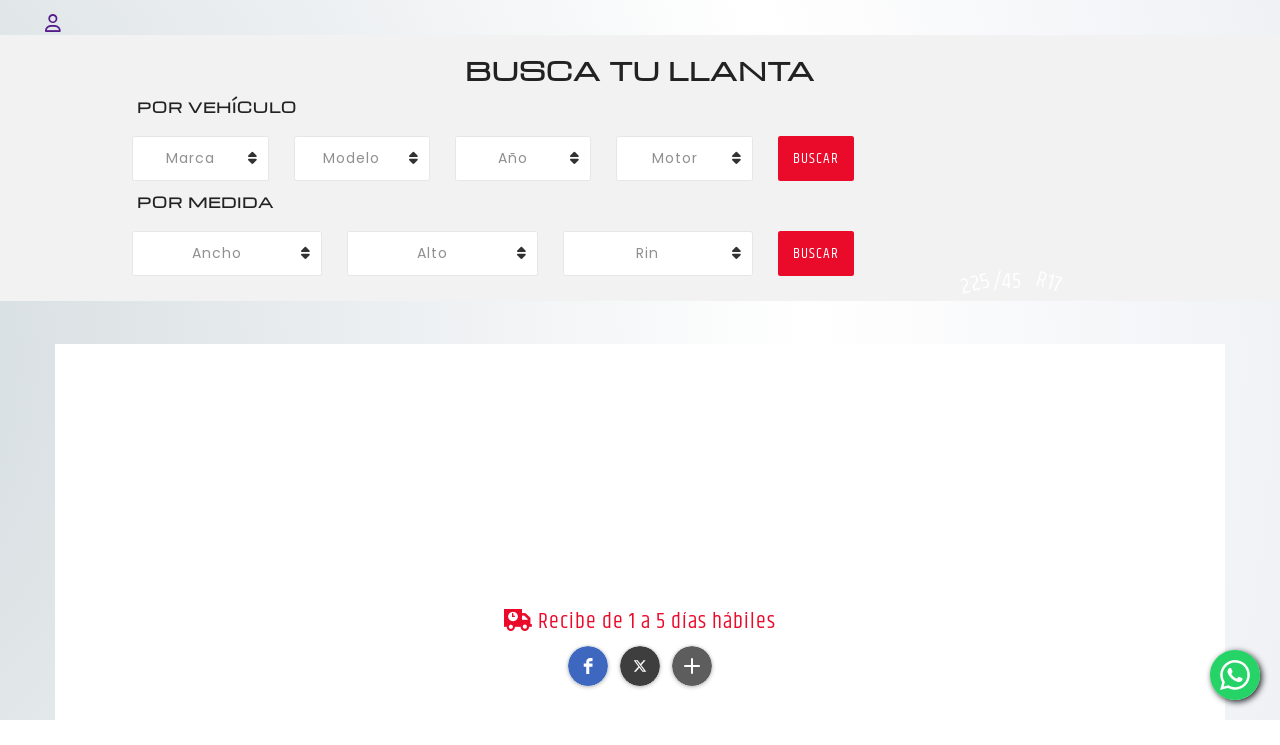

--- FILE ---
content_type: text/html
request_url: https://llantascavazos.com/producto/1204-saferich-frc26-100-w/
body_size: 1844
content:
<!doctype html>
<html id="html-lang" lang="es-MX">

<head>
	<base href="/">
	<meta charset="utf-8">
	<meta name="fragment" content="!">
	<meta name="viewport" content="width=device-width, initial-scale=1.0">
	<link rel="icon" type="image/png" href="assets/images/favicon.png?v=2" />
	<link rel="stylesheet" type="text/css" href="https://assets.t1paginas.com/ESTILOS/checkout-style/checkout.css">
	<link rel="stylesheet" type="text/css" href="https://assets.t1paginas.com/ESTILOS/global-template-style/globalTemplate.css">
	<script async type="text/javascript" src="https://cdn.conekta.io/js/latest/conekta.js"></script>
	<script async type="text/javascript" src="https://js.openpay.mx/openpay.v1.min.js"></script>
	<script async type='text/javascript' src="https://js.openpay.mx/openpay-data.v1.min.js"></script>
	<script src="https://www.paypal.com/sdk/js?client-id=AdwxcRB5oavrxSMazD9DCMvjQIIk_4XF6yFc3hRvE-9VT-WEw2JltfYofDrHuPEKu1EDU9aP0i2LJJgK&currency=MXN"></script>
	<meta name="generator" content="T1PAGINAS">
	<meta name="generator" content="T1COMERCIOS">
	<meta name="generator" content="T1ENVIOS">
	<meta name="generator" content="T1PAGOS">

	

	<link rel="stylesheet" href="assets/styles/app.css">

	<meta id="meta-title" property="og:title" name="title" content="llantascavazosshop">
<meta id="meta-type" property="og:type" name="type" content="website">
<meta id="meta-description" property="og:description" name="description" content="llantascavazosshop">
<meta id="meta-site_name" property="og:site_name" content="llantascavazosshop">
<meta id="meta-image" property="og:image" name="image" content="https://llantascavazos.com/api/fileApi/images/001/1683921862234-logo-mod-1700860438637.webp">
<meta property="og:image:width" content="400" />
<meta property="og:image:height" content="300" />
<title id="meta-mainTitle" name="site title">llantascavazosshop</title>
<script src="https://kit.fontawesome.com/25bf0e09fb.js" crossorigin="anonymous"></script>
<fr-hubspot-chat></fr-hubspot-chat>
<script src="https://apps.elfsight.com/p/platform.js" defer></script>
<!-- Algolia -->
<link rel="stylesheet" href="https://cdn.jsdelivr.net/npm/instantsearch.css@8.0.0/themes/reset-min.css" integrity="sha256-2AeJLzExpZvqLUxMfcs+4DWcMwNfpnjUeAAvEtPr0wU=" crossorigin="anonymous">
<link rel="stylesheet" href="https://cdn.jsdelivr.net/npm/instantsearch.css@8.0.0/themes/satellite-min.css" integrity="sha256-p/rGN4RGy6EDumyxF9t7LKxWGg6/MZfGhJM/asKkqvA=" crossorigin="anonymous"> 
<script src="https://cdn.jsdelivr.net/npm/algoliasearch@4.18.0/dist/algoliasearch-lite.umd.js" integrity="sha256-V3GHVlMSAsogT3wL0OY/l4d3fRLa56gNzlnzdIMBIWg=" crossorigin="anonymous"></script>
<script src="https://cdn.jsdelivr.net/npm/instantsearch.js@4.56.3/dist/instantsearch.production.min.js" integrity="sha256-mWvjWAfZylKMOg+S3HLq+wng1HHRnl2Idr2r8NsUzIU=" crossorigin="anonymous"></script>


<!-- Meta Pixel Code -->
<script>
  !function(f,b,e,v,n,t,s)
  {if(f.fbq)return;n=f.fbq=function(){n.callMethod?
  n.callMethod.apply(n,arguments):n.queue.push(arguments)};
  if(!f._fbq)f._fbq=n;n.push=n;n.loaded=!0;n.version='2.0';
  n.queue=[];t=b.createElement(e);t.async=!0;
  t.src=v;s=b.getElementsByTagName(e)[0];
  s.parentNode.insertBefore(t,s)}(window, document,'script',
  'https://connect.facebook.net/en_US/fbevents.js');
  fbq('init', '653145866407285');
  fbq('track', 'PageView');
</script>
<noscript><img height="1" width="1" style="display:none"
  src="https://www.facebook.com/tr?id=653145866407285&ev=PageView&noscript=1"
/></noscript>
<!-- End Meta Pixel Code -->
<meta name="google-site-verification" content="auIhFm8snOBBR95DVGEBlq7mweSYC57ECEg4CWddbuc" />
<meta name="google-site-verification" content="P3WlpLYIR0all0Ggmh6We4cDp3ypO-DrugLoUKpaMhU" />
</head>

<body ng-app="app">	
	<ui-view></ui-view>
</body>


<a id="whatsapp-chat" class="wa-icon" name="whatsapp-chat" style="color: inherit;" href="https://api.whatsapp.com/send/?phone=528114884968&text=id='whatsapp-chat'" class="wa-icon" name="whatsapp-chat" style="color: inherit;" href="https://api.whatsapp.com/send/?phone=528114884968&amp;app_absent=0" target="_blank" data-toggle="tooltip" data-placement="left" title="Contáctanos"><img src="https://assets.t1paginas.com/IMAGENES/LOGOS/whatsapp.svg" width="50px" height="50px"></a>

<script type="text/javascript" src="https://loki-library.s3.us-east-2.amazonaws.com/library/vendor_v0_4.js"></script>

<script src="scripts/app.js"></script>

<script type="text/javascript" src="https://loki-library.s3.us-east-2.amazonaws.com/library/freyjaCore_v0_9.js"></script>

</html>

--- FILE ---
content_type: text/html
request_url: https://llantascavazos.com/assets/css/fontawesome-all.min.css
body_size: 1843
content:
<!doctype html>
<html id="html-lang" lang="es-MX">

<head>
	<base href="/">
	<meta charset="utf-8">
	<meta name="fragment" content="!">
	<meta name="viewport" content="width=device-width, initial-scale=1.0">
	<link rel="icon" type="image/png" href="assets/images/favicon.png?v=2" />
	<link rel="stylesheet" type="text/css" href="https://assets.t1paginas.com/ESTILOS/checkout-style/checkout.css">
	<link rel="stylesheet" type="text/css" href="https://assets.t1paginas.com/ESTILOS/global-template-style/globalTemplate.css">
	<script async type="text/javascript" src="https://cdn.conekta.io/js/latest/conekta.js"></script>
	<script async type="text/javascript" src="https://js.openpay.mx/openpay.v1.min.js"></script>
	<script async type='text/javascript' src="https://js.openpay.mx/openpay-data.v1.min.js"></script>
	<script src="https://www.paypal.com/sdk/js?client-id=AdwxcRB5oavrxSMazD9DCMvjQIIk_4XF6yFc3hRvE-9VT-WEw2JltfYofDrHuPEKu1EDU9aP0i2LJJgK&currency=MXN"></script>
	<meta name="generator" content="T1PAGINAS">
	<meta name="generator" content="T1COMERCIOS">
	<meta name="generator" content="T1ENVIOS">
	<meta name="generator" content="T1PAGOS">

	

	<link rel="stylesheet" href="assets/styles/app.css">

	<meta id="meta-title" property="og:title" name="title" content="llantascavazosshop">
<meta id="meta-type" property="og:type" name="type" content="website">
<meta id="meta-description" property="og:description" name="description" content="llantascavazosshop">
<meta id="meta-site_name" property="og:site_name" content="llantascavazosshop">
<meta id="meta-image" property="og:image" name="image" content="https://llantascavazos.com/api/fileApi/images/001/1683921862234-logo-mod-1700860438637.webp">
<meta property="og:image:width" content="400" />
<meta property="og:image:height" content="300" />
<title id="meta-mainTitle" name="site title">llantascavazosshop</title>
<script src="https://kit.fontawesome.com/25bf0e09fb.js" crossorigin="anonymous"></script>
<fr-hubspot-chat></fr-hubspot-chat>
<script src="https://apps.elfsight.com/p/platform.js" defer></script>
<!-- Algolia -->
<link rel="stylesheet" href="https://cdn.jsdelivr.net/npm/instantsearch.css@8.0.0/themes/reset-min.css" integrity="sha256-2AeJLzExpZvqLUxMfcs+4DWcMwNfpnjUeAAvEtPr0wU=" crossorigin="anonymous">
<link rel="stylesheet" href="https://cdn.jsdelivr.net/npm/instantsearch.css@8.0.0/themes/satellite-min.css" integrity="sha256-p/rGN4RGy6EDumyxF9t7LKxWGg6/MZfGhJM/asKkqvA=" crossorigin="anonymous"> 
<script src="https://cdn.jsdelivr.net/npm/algoliasearch@4.18.0/dist/algoliasearch-lite.umd.js" integrity="sha256-V3GHVlMSAsogT3wL0OY/l4d3fRLa56gNzlnzdIMBIWg=" crossorigin="anonymous"></script>
<script src="https://cdn.jsdelivr.net/npm/instantsearch.js@4.56.3/dist/instantsearch.production.min.js" integrity="sha256-mWvjWAfZylKMOg+S3HLq+wng1HHRnl2Idr2r8NsUzIU=" crossorigin="anonymous"></script>


<!-- Meta Pixel Code -->
<script>
  !function(f,b,e,v,n,t,s)
  {if(f.fbq)return;n=f.fbq=function(){n.callMethod?
  n.callMethod.apply(n,arguments):n.queue.push(arguments)};
  if(!f._fbq)f._fbq=n;n.push=n;n.loaded=!0;n.version='2.0';
  n.queue=[];t=b.createElement(e);t.async=!0;
  t.src=v;s=b.getElementsByTagName(e)[0];
  s.parentNode.insertBefore(t,s)}(window, document,'script',
  'https://connect.facebook.net/en_US/fbevents.js');
  fbq('init', '653145866407285');
  fbq('track', 'PageView');
</script>
<noscript><img height="1" width="1" style="display:none"
  src="https://www.facebook.com/tr?id=653145866407285&ev=PageView&noscript=1"
/></noscript>
<!-- End Meta Pixel Code -->
<meta name="google-site-verification" content="auIhFm8snOBBR95DVGEBlq7mweSYC57ECEg4CWddbuc" />
<meta name="google-site-verification" content="P3WlpLYIR0all0Ggmh6We4cDp3ypO-DrugLoUKpaMhU" />
</head>

<body ng-app="app">	
	<ui-view></ui-view>
</body>


<a id="whatsapp-chat" class="wa-icon" name="whatsapp-chat" style="color: inherit;" href="https://api.whatsapp.com/send/?phone=528114884968&text=id='whatsapp-chat'" class="wa-icon" name="whatsapp-chat" style="color: inherit;" href="https://api.whatsapp.com/send/?phone=528114884968&amp;app_absent=0" target="_blank" data-toggle="tooltip" data-placement="left" title="Contáctanos"><img src="https://assets.t1paginas.com/IMAGENES/LOGOS/whatsapp.svg" width="50px" height="50px"></a>

<script type="text/javascript" src="https://loki-library.s3.us-east-2.amazonaws.com/library/vendor_v0_4.js"></script>

<script src="scripts/app.js"></script>

<script type="text/javascript" src="https://loki-library.s3.us-east-2.amazonaws.com/library/freyjaCore_v0_9.js"></script>

</html>

--- FILE ---
content_type: text/css
request_url: https://llantascavazos.com/assets/styles/app.css
body_size: 62584
content:
@charset "UTF-8";
/*!
 * animate.css -http://daneden.me/animate
 * Version - 3.5.2
 * Licensed under the MIT license - http://opensource.org/licenses/MIT
 *
 * Copyright (c) 2017 Daniel Eden
 */.animated{animation-duration:1s;animation-fill-mode:both}.animated.infinite{animation-iteration-count:infinite}.animated.hinge{animation-duration:2s}.animated.bounceIn,.animated.bounceOut,.animated.flipOutX,.animated.flipOutY{animation-duration:.75s}@keyframes a{0%,20%,53%,80%,to{animation-timing-function:cubic-bezier(.215,.61,.355,1);transform:translateZ(0)}40%,43%{animation-timing-function:cubic-bezier(.755,.05,.855,.06);transform:translate3d(0,-30px,0)}70%{animation-timing-function:cubic-bezier(.755,.05,.855,.06);transform:translate3d(0,-15px,0)}90%{transform:translate3d(0,-4px,0)}}.bounce{animation-name:a;transform-origin:center bottom}@keyframes b{0%,50%,to{opacity:1}25%,75%{opacity:0}}.flash{animation-name:b}@keyframes c{0%{transform:scaleX(1)}50%{transform:scale3d(1.05,1.05,1.05)}to{transform:scaleX(1)}}.pulse{animation-name:c}@keyframes d{0%{transform:scaleX(1)}30%{transform:scale3d(1.25,.75,1)}40%{transform:scale3d(.75,1.25,1)}50%{transform:scale3d(1.15,.85,1)}65%{transform:scale3d(.95,1.05,1)}75%{transform:scale3d(1.05,.95,1)}to{transform:scaleX(1)}}.rubberBand{animation-name:d}@keyframes e{0%,to{transform:translateZ(0)}10%,30%,50%,70%,90%{transform:translate3d(-10px,0,0)}20%,40%,60%,80%{transform:translate3d(10px,0,0)}}.shake{animation-name:e}@keyframes f{0%{transform:translateX(0)}6.5%{transform:translateX(-6px) rotateY(-9deg)}18.5%{transform:translateX(5px) rotateY(7deg)}31.5%{transform:translateX(-3px) rotateY(-5deg)}43.5%{transform:translateX(2px) rotateY(3deg)}50%{transform:translateX(0)}}.headShake{animation-timing-function:ease-in-out;animation-name:f}@keyframes g{20%{transform:rotate(15deg)}40%{transform:rotate(-10deg)}60%{transform:rotate(5deg)}80%{transform:rotate(-5deg)}to{transform:rotate(0deg)}}.swing{transform-origin:top center;animation-name:g}@keyframes h{0%{transform:scaleX(1)}10%,20%{transform:scale3d(.9,.9,.9) rotate(-3deg)}30%,50%,70%,90%{transform:scale3d(1.1,1.1,1.1) rotate(3deg)}40%,60%,80%{transform:scale3d(1.1,1.1,1.1) rotate(-3deg)}to{transform:scaleX(1)}}.tada{animation-name:h}@keyframes i{0%{transform:none}15%{transform:translate3d(-25%,0,0) rotate(-5deg)}30%{transform:translate3d(20%,0,0) rotate(3deg)}45%{transform:translate3d(-15%,0,0) rotate(-3deg)}60%{transform:translate3d(10%,0,0) rotate(2deg)}75%{transform:translate3d(-5%,0,0) rotate(-1deg)}to{transform:none}}.wobble{animation-name:i}@keyframes j{0%,11.1%,to{transform:none}22.2%{transform:skewX(-12.5deg) skewY(-12.5deg)}33.3%{transform:skewX(6.25deg) skewY(6.25deg)}44.4%{transform:skewX(-3.125deg) skewY(-3.125deg)}55.5%{transform:skewX(1.5625deg) skewY(1.5625deg)}66.6%{transform:skewX(-.78125deg) skewY(-.78125deg)}77.7%{transform:skewX(.390625deg) skewY(.390625deg)}88.8%{transform:skewX(-.1953125deg) skewY(-.1953125deg)}}.jello{animation-name:j;transform-origin:center}@keyframes k{0%,20%,40%,60%,80%,to{animation-timing-function:cubic-bezier(.215,.61,.355,1)}0%{opacity:0;transform:scale3d(.3,.3,.3)}20%{transform:scale3d(1.1,1.1,1.1)}40%{transform:scale3d(.9,.9,.9)}60%{opacity:1;transform:scale3d(1.03,1.03,1.03)}80%{transform:scale3d(.97,.97,.97)}to{opacity:1;transform:scaleX(1)}}.bounceIn{animation-name:k}@keyframes l{0%,60%,75%,90%,to{animation-timing-function:cubic-bezier(.215,.61,.355,1)}0%{opacity:0;transform:translate3d(0,-3000px,0)}60%{opacity:1;transform:translate3d(0,25px,0)}75%{transform:translate3d(0,-10px,0)}90%{transform:translate3d(0,5px,0)}to{transform:none}}.bounceInDown{animation-name:l}@keyframes m{0%,60%,75%,90%,to{animation-timing-function:cubic-bezier(.215,.61,.355,1)}0%{opacity:0;transform:translate3d(-3000px,0,0)}60%{opacity:1;transform:translate3d(25px,0,0)}75%{transform:translate3d(-10px,0,0)}90%{transform:translate3d(5px,0,0)}to{transform:none}}.bounceInLeft{animation-name:m}@keyframes n{0%,60%,75%,90%,to{animation-timing-function:cubic-bezier(.215,.61,.355,1)}0%{opacity:0;transform:translate3d(3000px,0,0)}60%{opacity:1;transform:translate3d(-25px,0,0)}75%{transform:translate3d(10px,0,0)}90%{transform:translate3d(-5px,0,0)}to{transform:none}}.bounceInRight{animation-name:n}@keyframes o{0%,60%,75%,90%,to{animation-timing-function:cubic-bezier(.215,.61,.355,1)}0%{opacity:0;transform:translate3d(0,3000px,0)}60%{opacity:1;transform:translate3d(0,-20px,0)}75%{transform:translate3d(0,10px,0)}90%{transform:translate3d(0,-5px,0)}to{transform:translateZ(0)}}.bounceInUp{animation-name:o}@keyframes p{20%{transform:scale3d(.9,.9,.9)}50%,55%{opacity:1;transform:scale3d(1.1,1.1,1.1)}to{opacity:0;transform:scale3d(.3,.3,.3)}}.bounceOut{animation-name:p}@keyframes q{20%{transform:translate3d(0,10px,0)}40%,45%{opacity:1;transform:translate3d(0,-20px,0)}to{opacity:0;transform:translate3d(0,2000px,0)}}.bounceOutDown{animation-name:q}@keyframes r{20%{opacity:1;transform:translate3d(20px,0,0)}to{opacity:0;transform:translate3d(-2000px,0,0)}}.bounceOutLeft{animation-name:r}@keyframes s{20%{opacity:1;transform:translate3d(-20px,0,0)}to{opacity:0;transform:translate3d(2000px,0,0)}}.bounceOutRight{animation-name:s}@keyframes t{20%{transform:translate3d(0,-10px,0)}40%,45%{opacity:1;transform:translate3d(0,20px,0)}to{opacity:0;transform:translate3d(0,-2000px,0)}}.bounceOutUp{animation-name:t}.fadeIn{animation-name:yb}@keyframes u{0%{opacity:0;transform:translate3d(0,-100%,0)}to{opacity:1;transform:none}}.fadeInDown{animation-name:u}@keyframes v{0%{opacity:0;transform:translate3d(0,-2000px,0)}to{opacity:1;transform:none}}.fadeInDownBig{animation-name:v}@keyframes w{0%{opacity:0;transform:translate3d(-100%,0,0)}to{opacity:1;transform:none}}.fadeInLeft{animation-name:w}@keyframes x{0%{opacity:0;transform:translate3d(-2000px,0,0)}to{opacity:1;transform:none}}.fadeInLeftBig{animation-name:x}@keyframes y{0%{opacity:0;transform:translate3d(100%,0,0)}to{opacity:1;transform:none}}.fadeInRight{animation-name:y}@keyframes z{0%{opacity:0;transform:translate3d(2000px,0,0)}to{opacity:1;transform:none}}.fadeInRightBig{animation-name:z}@keyframes A{0%{opacity:0;transform:translate3d(0,100%,0)}to{opacity:1;transform:none}}.fadeInUp{animation-name:A}@keyframes B{0%{opacity:0;transform:translate3d(0,2000px,0)}to{opacity:1;transform:none}}.fadeInUpBig{animation-name:B}@keyframes C{0%{opacity:1}to{opacity:0}}.fadeOut{animation-name:C}@keyframes D{0%{opacity:1}to{opacity:0;transform:translate3d(0,100%,0)}}.fadeOutDown{animation-name:D}@keyframes E{0%{opacity:1}to{opacity:0;transform:translate3d(0,2000px,0)}}.fadeOutDownBig{animation-name:E}@keyframes F{0%{opacity:1}to{opacity:0;transform:translate3d(-100%,0,0)}}.fadeOutLeft{animation-name:F}@keyframes G{0%{opacity:1}to{opacity:0;transform:translate3d(-2000px,0,0)}}.fadeOutLeftBig{animation-name:G}@keyframes H{0%{opacity:1}to{opacity:0;transform:translate3d(100%,0,0)}}.fadeOutRight{animation-name:H}@keyframes I{0%{opacity:1}to{opacity:0;transform:translate3d(2000px,0,0)}}.fadeOutRightBig{animation-name:I}@keyframes J{0%{opacity:1}to{opacity:0;transform:translate3d(0,-100%,0)}}.fadeOutUp{animation-name:J}@keyframes K{0%{opacity:1}to{opacity:0;transform:translate3d(0,-2000px,0)}}.fadeOutUpBig{animation-name:K}@keyframes L{0%{transform:perspective(400px) rotateY(-1turn);animation-timing-function:ease-out}40%{transform:perspective(400px) translateZ(150px) rotateY(-190deg);animation-timing-function:ease-out}50%{transform:perspective(400px) translateZ(150px) rotateY(-170deg);animation-timing-function:ease-in}80%{transform:perspective(400px) scale3d(.95,.95,.95);animation-timing-function:ease-in}to{transform:perspective(400px);animation-timing-function:ease-in}}.animated.flip{-webkit-backface-visibility:visible;backface-visibility:visible;animation-name:L}@keyframes M{0%{transform:perspective(400px) rotateX(90deg);animation-timing-function:ease-in;opacity:0}40%{transform:perspective(400px) rotateX(-20deg);animation-timing-function:ease-in}60%{transform:perspective(400px) rotateX(10deg);opacity:1}80%{transform:perspective(400px) rotateX(-5deg)}to{transform:perspective(400px)}}.flipInX{-webkit-backface-visibility:visible!important;backface-visibility:visible!important;animation-name:M}@keyframes N{0%{transform:perspective(400px) rotateY(90deg);animation-timing-function:ease-in;opacity:0}40%{transform:perspective(400px) rotateY(-20deg);animation-timing-function:ease-in}60%{transform:perspective(400px) rotateY(10deg);opacity:1}80%{transform:perspective(400px) rotateY(-5deg)}to{transform:perspective(400px)}}.flipInY{-webkit-backface-visibility:visible!important;backface-visibility:visible!important;animation-name:N}@keyframes O{0%{transform:perspective(400px)}30%{transform:perspective(400px) rotateX(-20deg);opacity:1}to{transform:perspective(400px) rotateX(90deg);opacity:0}}.flipOutX{animation-name:O;-webkit-backface-visibility:visible!important;backface-visibility:visible!important}@keyframes P{0%{transform:perspective(400px)}30%{transform:perspective(400px) rotateY(-15deg);opacity:1}to{transform:perspective(400px) rotateY(90deg);opacity:0}}.flipOutY{-webkit-backface-visibility:visible!important;backface-visibility:visible!important;animation-name:P}@keyframes Q{0%{transform:translate3d(100%,0,0) skewX(-30deg);opacity:0}60%{transform:skewX(20deg);opacity:1}80%{transform:skewX(-5deg);opacity:1}to{transform:none;opacity:1}}.lightSpeedIn{animation-name:Q;animation-timing-function:ease-out}@keyframes R{0%{opacity:1}to{transform:translate3d(100%,0,0) skewX(30deg);opacity:0}}.lightSpeedOut{animation-name:R;animation-timing-function:ease-in}@keyframes S{0%{transform-origin:center;transform:rotate(-200deg);opacity:0}to{transform-origin:center;transform:none;opacity:1}}.rotateIn{animation-name:S}@keyframes T{0%{transform-origin:left bottom;transform:rotate(-45deg);opacity:0}to{transform-origin:left bottom;transform:none;opacity:1}}.rotateInDownLeft{animation-name:T}@keyframes U{0%{transform-origin:right bottom;transform:rotate(45deg);opacity:0}to{transform-origin:right bottom;transform:none;opacity:1}}.rotateInDownRight{animation-name:U}@keyframes V{0%{transform-origin:left bottom;transform:rotate(45deg);opacity:0}to{transform-origin:left bottom;transform:none;opacity:1}}.rotateInUpLeft{animation-name:V}@keyframes W{0%{transform-origin:right bottom;transform:rotate(-90deg);opacity:0}to{transform-origin:right bottom;transform:none;opacity:1}}.rotateInUpRight{animation-name:W}@keyframes X{0%{transform-origin:center;opacity:1}to{transform-origin:center;transform:rotate(200deg);opacity:0}}.rotateOut{animation-name:X}@keyframes Y{0%{transform-origin:left bottom;opacity:1}to{transform-origin:left bottom;transform:rotate(45deg);opacity:0}}.rotateOutDownLeft{animation-name:Y}@keyframes Z{0%{transform-origin:right bottom;opacity:1}to{transform-origin:right bottom;transform:rotate(-45deg);opacity:0}}.rotateOutDownRight{animation-name:Z}@keyframes ab{0%{transform-origin:left bottom;opacity:1}to{transform-origin:left bottom;transform:rotate(-45deg);opacity:0}}.rotateOutUpLeft{animation-name:ab}@keyframes bb{0%{transform-origin:right bottom;opacity:1}to{transform-origin:right bottom;transform:rotate(90deg);opacity:0}}.rotateOutUpRight{animation-name:bb}@keyframes cb{0%{transform-origin:top left;animation-timing-function:ease-in-out}20%,60%{transform:rotate(80deg);transform-origin:top left;animation-timing-function:ease-in-out}40%,80%{transform:rotate(60deg);transform-origin:top left;animation-timing-function:ease-in-out;opacity:1}to{transform:translate3d(0,700px,0);opacity:0}}.hinge{animation-name:cb}@keyframes db{0%{opacity:0;transform:scale(.1) rotate(30deg);transform-origin:center bottom}50%{transform:rotate(-10deg)}70%{transform:rotate(3deg)}to{opacity:1;transform:scale(1)}}.jackInTheBox{animation-name:db}@keyframes eb{0%{opacity:0;transform:translate3d(-100%,0,0) rotate(-120deg)}to{opacity:1;transform:none}}.rollIn{animation-name:eb}@keyframes fb{0%{opacity:1}to{opacity:0;transform:translate3d(100%,0,0) rotate(120deg)}}.rollOut{animation-name:fb}@keyframes gb{0%{opacity:0;transform:scale3d(.3,.3,.3)}50%{opacity:1}}.zoomIn{animation-name:gb}@keyframes hb{0%{opacity:0;transform:scale3d(.1,.1,.1) translate3d(0,-1000px,0);animation-timing-function:cubic-bezier(.55,.055,.675,.19)}60%{opacity:1;transform:scale3d(.475,.475,.475) translate3d(0,60px,0);animation-timing-function:cubic-bezier(.175,.885,.32,1)}}.zoomInDown{animation-name:hb}@keyframes ib{0%{opacity:0;transform:scale3d(.1,.1,.1) translate3d(-1000px,0,0);animation-timing-function:cubic-bezier(.55,.055,.675,.19)}60%{opacity:1;transform:scale3d(.475,.475,.475) translate3d(10px,0,0);animation-timing-function:cubic-bezier(.175,.885,.32,1)}}.zoomInLeft{animation-name:ib}@keyframes jb{0%{opacity:0;transform:scale3d(.1,.1,.1) translate3d(1000px,0,0);animation-timing-function:cubic-bezier(.55,.055,.675,.19)}60%{opacity:1;transform:scale3d(.475,.475,.475) translate3d(-10px,0,0);animation-timing-function:cubic-bezier(.175,.885,.32,1)}}.zoomInRight{animation-name:jb}@keyframes kb{0%{opacity:0;transform:scale3d(.1,.1,.1) translate3d(0,1000px,0);animation-timing-function:cubic-bezier(.55,.055,.675,.19)}60%{opacity:1;transform:scale3d(.475,.475,.475) translate3d(0,-60px,0);animation-timing-function:cubic-bezier(.175,.885,.32,1)}}.zoomInUp{animation-name:kb}@keyframes lb{0%{opacity:1}50%{opacity:0;transform:scale3d(.3,.3,.3)}to{opacity:0}}.zoomOut{animation-name:lb}@keyframes mb{40%{opacity:1;transform:scale3d(.475,.475,.475) translate3d(0,-60px,0);animation-timing-function:cubic-bezier(.55,.055,.675,.19)}to{opacity:0;transform:scale3d(.1,.1,.1) translate3d(0,2000px,0);transform-origin:center bottom;animation-timing-function:cubic-bezier(.175,.885,.32,1)}}.zoomOutDown{animation-name:mb}@keyframes nb{40%{opacity:1;transform:scale3d(.475,.475,.475) translate3d(42px,0,0)}to{opacity:0;transform:scale(.1) translate3d(-2000px,0,0);transform-origin:left center}}.zoomOutLeft{animation-name:nb}@keyframes ob{40%{opacity:1;transform:scale3d(.475,.475,.475) translate3d(-42px,0,0)}to{opacity:0;transform:scale(.1) translate3d(2000px,0,0);transform-origin:right center}}.zoomOutRight{animation-name:ob}@keyframes pb{40%{opacity:1;transform:scale3d(.475,.475,.475) translate3d(0,60px,0);animation-timing-function:cubic-bezier(.55,.055,.675,.19)}to{opacity:0;transform:scale3d(.1,.1,.1) translate3d(0,-2000px,0);transform-origin:center bottom;animation-timing-function:cubic-bezier(.175,.885,.32,1)}}.zoomOutUp{animation-name:pb}@keyframes qb{0%{transform:translate3d(0,-100%,0);visibility:visible}to{transform:translateZ(0)}}.slideInDown{animation-name:qb}@keyframes rb{0%{transform:translate3d(-100%,0,0);visibility:visible}to{transform:translateZ(0)}}.slideInLeft{animation-name:rb}@keyframes sb{0%{transform:translate3d(100%,0,0);visibility:visible}to{transform:translateZ(0)}}.slideInRight{animation-name:sb}@keyframes tb{0%{transform:translate3d(0,100%,0);visibility:visible}to{transform:translateZ(0)}}.slideInUp{animation-name:tb}@keyframes ub{0%{transform:translateZ(0)}to{visibility:hidden;transform:translate3d(0,100%,0)}}.slideOutDown{animation-name:ub}@keyframes vb{0%{transform:translateZ(0)}to{visibility:hidden;transform:translate3d(-100%,0,0)}}.slideOutLeft{animation-name:vb}@keyframes wb{0%{transform:translateZ(0)}to{visibility:hidden;transform:translate3d(100%,0,0)}}.slideOutRight{animation-name:wb}@keyframes xb{0%{transform:translateZ(0)}to{visibility:hidden;transform:translate3d(0,-100%,0)}}.slideOutUp{animation-name:xb}
/*!
 * animsition v4.0.2
 * A simple and easy jQuery plugin for CSS animated page transitions.
 * http://blivesta.github.io/animsition
 * License : MIT
 * Author : blivesta (http://blivesta.com/)
 */.animsition,.animsition-overlay{position:relative;opacity:0;animation-fill-mode:both}.animsition-overlay-slide{position:fixed;z-index:1;width:100%;height:100%;background-color:#ddd}.animsition-loading,.animsition-loading:after{width:32px;height:32px;position:fixed;top:50%;left:50%;margin-top:-16px;margin-left:-16px;border-radius:50%;z-index:2}.animsition-loading{background-color:transparent;border-top:5px solid rgba(0,0,0,.2);border-right:5px solid rgba(0,0,0,.2);border-bottom:5px solid rgba(0,0,0,.2);border-left:5px solid #eee;transform:translateZ(0);animation-iteration-count:infinite;animation-timing-function:linear;animation-duration:.8s;animation-name:Bc}@keyframes yb{0%{opacity:0}to{opacity:1}}.fade-in{animation-name:yb}.fade-out{animation-name:Cc}@keyframes zb{0%{transform:translateY(500px);opacity:0}to{transform:translateY(0);opacity:1}}.fade-in-up{animation-name:zb}@keyframes Ab{0%{transform:translateY(0);opacity:1}to{transform:translateY(-500px);opacity:0}}.fade-out-up{animation-name:Ab}@keyframes Bb{0%{transform:translateY(100px);opacity:0}to{transform:translateY(0);opacity:1}}.fade-in-up-sm{animation-name:Bb}@keyframes Cb{0%{transform:translateY(0);opacity:1}to{transform:translateY(-100px);opacity:0}}.fade-out-up-sm{animation-name:Cb}@keyframes Db{0%{transform:translateY(1000px);opacity:0}to{transform:translateY(0);opacity:1}}.fade-in-up-lg{animation-name:Db}@keyframes Eb{0%{transform:translateY(0);opacity:1}to{transform:translateY(-1000px);opacity:0}}.fade-out-up-lg{animation-name:Eb}@keyframes Fb{0%{transform:translateY(-500px);opacity:0}to{transform:translateY(0);opacity:1}}.fade-in-down{animation-name:Fb}@keyframes Gb{0%{transform:translateY(0);opacity:1}to{transform:translateY(500px);opacity:0}}.fade-out-down{animation-name:Gb}@keyframes Hb{0%{transform:translateY(-100px);opacity:0}to{transform:translateY(0);opacity:1}}.fade-in-down-sm{animation-name:Hb}@keyframes Ib{0%{transform:translateY(0);opacity:1}to{transform:translateY(100px);opacity:0}}.fade-out-down-sm{animation-name:Ib}.fade-in-down-lg{animation-name:Fb}@keyframes Jb{0%{transform:translateY(0);opacity:1}to{transform:translateY(1000px);opacity:0}}.fade-out-down-lg{animation-name:Jb}@keyframes Kb{0%{transform:translateX(-500px);opacity:0}to{transform:translateX(0);opacity:1}}.fade-in-left{animation-name:Kb}@keyframes Lb{0%{transform:translateX(0);opacity:1}to{transform:translateX(-500px);opacity:0}}.fade-out-left{animation-name:Lb}@keyframes Mb{0%{transform:translateX(-100px);opacity:0}to{transform:translateX(0);opacity:1}}.fade-in-left-sm{animation-name:Mb}@keyframes Nb{0%{transform:translateX(0);opacity:1}to{transform:translateX(-100px);opacity:0}}.fade-out-left-sm{animation-name:Nb}@keyframes Ob{0%{transform:translateX(-1500px);opacity:0}to{transform:translateX(0);opacity:1}}.fade-in-left-lg{animation-name:Ob}@keyframes Pb{0%{transform:translateX(0);opacity:1}to{transform:translateX(-1500px);opacity:0}}.fade-out-left-lg{animation-name:Pb}@keyframes Qb{0%{transform:translateX(500px);opacity:0}to{transform:translateX(0);opacity:1}}.fade-in-right{animation-name:Qb}@keyframes Rb{0%{transform:translateX(0);opacity:1}to{transform:translateX(500px);opacity:0}}.fade-out-right{animation-name:Rb}@keyframes Sb{0%{transform:translateX(100px);opacity:0}to{transform:translateX(0);opacity:1}}.fade-in-right-sm{animation-name:Sb}@keyframes Tb{0%{transform:translateX(0);opacity:1}to{transform:translateX(100px);opacity:0}}.fade-out-right-sm{animation-name:Tb}@keyframes Ub{0%{transform:translateX(1500px);opacity:0}to{transform:translateX(0);opacity:1}}.fade-in-right-lg{animation-name:Ub}@keyframes Vb{0%{transform:translateX(0);opacity:1}to{transform:translateX(1500px);opacity:0}}.fade-out-right-lg{animation-name:Vb}@keyframes Wb{0%{transform:rotate(-90deg);transform-origin:center center;opacity:0}0%,to{-webkit-transform-origin:center center}to{transform:rotate(0);transform-origin:center center;opacity:1}}.rotate-in{animation-name:Wb}@keyframes Xb{0%{transform:rotate(0);transform-origin:center center;opacity:1}0%,to{-webkit-transform-origin:center center}to{transform:rotate(90deg);transform-origin:center center;opacity:0}}.rotate-out{animation-name:Xb}@keyframes Yb{0%{transform:rotate(-45deg);transform-origin:center center;opacity:0}0%,to{-webkit-transform-origin:center center}to{transform:rotate(0);transform-origin:center center;opacity:1}}.rotate-in-sm{animation-name:Yb}@keyframes Zb{0%{transform:rotate(0);transform-origin:center center;opacity:1}0%,to{-webkit-transform-origin:center center}to{transform:rotate(45deg);transform-origin:center center;opacity:0}}.rotate-out-sm{animation-name:Zb}@keyframes ac{0%{transform:rotate(-180deg);transform-origin:center center;opacity:0}0%,to{-webkit-transform-origin:center center}to{transform:rotate(0);transform-origin:center center;opacity:1}}.rotate-in-lg{animation-name:ac}@keyframes bc{0%{transform:rotate(0);transform-origin:center center;opacity:1}0%,to{-webkit-transform-origin:center center}to{transform:rotate(180deg);transform-origin:center center;opacity:0}}.rotate-out-lg{animation-name:bc}@keyframes cc{0%{transform:perspective(550px) rotateX(90deg);opacity:0}to{transform:perspective(550px) rotateX(0deg);opacity:1}}.flip-in-x{animation-name:cc;-webkit-backface-visibility:visible!important;backface-visibility:visible!important}@keyframes dc{0%{transform:perspective(550px) rotateX(0deg);opacity:1}to{transform:perspective(550px) rotateX(90deg);opacity:0}}.flip-out-x{animation-name:dc;-webkit-backface-visibility:visible!important;backface-visibility:visible!important}@keyframes ec{0%{transform:perspective(100px) rotateX(90deg);opacity:0}to{transform:perspective(100px) rotateX(0deg);opacity:1}}.flip-in-x-nr{animation-name:ec;-webkit-backface-visibility:visible!important;backface-visibility:visible!important}@keyframes fc{0%{transform:perspective(100px) rotateX(0deg);opacity:1}to{transform:perspective(100px) rotateX(90deg);opacity:0}}.flip-out-x-nr{animation-name:fc;-webkit-backface-visibility:visible!important;backface-visibility:visible!important}@keyframes gc{0%{transform:perspective(1000px) rotateX(90deg);opacity:0}to{transform:perspective(1000px) rotateX(0deg);opacity:1}}.flip-in-x-fr{animation-name:gc;-webkit-backface-visibility:visible!important;backface-visibility:visible!important}@keyframes hc{0%{transform:perspective(1000px) rotateX(0deg);opacity:1}to{transform:perspective(1000px) rotateX(90deg);opacity:0}}.flip-out-x-fr{animation-name:hc;-webkit-backface-visibility:visible!important;backface-visibility:visible!important}@keyframes ic{0%{transform:perspective(550px) rotateY(90deg);opacity:0}to{transform:perspective(550px) rotateY(0deg);opacity:1}}.flip-in-y{animation-name:ic;-webkit-backface-visibility:visible!important;backface-visibility:visible!important}@keyframes jc{0%{transform:perspective(550px) rotateY(0deg);opacity:1}to{transform:perspective(550px) rotateY(90deg);opacity:0}}.flip-out-y{animation-name:jc;-webkit-backface-visibility:visible!important;backface-visibility:visible!important}@keyframes kc{0%{transform:perspective(100px) rotateY(90deg);opacity:0}to{transform:perspective(100px) rotateY(0deg);opacity:1}}.flip-in-y-nr{animation-name:kc;-webkit-backface-visibility:visible!important;backface-visibility:visible!important}@keyframes lc{0%{transform:perspective(100px) rotateY(0deg);opacity:1}to{transform:perspective(100px) rotateY(90deg);opacity:0}}.flip-out-y-nr{animation-name:lc;-webkit-backface-visibility:visible!important;backface-visibility:visible!important}@keyframes mc{0%{transform:perspective(1000px) rotateY(90deg);opacity:0}to{transform:perspective(1000px) rotateY(0deg);opacity:1}}.flip-in-y-fr{animation-name:mc;-webkit-backface-visibility:visible!important;backface-visibility:visible!important}@keyframes nc{0%{transform:perspective(1000px) rotateY(0deg);opacity:1}to{transform:perspective(1000px) rotateY(90deg);opacity:0}}.flip-out-y-fr{animation-name:nc;-webkit-backface-visibility:visible!important;backface-visibility:visible!important}@keyframes oc{0%{transform:scale(.7);opacity:0}to{opacity:1}}.zoom-in{animation-name:oc}@keyframes pc{0%{transform:scale(1);opacity:1}50%{transform:scale(.7)}50%,to{opacity:0}}.zoom-out{animation-name:pc}@keyframes qc{0%{transform:scale(.95);opacity:0}to{opacity:1}}.zoom-in-sm{animation-name:qc}@keyframes rc{0%{transform:scale(1);opacity:1}50%{transform:scale(.95)}50%,to{opacity:0}}.zoom-out-sm{animation-name:rc}@keyframes sc{0%{transform:scale(.4);opacity:0}to{opacity:1}}.zoom-in-lg{animation-name:sc}@keyframes tc{0%{transform:scale(1);opacity:1}50%{transform:scale(.4)}50%,to{opacity:0}}.zoom-out-lg{animation-name:tc}.overlay-slide-in-top{top:0;height:0;animation-name:uc}.overlay-slide-out-top{top:0;height:100%;animation-name:vc}@keyframes uc{0%{height:100%}to{height:0}}.overlay-slide-in-bottom{bottom:0;height:0;animation-name:uc}@keyframes vc{0%{height:0}to{height:100%}}.overlay-slide-out-bottom{bottom:0;height:100%;animation-name:vc}.overlay-slide-in-left{width:0;animation-name:wc}.overlay-slide-out-left{left:0;width:100%;animation-name:xc}@keyframes wc{0%{width:100%}to{width:0}}.overlay-slide-in-right{right:0;width:0;animation-name:wc}@keyframes xc{0%{width:0}to{width:100%}}.overlay-slide-out-right{right:0;width:100%;animation-name:xc}
/*!
 * Bootstrap v4.5.3 (https://getbootstrap.com/)
 * Copyright 2011-2020 The Bootstrap Authors
 * Copyright 2011-2020 Twitter, Inc.
 * Licensed under MIT (https://github.com/twbs/bootstrap/blob/main/LICENSE)
 */:root{--blue:#007bff;--indigo:#6610f2;--purple:#6f42c1;--pink:#e83e8c;--red:#dc3545;--orange:#fd7e14;--yellow:#ffc107;--green:#28a745;--teal:#20c997;--cyan:#17a2b8;--white:#fff;--gray:#6c757d;--gray-dark:#343a40;--primary:#007bff;--secondary:#6c757d;--success:#28a745;--info:#17a2b8;--warning:#ffc107;--danger:#dc3545;--light:#f8f9fa;--dark:#343a40;--breakpoint-xs:0;--breakpoint-sm:576px;--breakpoint-md:768px;--breakpoint-lg:992px;--breakpoint-xl:1200px;--font-family-sans-serif:-apple-system,BlinkMacSystemFont,"Segoe UI",Roboto,"Helvetica Neue",Arial,"Noto Sans",sans-serif,"Apple Color Emoji","Segoe UI Emoji","Segoe UI Symbol","Noto Color Emoji";--font-family-monospace:SFMono-Regular,Menlo,Monaco,Consolas,"Liberation Mono","Courier New",monospace}html{font-family:sans-serif;line-height:1.15;-webkit-text-size-adjust:100%;-webkit-tap-highlight-color:transparent}article,aside,figcaption,figure,footer,header,hgroup,main,nav,section{display:block}body{margin:0;font-family:-apple-system,BlinkMacSystemFont,Segoe UI,Roboto,Helvetica Neue,Arial,Noto Sans,sans-serif;font-size:1rem;font-weight:400;line-height:1.5;color:#212529;text-align:left;background-color:#fff}[tabindex="-1"]:focus:not(:focus-visible){outline:0!important}hr{box-sizing:content-box;height:0;overflow:visible}h1,h2,h3,h4,h5,h6{margin-top:0;margin-bottom:.5rem}p{margin-top:0;margin-bottom:1rem}abbr[data-original-title],abbr[title]{text-decoration:underline;-webkit-text-decoration:underline dotted;text-decoration:underline dotted;cursor:help;border-bottom:0;-webkit-text-decoration-skip-ink:none;text-decoration-skip-ink:none}address{font-style:normal;line-height:inherit}address,dl,ol,ul{margin-bottom:1rem}dl,ol,ul{margin-top:0}ol ol,ol ul,ul ol,ul ul{margin-bottom:0}dt{font-weight:700}dd{margin-bottom:.5rem;margin-left:0}blockquote{margin:0 0 1rem}b,strong{font-weight:bolder}small{font-size:80%}sub,sup{position:relative;font-size:75%;line-height:0;vertical-align:baseline}sub{bottom:-.25em}sup{top:-.5em}a{text-decoration:none;background-color:transparent}a:hover{text-decoration:underline}a:not([href]):not([class]),a:not([href]):not([class]):hover{color:inherit;text-decoration:none}code,kbd,pre,samp{font-family:SFMono-Regular,Menlo,Monaco,Consolas,Liberation Mono,Courier New,monospace;font-size:1em}pre{margin-top:0;margin-bottom:1rem;overflow:auto;-ms-overflow-style:scrollbar}figure{margin:0 0 1rem}img{border-style:none}img,svg{vertical-align:middle}svg{overflow:hidden}table{border-collapse:collapse}caption{padding-top:.75rem;padding-bottom:.75rem;color:#6c757d;text-align:left;caption-side:bottom}th{text-align:inherit;text-align:-webkit-match-parent}label{display:inline-block;margin-bottom:.5rem}button{border-radius:0}button:focus{outline:1px dotted;outline:5px auto -webkit-focus-ring-color}button,input,optgroup,select,textarea{margin:0;font-family:inherit;font-size:inherit;line-height:inherit}button,input{overflow:visible}button,select{text-transform:none}[role=button]{cursor:pointer}select{word-wrap:normal}[type=button],[type=reset],[type=submit],button{-webkit-appearance:button}[type=button]:not(:disabled),[type=reset]:not(:disabled),[type=submit]:not(:disabled),button:not(:disabled){cursor:pointer}[type=button]::-moz-focus-inner,[type=reset]::-moz-focus-inner,[type=submit]::-moz-focus-inner,button::-moz-focus-inner{padding:0;border-style:none}input[type=checkbox],input[type=radio]{box-sizing:border-box;padding:0}textarea{overflow:auto;resize:vertical}fieldset{min-width:0;padding:0;margin:0;border:0}legend{display:block;width:100%;max-width:100%;padding:0;margin-bottom:.5rem;font-size:1.5rem;line-height:inherit;color:inherit;white-space:normal}progress{vertical-align:baseline}[type=number]::-webkit-inner-spin-button,[type=number]::-webkit-outer-spin-button{height:auto}[type=search]{outline-offset:-2px;-webkit-appearance:none}[type=search]::-webkit-search-decoration{-webkit-appearance:none}::-webkit-file-upload-button{font:inherit;-webkit-appearance:button}output{display:inline-block}summary{display:list-item;cursor:pointer}template{display:none}[hidden]{display:none!important}.h1,.h2,.h3,.h4,.h5,.h6,h1,h2,h3,h4,h5,h6{margin-bottom:.5rem;font-weight:500;line-height:1.2}.h1,h1{font-size:2.5rem}.h2,h2{font-size:2rem}.h3,h3{font-size:1.75rem}.h4,h4{font-size:1.5rem}.h5,h5{font-size:1.25rem}.h6,h6{font-size:1rem}.lead{font-size:1.25rem;font-weight:300}.display-1{font-size:6rem}.display-1,.display-2{font-weight:300;line-height:1.2}.display-2{font-size:5.5rem}.display-3{font-size:4.5rem}.display-3,.display-4{font-weight:300;line-height:1.2}.display-4{font-size:3.5rem}hr{margin-top:1rem;margin-bottom:1rem;border:0;border-top:1px solid rgba(0,0,0,.1)}.small,small{font-size:80%;font-weight:400}.mark,mark{padding:.2em;background-color:#fcf8e3}.list-inline,.list-unstyled{padding-left:0;list-style:none}.list-inline-item{display:inline-block}.list-inline-item:not(:last-child){margin-right:.5rem}.initialism{font-size:90%;text-transform:uppercase}.blockquote{margin-bottom:1rem;font-size:1.25rem}.blockquote-footer{display:block;font-size:80%;color:#6c757d}.blockquote-footer:before{content:"— "}.img-fluid,.img-thumbnail{max-width:100%;height:auto}.img-thumbnail{padding:.25rem;background-color:#fff;border:1px solid #dee2e6;border-radius:.25rem}.figure{display:inline-block}.figure-img{margin-bottom:.5rem;line-height:1}.figure-caption{font-size:90%;color:#6c757d}code{font-size:87.5%;color:#e83e8c;word-wrap:break-word}a>code{color:inherit}kbd{padding:.2rem .4rem;font-size:87.5%;color:#fff;background-color:#212529;border-radius:.2rem}kbd kbd{padding:0;font-size:100%;font-weight:700}pre{display:block;font-size:87.5%;color:#212529}pre code{font-size:inherit;color:inherit;word-break:normal}.pre-scrollable{max-height:340px;overflow-y:scroll}.container,.container-fluid,.container-lg,.container-md,.container-sm,.container-xl{width:100%;padding-right:15px;padding-left:15px;margin-right:auto;margin-left:auto}@media (min-width:576px){.container,.container-sm{max-width:540px}}@media (min-width:768px){.container,.container-md,.container-sm{max-width:720px}}@media (min-width:992px){.container,.container-lg,.container-md,.container-sm{max-width:960px}}@media (min-width:1200px){.container,.container-lg,.container-md,.container-sm,.container-xl{max-width:1140px}}.row{display:-ms-flexbox;display:flex;-ms-flex-wrap:wrap;flex-wrap:wrap;margin-right:-15px;margin-left:-15px}.no-gutters{margin-right:0;margin-left:0}.no-gutters>.col,.no-gutters>[class*=col-]{padding-right:0;padding-left:0}.col,.col-1,.col-2,.col-3,.col-4,.col-5,.col-6,.col-7,.col-8,.col-9,.col-10,.col-11,.col-12,.col-auto,.col-lg,.col-lg-1,.col-lg-2,.col-lg-3,.col-lg-4,.col-lg-5,.col-lg-6,.col-lg-7,.col-lg-8,.col-lg-9,.col-lg-10,.col-lg-11,.col-lg-12,.col-lg-auto,.col-md,.col-md-1,.col-md-2,.col-md-3,.col-md-4,.col-md-5,.col-md-6,.col-md-7,.col-md-8,.col-md-9,.col-md-10,.col-md-11,.col-md-12,.col-md-auto,.col-sm,.col-sm-1,.col-sm-2,.col-sm-3,.col-sm-4,.col-sm-5,.col-sm-6,.col-sm-7,.col-sm-8,.col-sm-9,.col-sm-10,.col-sm-11,.col-sm-12,.col-sm-auto,.col-xl,.col-xl-1,.col-xl-2,.col-xl-3,.col-xl-4,.col-xl-5,.col-xl-6,.col-xl-7,.col-xl-8,.col-xl-9,.col-xl-10,.col-xl-11,.col-xl-12,.col-xl-auto{position:relative;width:100%;padding-right:15px;padding-left:15px}.col{-ms-flex-preferred-size:0;flex-basis:0;-ms-flex-positive:1;flex-grow:1;max-width:100%}.row-cols-1>*{-ms-flex:0 0 100%;flex:0 0 100%;max-width:100%}.row-cols-2>*{-ms-flex:0 0 50%;flex:0 0 50%;max-width:50%}.row-cols-3>*{-ms-flex:0 0 33.333333%;flex:0 0 33.333333%;max-width:33.333333%}.row-cols-4>*{-ms-flex:0 0 25%;flex:0 0 25%;max-width:25%}.row-cols-5>*{-ms-flex:0 0 20%;flex:0 0 20%;max-width:20%}.row-cols-6>*{-ms-flex:0 0 16.666667%;flex:0 0 16.666667%;max-width:16.666667%}.col-auto{-ms-flex:0 0 auto;flex:0 0 auto;width:auto;max-width:100%}.col-1{-ms-flex:0 0 8.333333%;flex:0 0 8.333333%;max-width:8.333333%}.col-2{-ms-flex:0 0 16.666667%;flex:0 0 16.666667%;max-width:16.666667%}.col-3{-ms-flex:0 0 25%;flex:0 0 25%;max-width:25%}.col-4{-ms-flex:0 0 33.333333%;flex:0 0 33.333333%;max-width:33.333333%}.col-5{-ms-flex:0 0 41.666667%;flex:0 0 41.666667%;max-width:41.666667%}.col-6{-ms-flex:0 0 50%;flex:0 0 50%;max-width:50%}.col-7{-ms-flex:0 0 58.333333%;flex:0 0 58.333333%;max-width:58.333333%}.col-8{-ms-flex:0 0 66.666667%;flex:0 0 66.666667%;max-width:66.666667%}.col-9{-ms-flex:0 0 75%;flex:0 0 75%;max-width:75%}.col-10{-ms-flex:0 0 83.333333%;flex:0 0 83.333333%;max-width:83.333333%}.col-11{-ms-flex:0 0 91.666667%;flex:0 0 91.666667%;max-width:91.666667%}.col-12{-ms-flex:0 0 100%;flex:0 0 100%;max-width:100%}.order-first{-ms-flex-order:-1;order:-1}.order-last{-ms-flex-order:13;order:13}.order-0{-ms-flex-order:0;order:0}.order-1{-ms-flex-order:1;order:1}.order-2{-ms-flex-order:2;order:2}.order-3{-ms-flex-order:3;order:3}.order-4{-ms-flex-order:4;order:4}.order-5{-ms-flex-order:5;order:5}.order-6{-ms-flex-order:6;order:6}.order-7{-ms-flex-order:7;order:7}.order-8{-ms-flex-order:8;order:8}.order-9{-ms-flex-order:9;order:9}.order-10{-ms-flex-order:10;order:10}.order-11{-ms-flex-order:11;order:11}.order-12{-ms-flex-order:12;order:12}.offset-1{margin-left:8.333333%}.offset-2{margin-left:16.666667%}.offset-3{margin-left:25%}.offset-4{margin-left:33.333333%}.offset-5{margin-left:41.666667%}.offset-6{margin-left:50%}.offset-7{margin-left:58.333333%}.offset-8{margin-left:66.666667%}.offset-9{margin-left:75%}.offset-10{margin-left:83.333333%}.offset-11{margin-left:91.666667%}@media (min-width:576px){.col-sm{-ms-flex-preferred-size:0;flex-basis:0;-ms-flex-positive:1;flex-grow:1;max-width:100%}.row-cols-sm-1>*{-ms-flex:0 0 100%;flex:0 0 100%;max-width:100%}.row-cols-sm-2>*{-ms-flex:0 0 50%;flex:0 0 50%;max-width:50%}.row-cols-sm-3>*{-ms-flex:0 0 33.333333%;flex:0 0 33.333333%;max-width:33.333333%}.row-cols-sm-4>*{-ms-flex:0 0 25%;flex:0 0 25%;max-width:25%}.row-cols-sm-5>*{-ms-flex:0 0 20%;flex:0 0 20%;max-width:20%}.row-cols-sm-6>*{-ms-flex:0 0 16.666667%;flex:0 0 16.666667%;max-width:16.666667%}.col-sm-auto{-ms-flex:0 0 auto;flex:0 0 auto;width:auto;max-width:100%}.col-sm-1{-ms-flex:0 0 8.333333%;flex:0 0 8.333333%;max-width:8.333333%}.col-sm-2{-ms-flex:0 0 16.666667%;flex:0 0 16.666667%;max-width:16.666667%}.col-sm-3{-ms-flex:0 0 25%;flex:0 0 25%;max-width:25%}.col-sm-4{-ms-flex:0 0 33.333333%;flex:0 0 33.333333%;max-width:33.333333%}.col-sm-5{-ms-flex:0 0 41.666667%;flex:0 0 41.666667%;max-width:41.666667%}.col-sm-6{-ms-flex:0 0 50%;flex:0 0 50%;max-width:50%}.col-sm-7{-ms-flex:0 0 58.333333%;flex:0 0 58.333333%;max-width:58.333333%}.col-sm-8{-ms-flex:0 0 66.666667%;flex:0 0 66.666667%;max-width:66.666667%}.col-sm-9{-ms-flex:0 0 75%;flex:0 0 75%;max-width:75%}.col-sm-10{-ms-flex:0 0 83.333333%;flex:0 0 83.333333%;max-width:83.333333%}.col-sm-11{-ms-flex:0 0 91.666667%;flex:0 0 91.666667%;max-width:91.666667%}.col-sm-12{-ms-flex:0 0 100%;flex:0 0 100%;max-width:100%}.order-sm-first{-ms-flex-order:-1;order:-1}.order-sm-last{-ms-flex-order:13;order:13}.order-sm-0{-ms-flex-order:0;order:0}.order-sm-1{-ms-flex-order:1;order:1}.order-sm-2{-ms-flex-order:2;order:2}.order-sm-3{-ms-flex-order:3;order:3}.order-sm-4{-ms-flex-order:4;order:4}.order-sm-5{-ms-flex-order:5;order:5}.order-sm-6{-ms-flex-order:6;order:6}.order-sm-7{-ms-flex-order:7;order:7}.order-sm-8{-ms-flex-order:8;order:8}.order-sm-9{-ms-flex-order:9;order:9}.order-sm-10{-ms-flex-order:10;order:10}.order-sm-11{-ms-flex-order:11;order:11}.order-sm-12{-ms-flex-order:12;order:12}.offset-sm-0{margin-left:0}.offset-sm-1{margin-left:8.333333%}.offset-sm-2{margin-left:16.666667%}.offset-sm-3{margin-left:25%}.offset-sm-4{margin-left:33.333333%}.offset-sm-5{margin-left:41.666667%}.offset-sm-6{margin-left:50%}.offset-sm-7{margin-left:58.333333%}.offset-sm-8{margin-left:66.666667%}.offset-sm-9{margin-left:75%}.offset-sm-10{margin-left:83.333333%}.offset-sm-11{margin-left:91.666667%}}@media (min-width:768px){.col-md{-ms-flex-preferred-size:0;flex-basis:0;-ms-flex-positive:1;flex-grow:1;max-width:100%}.row-cols-md-1>*{-ms-flex:0 0 100%;flex:0 0 100%;max-width:100%}.row-cols-md-2>*{-ms-flex:0 0 50%;flex:0 0 50%;max-width:50%}.row-cols-md-3>*{-ms-flex:0 0 33.333333%;flex:0 0 33.333333%;max-width:33.333333%}.row-cols-md-4>*{-ms-flex:0 0 25%;flex:0 0 25%;max-width:25%}.row-cols-md-5>*{-ms-flex:0 0 20%;flex:0 0 20%;max-width:20%}.row-cols-md-6>*{-ms-flex:0 0 16.666667%;flex:0 0 16.666667%;max-width:16.666667%}.col-md-auto{-ms-flex:0 0 auto;flex:0 0 auto;width:auto;max-width:100%}.col-md-1{-ms-flex:0 0 8.333333%;flex:0 0 8.333333%;max-width:8.333333%}.col-md-2{-ms-flex:0 0 16.666667%;flex:0 0 16.666667%;max-width:16.666667%}.col-md-3{-ms-flex:0 0 25%;flex:0 0 25%;max-width:25%}.col-md-4{-ms-flex:0 0 33.333333%;flex:0 0 33.333333%;max-width:33.333333%}.col-md-5{-ms-flex:0 0 41.666667%;flex:0 0 41.666667%;max-width:41.666667%}.col-md-6{-ms-flex:0 0 50%;flex:0 0 50%;max-width:50%}.col-md-7{-ms-flex:0 0 58.333333%;flex:0 0 58.333333%;max-width:58.333333%}.col-md-8{-ms-flex:0 0 66.666667%;flex:0 0 66.666667%;max-width:66.666667%}.col-md-9{-ms-flex:0 0 75%;flex:0 0 75%;max-width:75%}.col-md-10{-ms-flex:0 0 83.333333%;flex:0 0 83.333333%;max-width:83.333333%}.col-md-11{-ms-flex:0 0 91.666667%;flex:0 0 91.666667%;max-width:91.666667%}.col-md-12{-ms-flex:0 0 100%;flex:0 0 100%;max-width:100%}.order-md-first{-ms-flex-order:-1;order:-1}.order-md-last{-ms-flex-order:13;order:13}.order-md-0{-ms-flex-order:0;order:0}.order-md-1{-ms-flex-order:1;order:1}.order-md-2{-ms-flex-order:2;order:2}.order-md-3{-ms-flex-order:3;order:3}.order-md-4{-ms-flex-order:4;order:4}.order-md-5{-ms-flex-order:5;order:5}.order-md-6{-ms-flex-order:6;order:6}.order-md-7{-ms-flex-order:7;order:7}.order-md-8{-ms-flex-order:8;order:8}.order-md-9{-ms-flex-order:9;order:9}.order-md-10{-ms-flex-order:10;order:10}.order-md-11{-ms-flex-order:11;order:11}.order-md-12{-ms-flex-order:12;order:12}.offset-md-0{margin-left:0}.offset-md-1{margin-left:8.333333%}.offset-md-2{margin-left:16.666667%}.offset-md-3{margin-left:25%}.offset-md-4{margin-left:33.333333%}.offset-md-5{margin-left:41.666667%}.offset-md-6{margin-left:50%}.offset-md-7{margin-left:58.333333%}.offset-md-8{margin-left:66.666667%}.offset-md-9{margin-left:75%}.offset-md-10{margin-left:83.333333%}.offset-md-11{margin-left:91.666667%}}@media (min-width:992px){.col-lg{-ms-flex-preferred-size:0;flex-basis:0;-ms-flex-positive:1;flex-grow:1;max-width:100%}.row-cols-lg-1>*{-ms-flex:0 0 100%;flex:0 0 100%;max-width:100%}.row-cols-lg-2>*{-ms-flex:0 0 50%;flex:0 0 50%;max-width:50%}.row-cols-lg-3>*{-ms-flex:0 0 33.333333%;flex:0 0 33.333333%;max-width:33.333333%}.row-cols-lg-4>*{-ms-flex:0 0 25%;flex:0 0 25%;max-width:25%}.row-cols-lg-5>*{-ms-flex:0 0 20%;flex:0 0 20%;max-width:20%}.row-cols-lg-6>*{-ms-flex:0 0 16.666667%;flex:0 0 16.666667%;max-width:16.666667%}.col-lg-auto{-ms-flex:0 0 auto;flex:0 0 auto;width:auto;max-width:100%}.col-lg-1{-ms-flex:0 0 8.333333%;flex:0 0 8.333333%;max-width:8.333333%}.col-lg-2{-ms-flex:0 0 16.666667%;flex:0 0 16.666667%;max-width:16.666667%}.col-lg-3{-ms-flex:0 0 25%;flex:0 0 25%;max-width:25%}.col-lg-4{-ms-flex:0 0 33.333333%;flex:0 0 33.333333%;max-width:33.333333%}.col-lg-5{-ms-flex:0 0 41.666667%;flex:0 0 41.666667%;max-width:41.666667%}.col-lg-6{-ms-flex:0 0 50%;flex:0 0 50%;max-width:50%}.col-lg-7{-ms-flex:0 0 58.333333%;flex:0 0 58.333333%;max-width:58.333333%}.col-lg-8{-ms-flex:0 0 66.666667%;flex:0 0 66.666667%;max-width:66.666667%}.col-lg-9{-ms-flex:0 0 75%;flex:0 0 75%;max-width:75%}.col-lg-10{-ms-flex:0 0 83.333333%;flex:0 0 83.333333%;max-width:83.333333%}.col-lg-11{-ms-flex:0 0 91.666667%;flex:0 0 91.666667%;max-width:91.666667%}.col-lg-12{-ms-flex:0 0 100%;flex:0 0 100%;max-width:100%}.order-lg-first{-ms-flex-order:-1;order:-1}.order-lg-last{-ms-flex-order:13;order:13}.order-lg-0{-ms-flex-order:0;order:0}.order-lg-1{-ms-flex-order:1;order:1}.order-lg-2{-ms-flex-order:2;order:2}.order-lg-3{-ms-flex-order:3;order:3}.order-lg-4{-ms-flex-order:4;order:4}.order-lg-5{-ms-flex-order:5;order:5}.order-lg-6{-ms-flex-order:6;order:6}.order-lg-7{-ms-flex-order:7;order:7}.order-lg-8{-ms-flex-order:8;order:8}.order-lg-9{-ms-flex-order:9;order:9}.order-lg-10{-ms-flex-order:10;order:10}.order-lg-11{-ms-flex-order:11;order:11}.order-lg-12{-ms-flex-order:12;order:12}.offset-lg-0{margin-left:0}.offset-lg-1{margin-left:8.333333%}.offset-lg-2{margin-left:16.666667%}.offset-lg-3{margin-left:25%}.offset-lg-4{margin-left:33.333333%}.offset-lg-5{margin-left:41.666667%}.offset-lg-6{margin-left:50%}.offset-lg-7{margin-left:58.333333%}.offset-lg-8{margin-left:66.666667%}.offset-lg-9{margin-left:75%}.offset-lg-10{margin-left:83.333333%}.offset-lg-11{margin-left:91.666667%}}@media (min-width:1200px){.col-xl{-ms-flex-preferred-size:0;flex-basis:0;-ms-flex-positive:1;flex-grow:1;max-width:100%}.row-cols-xl-1>*{-ms-flex:0 0 100%;flex:0 0 100%;max-width:100%}.row-cols-xl-2>*{-ms-flex:0 0 50%;flex:0 0 50%;max-width:50%}.row-cols-xl-3>*{-ms-flex:0 0 33.333333%;flex:0 0 33.333333%;max-width:33.333333%}.row-cols-xl-4>*{-ms-flex:0 0 25%;flex:0 0 25%;max-width:25%}.row-cols-xl-5>*{-ms-flex:0 0 20%;flex:0 0 20%;max-width:20%}.row-cols-xl-6>*{-ms-flex:0 0 16.666667%;flex:0 0 16.666667%;max-width:16.666667%}.col-xl-auto{-ms-flex:0 0 auto;flex:0 0 auto;width:auto;max-width:100%}.col-xl-1{-ms-flex:0 0 8.333333%;flex:0 0 8.333333%;max-width:8.333333%}.col-xl-2{-ms-flex:0 0 16.666667%;flex:0 0 16.666667%;max-width:16.666667%}.col-xl-3{-ms-flex:0 0 25%;flex:0 0 25%;max-width:25%}.col-xl-4{-ms-flex:0 0 33.333333%;flex:0 0 33.333333%;max-width:33.333333%}.col-xl-5{-ms-flex:0 0 41.666667%;flex:0 0 41.666667%;max-width:41.666667%}.col-xl-6{-ms-flex:0 0 50%;flex:0 0 50%;max-width:50%}.col-xl-7{-ms-flex:0 0 58.333333%;flex:0 0 58.333333%;max-width:58.333333%}.col-xl-8{-ms-flex:0 0 66.666667%;flex:0 0 66.666667%;max-width:66.666667%}.col-xl-9{-ms-flex:0 0 75%;flex:0 0 75%;max-width:75%}.col-xl-10{-ms-flex:0 0 83.333333%;flex:0 0 83.333333%;max-width:83.333333%}.col-xl-11{-ms-flex:0 0 91.666667%;flex:0 0 91.666667%;max-width:91.666667%}.col-xl-12{-ms-flex:0 0 100%;flex:0 0 100%;max-width:100%}.order-xl-first{-ms-flex-order:-1;order:-1}.order-xl-last{-ms-flex-order:13;order:13}.order-xl-0{-ms-flex-order:0;order:0}.order-xl-1{-ms-flex-order:1;order:1}.order-xl-2{-ms-flex-order:2;order:2}.order-xl-3{-ms-flex-order:3;order:3}.order-xl-4{-ms-flex-order:4;order:4}.order-xl-5{-ms-flex-order:5;order:5}.order-xl-6{-ms-flex-order:6;order:6}.order-xl-7{-ms-flex-order:7;order:7}.order-xl-8{-ms-flex-order:8;order:8}.order-xl-9{-ms-flex-order:9;order:9}.order-xl-10{-ms-flex-order:10;order:10}.order-xl-11{-ms-flex-order:11;order:11}.order-xl-12{-ms-flex-order:12;order:12}.offset-xl-0{margin-left:0}.offset-xl-1{margin-left:8.333333%}.offset-xl-2{margin-left:16.666667%}.offset-xl-3{margin-left:25%}.offset-xl-4{margin-left:33.333333%}.offset-xl-5{margin-left:41.666667%}.offset-xl-6{margin-left:50%}.offset-xl-7{margin-left:58.333333%}.offset-xl-8{margin-left:66.666667%}.offset-xl-9{margin-left:75%}.offset-xl-10{margin-left:83.333333%}.offset-xl-11{margin-left:91.666667%}}.table{width:100%;margin-bottom:1rem;color:#212529}.table td,.table th{padding:.75rem;vertical-align:top;border-top:1px solid #dee2e6}.table thead th{vertical-align:bottom;border-bottom:2px solid #dee2e6}.table tbody+tbody{border-top:2px solid #dee2e6}.table-sm td,.table-sm th{padding:.3rem}.table-bordered,.table-bordered td,.table-bordered th{border:1px solid #dee2e6}.table-bordered thead td,.table-bordered thead th{border-bottom-width:2px}.table-borderless tbody+tbody,.table-borderless td,.table-borderless th,.table-borderless thead th{border:0}.table-striped tbody tr:nth-of-type(odd){background-color:rgba(0,0,0,.05)}.table-hover tbody tr:hover{color:#212529;background-color:rgba(0,0,0,.075)}.table-primary,.table-primary>td,.table-primary>th{background-color:#b8daff}.table-primary tbody+tbody,.table-primary td,.table-primary th,.table-primary thead th{border-color:#7abaff}.table-hover .table-primary:hover,.table-hover .table-primary:hover>td,.table-hover .table-primary:hover>th{background-color:#9fcdff}.table-secondary,.table-secondary>td,.table-secondary>th{background-color:#d6d8db}.table-secondary tbody+tbody,.table-secondary td,.table-secondary th,.table-secondary thead th{border-color:#b3b7bb}.table-hover .table-secondary:hover,.table-hover .table-secondary:hover>td,.table-hover .table-secondary:hover>th{background-color:#c8cbcf}.table-success,.table-success>td,.table-success>th{background-color:#c3e6cb}.table-success tbody+tbody,.table-success td,.table-success th,.table-success thead th{border-color:#8fd19e}.table-hover .table-success:hover,.table-hover .table-success:hover>td,.table-hover .table-success:hover>th{background-color:#b1dfbb}.table-info,.table-info>td,.table-info>th{background-color:#bee5eb}.table-info tbody+tbody,.table-info td,.table-info th,.table-info thead th{border-color:#86cfda}.table-hover .table-info:hover,.table-hover .table-info:hover>td,.table-hover .table-info:hover>th{background-color:#abdde5}.table-warning,.table-warning>td,.table-warning>th{background-color:#ffeeba}.table-warning tbody+tbody,.table-warning td,.table-warning th,.table-warning thead th{border-color:#ffdf7e}.table-hover .table-warning:hover,.table-hover .table-warning:hover>td,.table-hover .table-warning:hover>th{background-color:#ffe8a1}.table-danger,.table-danger>td,.table-danger>th{background-color:#f5c6cb}.table-danger tbody+tbody,.table-danger td,.table-danger th,.table-danger thead th{border-color:#ed969e}.table-hover .table-danger:hover,.table-hover .table-danger:hover>td,.table-hover .table-danger:hover>th{background-color:#f1b0b7}.table-light,.table-light>td,.table-light>th{background-color:#fdfdfe}.table-light tbody+tbody,.table-light td,.table-light th,.table-light thead th{border-color:#fbfcfc}.table-hover .table-light:hover,.table-hover .table-light:hover>td,.table-hover .table-light:hover>th{background-color:#ececf6}.table-dark,.table-dark>td,.table-dark>th{background-color:#c6c8ca}.table-dark tbody+tbody,.table-dark td,.table-dark th,.table-dark thead th{border-color:#95999c}.table-hover .table-dark:hover,.table-hover .table-dark:hover>td,.table-hover .table-dark:hover>th{background-color:#b9bbbe}.table-active,.table-active>td,.table-active>th,.table-hover .table-active:hover,.table-hover .table-active:hover>td,.table-hover .table-active:hover>th{background-color:rgba(0,0,0,.075)}.table .thead-dark th{color:#fff;background-color:#343a40;border-color:#454d55}.table .thead-light th{color:#495057;background-color:#e9ecef;border-color:#dee2e6}.table-dark{color:#fff;background-color:#343a40}.table-dark td,.table-dark th,.table-dark thead th{border-color:#454d55}.table-dark.table-bordered{border:0}.table-dark.table-striped tbody tr:nth-of-type(odd){background-color:hsla(0,0%,100%,.05)}.table-dark.table-hover tbody tr:hover{color:#fff;background-color:hsla(0,0%,100%,.075)}@media (max-width:575.98px){.table-responsive-sm{display:block;width:100%;overflow-x:auto;-webkit-overflow-scrolling:touch}.table-responsive-sm>.table-bordered{border:0}}@media (max-width:767.98px){.table-responsive-md{display:block;width:100%;overflow-x:auto;-webkit-overflow-scrolling:touch}.table-responsive-md>.table-bordered{border:0}}@media (max-width:991.98px){.table-responsive-lg{display:block;width:100%;overflow-x:auto;-webkit-overflow-scrolling:touch}.table-responsive-lg>.table-bordered{border:0}}@media (max-width:1199.98px){.table-responsive-xl{display:block;width:100%;overflow-x:auto;-webkit-overflow-scrolling:touch}.table-responsive-xl>.table-bordered{border:0}}.table-responsive{display:block;width:100%;overflow-x:auto;-webkit-overflow-scrolling:touch}.table-responsive>.table-bordered{border:0}.form-control{display:block;width:100%;height:calc(1.5em + .75rem + 2px);padding:.375rem .75rem;font-size:1rem;font-weight:400;line-height:1.5;color:#495057;background-color:#fff;background-clip:padding-box;border:1px solid #ced4da;border-radius:.25rem;transition:border-color .15s ease-in-out,box-shadow .15s ease-in-out}@media (prefers-reduced-motion:reduce){.form-control{transition:none}}.form-control::-ms-expand{background-color:transparent;border:0}.form-control:-moz-focusring{color:transparent;text-shadow:0 0 0 #495057}.form-control:focus{color:#495057;background-color:#fff;border-color:#80bdff;outline:0;box-shadow:0 0 0 .2rem rgba(0,123,255,.25)}.form-control::-webkit-input-placeholder{color:#6c757d;opacity:1}.form-control::-moz-placeholder{color:#6c757d;opacity:1}.form-control:-ms-input-placeholder,.form-control::-ms-input-placeholder{color:#6c757d;opacity:1}.form-control::placeholder{color:#6c757d;opacity:1}.form-control:disabled,.form-control[readonly]{background-color:#e9ecef;opacity:1}input[type=date].form-control,input[type=datetime-local].form-control,input[type=month].form-control,input[type=time].form-control{-webkit-appearance:none;-moz-appearance:none;appearance:none}select.form-control:focus::-ms-value{color:#495057;background-color:#fff}.form-control-file,.form-control-range{display:block;width:100%}.col-form-label{padding-top:calc(.375rem + 1px);padding-bottom:calc(.375rem + 1px);margin-bottom:0;font-size:inherit;line-height:1.5}.col-form-label-lg{padding-top:calc(.5rem + 1px);padding-bottom:calc(.5rem + 1px);font-size:1.25rem;line-height:1.5}.col-form-label-sm{padding-top:calc(.25rem + 1px);padding-bottom:calc(.25rem + 1px);font-size:.875rem;line-height:1.5}.form-control-plaintext{display:block;width:100%;padding:.375rem 0;margin-bottom:0;font-size:1rem;line-height:1.5;color:#212529;background-color:transparent;border:solid transparent;border-width:1px 0}.form-control-plaintext.form-control-lg,.form-control-plaintext.form-control-sm{padding-right:0;padding-left:0}.form-control-sm{height:calc(1.5em + .5rem + 2px);padding:.25rem .5rem;font-size:.875rem;line-height:1.5;border-radius:.2rem}.form-control-lg{height:calc(1.5em + 1rem + 2px);padding:.5rem 1rem;font-size:1.25rem;line-height:1.5;border-radius:.3rem}select.form-control[multiple],select.form-control[size],textarea.form-control{height:auto}.form-group{margin-bottom:1rem}.form-text{display:block;margin-top:.25rem}.form-row{display:-ms-flexbox;display:flex;-ms-flex-wrap:wrap;flex-wrap:wrap;margin-right:-5px;margin-left:-5px}.form-row>.col,.form-row>[class*=col-]{padding-right:5px;padding-left:5px}.form-check{position:relative;display:block;padding-left:1.25rem}.form-check-input{position:absolute;margin-top:.3rem;margin-left:-1.25rem}.form-check-input:disabled~.form-check-label,.form-check-input[disabled]~.form-check-label{color:#6c757d}.form-check-label{margin-bottom:0}.form-check-inline{display:-ms-inline-flexbox;display:inline-flex;-ms-flex-align:center;align-items:center;padding-left:0;margin-right:.75rem}.form-check-inline .form-check-input{position:static;margin-top:0;margin-right:.3125rem;margin-left:0}.valid-feedback{display:none;width:100%;margin-top:.25rem;font-size:80%;color:#28a745}.valid-tooltip{position:absolute;top:100%;left:0;z-index:5;display:none;max-width:100%;padding:.25rem .5rem;margin-top:.1rem;font-size:.875rem;line-height:1.5;color:#fff;background-color:rgba(40,167,69,.9);border-radius:.25rem}.is-valid~.valid-feedback,.is-valid~.valid-tooltip,.was-validated :valid~.valid-feedback,.was-validated :valid~.valid-tooltip{display:block}.form-control.is-valid,.was-validated .form-control:valid{border-color:#28a745;padding-right:calc(1.5em + .75rem);background-image:url("data:image/svg+xml;charset=utf-8,%3Csvg xmlns='http://www.w3.org/2000/svg' width='8' height='8' viewBox='0 0 8 8'%3E%3Cpath fill='%2328a745' d='M2.3 6.73L.6 4.53c-.4-1.04.46-1.4 1.1-.8l1.1 1.4 3.4-3.8c.6-.63 1.6-.27 1.2.7l-4 4.6c-.43.5-.8.4-1.1.1z'/%3E%3C/svg%3E");background-repeat:no-repeat;background-position:right calc(.375em + .1875rem) center;background-size:calc(.75em + .375rem) calc(.75em + .375rem)}.form-control.is-valid:focus,.was-validated .form-control:valid:focus{border-color:#28a745;box-shadow:0 0 0 .2rem rgba(40,167,69,.25)}.was-validated textarea.form-control:valid,textarea.form-control.is-valid{padding-right:calc(1.5em + .75rem);background-position:top calc(.375em + .1875rem) right calc(.375em + .1875rem)}.custom-select.is-valid,.was-validated .custom-select:valid{border-color:#28a745;padding-right:calc(.75em + 2.3125rem);background:url("data:image/svg+xml;charset=utf-8,%3Csvg xmlns='http://www.w3.org/2000/svg' width='4' height='5' viewBox='0 0 4 5'%3E%3Cpath fill='%23343a40' d='M2 0L0 2h4zm0 5L0 3h4z'/%3E%3C/svg%3E") no-repeat right .75rem center/8px 10px,url("data:image/svg+xml;charset=utf-8,%3Csvg xmlns='http://www.w3.org/2000/svg' width='8' height='8' viewBox='0 0 8 8'%3E%3Cpath fill='%2328a745' d='M2.3 6.73L.6 4.53c-.4-1.04.46-1.4 1.1-.8l1.1 1.4 3.4-3.8c.6-.63 1.6-.27 1.2.7l-4 4.6c-.43.5-.8.4-1.1.1z'/%3E%3C/svg%3E") #fff no-repeat center right 1.75rem/calc(.75em + .375rem) calc(.75em + .375rem)}.custom-select.is-valid:focus,.was-validated .custom-select:valid:focus{border-color:#28a745;box-shadow:0 0 0 .2rem rgba(40,167,69,.25)}.form-check-input.is-valid~.form-check-label,.was-validated .form-check-input:valid~.form-check-label{color:#28a745}.form-check-input.is-valid~.valid-feedback,.form-check-input.is-valid~.valid-tooltip,.was-validated .form-check-input:valid~.valid-feedback,.was-validated .form-check-input:valid~.valid-tooltip{display:block}.custom-control-input.is-valid~.custom-control-label,.was-validated .custom-control-input:valid~.custom-control-label{color:#28a745}.custom-control-input.is-valid~.custom-control-label:before,.was-validated .custom-control-input:valid~.custom-control-label:before{border-color:#28a745}.custom-control-input.is-valid:checked~.custom-control-label:before,.was-validated .custom-control-input:valid:checked~.custom-control-label:before{border-color:#34ce57;background-color:#34ce57}.custom-control-input.is-valid:focus~.custom-control-label:before,.was-validated .custom-control-input:valid:focus~.custom-control-label:before{box-shadow:0 0 0 .2rem rgba(40,167,69,.25)}.custom-control-input.is-valid:focus:not(:checked)~.custom-control-label:before,.custom-file-input.is-valid~.custom-file-label,.was-validated .custom-control-input:valid:focus:not(:checked)~.custom-control-label:before,.was-validated .custom-file-input:valid~.custom-file-label{border-color:#28a745}.custom-file-input.is-valid:focus~.custom-file-label,.was-validated .custom-file-input:valid:focus~.custom-file-label{border-color:#28a745;box-shadow:0 0 0 .2rem rgba(40,167,69,.25)}.invalid-feedback{display:none;width:100%;margin-top:.25rem;font-size:80%;color:#dc3545}.invalid-tooltip{position:absolute;top:100%;left:0;z-index:5;display:none;max-width:100%;padding:.25rem .5rem;margin-top:.1rem;font-size:.875rem;line-height:1.5;color:#fff;background-color:rgba(220,53,69,.9);border-radius:.25rem}.is-invalid~.invalid-feedback,.is-invalid~.invalid-tooltip,.was-validated :invalid~.invalid-feedback,.was-validated :invalid~.invalid-tooltip{display:block}.form-control.is-invalid,.was-validated .form-control:invalid{border-color:#dc3545;padding-right:calc(1.5em + .75rem);background-image:url("data:image/svg+xml;charset=utf-8,%3Csvg xmlns='http://www.w3.org/2000/svg' width='12' height='12' fill='none' stroke='%23dc3545' viewBox='0 0 12 12'%3E%3Ccircle cx='6' cy='6' r='4.5'/%3E%3Cpath stroke-linejoin='round' d='M5.8 3.6h.4L6 6.5z'/%3E%3Ccircle cx='6' cy='8.2' r='.6' fill='%23dc3545' stroke='none'/%3E%3C/svg%3E");background-repeat:no-repeat;background-position:right calc(.375em + .1875rem) center;background-size:calc(.75em + .375rem) calc(.75em + .375rem)}.form-control.is-invalid:focus,.was-validated .form-control:invalid:focus{border-color:#dc3545;box-shadow:0 0 0 .2rem rgba(220,53,69,.25)}.was-validated textarea.form-control:invalid,textarea.form-control.is-invalid{padding-right:calc(1.5em + .75rem);background-position:top calc(.375em + .1875rem) right calc(.375em + .1875rem)}.custom-select.is-invalid,.was-validated .custom-select:invalid{border-color:#dc3545;padding-right:calc(.75em + 2.3125rem);background:url("data:image/svg+xml;charset=utf-8,%3Csvg xmlns='http://www.w3.org/2000/svg' width='4' height='5' viewBox='0 0 4 5'%3E%3Cpath fill='%23343a40' d='M2 0L0 2h4zm0 5L0 3h4z'/%3E%3C/svg%3E") no-repeat right .75rem center/8px 10px,url("data:image/svg+xml;charset=utf-8,%3Csvg xmlns='http://www.w3.org/2000/svg' width='12' height='12' fill='none' stroke='%23dc3545' viewBox='0 0 12 12'%3E%3Ccircle cx='6' cy='6' r='4.5'/%3E%3Cpath stroke-linejoin='round' d='M5.8 3.6h.4L6 6.5z'/%3E%3Ccircle cx='6' cy='8.2' r='.6' fill='%23dc3545' stroke='none'/%3E%3C/svg%3E") #fff no-repeat center right 1.75rem/calc(.75em + .375rem) calc(.75em + .375rem)}.custom-select.is-invalid:focus,.was-validated .custom-select:invalid:focus{border-color:#dc3545;box-shadow:0 0 0 .2rem rgba(220,53,69,.25)}.form-check-input.is-invalid~.form-check-label,.was-validated .form-check-input:invalid~.form-check-label{color:#dc3545}.form-check-input.is-invalid~.invalid-feedback,.form-check-input.is-invalid~.invalid-tooltip,.was-validated .form-check-input:invalid~.invalid-feedback,.was-validated .form-check-input:invalid~.invalid-tooltip{display:block}.custom-control-input.is-invalid~.custom-control-label,.was-validated .custom-control-input:invalid~.custom-control-label{color:#dc3545}.custom-control-input.is-invalid~.custom-control-label:before,.was-validated .custom-control-input:invalid~.custom-control-label:before{border-color:#dc3545}.custom-control-input.is-invalid:checked~.custom-control-label:before,.was-validated .custom-control-input:invalid:checked~.custom-control-label:before{border-color:#e4606d;background-color:#e4606d}.custom-control-input.is-invalid:focus~.custom-control-label:before,.was-validated .custom-control-input:invalid:focus~.custom-control-label:before{box-shadow:0 0 0 .2rem rgba(220,53,69,.25)}.custom-control-input.is-invalid:focus:not(:checked)~.custom-control-label:before,.custom-file-input.is-invalid~.custom-file-label,.was-validated .custom-control-input:invalid:focus:not(:checked)~.custom-control-label:before,.was-validated .custom-file-input:invalid~.custom-file-label{border-color:#dc3545}.custom-file-input.is-invalid:focus~.custom-file-label,.was-validated .custom-file-input:invalid:focus~.custom-file-label{border-color:#dc3545;box-shadow:0 0 0 .2rem rgba(220,53,69,.25)}.form-inline{display:-ms-flexbox;display:flex;-ms-flex-flow:row wrap;flex-flow:row wrap;-ms-flex-align:center;align-items:center}.form-inline .form-check{width:100%}@media (min-width:576px){.form-inline label{-ms-flex-align:center;-ms-flex-pack:center;justify-content:center}.form-inline .form-group,.form-inline label{display:-ms-flexbox;display:flex;align-items:center;margin-bottom:0}.form-inline .form-group{-ms-flex:0 0 auto;flex:0 0 auto;-ms-flex-flow:row wrap;flex-flow:row wrap;-ms-flex-align:center}.form-inline .form-control{display:inline-block;width:auto;vertical-align:middle}.form-inline .form-control-plaintext{display:inline-block}.form-inline .custom-select,.form-inline .input-group{width:auto}.form-inline .form-check{display:-ms-flexbox;display:flex;-ms-flex-align:center;align-items:center;-ms-flex-pack:center;justify-content:center;width:auto;padding-left:0}.form-inline .form-check-input{position:relative;-ms-flex-negative:0;flex-shrink:0;margin-top:0;margin-right:.25rem;margin-left:0}.form-inline .custom-control{-ms-flex-align:center;align-items:center;-ms-flex-pack:center;justify-content:center}.form-inline .custom-control-label{margin-bottom:0}}.btn{display:inline-block;font-weight:400;color:#212529;text-align:center;vertical-align:middle;-webkit-user-select:none;-moz-user-select:none;-ms-user-select:none;user-select:none;background-color:transparent;border:1px solid transparent;padding:.375rem .75rem;font-size:1rem;line-height:1.5;border-radius:.25rem;transition:color .15s ease-in-out,background-color .15s ease-in-out,border-color .15s ease-in-out,box-shadow .15s ease-in-out}@media (prefers-reduced-motion:reduce){.btn{transition:none}}.btn:hover{color:#212529;text-decoration:none}.btn.focus,.btn:focus{outline:0;box-shadow:0 0 0 .2rem rgba(0,123,255,.25)}.btn.disabled,.btn:disabled{opacity:.65}.btn:not(:disabled):not(.disabled){cursor:pointer}a.btn.disabled,fieldset:disabled a.btn{pointer-events:none}.btn-primary{color:#fff;background-color:#007bff;border-color:#007bff}.btn-primary.focus,.btn-primary:focus,.btn-primary:hover{color:#fff;background-color:#0069d9;border-color:#0062cc}.btn-primary.focus,.btn-primary:focus{box-shadow:0 0 0 .2rem rgba(38,143,255,.5)}.btn-primary.disabled,.btn-primary:disabled{color:#fff;background-color:#007bff;border-color:#007bff}.btn-primary:not(:disabled):not(.disabled).active,.btn-primary:not(:disabled):not(.disabled):active,.show>.btn-primary.dropdown-toggle{color:#fff;background-color:#0062cc;border-color:#005cbf}.btn-primary:not(:disabled):not(.disabled).active:focus,.btn-primary:not(:disabled):not(.disabled):active:focus,.show>.btn-primary.dropdown-toggle:focus{box-shadow:0 0 0 .2rem rgba(38,143,255,.5)}.btn-secondary{color:#fff;background-color:#6c757d;border-color:#6c757d}.btn-secondary.focus,.btn-secondary:focus,.btn-secondary:hover{color:#fff;background-color:#5a6268;border-color:#545b62}.btn-secondary.focus,.btn-secondary:focus{box-shadow:0 0 0 .2rem hsla(208,6%,54%,.5)}.btn-secondary.disabled,.btn-secondary:disabled{color:#fff;background-color:#6c757d;border-color:#6c757d}.btn-secondary:not(:disabled):not(.disabled).active,.btn-secondary:not(:disabled):not(.disabled):active,.show>.btn-secondary.dropdown-toggle{color:#fff;background-color:#545b62;border-color:#4e555b}.btn-secondary:not(:disabled):not(.disabled).active:focus,.btn-secondary:not(:disabled):not(.disabled):active:focus,.show>.btn-secondary.dropdown-toggle:focus{box-shadow:0 0 0 .2rem hsla(208,6%,54%,.5)}.btn-success{color:#fff;background-color:#28a745;border-color:#28a745}.btn-success.focus,.btn-success:focus,.btn-success:hover{color:#fff;background-color:#218838;border-color:#1e7e34}.btn-success.focus,.btn-success:focus{box-shadow:0 0 0 .2rem rgba(72,180,97,.5)}.btn-success.disabled,.btn-success:disabled{color:#fff;background-color:#28a745;border-color:#28a745}.btn-success:not(:disabled):not(.disabled).active,.btn-success:not(:disabled):not(.disabled):active,.show>.btn-success.dropdown-toggle{color:#fff;background-color:#1e7e34;border-color:#1c7430}.btn-success:not(:disabled):not(.disabled).active:focus,.btn-success:not(:disabled):not(.disabled):active:focus,.show>.btn-success.dropdown-toggle:focus{box-shadow:0 0 0 .2rem rgba(72,180,97,.5)}.btn-info{color:#fff;background-color:#17a2b8;border-color:#17a2b8}.btn-info.focus,.btn-info:focus,.btn-info:hover{color:#fff;background-color:#138496;border-color:#117a8b}.btn-info.focus,.btn-info:focus{box-shadow:0 0 0 .2rem rgba(58,176,195,.5)}.btn-info.disabled,.btn-info:disabled{color:#fff;background-color:#17a2b8;border-color:#17a2b8}.btn-info:not(:disabled):not(.disabled).active,.btn-info:not(:disabled):not(.disabled):active,.show>.btn-info.dropdown-toggle{color:#fff;background-color:#117a8b;border-color:#10707f}.btn-info:not(:disabled):not(.disabled).active:focus,.btn-info:not(:disabled):not(.disabled):active:focus,.show>.btn-info.dropdown-toggle:focus{box-shadow:0 0 0 .2rem rgba(58,176,195,.5)}.btn-warning{color:#212529;background-color:#ffc107;border-color:#ffc107}.btn-warning.focus,.btn-warning:focus,.btn-warning:hover{color:#212529;background-color:#e0a800;border-color:#d39e00}.btn-warning.focus,.btn-warning:focus{box-shadow:0 0 0 .2rem rgba(222,170,12,.5)}.btn-warning.disabled,.btn-warning:disabled{color:#212529;background-color:#ffc107;border-color:#ffc107}.btn-warning:not(:disabled):not(.disabled).active,.btn-warning:not(:disabled):not(.disabled):active,.show>.btn-warning.dropdown-toggle{color:#212529;background-color:#d39e00;border-color:#c69500}.btn-warning:not(:disabled):not(.disabled).active:focus,.btn-warning:not(:disabled):not(.disabled):active:focus,.show>.btn-warning.dropdown-toggle:focus{box-shadow:0 0 0 .2rem rgba(222,170,12,.5)}.btn-danger{color:#fff;background-color:#dc3545;border-color:#dc3545}.btn-danger.focus,.btn-danger:focus,.btn-danger:hover{color:#fff;background-color:#c82333;border-color:#bd2130}.btn-danger.focus,.btn-danger:focus{box-shadow:0 0 0 .2rem rgba(225,83,97,.5)}.btn-danger.disabled,.btn-danger:disabled{color:#fff;background-color:#dc3545;border-color:#dc3545}.btn-danger:not(:disabled):not(.disabled).active,.btn-danger:not(:disabled):not(.disabled):active,.show>.btn-danger.dropdown-toggle{color:#fff;background-color:#bd2130;border-color:#b21f2d}.btn-danger:not(:disabled):not(.disabled).active:focus,.btn-danger:not(:disabled):not(.disabled):active:focus,.show>.btn-danger.dropdown-toggle:focus{box-shadow:0 0 0 .2rem rgba(225,83,97,.5)}.btn-light{color:#212529;background-color:#f8f9fa;border-color:#f8f9fa}.btn-light.focus,.btn-light:focus,.btn-light:hover{color:#212529;background-color:#e2e6ea;border-color:#dae0e5}.btn-light.focus,.btn-light:focus{box-shadow:0 0 0 .2rem hsla(220,4%,85%,.5)}.btn-light.disabled,.btn-light:disabled{color:#212529;background-color:#f8f9fa;border-color:#f8f9fa}.btn-light:not(:disabled):not(.disabled).active,.btn-light:not(:disabled):not(.disabled):active,.show>.btn-light.dropdown-toggle{color:#212529;background-color:#dae0e5;border-color:#d3d9df}.btn-light:not(:disabled):not(.disabled).active:focus,.btn-light:not(:disabled):not(.disabled):active:focus,.show>.btn-light.dropdown-toggle:focus{box-shadow:0 0 0 .2rem hsla(220,4%,85%,.5)}.btn-dark{color:#fff;background-color:#343a40;border-color:#343a40}.btn-dark.focus,.btn-dark:focus,.btn-dark:hover{color:#fff;background-color:#23272b;border-color:#1d2124}.btn-dark.focus,.btn-dark:focus{box-shadow:0 0 0 .2rem rgba(82,88,93,.5)}.btn-dark.disabled,.btn-dark:disabled{color:#fff;background-color:#343a40;border-color:#343a40}.btn-dark:not(:disabled):not(.disabled).active,.btn-dark:not(:disabled):not(.disabled):active,.show>.btn-dark.dropdown-toggle{color:#fff;background-color:#1d2124;border-color:#171a1d}.btn-dark:not(:disabled):not(.disabled).active:focus,.btn-dark:not(:disabled):not(.disabled):active:focus,.show>.btn-dark.dropdown-toggle:focus{box-shadow:0 0 0 .2rem rgba(82,88,93,.5)}.btn-outline-primary{color:#007bff;border-color:#007bff}.btn-outline-primary:hover{color:#fff;background-color:#007bff;border-color:#007bff}.btn-outline-primary.focus,.btn-outline-primary:focus{box-shadow:0 0 0 .2rem rgba(0,123,255,.5)}.btn-outline-primary.disabled,.btn-outline-primary:disabled{color:#007bff;background-color:transparent}.btn-outline-primary:not(:disabled):not(.disabled).active,.btn-outline-primary:not(:disabled):not(.disabled):active,.show>.btn-outline-primary.dropdown-toggle{color:#fff;background-color:#007bff;border-color:#007bff}.btn-outline-primary:not(:disabled):not(.disabled).active:focus,.btn-outline-primary:not(:disabled):not(.disabled):active:focus,.show>.btn-outline-primary.dropdown-toggle:focus{box-shadow:0 0 0 .2rem rgba(0,123,255,.5)}.btn-outline-secondary{color:#6c757d;border-color:#6c757d}.btn-outline-secondary:hover{color:#fff;background-color:#6c757d;border-color:#6c757d}.btn-outline-secondary.focus,.btn-outline-secondary:focus{box-shadow:0 0 0 .2rem hsla(208,7%,46%,.5)}.btn-outline-secondary.disabled,.btn-outline-secondary:disabled{color:#6c757d;background-color:transparent}.btn-outline-secondary:not(:disabled):not(.disabled).active,.btn-outline-secondary:not(:disabled):not(.disabled):active,.show>.btn-outline-secondary.dropdown-toggle{color:#fff;background-color:#6c757d;border-color:#6c757d}.btn-outline-secondary:not(:disabled):not(.disabled).active:focus,.btn-outline-secondary:not(:disabled):not(.disabled):active:focus,.show>.btn-outline-secondary.dropdown-toggle:focus{box-shadow:0 0 0 .2rem hsla(208,7%,46%,.5)}.btn-outline-success{color:#28a745;border-color:#28a745}.btn-outline-success:hover{color:#fff;background-color:#28a745;border-color:#28a745}.btn-outline-success.focus,.btn-outline-success:focus{box-shadow:0 0 0 .2rem rgba(40,167,69,.5)}.btn-outline-success.disabled,.btn-outline-success:disabled{color:#28a745;background-color:transparent}.btn-outline-success:not(:disabled):not(.disabled).active,.btn-outline-success:not(:disabled):not(.disabled):active,.show>.btn-outline-success.dropdown-toggle{color:#fff;background-color:#28a745;border-color:#28a745}.btn-outline-success:not(:disabled):not(.disabled).active:focus,.btn-outline-success:not(:disabled):not(.disabled):active:focus,.show>.btn-outline-success.dropdown-toggle:focus{box-shadow:0 0 0 .2rem rgba(40,167,69,.5)}.btn-outline-info{color:#17a2b8;border-color:#17a2b8}.btn-outline-info:hover{color:#fff;background-color:#17a2b8;border-color:#17a2b8}.btn-outline-info.focus,.btn-outline-info:focus{box-shadow:0 0 0 .2rem rgba(23,162,184,.5)}.btn-outline-info.disabled,.btn-outline-info:disabled{color:#17a2b8;background-color:transparent}.btn-outline-info:not(:disabled):not(.disabled).active,.btn-outline-info:not(:disabled):not(.disabled):active,.show>.btn-outline-info.dropdown-toggle{color:#fff;background-color:#17a2b8;border-color:#17a2b8}.btn-outline-info:not(:disabled):not(.disabled).active:focus,.btn-outline-info:not(:disabled):not(.disabled):active:focus,.show>.btn-outline-info.dropdown-toggle:focus{box-shadow:0 0 0 .2rem rgba(23,162,184,.5)}.btn-outline-warning{color:#ffc107;border-color:#ffc107}.btn-outline-warning:hover{color:#212529;background-color:#ffc107;border-color:#ffc107}.btn-outline-warning.focus,.btn-outline-warning:focus{box-shadow:0 0 0 .2rem rgba(255,193,7,.5)}.btn-outline-warning.disabled,.btn-outline-warning:disabled{color:#ffc107;background-color:transparent}.btn-outline-warning:not(:disabled):not(.disabled).active,.btn-outline-warning:not(:disabled):not(.disabled):active,.show>.btn-outline-warning.dropdown-toggle{color:#212529;background-color:#ffc107;border-color:#ffc107}.btn-outline-warning:not(:disabled):not(.disabled).active:focus,.btn-outline-warning:not(:disabled):not(.disabled):active:focus,.show>.btn-outline-warning.dropdown-toggle:focus{box-shadow:0 0 0 .2rem rgba(255,193,7,.5)}.btn-outline-danger{color:#dc3545;border-color:#dc3545}.btn-outline-danger:hover{color:#fff;background-color:#dc3545;border-color:#dc3545}.btn-outline-danger.focus,.btn-outline-danger:focus{box-shadow:0 0 0 .2rem rgba(220,53,69,.5)}.btn-outline-danger.disabled,.btn-outline-danger:disabled{color:#dc3545;background-color:transparent}.btn-outline-danger:not(:disabled):not(.disabled).active,.btn-outline-danger:not(:disabled):not(.disabled):active,.show>.btn-outline-danger.dropdown-toggle{color:#fff;background-color:#dc3545;border-color:#dc3545}.btn-outline-danger:not(:disabled):not(.disabled).active:focus,.btn-outline-danger:not(:disabled):not(.disabled):active:focus,.show>.btn-outline-danger.dropdown-toggle:focus{box-shadow:0 0 0 .2rem rgba(220,53,69,.5)}.btn-outline-light{color:#f8f9fa;border-color:#f8f9fa}.btn-outline-light:hover{color:#212529;background-color:#f8f9fa;border-color:#f8f9fa}.btn-outline-light.focus,.btn-outline-light:focus{box-shadow:0 0 0 .2rem rgba(248,249,250,.5)}.btn-outline-light.disabled,.btn-outline-light:disabled{color:#f8f9fa;background-color:transparent}.btn-outline-light:not(:disabled):not(.disabled).active,.btn-outline-light:not(:disabled):not(.disabled):active,.show>.btn-outline-light.dropdown-toggle{color:#212529;background-color:#f8f9fa;border-color:#f8f9fa}.btn-outline-light:not(:disabled):not(.disabled).active:focus,.btn-outline-light:not(:disabled):not(.disabled):active:focus,.show>.btn-outline-light.dropdown-toggle:focus{box-shadow:0 0 0 .2rem rgba(248,249,250,.5)}.btn-outline-dark{color:#343a40;border-color:#343a40}.btn-outline-dark:hover{color:#fff;background-color:#343a40;border-color:#343a40}.btn-outline-dark.focus,.btn-outline-dark:focus{box-shadow:0 0 0 .2rem rgba(52,58,64,.5)}.btn-outline-dark.disabled,.btn-outline-dark:disabled{color:#343a40;background-color:transparent}.btn-outline-dark:not(:disabled):not(.disabled).active,.btn-outline-dark:not(:disabled):not(.disabled):active,.show>.btn-outline-dark.dropdown-toggle{color:#fff;background-color:#343a40;border-color:#343a40}.btn-outline-dark:not(:disabled):not(.disabled).active:focus,.btn-outline-dark:not(:disabled):not(.disabled):active:focus,.show>.btn-outline-dark.dropdown-toggle:focus{box-shadow:0 0 0 .2rem rgba(52,58,64,.5)}.btn-link{font-weight:400;color:#007bff;text-decoration:none}.btn-link:hover{color:#0056b3}.btn-link.focus,.btn-link:focus,.btn-link:hover{text-decoration:underline}.btn-link.disabled,.btn-link:disabled{color:#6c757d;pointer-events:none}.btn-group-lg>.btn,.btn-lg{padding:.5rem 1rem;font-size:1.25rem;line-height:1.5;border-radius:.3rem}.btn-group-sm>.btn,.btn-sm{padding:.25rem .5rem;font-size:.875rem;line-height:1.5;border-radius:.2rem}.btn-block{display:block;width:100%}.btn-block+.btn-block{margin-top:.5rem}input[type=button].btn-block,input[type=reset].btn-block,input[type=submit].btn-block{width:100%}.fade{transition:opacity .15s linear}@media (prefers-reduced-motion:reduce){.fade{transition:none}}.fade:not(.show){opacity:0}.collapse:not(.show){display:none}.collapsing{position:relative;height:0;overflow:hidden;transition:height .35s ease}@media (prefers-reduced-motion:reduce){.collapsing{transition:none}}.dropdown,.dropleft,.dropright,.dropup{position:relative}.dropdown-toggle{white-space:nowrap}.dropdown-toggle:after{display:inline-block;margin-left:.255em;vertical-align:.255em;content:"";border-top:.3em solid;border-right:.3em solid transparent;border-bottom:0;border-left:.3em solid transparent}.dropdown-toggle:empty:after{margin-left:0}.dropdown-menu{position:absolute;top:100%;left:0;z-index:1000;display:none;float:left;min-width:10rem;padding:.5rem 0;margin:.125rem 0 0;font-size:1rem;color:#212529;text-align:left;list-style:none;background-color:#fff;background-clip:padding-box;border:1px solid rgba(0,0,0,.15);border-radius:.25rem}.dropdown-menu-left{right:auto;left:0}@media (min-width:576px){.dropdown-menu-sm-left{right:auto;left:0}.dropdown-menu-sm-right{right:0;left:auto}}@media (min-width:768px){.dropdown-menu-md-left{right:auto;left:0}.dropdown-menu-md-right{right:0;left:auto}}@media (min-width:992px){.dropdown-menu-lg-left{right:auto;left:0}.dropdown-menu-lg-right{right:0;left:auto}}@media (min-width:1200px){.dropdown-menu-xl-left{right:auto;left:0}.dropdown-menu-xl-right{right:0;left:auto}}.dropup .dropdown-menu{top:auto;bottom:100%;margin-top:0;margin-bottom:.125rem}.dropup .dropdown-toggle:after{display:inline-block;margin-left:.255em;vertical-align:.255em;content:"";border-top:0;border-right:.3em solid transparent;border-bottom:.3em solid;border-left:.3em solid transparent}.dropup .dropdown-toggle:empty:after{margin-left:0}.dropright .dropdown-menu{top:0;right:auto;left:100%;margin-top:0;margin-left:.125rem}.dropright .dropdown-toggle:after{display:inline-block;margin-left:.255em;vertical-align:.255em;content:"";border-top:.3em solid transparent;border-right:0;border-bottom:.3em solid transparent;border-left:.3em solid}.dropright .dropdown-toggle:empty:after{margin-left:0}.dropright .dropdown-toggle:after{vertical-align:0}.dropleft .dropdown-menu{top:0;right:100%;left:auto;margin-top:0;margin-right:.125rem}.dropleft .dropdown-toggle:after{display:inline-block;margin-left:.255em;vertical-align:.255em;content:"";display:none}.dropleft .dropdown-toggle:before{display:inline-block;margin-right:.255em;vertical-align:.255em;content:"";border-top:.3em solid transparent;border-right:.3em solid;border-bottom:.3em solid transparent}.dropleft .dropdown-toggle:empty:after{margin-left:0}.dropleft .dropdown-toggle:before{vertical-align:0}.dropdown-menu[x-placement^=bottom],.dropdown-menu[x-placement^=left],.dropdown-menu[x-placement^=right],.dropdown-menu[x-placement^=top]{right:auto;bottom:auto}.dropdown-divider{height:0;margin:.5rem 0;overflow:hidden;border-top:1px solid #e9ecef}.dropdown-item{display:block;width:100%;padding:.25rem 1.5rem;clear:both;font-weight:400;color:#212529;text-align:inherit;white-space:nowrap;background-color:transparent;border:0}.dropdown-item:focus,.dropdown-item:hover{color:#16181b;text-decoration:none;background-color:#f8f9fa}.dropdown-item.active,.dropdown-item:active{color:#fff;text-decoration:none;background-color:#007bff}.dropdown-item.disabled,.dropdown-item:disabled{color:#6c757d;pointer-events:none;background-color:transparent}.dropdown-menu.show{display:block}.dropdown-header{display:block;padding:.5rem 1.5rem;margin-bottom:0;font-size:.875rem;color:#6c757d;white-space:nowrap}.dropdown-item-text{display:block;padding:.25rem 1.5rem;color:#212529}.btn-group,.btn-group-vertical{position:relative;display:-ms-inline-flexbox;display:inline-flex;vertical-align:middle}.btn-group-vertical>.btn,.btn-group>.btn{position:relative;-ms-flex:1 1 auto;flex:1 1 auto}.btn-group-vertical>.btn.active,.btn-group-vertical>.btn:active,.btn-group-vertical>.btn:focus,.btn-group-vertical>.btn:hover,.btn-group>.btn.active,.btn-group>.btn:active,.btn-group>.btn:focus,.btn-group>.btn:hover{z-index:1}.btn-toolbar{display:-ms-flexbox;display:flex;-ms-flex-wrap:wrap;flex-wrap:wrap;-ms-flex-pack:start;justify-content:flex-start}.btn-toolbar .input-group{width:auto}.btn-group>.btn-group:not(:first-child),.btn-group>.btn:not(:first-child){margin-left:-1px}.btn-group>.btn-group:not(:last-child)>.btn,.btn-group>.btn:not(:last-child):not(.dropdown-toggle){border-top-right-radius:0;border-bottom-right-radius:0}.btn-group>.btn-group:not(:first-child)>.btn,.btn-group>.btn:not(:first-child){border-top-left-radius:0;border-bottom-left-radius:0}.dropdown-toggle-split{padding-right:.5625rem;padding-left:.5625rem}.dropdown-toggle-split:after,.dropright .dropdown-toggle-split:after,.dropup .dropdown-toggle-split:after{margin-left:0}.dropleft .dropdown-toggle-split:before{margin-right:0}.btn-group-sm>.btn+.dropdown-toggle-split,.btn-sm+.dropdown-toggle-split{padding-right:.375rem;padding-left:.375rem}.btn-group-lg>.btn+.dropdown-toggle-split,.btn-lg+.dropdown-toggle-split{padding-right:.75rem;padding-left:.75rem}.btn-group-vertical{-ms-flex-direction:column;flex-direction:column;-ms-flex-align:start;align-items:flex-start;-ms-flex-pack:center;justify-content:center}.btn-group-vertical>.btn,.btn-group-vertical>.btn-group{width:100%}.btn-group-vertical>.btn-group:not(:first-child),.btn-group-vertical>.btn:not(:first-child){margin-top:-1px}.btn-group-vertical>.btn-group:not(:last-child)>.btn,.btn-group-vertical>.btn:not(:last-child):not(.dropdown-toggle){border-bottom-right-radius:0;border-bottom-left-radius:0}.btn-group-vertical>.btn-group:not(:first-child)>.btn,.btn-group-vertical>.btn:not(:first-child){border-top-left-radius:0;border-top-right-radius:0}.btn-group-toggle>.btn,.btn-group-toggle>.btn-group>.btn{margin-bottom:0}.btn-group-toggle>.btn-group>.btn input[type=checkbox],.btn-group-toggle>.btn-group>.btn input[type=radio],.btn-group-toggle>.btn input[type=checkbox],.btn-group-toggle>.btn input[type=radio]{position:absolute;clip:rect(0,0,0,0);pointer-events:none}.input-group{position:relative;display:-ms-flexbox;display:flex;-ms-flex-wrap:wrap;flex-wrap:wrap;-ms-flex-align:stretch;align-items:stretch;width:100%}.input-group>.custom-file,.input-group>.custom-select,.input-group>.form-control,.input-group>.form-control-plaintext{position:relative;-ms-flex:1 1 auto;flex:1 1 auto;width:1%;min-width:0;margin-bottom:0}.input-group>.custom-file+.custom-file,.input-group>.custom-file+.custom-select,.input-group>.custom-file+.form-control,.input-group>.custom-select+.custom-file,.input-group>.custom-select+.custom-select,.input-group>.custom-select+.form-control,.input-group>.form-control+.custom-file,.input-group>.form-control+.custom-select,.input-group>.form-control+.form-control,.input-group>.form-control-plaintext+.custom-file,.input-group>.form-control-plaintext+.custom-select,.input-group>.form-control-plaintext+.form-control{margin-left:-1px}.input-group>.custom-file .custom-file-input:focus~.custom-file-label,.input-group>.custom-select:focus,.input-group>.form-control:focus{z-index:3}.input-group>.custom-file .custom-file-input:focus{z-index:4}.input-group>.custom-select:not(:last-child),.input-group>.form-control:not(:last-child){border-top-right-radius:0;border-bottom-right-radius:0}.input-group>.custom-select:not(:first-child),.input-group>.form-control:not(:first-child){border-top-left-radius:0;border-bottom-left-radius:0}.input-group>.custom-file{display:-ms-flexbox;display:flex;-ms-flex-align:center;align-items:center}.input-group>.custom-file:not(:last-child) .custom-file-label,.input-group>.custom-file:not(:last-child) .custom-file-label:after{border-top-right-radius:0;border-bottom-right-radius:0}.input-group>.custom-file:not(:first-child) .custom-file-label{border-top-left-radius:0;border-bottom-left-radius:0}.input-group-append,.input-group-prepend{display:-ms-flexbox;display:flex}.input-group-append .btn,.input-group-prepend .btn{position:relative;z-index:2}.input-group-append .btn:focus,.input-group-prepend .btn:focus{z-index:3}.input-group-append .btn+.btn,.input-group-append .btn+.input-group-text,.input-group-append .input-group-text+.btn,.input-group-append .input-group-text+.input-group-text,.input-group-prepend .btn+.btn,.input-group-prepend .btn+.input-group-text,.input-group-prepend .input-group-text+.btn,.input-group-prepend .input-group-text+.input-group-text{margin-left:-1px}.input-group-prepend{margin-right:-1px}.input-group-append{margin-left:-1px}.input-group-text{display:-ms-flexbox;display:flex;-ms-flex-align:center;align-items:center;padding:.375rem .75rem;margin-bottom:0;font-size:1rem;font-weight:400;line-height:1.5;color:#495057;text-align:center;white-space:nowrap;background-color:#e9ecef;border:1px solid #ced4da;border-radius:.25rem}.input-group-text input[type=checkbox],.input-group-text input[type=radio]{margin-top:0}.input-group-lg>.custom-select,.input-group-lg>.form-control:not(textarea){height:calc(1.5em + 1rem + 2px)}.input-group-lg>.custom-select,.input-group-lg>.form-control,.input-group-lg>.input-group-append>.btn,.input-group-lg>.input-group-append>.input-group-text,.input-group-lg>.input-group-prepend>.btn,.input-group-lg>.input-group-prepend>.input-group-text{padding:.5rem 1rem;font-size:1.25rem;line-height:1.5;border-radius:.3rem}.input-group-sm>.custom-select,.input-group-sm>.form-control:not(textarea){height:calc(1.5em + .5rem + 2px)}.input-group-sm>.custom-select,.input-group-sm>.form-control,.input-group-sm>.input-group-append>.btn,.input-group-sm>.input-group-append>.input-group-text,.input-group-sm>.input-group-prepend>.btn,.input-group-sm>.input-group-prepend>.input-group-text{padding:.25rem .5rem;font-size:.875rem;line-height:1.5;border-radius:.2rem}.input-group-lg>.custom-select,.input-group-sm>.custom-select{padding-right:1.75rem}.input-group>.input-group-append:last-child>.btn:not(:last-child):not(.dropdown-toggle),.input-group>.input-group-append:last-child>.input-group-text:not(:last-child),.input-group>.input-group-append:not(:last-child)>.btn,.input-group>.input-group-append:not(:last-child)>.input-group-text,.input-group>.input-group-prepend>.btn,.input-group>.input-group-prepend>.input-group-text{border-top-right-radius:0;border-bottom-right-radius:0}.input-group>.input-group-append>.btn,.input-group>.input-group-append>.input-group-text,.input-group>.input-group-prepend:first-child>.btn:not(:first-child),.input-group>.input-group-prepend:first-child>.input-group-text:not(:first-child),.input-group>.input-group-prepend:not(:first-child)>.btn,.input-group>.input-group-prepend:not(:first-child)>.input-group-text{border-top-left-radius:0;border-bottom-left-radius:0}.custom-control{position:relative;z-index:1;display:block;min-height:1.5rem;padding-left:1.5rem;-webkit-print-color-adjust:exact;color-adjust:exact}.custom-control-inline{display:-ms-inline-flexbox;display:inline-flex;margin-right:1rem}.custom-control-input{position:absolute;left:0;z-index:-1;width:1rem;height:1.25rem;opacity:0}.custom-control-input:checked~.custom-control-label:before{color:#fff;border-color:#007bff;background-color:#007bff}.custom-control-input:focus~.custom-control-label:before{box-shadow:0 0 0 .2rem rgba(0,123,255,.25)}.custom-control-input:focus:not(:checked)~.custom-control-label:before{border-color:#80bdff}.custom-control-input:not(:disabled):active~.custom-control-label:before{color:#fff;background-color:#b3d7ff;border-color:#b3d7ff}.custom-control-input:disabled~.custom-control-label,.custom-control-input[disabled]~.custom-control-label{color:#6c757d}.custom-control-input:disabled~.custom-control-label:before,.custom-control-input[disabled]~.custom-control-label:before{background-color:#e9ecef}.custom-control-label{position:relative;margin-bottom:0;vertical-align:top}.custom-control-label:before{pointer-events:none;background-color:#fff;border:1px solid #adb5bd}.custom-control-label:after,.custom-control-label:before{position:absolute;top:.25rem;left:-1.5rem;display:block;width:1rem;height:1rem;content:""}.custom-control-label:after{background:no-repeat 50%/50% 50%}.custom-checkbox .custom-control-label:before{border-radius:.25rem}.custom-checkbox .custom-control-input:checked~.custom-control-label:after{background-image:url("data:image/svg+xml;charset=utf-8,%3Csvg xmlns='http://www.w3.org/2000/svg' width='8' height='8' viewBox='0 0 8 8'%3E%3Cpath fill='%23fff' d='M6.564.75l-3.59 3.612-1.538-1.55L0 4.26l2.974 2.99L8 2.193z'/%3E%3C/svg%3E")}.custom-checkbox .custom-control-input:indeterminate~.custom-control-label:before{border-color:#007bff;background-color:#007bff}.custom-checkbox .custom-control-input:indeterminate~.custom-control-label:after{background-image:url("data:image/svg+xml;charset=utf-8,%3Csvg xmlns='http://www.w3.org/2000/svg' width='4' height='4' viewBox='0 0 4 4'%3E%3Cpath stroke='%23fff' d='M0 2h4'/%3E%3C/svg%3E")}.custom-checkbox .custom-control-input:disabled:checked~.custom-control-label:before{background-color:rgba(0,123,255,.5)}.custom-checkbox .custom-control-input:disabled:indeterminate~.custom-control-label:before{background-color:rgba(0,123,255,.5)}.custom-radio .custom-control-label:before{border-radius:50%}.custom-radio .custom-control-input:checked~.custom-control-label:after{background-image:url("data:image/svg+xml;charset=utf-8,%3Csvg xmlns='http://www.w3.org/2000/svg' width='12' height='12' viewBox='-4 -4 8 8'%3E%3Ccircle r='3' fill='%23fff'/%3E%3C/svg%3E")}.custom-radio .custom-control-input:disabled:checked~.custom-control-label:before{background-color:rgba(0,123,255,.5)}.custom-switch{padding-left:2.25rem}.custom-switch .custom-control-label:before{left:-2.25rem;width:1.75rem;pointer-events:all;border-radius:.5rem}.custom-switch .custom-control-label:after{top:calc(.25rem + 2px);left:calc(-2.25rem + 2px);width:calc(1rem - 4px);height:calc(1rem - 4px);background-color:#adb5bd;border-radius:.5rem;transition:transform .15s ease-in-out,background-color .15s ease-in-out,border-color .15s ease-in-out,box-shadow .15s ease-in-out}@media (prefers-reduced-motion:reduce){.custom-switch .custom-control-label:after{transition:none}}.custom-switch .custom-control-input:checked~.custom-control-label:after{background-color:#fff;transform:translateX(.75rem)}.custom-switch .custom-control-input:disabled:checked~.custom-control-label:before{background-color:rgba(0,123,255,.5)}.custom-select{display:inline-block;width:100%;height:calc(1.5em + .75rem + 2px);padding:.375rem 1.75rem .375rem .75rem;font-size:1rem;font-weight:400;line-height:1.5;color:#495057;vertical-align:middle;background:#fff url("data:image/svg+xml;charset=utf-8,%3Csvg xmlns='http://www.w3.org/2000/svg' width='4' height='5' viewBox='0 0 4 5'%3E%3Cpath fill='%23343a40' d='M2 0L0 2h4zm0 5L0 3h4z'/%3E%3C/svg%3E") no-repeat right .75rem center/8px 10px;border:1px solid #ced4da;border-radius:.25rem;-webkit-appearance:none;-moz-appearance:none;appearance:none}.custom-select:focus{border-color:#80bdff;outline:0;box-shadow:0 0 0 .2rem rgba(0,123,255,.25)}.custom-select:focus::-ms-value{color:#495057;background-color:#fff}.custom-select[multiple],.custom-select[size]:not([size="1"]){height:auto;padding-right:.75rem;background-image:none}.custom-select:disabled{color:#6c757d;background-color:#e9ecef}.custom-select::-ms-expand{display:none}.custom-select:-moz-focusring{color:transparent;text-shadow:0 0 0 #495057}.custom-select-sm{height:calc(1.5em + .5rem + 2px);padding-top:.25rem;padding-bottom:.25rem;padding-left:.5rem;font-size:.875rem}.custom-select-lg{height:calc(1.5em + 1rem + 2px);padding-top:.5rem;padding-bottom:.5rem;padding-left:1rem;font-size:1.25rem}.custom-file{display:inline-block;margin-bottom:0}.custom-file,.custom-file-input{position:relative;width:100%;height:calc(1.5em + .75rem + 2px)}.custom-file-input{z-index:2;margin:0;opacity:0}.custom-file-input:focus~.custom-file-label{border-color:#80bdff;box-shadow:0 0 0 .2rem rgba(0,123,255,.25)}.custom-file-input:disabled~.custom-file-label,.custom-file-input[disabled]~.custom-file-label{background-color:#e9ecef}.custom-file-input:lang(en)~.custom-file-label:after{content:"Browse"}.custom-file-input~.custom-file-label[data-browse]:after{content:attr(data-browse)}.custom-file-label{left:0;z-index:1;height:calc(1.5em + .75rem + 2px);font-weight:400;background-color:#fff;border:1px solid #ced4da;border-radius:.25rem}.custom-file-label,.custom-file-label:after{position:absolute;top:0;right:0;padding:.375rem .75rem;line-height:1.5;color:#495057}.custom-file-label:after{bottom:0;z-index:3;display:block;height:calc(1.5em + .75rem);content:"Browse";background-color:#e9ecef;border-left:inherit;border-radius:0 .25rem .25rem 0}.custom-range{width:100%;height:1.4rem;padding:0;background-color:transparent;-webkit-appearance:none;-moz-appearance:none;appearance:none}.custom-range:focus{outline:0}.custom-range:focus::-webkit-slider-thumb{box-shadow:0 0 0 1px #fff,0 0 0 .2rem rgba(0,123,255,.25)}.custom-range:focus::-moz-range-thumb{box-shadow:0 0 0 1px #fff,0 0 0 .2rem rgba(0,123,255,.25)}.custom-range:focus::-ms-thumb{box-shadow:0 0 0 1px #fff,0 0 0 .2rem rgba(0,123,255,.25)}.custom-range::-moz-focus-outer{border:0}.custom-range::-webkit-slider-thumb{width:1rem;height:1rem;margin-top:-.25rem;background-color:#007bff;border:0;border-radius:1rem;transition:background-color .15s ease-in-out,border-color .15s ease-in-out,box-shadow .15s ease-in-out;-webkit-appearance:none;appearance:none}@media (prefers-reduced-motion:reduce){.custom-range::-webkit-slider-thumb{transition:none}}.custom-range::-webkit-slider-thumb:active{background-color:#b3d7ff}.custom-range::-webkit-slider-runnable-track{width:100%;height:.5rem;color:transparent;cursor:pointer;background-color:#dee2e6;border-color:transparent;border-radius:1rem}.custom-range::-moz-range-thumb{width:1rem;height:1rem;background-color:#007bff;border:0;border-radius:1rem;transition:background-color .15s ease-in-out,border-color .15s ease-in-out,box-shadow .15s ease-in-out;-moz-appearance:none;appearance:none}@media (prefers-reduced-motion:reduce){.custom-range::-moz-range-thumb{transition:none}}.custom-range::-moz-range-thumb:active{background-color:#b3d7ff}.custom-range::-moz-range-track{width:100%;height:.5rem;color:transparent;cursor:pointer;background-color:#dee2e6;border-color:transparent;border-radius:1rem}.custom-range::-ms-thumb{width:1rem;height:1rem;margin-top:0;margin-right:.2rem;margin-left:.2rem;background-color:#007bff;border:0;border-radius:1rem;transition:background-color .15s ease-in-out,border-color .15s ease-in-out,box-shadow .15s ease-in-out;appearance:none}@media (prefers-reduced-motion:reduce){.custom-range::-ms-thumb{transition:none}}.custom-range::-ms-thumb:active{background-color:#b3d7ff}.custom-range::-ms-track{width:100%;height:.5rem;color:transparent;cursor:pointer;background-color:transparent;border-color:transparent;border-width:.5rem}.custom-range::-ms-fill-lower,.custom-range::-ms-fill-upper{background-color:#dee2e6;border-radius:1rem}.custom-range::-ms-fill-upper{margin-right:15px}.custom-range:disabled::-webkit-slider-thumb{background-color:#adb5bd}.custom-range:disabled::-webkit-slider-runnable-track{cursor:default}.custom-range:disabled::-moz-range-thumb{background-color:#adb5bd}.custom-range:disabled::-moz-range-track{cursor:default}.custom-range:disabled::-ms-thumb{background-color:#adb5bd}.custom-control-label:before,.custom-file-label,.custom-select{transition:background-color .15s ease-in-out,border-color .15s ease-in-out,box-shadow .15s ease-in-out}@media (prefers-reduced-motion:reduce){.custom-control-label:before,.custom-file-label,.custom-select{transition:none}}.nav{display:-ms-flexbox;display:flex;-ms-flex-wrap:wrap;flex-wrap:wrap;padding-left:0;margin-bottom:0;list-style:none}.nav-link{display:block;padding:.5rem 1rem}.nav-link:focus,.nav-link:hover{text-decoration:none}.nav-link.disabled{color:#6c757d;pointer-events:none;cursor:default}.nav-tabs{border-bottom:1px solid #dee2e6}.nav-tabs .nav-item{margin-bottom:-1px}.nav-tabs .nav-link{border:1px solid transparent;border-top-left-radius:.25rem;border-top-right-radius:.25rem}.nav-tabs .nav-link:focus,.nav-tabs .nav-link:hover{border-color:#e9ecef #e9ecef #dee2e6}.nav-tabs .nav-link.disabled{color:#6c757d;background-color:transparent;border-color:transparent}.nav-tabs .nav-item.show .nav-link,.nav-tabs .nav-link.active{color:#495057;background-color:#fff;border-color:#dee2e6 #dee2e6 #fff}.nav-tabs .dropdown-menu{margin-top:-1px;border-top-left-radius:0;border-top-right-radius:0}.nav-pills .nav-link{border-radius:.25rem}.nav-pills .nav-link.active,.nav-pills .show>.nav-link{color:#fff;background-color:#007bff}.nav-fill .nav-item,.nav-fill>.nav-link{-ms-flex:1 1 auto;flex:1 1 auto;text-align:center}.nav-justified .nav-item,.nav-justified>.nav-link{-ms-flex-preferred-size:0;flex-basis:0;-ms-flex-positive:1;flex-grow:1;text-align:center}.tab-content>.tab-pane{display:none}.tab-content>.active{display:block}.navbar{position:relative;padding:.5rem 1rem}.navbar,.navbar .container,.navbar .container-fluid,.navbar .container-lg,.navbar .container-md,.navbar .container-sm,.navbar .container-xl{display:-ms-flexbox;display:flex;-ms-flex-wrap:wrap;flex-wrap:wrap;-ms-flex-align:center;align-items:center;-ms-flex-pack:justify;justify-content:space-between}.navbar-brand{display:inline-block;padding-top:.3125rem;padding-bottom:.3125rem;margin-right:1rem;font-size:1.25rem;line-height:inherit;white-space:nowrap}.navbar-brand:focus,.navbar-brand:hover{text-decoration:none}.navbar-nav{display:-ms-flexbox;display:flex;-ms-flex-direction:column;flex-direction:column;padding-left:0;margin-bottom:0;list-style:none}.navbar-nav .nav-link{padding-right:0;padding-left:0}.navbar-nav .dropdown-menu{position:static;float:none}.navbar-text{display:inline-block;padding-top:.5rem;padding-bottom:.5rem}.navbar-collapse{-ms-flex-preferred-size:100%;flex-basis:100%;-ms-flex-positive:1;flex-grow:1;-ms-flex-align:center;align-items:center}.navbar-toggler{padding:.25rem .75rem;font-size:1.25rem;line-height:1;background-color:transparent;border:1px solid transparent;border-radius:.25rem}.navbar-toggler:focus,.navbar-toggler:hover{text-decoration:none}.navbar-toggler-icon{display:inline-block;width:1.5em;height:1.5em;vertical-align:middle;content:"";background:no-repeat 50%;background-size:100% 100%}@media (max-width:575.98px){.navbar-expand-sm>.container,.navbar-expand-sm>.container-fluid,.navbar-expand-sm>.container-lg,.navbar-expand-sm>.container-md,.navbar-expand-sm>.container-sm,.navbar-expand-sm>.container-xl{padding-right:0;padding-left:0}}@media (min-width:576px){.navbar-expand-sm{-ms-flex-flow:row nowrap;flex-flow:row nowrap;-ms-flex-pack:start;justify-content:flex-start}.navbar-expand-sm .navbar-nav{-ms-flex-direction:row;flex-direction:row}.navbar-expand-sm .navbar-nav .dropdown-menu{position:absolute}.navbar-expand-sm .navbar-nav .nav-link{padding-right:.5rem;padding-left:.5rem}.navbar-expand-sm>.container,.navbar-expand-sm>.container-fluid,.navbar-expand-sm>.container-lg,.navbar-expand-sm>.container-md,.navbar-expand-sm>.container-sm,.navbar-expand-sm>.container-xl{-ms-flex-wrap:nowrap;flex-wrap:nowrap}.navbar-expand-sm .navbar-collapse{display:-ms-flexbox!important;display:flex!important;-ms-flex-preferred-size:auto;flex-basis:auto}.navbar-expand-sm .navbar-toggler{display:none}}@media (max-width:767.98px){.navbar-expand-md>.container,.navbar-expand-md>.container-fluid,.navbar-expand-md>.container-lg,.navbar-expand-md>.container-md,.navbar-expand-md>.container-sm,.navbar-expand-md>.container-xl{padding-right:0;padding-left:0}}@media (min-width:768px){.navbar-expand-md{-ms-flex-flow:row nowrap;flex-flow:row nowrap;-ms-flex-pack:start;justify-content:flex-start}.navbar-expand-md .navbar-nav{-ms-flex-direction:row;flex-direction:row}.navbar-expand-md .navbar-nav .dropdown-menu{position:absolute}.navbar-expand-md .navbar-nav .nav-link{padding-right:.5rem;padding-left:.5rem}.navbar-expand-md>.container,.navbar-expand-md>.container-fluid,.navbar-expand-md>.container-lg,.navbar-expand-md>.container-md,.navbar-expand-md>.container-sm,.navbar-expand-md>.container-xl{-ms-flex-wrap:nowrap;flex-wrap:nowrap}.navbar-expand-md .navbar-collapse{display:-ms-flexbox!important;display:flex!important;-ms-flex-preferred-size:auto;flex-basis:auto}.navbar-expand-md .navbar-toggler{display:none}}@media (max-width:991.98px){.navbar-expand-lg>.container,.navbar-expand-lg>.container-fluid,.navbar-expand-lg>.container-lg,.navbar-expand-lg>.container-md,.navbar-expand-lg>.container-sm,.navbar-expand-lg>.container-xl{padding-right:0;padding-left:0}}@media (min-width:992px){.navbar-expand-lg{-ms-flex-flow:row nowrap;flex-flow:row nowrap;-ms-flex-pack:start;justify-content:flex-start}.navbar-expand-lg .navbar-nav{-ms-flex-direction:row;flex-direction:row}.navbar-expand-lg .navbar-nav .dropdown-menu{position:absolute}.navbar-expand-lg .navbar-nav .nav-link{padding-right:.5rem;padding-left:.5rem}.navbar-expand-lg>.container,.navbar-expand-lg>.container-fluid,.navbar-expand-lg>.container-lg,.navbar-expand-lg>.container-md,.navbar-expand-lg>.container-sm,.navbar-expand-lg>.container-xl{-ms-flex-wrap:nowrap;flex-wrap:nowrap}.navbar-expand-lg .navbar-collapse{display:-ms-flexbox!important;display:flex!important;-ms-flex-preferred-size:auto;flex-basis:auto}.navbar-expand-lg .navbar-toggler{display:none}}@media (max-width:1199.98px){.navbar-expand-xl>.container,.navbar-expand-xl>.container-fluid,.navbar-expand-xl>.container-lg,.navbar-expand-xl>.container-md,.navbar-expand-xl>.container-sm,.navbar-expand-xl>.container-xl{padding-right:0;padding-left:0}}@media (min-width:1200px){.navbar-expand-xl{-ms-flex-flow:row nowrap;flex-flow:row nowrap;-ms-flex-pack:start;justify-content:flex-start}.navbar-expand-xl .navbar-nav{-ms-flex-direction:row;flex-direction:row}.navbar-expand-xl .navbar-nav .dropdown-menu{position:absolute}.navbar-expand-xl .navbar-nav .nav-link{padding-right:.5rem;padding-left:.5rem}.navbar-expand-xl>.container,.navbar-expand-xl>.container-fluid,.navbar-expand-xl>.container-lg,.navbar-expand-xl>.container-md,.navbar-expand-xl>.container-sm,.navbar-expand-xl>.container-xl{-ms-flex-wrap:nowrap;flex-wrap:nowrap}.navbar-expand-xl .navbar-collapse{display:-ms-flexbox!important;display:flex!important;-ms-flex-preferred-size:auto;flex-basis:auto}.navbar-expand-xl .navbar-toggler{display:none}}.navbar-expand{-ms-flex-flow:row nowrap;flex-flow:row nowrap;-ms-flex-pack:start;justify-content:flex-start}.navbar-expand>.container,.navbar-expand>.container-fluid,.navbar-expand>.container-lg,.navbar-expand>.container-md,.navbar-expand>.container-sm,.navbar-expand>.container-xl{padding-right:0;padding-left:0}.navbar-expand .navbar-nav{-ms-flex-direction:row;flex-direction:row}.navbar-expand .navbar-nav .dropdown-menu{position:absolute}.navbar-expand .navbar-nav .nav-link{padding-right:.5rem;padding-left:.5rem}.navbar-expand>.container,.navbar-expand>.container-fluid,.navbar-expand>.container-lg,.navbar-expand>.container-md,.navbar-expand>.container-sm,.navbar-expand>.container-xl{-ms-flex-wrap:nowrap;flex-wrap:nowrap}.navbar-expand .navbar-collapse{display:-ms-flexbox!important;display:flex!important;-ms-flex-preferred-size:auto;flex-basis:auto}.navbar-expand .navbar-toggler{display:none}.navbar-light .navbar-brand,.navbar-light .navbar-brand:focus,.navbar-light .navbar-brand:hover{color:rgba(0,0,0,.9)}.navbar-light .navbar-nav .nav-link{color:rgba(0,0,0,.5)}.navbar-light .navbar-nav .nav-link:focus,.navbar-light .navbar-nav .nav-link:hover{color:rgba(0,0,0,.7)}.navbar-light .navbar-nav .nav-link.disabled{color:rgba(0,0,0,.3)}.navbar-light .navbar-nav .active>.nav-link,.navbar-light .navbar-nav .nav-link.active,.navbar-light .navbar-nav .nav-link.show,.navbar-light .navbar-nav .show>.nav-link{color:rgba(0,0,0,.9)}.navbar-light .navbar-toggler{color:rgba(0,0,0,.5);border-color:rgba(0,0,0,.1)}.navbar-light .navbar-toggler-icon{background-image:url("data:image/svg+xml;charset=utf-8,%3Csvg xmlns='http://www.w3.org/2000/svg' width='30' height='30' viewBox='0 0 30 30'%3E%3Cpath stroke='rgba(0, 0, 0, 0.5)' stroke-linecap='round' stroke-miterlimit='10' stroke-width='2' d='M4 7h22M4 15h22M4 23h22'/%3E%3C/svg%3E")}.navbar-light .navbar-text{color:rgba(0,0,0,.5)}.navbar-light .navbar-text a,.navbar-light .navbar-text a:focus,.navbar-light .navbar-text a:hover{color:rgba(0,0,0,.9)}.navbar-dark .navbar-brand,.navbar-dark .navbar-brand:focus,.navbar-dark .navbar-brand:hover{color:#fff}.navbar-dark .navbar-nav .nav-link{color:hsla(0,0%,100%,.5)}.navbar-dark .navbar-nav .nav-link:focus,.navbar-dark .navbar-nav .nav-link:hover{color:hsla(0,0%,100%,.75)}.navbar-dark .navbar-nav .nav-link.disabled{color:hsla(0,0%,100%,.25)}.navbar-dark .navbar-nav .active>.nav-link,.navbar-dark .navbar-nav .nav-link.active,.navbar-dark .navbar-nav .nav-link.show,.navbar-dark .navbar-nav .show>.nav-link{color:#fff}.navbar-dark .navbar-toggler{color:hsla(0,0%,100%,.5);border-color:hsla(0,0%,100%,.1)}.navbar-dark .navbar-toggler-icon{background-image:url("data:image/svg+xml;charset=utf-8,%3Csvg xmlns='http://www.w3.org/2000/svg' width='30' height='30' viewBox='0 0 30 30'%3E%3Cpath stroke='rgba(255, 255, 255, 0.5)' stroke-linecap='round' stroke-miterlimit='10' stroke-width='2' d='M4 7h22M4 15h22M4 23h22'/%3E%3C/svg%3E")}.navbar-dark .navbar-text{color:hsla(0,0%,100%,.5)}.navbar-dark .navbar-text a,.navbar-dark .navbar-text a:focus,.navbar-dark .navbar-text a:hover{color:#fff}.card{position:relative;display:-ms-flexbox;display:flex;-ms-flex-direction:column;flex-direction:column;min-width:0;word-wrap:break-word;background-color:#fff;background-clip:border-box;border-radius:1rem}.card>hr{margin-right:0;margin-left:0}.card>.list-group{border-top:inherit;border-bottom:inherit}.card>.list-group:first-child{border-top-width:0;border-top-left-radius:calc(.25rem - 1px);border-top-right-radius:calc(.25rem - 1px)}.card>.list-group:last-child{border-bottom-width:0;border-bottom-right-radius:calc(.25rem - 1px);border-bottom-left-radius:calc(.25rem - 1px)}.card>.card-header+.list-group,.card>.list-group+.card-footer{border-top:0}.card-body{-ms-flex:1 1 auto;flex:1 1 auto;min-height:1px;padding:1.25rem}.card-title{margin-bottom:.75rem}.card-subtitle{margin-top:-.375rem}.card-subtitle,.card-text:last-child{margin-bottom:0}.card-link:hover{text-decoration:none}.card-link+.card-link{margin-left:1.25rem}.card-header{padding:.75rem 1.25rem;margin-bottom:0;background-color:rgba(0,0,0,.03);border-bottom:1px solid rgba(0,0,0,.125)}.card-header:first-child{border-radius:calc(.25rem - 1px) calc(.25rem - 1px) 0 0}.card-footer{padding:.75rem 1.25rem;background-color:rgba(0,0,0,.03);border-top:1px solid rgba(0,0,0,.125)}.card-footer:last-child{border-radius:0 0 calc(.25rem - 1px) calc(.25rem - 1px)}.card-header-tabs{margin-bottom:-.75rem;border-bottom:0}.card-header-pills,.card-header-tabs{margin-right:-.625rem;margin-left:-.625rem}.card-img-overlay{position:absolute;top:0;right:0;bottom:0;left:0;padding:1.25rem;border-radius:calc(.25rem - 1px)}.card-img,.card-img-bottom,.card-img-top{-ms-flex-negative:0;flex-shrink:0;width:100%}.card-img,.card-img-top{border-top-left-radius:calc(.25rem - 1px);border-top-right-radius:calc(.25rem - 1px)}.card-img,.card-img-bottom{border-bottom-right-radius:calc(.25rem - 1px);border-bottom-left-radius:calc(.25rem - 1px)}.card-deck .card{margin-bottom:15px}@media (min-width:576px){.card-deck{display:-ms-flexbox;display:flex;-ms-flex-flow:row wrap;flex-flow:row wrap;margin-right:-15px;margin-left:-15px}.card-deck .card{-ms-flex:1 0 0%;flex:1 0 0%;margin-right:15px;margin-bottom:0;margin-left:15px}}.card-group>.card{margin-bottom:15px}@media (min-width:576px){.card-group{display:-ms-flexbox;display:flex;-ms-flex-flow:row wrap;flex-flow:row wrap}.card-group>.card{-ms-flex:1 0 0%;flex:1 0 0%;margin-bottom:0}.card-group>.card+.card{margin-left:0;border-left:0}.card-group>.card:not(:last-child){border-top-right-radius:0;border-bottom-right-radius:0}.card-group>.card:not(:last-child) .card-header,.card-group>.card:not(:last-child) .card-img-top{border-top-right-radius:0}.card-group>.card:not(:last-child) .card-footer,.card-group>.card:not(:last-child) .card-img-bottom{border-bottom-right-radius:0}.card-group>.card:not(:first-child){border-top-left-radius:0;border-bottom-left-radius:0}.card-group>.card:not(:first-child) .card-header,.card-group>.card:not(:first-child) .card-img-top{border-top-left-radius:0}.card-group>.card:not(:first-child) .card-footer,.card-group>.card:not(:first-child) .card-img-bottom{border-bottom-left-radius:0}}.card-columns .card{margin-bottom:.75rem}@media (min-width:576px){.card-columns{column-count:3;column-gap:1.25rem;orphans:1;widows:1}.card-columns .card{display:inline-block;width:100%}}.accordion{overflow-anchor:none}.accordion>.card{overflow:hidden}.accordion>.card:not(:last-of-type){border-bottom:0;border-bottom-right-radius:0;border-bottom-left-radius:0}.accordion>.card:not(:first-of-type){border-top-left-radius:0;border-top-right-radius:0}.accordion>.card>.card-header{border-radius:0;margin-bottom:-1px}.breadcrumb{-ms-flex-wrap:wrap;flex-wrap:wrap;padding:.75rem 1rem;margin-bottom:1rem;list-style:none;background-color:#e9ecef;border-radius:.25rem}.breadcrumb,.breadcrumb-item{display:-ms-flexbox;display:flex}.breadcrumb-item+.breadcrumb-item{padding-left:.5rem}.breadcrumb-item+.breadcrumb-item:before{display:inline-block;padding-right:.5rem;color:#6c757d;content:"/"}.breadcrumb-item+.breadcrumb-item:hover:before{text-decoration:underline;text-decoration:none}.breadcrumb-item.active{color:#6c757d}.pagination{display:-ms-flexbox;display:flex;padding-left:0;list-style:none;border-radius:.25rem}.page-link{position:relative;display:block;padding:.5rem .75rem;margin-left:-1px;line-height:1.25;border:1px solid #dee2e6}.page-link:hover{z-index:2;text-decoration:none;border-color:#dee2e6}.page-link:focus{z-index:3;outline:0;box-shadow:0 0 0 .2rem rgba(0,123,255,.25)}.page-item:first-child .page-link{margin-left:0;border-top-left-radius:.25rem;border-bottom-left-radius:.25rem}.page-item:last-child .page-link{border-top-right-radius:.25rem;border-bottom-right-radius:.25rem}.page-item.active .page-link{z-index:3}.page-item.disabled .page-link{color:#6c757d;pointer-events:none;cursor:auto;background-color:#fff;border-color:#dee2e6}.pagination-lg .page-link{padding:.75rem 1.5rem;font-size:1.25rem;line-height:1.5}.pagination-lg .page-item:first-child .page-link{border-top-left-radius:.3rem;border-bottom-left-radius:.3rem}.pagination-lg .page-item:last-child .page-link{border-top-right-radius:.3rem;border-bottom-right-radius:.3rem}.pagination-sm .page-link{padding:.25rem .5rem;font-size:.875rem;line-height:1.5}.pagination-sm .page-item:first-child .page-link{border-top-left-radius:.2rem;border-bottom-left-radius:.2rem}.pagination-sm .page-item:last-child .page-link{border-top-right-radius:.2rem;border-bottom-right-radius:.2rem}.badge{display:inline-block;padding:.25em .4em;font-size:75%;font-weight:700;line-height:1;text-align:center;white-space:nowrap;vertical-align:baseline;border-radius:.25rem;transition:color .15s ease-in-out,background-color .15s ease-in-out,border-color .15s ease-in-out,box-shadow .15s ease-in-out}@media (prefers-reduced-motion:reduce){.badge{transition:none}}a.badge:focus,a.badge:hover{text-decoration:none}.badge:empty{display:none}.btn .badge{position:relative;top:-1px}.badge-pill{padding-right:.6em;padding-left:.6em;border-radius:10rem}.badge-primary{color:#fff;background-color:#007bff}a.badge-primary:focus,a.badge-primary:hover{color:#fff;background-color:#0062cc}a.badge-primary.focus,a.badge-primary:focus{outline:0;box-shadow:0 0 0 .2rem rgba(0,123,255,.5)}.badge-secondary{color:#fff;background-color:#6c757d}a.badge-secondary:focus,a.badge-secondary:hover{color:#fff;background-color:#545b62}a.badge-secondary.focus,a.badge-secondary:focus{outline:0;box-shadow:0 0 0 .2rem hsla(208,7%,46%,.5)}.badge-success{color:#fff;background-color:#28a745}a.badge-success:focus,a.badge-success:hover{color:#fff;background-color:#1e7e34}a.badge-success.focus,a.badge-success:focus{outline:0;box-shadow:0 0 0 .2rem rgba(40,167,69,.5)}.badge-info{color:#fff;background-color:#17a2b8}a.badge-info:focus,a.badge-info:hover{color:#fff;background-color:#117a8b}a.badge-info.focus,a.badge-info:focus{outline:0;box-shadow:0 0 0 .2rem rgba(23,162,184,.5)}.badge-warning{color:#212529;background-color:#ffc107}a.badge-warning:focus,a.badge-warning:hover{color:#212529;background-color:#d39e00}a.badge-warning.focus,a.badge-warning:focus{outline:0;box-shadow:0 0 0 .2rem rgba(255,193,7,.5)}.badge-danger{color:#fff;background-color:#dc3545}a.badge-danger:focus,a.badge-danger:hover{color:#fff;background-color:#bd2130}a.badge-danger.focus,a.badge-danger:focus{outline:0;box-shadow:0 0 0 .2rem rgba(220,53,69,.5)}.badge-light{color:#212529;background-color:#f8f9fa}a.badge-light:focus,a.badge-light:hover{color:#212529;background-color:#dae0e5}a.badge-light.focus,a.badge-light:focus{outline:0;box-shadow:0 0 0 .2rem rgba(248,249,250,.5)}.badge-dark{color:#fff;background-color:#343a40}a.badge-dark:focus,a.badge-dark:hover{color:#fff;background-color:#1d2124}a.badge-dark.focus,a.badge-dark:focus{outline:0;box-shadow:0 0 0 .2rem rgba(52,58,64,.5)}.jumbotron{padding:2rem 1rem;margin-bottom:2rem;background-color:#e9ecef;border-radius:.3rem}@media (min-width:576px){.jumbotron{padding:4rem 2rem}}.jumbotron-fluid{padding-right:0;padding-left:0;border-radius:0}.alert{position:relative;padding:.75rem 1.25rem;margin-bottom:1rem;border:1px solid transparent;border-radius:.25rem}.alert-heading{color:inherit}.alert-link{font-weight:700}.alert-dismissible{padding-right:4rem}.alert-dismissible .close{position:absolute;top:0;right:0;z-index:2;padding:.75rem 1.25rem;color:inherit}.alert-primary{color:#004085;background-color:#cce5ff;border-color:#b8daff}.alert-primary hr{border-top-color:#9fcdff}.alert-primary .alert-link{color:#002752}.alert-secondary{color:#383d41;background-color:#e2e3e5;border-color:#d6d8db}.alert-secondary hr{border-top-color:#c8cbcf}.alert-secondary .alert-link{color:#202326}.alert-success{color:#155724;background-color:#d4edda;border-color:#c3e6cb}.alert-success hr{border-top-color:#b1dfbb}.alert-success .alert-link{color:#0b2e13}.alert-info{color:#0c5460;background-color:#d1ecf1;border-color:#bee5eb}.alert-info hr{border-top-color:#abdde5}.alert-info .alert-link{color:#062c33}.alert-warning{color:#856404;background-color:#fff3cd;border-color:#ffeeba}.alert-warning hr{border-top-color:#ffe8a1}.alert-warning .alert-link{color:#533f03}.alert-danger{color:#721c24;background-color:#f8d7da;border-color:#f5c6cb}.alert-danger hr{border-top-color:#f1b0b7}.alert-danger .alert-link{color:#491217}.alert-light{color:#818182;background-color:#fefefe;border-color:#fdfdfe}.alert-light hr{border-top-color:#ececf6}.alert-light .alert-link{color:#686868}.alert-dark{color:#1b1e21;background-color:#d6d8d9;border-color:#c6c8ca}.alert-dark hr{border-top-color:#b9bbbe}.alert-dark .alert-link{color:#040505}@keyframes yc{0%{background-position:1rem 0}to{background-position:0 0}}.progress{height:1rem;line-height:0;font-size:.75rem;background-color:#e9ecef;border-radius:.25rem}.progress,.progress-bar{display:-ms-flexbox;display:flex;overflow:hidden}.progress-bar{-ms-flex-direction:column;flex-direction:column;-ms-flex-pack:center;justify-content:center;color:#fff;text-align:center;white-space:nowrap;background-color:#007bff;transition:width .6s ease}@media (prefers-reduced-motion:reduce){.progress-bar{transition:none}}.progress-bar-striped{background-image:linear-gradient(45deg,hsla(0,0%,100%,.15) 25%,transparent 0,transparent 50%,hsla(0,0%,100%,.15) 0,hsla(0,0%,100%,.15) 75%,transparent 0,transparent);background-size:1rem 1rem}.progress-bar-animated{animation:yc 1s linear infinite}@media (prefers-reduced-motion:reduce){.progress-bar-animated{animation:none}}.media{display:-ms-flexbox;display:flex;-ms-flex-align:start;align-items:flex-start}.media-body{-ms-flex:1;flex:1}.list-group{display:-ms-flexbox;display:flex;-ms-flex-direction:column;flex-direction:column;padding-left:0;margin-bottom:0;border-radius:.25rem}.list-group-item-action{width:100%;color:#495057;text-align:inherit}.list-group-item-action:focus,.list-group-item-action:hover{z-index:1;color:#495057;text-decoration:none;background-color:#f8f9fa}.list-group-item-action:active{color:#212529;background-color:#e9ecef}.list-group-item{position:relative;display:block;padding:.75rem 1.25rem;background-color:#fff;border:1px solid rgba(0,0,0,.125)}.list-group-item:first-child{border-top-left-radius:inherit;border-top-right-radius:inherit}.list-group-item:last-child{border-bottom-right-radius:inherit;border-bottom-left-radius:inherit}.list-group-item.disabled,.list-group-item:disabled{color:#6c757d;pointer-events:none;background-color:#fff}.list-group-item.active{z-index:2;color:#fff;background-color:#007bff;border-color:#007bff}.list-group-item+.list-group-item{border-top-width:0}.list-group-item+.list-group-item.active{margin-top:-1px;border-top-width:1px}.list-group-horizontal{-ms-flex-direction:row;flex-direction:row}.list-group-horizontal>.list-group-item:first-child{border-bottom-left-radius:.25rem;border-top-right-radius:0}.list-group-horizontal>.list-group-item:last-child{border-top-right-radius:.25rem;border-bottom-left-radius:0}.list-group-horizontal>.list-group-item.active{margin-top:0}.list-group-horizontal>.list-group-item+.list-group-item{border-top-width:1px;border-left-width:0}.list-group-horizontal>.list-group-item+.list-group-item.active{margin-left:-1px;border-left-width:1px}@media (min-width:576px){.list-group-horizontal-sm{-ms-flex-direction:row;flex-direction:row}.list-group-horizontal-sm>.list-group-item:first-child{border-bottom-left-radius:.25rem;border-top-right-radius:0}.list-group-horizontal-sm>.list-group-item:last-child{border-top-right-radius:.25rem;border-bottom-left-radius:0}.list-group-horizontal-sm>.list-group-item.active{margin-top:0}.list-group-horizontal-sm>.list-group-item+.list-group-item{border-top-width:1px;border-left-width:0}.list-group-horizontal-sm>.list-group-item+.list-group-item.active{margin-left:-1px;border-left-width:1px}}@media (min-width:768px){.list-group-horizontal-md{-ms-flex-direction:row;flex-direction:row}.list-group-horizontal-md>.list-group-item:first-child{border-bottom-left-radius:.25rem;border-top-right-radius:0}.list-group-horizontal-md>.list-group-item:last-child{border-top-right-radius:.25rem;border-bottom-left-radius:0}.list-group-horizontal-md>.list-group-item.active{margin-top:0}.list-group-horizontal-md>.list-group-item+.list-group-item{border-top-width:1px;border-left-width:0}.list-group-horizontal-md>.list-group-item+.list-group-item.active{margin-left:-1px;border-left-width:1px}}@media (min-width:992px){.list-group-horizontal-lg{-ms-flex-direction:row;flex-direction:row}.list-group-horizontal-lg>.list-group-item:first-child{border-bottom-left-radius:.25rem;border-top-right-radius:0}.list-group-horizontal-lg>.list-group-item:last-child{border-top-right-radius:.25rem;border-bottom-left-radius:0}.list-group-horizontal-lg>.list-group-item.active{margin-top:0}.list-group-horizontal-lg>.list-group-item+.list-group-item{border-top-width:1px;border-left-width:0}.list-group-horizontal-lg>.list-group-item+.list-group-item.active{margin-left:-1px;border-left-width:1px}}@media (min-width:1200px){.list-group-horizontal-xl{-ms-flex-direction:row;flex-direction:row}.list-group-horizontal-xl>.list-group-item:first-child{border-bottom-left-radius:.25rem;border-top-right-radius:0}.list-group-horizontal-xl>.list-group-item:last-child{border-top-right-radius:.25rem;border-bottom-left-radius:0}.list-group-horizontal-xl>.list-group-item.active{margin-top:0}.list-group-horizontal-xl>.list-group-item+.list-group-item{border-top-width:1px;border-left-width:0}.list-group-horizontal-xl>.list-group-item+.list-group-item.active{margin-left:-1px;border-left-width:1px}}.list-group-flush{border-radius:0}.list-group-flush>.list-group-item{border-width:0 0 1px}.list-group-flush>.list-group-item:last-child{border-bottom-width:0}.list-group-item-primary{color:#004085;background-color:#b8daff}.list-group-item-primary.list-group-item-action:focus,.list-group-item-primary.list-group-item-action:hover{color:#004085;background-color:#9fcdff}.list-group-item-primary.list-group-item-action.active{color:#fff;background-color:#004085;border-color:#004085}.list-group-item-secondary{color:#383d41;background-color:#d6d8db}.list-group-item-secondary.list-group-item-action:focus,.list-group-item-secondary.list-group-item-action:hover{color:#383d41;background-color:#c8cbcf}.list-group-item-secondary.list-group-item-action.active{color:#fff;background-color:#383d41;border-color:#383d41}.list-group-item-success{color:#155724;background-color:#c3e6cb}.list-group-item-success.list-group-item-action:focus,.list-group-item-success.list-group-item-action:hover{color:#155724;background-color:#b1dfbb}.list-group-item-success.list-group-item-action.active{color:#fff;background-color:#155724;border-color:#155724}.list-group-item-info{color:#0c5460;background-color:#bee5eb}.list-group-item-info.list-group-item-action:focus,.list-group-item-info.list-group-item-action:hover{color:#0c5460;background-color:#abdde5}.list-group-item-info.list-group-item-action.active{color:#fff;background-color:#0c5460;border-color:#0c5460}.list-group-item-warning{color:#856404;background-color:#ffeeba}.list-group-item-warning.list-group-item-action:focus,.list-group-item-warning.list-group-item-action:hover{color:#856404;background-color:#ffe8a1}.list-group-item-warning.list-group-item-action.active{color:#fff;background-color:#856404;border-color:#856404}.list-group-item-danger{color:#721c24;background-color:#f5c6cb}.list-group-item-danger.list-group-item-action:focus,.list-group-item-danger.list-group-item-action:hover{color:#721c24;background-color:#f1b0b7}.list-group-item-danger.list-group-item-action.active{color:#fff;background-color:#721c24;border-color:#721c24}.list-group-item-light{color:#818182;background-color:#fdfdfe}.list-group-item-light.list-group-item-action:focus,.list-group-item-light.list-group-item-action:hover{color:#818182;background-color:#ececf6}.list-group-item-light.list-group-item-action.active{color:#fff;background-color:#818182;border-color:#818182}.list-group-item-dark{color:#1b1e21;background-color:#c6c8ca}.list-group-item-dark.list-group-item-action:focus,.list-group-item-dark.list-group-item-action:hover{color:#1b1e21;background-color:#b9bbbe}.list-group-item-dark.list-group-item-action.active{color:#fff;background-color:#1b1e21;border-color:#1b1e21}.close{float:right;font-size:1.5rem;font-weight:700;line-height:1;color:#000;text-shadow:0 1px 0 #fff;opacity:.5}.close:hover{color:#000;text-decoration:none}.close:not(:disabled):not(.disabled):focus,.close:not(:disabled):not(.disabled):hover{opacity:.75}button.close{padding:0;background-color:transparent;border:0}a.close.disabled{pointer-events:none}.toast{-ms-flex-preferred-size:350px;flex-basis:350px;max-width:350px;font-size:.875rem;background-color:hsla(0,0%,100%,.85);background-clip:padding-box;border:1px solid rgba(0,0,0,.1);box-shadow:0 .25rem .75rem rgba(0,0,0,.1);opacity:0;border-radius:.25rem}.toast:not(:last-child){margin-bottom:.75rem}.toast.showing{opacity:1}.toast.show{display:block;opacity:1}.toast.hide{display:none}.toast-header{display:-ms-flexbox;display:flex;-ms-flex-align:center;align-items:center;padding:.25rem .75rem;color:#6c757d;background-color:hsla(0,0%,100%,.85);background-clip:padding-box;border-bottom:1px solid rgba(0,0,0,.05);border-top-left-radius:calc(.25rem - 1px);border-top-right-radius:calc(.25rem - 1px)}.toast-body{padding:.75rem}.modal-open{overflow:hidden}.modal-open .modal{overflow-x:hidden;overflow-y:auto}.modal{position:fixed;top:0;left:0;z-index:1050;display:none;width:100%;height:100%;overflow:hidden;outline:0}.modal-dialog{position:relative;width:auto;margin:.5rem;pointer-events:none}.modal.fade .modal-dialog{transition:transform .3s ease-out;transform:translateY(-50px)}@media (prefers-reduced-motion:reduce){.modal.fade .modal-dialog{transition:none}}.modal.show .modal-dialog{transform:none}.modal.modal-static .modal-dialog{transform:scale(1.02)}.modal-dialog-scrollable{display:-ms-flexbox;display:flex;max-height:calc(100% - 1rem)}.modal-dialog-scrollable .modal-content{max-height:calc(100vh - 1rem);overflow:hidden}.modal-dialog-scrollable .modal-footer,.modal-dialog-scrollable .modal-header{-ms-flex-negative:0;flex-shrink:0}.modal-dialog-scrollable .modal-body{overflow-y:auto}.modal-dialog-centered{display:-ms-flexbox;display:flex;-ms-flex-align:center;align-items:center;min-height:calc(100% - 1rem)}.modal-dialog-centered:before{display:block;height:calc(100vh - 1rem);height:-moz-min-content;height:min-content;content:""}.modal-dialog-centered.modal-dialog-scrollable{-ms-flex-direction:column;flex-direction:column;-ms-flex-pack:center;justify-content:center;height:100%}.modal-dialog-centered.modal-dialog-scrollable .modal-content{max-height:none}.modal-dialog-centered.modal-dialog-scrollable:before{content:none}.modal-content{position:relative;display:-ms-flexbox;display:flex;-ms-flex-direction:column;flex-direction:column;width:100%;pointer-events:auto;background-color:#fff;background-clip:padding-box;border:1px solid rgba(0,0,0,.2);border-radius:.3rem;outline:0}.modal-backdrop{position:fixed;top:0;left:0;z-index:1040;width:100vw;height:100vh;background-color:#000}.modal-backdrop.fade{opacity:0}.modal-backdrop.show{opacity:.5}.modal-header{display:-ms-flexbox;display:flex;-ms-flex-align:start;align-items:flex-start;-ms-flex-pack:justify;justify-content:space-between;padding:1rem;border-bottom:1px solid #dee2e6;border-top-left-radius:calc(.3rem - 1px);border-top-right-radius:calc(.3rem - 1px)}.modal-header .close{padding:1rem;margin:-1rem -1rem -1rem auto}.modal-title{margin-bottom:0;line-height:1.5}.modal-body{position:relative;-ms-flex:1 1 auto;flex:1 1 auto;padding:1rem}.modal-footer{display:-ms-flexbox;display:flex;-ms-flex-wrap:wrap;flex-wrap:wrap;-ms-flex-align:center;align-items:center;-ms-flex-pack:end;justify-content:flex-end;padding:.75rem;border-top:1px solid #dee2e6;border-bottom-right-radius:calc(.3rem - 1px);border-bottom-left-radius:calc(.3rem - 1px)}.modal-footer>*{margin:.25rem}.modal-scrollbar-measure{position:absolute;top:-9999px;width:50px;height:50px;overflow:scroll}@media (min-width:576px){.modal-dialog{max-width:500px;margin:1.75rem auto}.modal-dialog-scrollable{max-height:calc(100% - 3.5rem)}.modal-dialog-scrollable .modal-content{max-height:calc(100vh - 3.5rem)}.modal-dialog-centered{min-height:calc(100% - 3.5rem)}.modal-dialog-centered:before{height:calc(100vh - 3.5rem);height:-moz-min-content;height:min-content}.modal-sm{max-width:300px}}@media (min-width:992px){.modal-lg,.modal-xl{max-width:800px}}@media (min-width:1200px){.modal-xl{max-width:1140px}}.tooltip{position:absolute;z-index:1070;display:block;margin:0;font-family:-apple-system,BlinkMacSystemFont,Segoe UI,Roboto,Helvetica Neue,Arial,Noto Sans,sans-serif;font-style:normal;font-weight:400;line-height:1.5;text-align:left;text-align:start;text-decoration:none;text-shadow:none;text-transform:none;letter-spacing:normal;word-break:normal;word-spacing:normal;white-space:normal;line-break:auto;font-size:.875rem;word-wrap:break-word;opacity:0}.tooltip.show{opacity:.9}.tooltip .arrow{position:absolute;display:block;width:.8rem;height:.4rem}.tooltip .arrow:before{position:absolute;content:"";border-color:transparent;border-style:solid}.bs-tooltip-auto[x-placement^=top],.bs-tooltip-top{padding:.4rem 0}.bs-tooltip-auto[x-placement^=top] .arrow,.bs-tooltip-top .arrow{bottom:0}.bs-tooltip-auto[x-placement^=top] .arrow:before,.bs-tooltip-top .arrow:before{top:0;border-width:.4rem .4rem 0;border-top-color:#000}.bs-tooltip-auto[x-placement^=right],.bs-tooltip-right{padding:0 .4rem}.bs-tooltip-auto[x-placement^=right] .arrow,.bs-tooltip-right .arrow{left:0;width:.4rem;height:.8rem}.bs-tooltip-auto[x-placement^=right] .arrow:before,.bs-tooltip-right .arrow:before{right:0;border-width:.4rem .4rem .4rem 0;border-right-color:#000}.bs-tooltip-auto[x-placement^=bottom],.bs-tooltip-bottom{padding:.4rem 0}.bs-tooltip-auto[x-placement^=bottom] .arrow,.bs-tooltip-bottom .arrow{top:0}.bs-tooltip-auto[x-placement^=bottom] .arrow:before,.bs-tooltip-bottom .arrow:before{bottom:0;border-width:0 .4rem .4rem;border-bottom-color:#000}.bs-tooltip-auto[x-placement^=left],.bs-tooltip-left{padding:0 .4rem}.bs-tooltip-auto[x-placement^=left] .arrow,.bs-tooltip-left .arrow{right:0;width:.4rem;height:.8rem}.bs-tooltip-auto[x-placement^=left] .arrow:before,.bs-tooltip-left .arrow:before{left:0;border-width:.4rem 0 .4rem .4rem;border-left-color:#000}.tooltip-inner{max-width:200px;padding:.25rem .5rem;color:#fff;text-align:center;background-color:#000;border-radius:.25rem}.popover{top:0;left:0;z-index:1060;max-width:276px;font-family:-apple-system,BlinkMacSystemFont,Segoe UI,Roboto,Helvetica Neue,Arial,Noto Sans,sans-serif;font-style:normal;font-weight:400;line-height:1.5;text-align:left;text-align:start;text-decoration:none;text-shadow:none;text-transform:none;letter-spacing:normal;word-break:normal;word-spacing:normal;white-space:normal;line-break:auto;font-size:.875rem;word-wrap:break-word;background-color:#fff;background-clip:padding-box;border:1px solid rgba(0,0,0,.2);border-radius:.3rem}.popover,.popover .arrow{position:absolute;display:block}.popover .arrow{width:1rem;height:.5rem;margin:0 .3rem}.popover .arrow:after,.popover .arrow:before{position:absolute;display:block;content:"";border-color:transparent;border-style:solid}.bs-popover-auto[x-placement^=top],.bs-popover-top{margin-bottom:.5rem}.bs-popover-auto[x-placement^=top]>.arrow,.bs-popover-top>.arrow{bottom:calc(-.5rem - 1px)}.bs-popover-auto[x-placement^=top]>.arrow:before,.bs-popover-top>.arrow:before{bottom:0;border-width:.5rem .5rem 0;border-top-color:rgba(0,0,0,.25)}.bs-popover-auto[x-placement^=top]>.arrow:after,.bs-popover-top>.arrow:after{bottom:1px;border-width:.5rem .5rem 0;border-top-color:#fff}.bs-popover-auto[x-placement^=right],.bs-popover-right{margin-left:.5rem}.bs-popover-auto[x-placement^=right]>.arrow,.bs-popover-right>.arrow{left:calc(-.5rem - 1px);width:.5rem;height:1rem;margin:.3rem 0}.bs-popover-auto[x-placement^=right]>.arrow:before,.bs-popover-right>.arrow:before{left:0;border-width:.5rem .5rem .5rem 0;border-right-color:rgba(0,0,0,.25)}.bs-popover-auto[x-placement^=right]>.arrow:after,.bs-popover-right>.arrow:after{left:1px;border-width:.5rem .5rem .5rem 0;border-right-color:#fff}.bs-popover-auto[x-placement^=bottom],.bs-popover-bottom{margin-top:.5rem}.bs-popover-auto[x-placement^=bottom]>.arrow,.bs-popover-bottom>.arrow{top:calc(-.5rem - 1px)}.bs-popover-auto[x-placement^=bottom]>.arrow:before,.bs-popover-bottom>.arrow:before{top:0;border-width:0 .5rem .5rem;border-bottom-color:rgba(0,0,0,.25)}.bs-popover-auto[x-placement^=bottom]>.arrow:after,.bs-popover-bottom>.arrow:after{top:1px;border-width:0 .5rem .5rem;border-bottom-color:#fff}.bs-popover-auto[x-placement^=bottom] .popover-header:before,.bs-popover-bottom .popover-header:before{position:absolute;top:0;left:50%;display:block;width:1rem;margin-left:-.5rem;content:"";border-bottom:1px solid #f7f7f7}.bs-popover-auto[x-placement^=left],.bs-popover-left{margin-right:.5rem}.bs-popover-auto[x-placement^=left]>.arrow,.bs-popover-left>.arrow{right:calc(-.5rem - 1px);width:.5rem;height:1rem;margin:.3rem 0}.bs-popover-auto[x-placement^=left]>.arrow:before,.bs-popover-left>.arrow:before{right:0;border-width:.5rem 0 .5rem .5rem;border-left-color:rgba(0,0,0,.25)}.bs-popover-auto[x-placement^=left]>.arrow:after,.bs-popover-left>.arrow:after{right:1px;border-width:.5rem 0 .5rem .5rem;border-left-color:#fff}.popover-header{padding:.5rem .75rem;margin-bottom:0;font-size:1rem;background-color:#f7f7f7;border-bottom:1px solid #ebebeb;border-top-left-radius:calc(.3rem - 1px);border-top-right-radius:calc(.3rem - 1px)}.popover-header:empty{display:none}.popover-body{padding:.5rem .75rem;color:#212529}.carousel{position:relative}.carousel.pointer-event{-ms-touch-action:pan-y;touch-action:pan-y}.carousel-inner{position:relative;width:100%;overflow:hidden}.carousel-inner:after{display:block;clear:both;content:""}.carousel-item{position:relative;display:none;float:left;width:100%;margin-right:-100%;-webkit-backface-visibility:hidden;backface-visibility:hidden;transition:transform .6s ease-in-out}@media (prefers-reduced-motion:reduce){.carousel-item{transition:none}}.carousel-item-next,.carousel-item-prev,.carousel-item.active{display:block}.active.carousel-item-right,.carousel-item-next:not(.carousel-item-left){transform:translateX(100%)}.active.carousel-item-left,.carousel-item-prev:not(.carousel-item-right){transform:translateX(-100%)}.carousel-fade .carousel-item{opacity:0;transition-property:opacity;transform:none}.carousel-fade .carousel-item-next.carousel-item-left,.carousel-fade .carousel-item-prev.carousel-item-right,.carousel-fade .carousel-item.active{z-index:1;opacity:1}.carousel-fade .active.carousel-item-left,.carousel-fade .active.carousel-item-right{z-index:0;opacity:0;transition:opacity 0s .6s}@media (prefers-reduced-motion:reduce){.carousel-fade .active.carousel-item-left,.carousel-fade .active.carousel-item-right{transition:none}}.carousel-control-next,.carousel-control-prev{position:absolute;top:0;bottom:0;z-index:1;display:-ms-flexbox;display:flex;-ms-flex-align:center;align-items:center;-ms-flex-pack:center;justify-content:center;width:15%;color:#fff;text-align:center;opacity:.5;transition:opacity .15s ease}@media (prefers-reduced-motion:reduce){.carousel-control-next,.carousel-control-prev{transition:none}}.carousel-control-next:focus,.carousel-control-next:hover,.carousel-control-prev:focus,.carousel-control-prev:hover{color:#fff;text-decoration:none;outline:0;opacity:.9}.carousel-control-prev{left:0}.carousel-control-next{right:0}.carousel-control-next-icon,.carousel-control-prev-icon{display:inline-block;width:20px;height:20px;background:no-repeat 50%/100% 100%}.carousel-control-prev-icon{background-image:url("data:image/svg+xml;charset=utf-8,%3Csvg xmlns='http://www.w3.org/2000/svg' fill='%23fff' width='8' height='8' viewBox='0 0 8 8'%3E%3Cpath d='M5.25 0l-4 4 4 4 1.5-1.5L4.25 4l2.5-2.5L5.25 0z'/%3E%3C/svg%3E")}.carousel-control-next-icon{background-image:url("data:image/svg+xml;charset=utf-8,%3Csvg xmlns='http://www.w3.org/2000/svg' fill='%23fff' width='8' height='8' viewBox='0 0 8 8'%3E%3Cpath d='M2.75 0l-1.5 1.5L3.75 4l-2.5 2.5L2.75 8l4-4-4-4z'/%3E%3C/svg%3E")}.carousel-indicators{z-index:15;display:-ms-flexbox;display:flex;-ms-flex-pack:center;justify-content:center;padding-left:0;margin-right:15%;margin-left:15%;list-style:none}.carousel-indicators li{box-sizing:content-box;-ms-flex:0 1 auto;flex:0 1 auto;width:12px;height:12px;border-radius:50%;margin-right:6px;margin-left:6px;text-indent:-999px;cursor:pointer;background-clip:padding-box;border-top:10px solid transparent;border-bottom:10px solid transparent;opacity:.5;transition:opacity .6s ease}@media (prefers-reduced-motion:reduce){.carousel-indicators li{transition:none}}.carousel-indicators .active{opacity:1}.carousel-caption{position:absolute;right:15%;bottom:20px;left:15%;z-index:10;padding-top:20px;padding-bottom:20px;color:#fff;text-align:center}@keyframes zc{to{transform:rotate(1turn)}}.spinner-border{display:inline-block;width:2rem;height:2rem;vertical-align:text-bottom;border:.25em solid currentColor;border-right-color:transparent;border-radius:50%;animation:zc .75s linear infinite}.spinner-border-sm{width:1rem;height:1rem;border-width:.2em}@keyframes Ac{0%{transform:scale(0)}50%{opacity:1;transform:none}}.spinner-grow{display:inline-block;width:2rem;height:2rem;vertical-align:text-bottom;background-color:currentColor;border-radius:50%;opacity:0;animation:Ac .75s linear infinite}.spinner-grow-sm{width:1rem;height:1rem}.align-baseline{vertical-align:baseline!important}.align-top{vertical-align:top!important}.align-middle{vertical-align:middle!important}.align-bottom{vertical-align:bottom!important}.align-text-bottom{vertical-align:text-bottom!important}.align-text-top{vertical-align:text-top!important}.bg-primary{background-color:#007bff!important}a.bg-primary:focus,a.bg-primary:hover,button.bg-primary:focus,button.bg-primary:hover{background-color:#0062cc!important}.bg-secondary{background-color:#6c757d!important}a.bg-secondary:focus,a.bg-secondary:hover,button.bg-secondary:focus,button.bg-secondary:hover{background-color:#545b62!important}.bg-success{background-color:#28a745!important}a.bg-success:focus,a.bg-success:hover,button.bg-success:focus,button.bg-success:hover{background-color:#1e7e34!important}.bg-info{background-color:#17a2b8!important}a.bg-info:focus,a.bg-info:hover,button.bg-info:focus,button.bg-info:hover{background-color:#117a8b!important}.bg-warning{background-color:#ffc107!important}a.bg-warning:focus,a.bg-warning:hover,button.bg-warning:focus,button.bg-warning:hover{background-color:#d39e00!important}.bg-danger{background-color:#dc3545!important}a.bg-danger:focus,a.bg-danger:hover,button.bg-danger:focus,button.bg-danger:hover{background-color:#bd2130!important}.bg-light{background-color:#f8f9fa!important}a.bg-light:focus,a.bg-light:hover,button.bg-light:focus,button.bg-light:hover{background-color:#dae0e5!important}.bg-dark{background-color:#343a40!important}a.bg-dark:focus,a.bg-dark:hover,button.bg-dark:focus,button.bg-dark:hover{background-color:#1d2124!important}.bg-white{background-color:#fff!important}.bg-transparent{background-color:transparent!important}.border{border:1px solid #dee2e6!important}.border-top{border-top:1px solid #dee2e6!important}.border-right{border-right:1px solid #dee2e6!important}.border-bottom{border-bottom:1px solid #dee2e6!important}.border-left{border-left:1px solid #dee2e6!important}.border-0{border:0!important}.border-top-0{border-top:0!important}.border-right-0{border-right:0!important}.border-bottom-0{border-bottom:0!important}.border-left-0{border-left:0!important}.border-primary{border-color:#007bff!important}.border-secondary{border-color:#6c757d!important}.border-success{border-color:#28a745!important}.border-info{border-color:#17a2b8!important}.border-warning{border-color:#ffc107!important}.border-danger{border-color:#dc3545!important}.border-light{border-color:#f8f9fa!important}.border-dark{border-color:#343a40!important}.border-white{border-color:#fff!important}.rounded-sm{border-radius:.2rem!important}.rounded{border-radius:.25rem!important}.rounded-top{border-top-left-radius:.25rem!important}.rounded-right,.rounded-top{border-top-right-radius:.25rem!important}.rounded-bottom,.rounded-right{border-bottom-right-radius:.25rem!important}.rounded-bottom,.rounded-left{border-bottom-left-radius:.25rem!important}.rounded-left{border-top-left-radius:.25rem!important}.rounded-lg{border-radius:.3rem!important}.rounded-circle{border-radius:50%!important}.rounded-pill{border-radius:50rem!important}.rounded-0{border-radius:0!important}.clearfix:after{display:block;clear:both;content:""}.d-none{display:none!important}.d-inline{display:inline!important}.d-inline-block{display:inline-block!important}.d-block{display:block!important}.d-table{display:table!important}.d-table-row{display:table-row!important}.d-table-cell{display:table-cell!important}.d-flex{display:-ms-flexbox!important;display:flex!important}.d-inline-flex{display:-ms-inline-flexbox!important;display:inline-flex!important}@media (min-width:576px){.d-sm-none{display:none!important}.d-sm-inline{display:inline!important}.d-sm-inline-block{display:inline-block!important}.d-sm-block{display:block!important}.d-sm-table{display:table!important}.d-sm-table-row{display:table-row!important}.d-sm-table-cell{display:table-cell!important}.d-sm-flex{display:-ms-flexbox!important;display:flex!important}.d-sm-inline-flex{display:-ms-inline-flexbox!important;display:inline-flex!important}}@media (min-width:768px){.d-md-none{display:none!important}.d-md-inline{display:inline!important}.d-md-inline-block{display:inline-block!important}.d-md-block{display:block!important}.d-md-table{display:table!important}.d-md-table-row{display:table-row!important}.d-md-table-cell{display:table-cell!important}.d-md-flex{display:-ms-flexbox!important;display:flex!important}.d-md-inline-flex{display:-ms-inline-flexbox!important;display:inline-flex!important}}@media (min-width:992px){.d-lg-none{display:none!important}.d-lg-inline{display:inline!important}.d-lg-inline-block{display:inline-block!important}.d-lg-block{display:block!important}.d-lg-table{display:table!important}.d-lg-table-row{display:table-row!important}.d-lg-table-cell{display:table-cell!important}.d-lg-flex{display:-ms-flexbox!important;display:flex!important}.d-lg-inline-flex{display:-ms-inline-flexbox!important;display:inline-flex!important}}@media (min-width:1200px){.d-xl-none{display:none!important}.d-xl-inline{display:inline!important}.d-xl-inline-block{display:inline-block!important}.d-xl-block{display:block!important}.d-xl-table{display:table!important}.d-xl-table-row{display:table-row!important}.d-xl-table-cell{display:table-cell!important}.d-xl-flex{display:-ms-flexbox!important;display:flex!important}.d-xl-inline-flex{display:-ms-inline-flexbox!important;display:inline-flex!important}}@media print{.d-print-none{display:none!important}.d-print-inline{display:inline!important}.d-print-inline-block{display:inline-block!important}.d-print-block{display:block!important}.d-print-table{display:table!important}.d-print-table-row{display:table-row!important}.d-print-table-cell{display:table-cell!important}.d-print-flex{display:-ms-flexbox!important;display:flex!important}.d-print-inline-flex{display:-ms-inline-flexbox!important;display:inline-flex!important}}.embed-responsive{position:relative;display:block;width:100%;padding:0;overflow:hidden}.embed-responsive:before{display:block;content:""}.embed-responsive .embed-responsive-item,.embed-responsive embed,.embed-responsive iframe,.embed-responsive object,.embed-responsive video{position:absolute;top:0;bottom:0;left:0;width:100%;height:100%;border:0}.embed-responsive-21by9:before{padding-top:42.857143%}.embed-responsive-16by9:before{padding-top:56.25%}.embed-responsive-4by3:before{padding-top:75%}.embed-responsive-1by1:before{padding-top:100%}.flex-row{-ms-flex-direction:row!important;flex-direction:row!important}.flex-column{-ms-flex-direction:column!important;flex-direction:column!important}.flex-row-reverse{-ms-flex-direction:row-reverse!important;flex-direction:row-reverse!important}.flex-column-reverse{-ms-flex-direction:column-reverse!important;flex-direction:column-reverse!important}.flex-wrap{-ms-flex-wrap:wrap!important;flex-wrap:wrap!important}.flex-nowrap{-ms-flex-wrap:nowrap!important;flex-wrap:nowrap!important}.flex-wrap-reverse{-ms-flex-wrap:wrap-reverse!important;flex-wrap:wrap-reverse!important}.flex-fill{-ms-flex:1 1 auto!important;flex:1 1 auto!important}.flex-grow-0{-ms-flex-positive:0!important;flex-grow:0!important}.flex-grow-1{-ms-flex-positive:1!important;flex-grow:1!important}.flex-shrink-0{-ms-flex-negative:0!important;flex-shrink:0!important}.flex-shrink-1{-ms-flex-negative:1!important;flex-shrink:1!important}.justify-content-start{-ms-flex-pack:start!important;justify-content:flex-start!important}.justify-content-end{-ms-flex-pack:end!important;justify-content:flex-end!important}.justify-content-center{-ms-flex-pack:center!important;justify-content:center!important}.justify-content-between{-ms-flex-pack:justify!important;justify-content:space-between!important}.justify-content-around{-ms-flex-pack:distribute!important;justify-content:space-around!important}.align-items-start{-ms-flex-align:start!important;align-items:flex-start!important}.align-items-end{-ms-flex-align:end!important;align-items:flex-end!important}.align-items-center{-ms-flex-align:center!important;align-items:center!important}.align-items-baseline{-ms-flex-align:baseline!important;align-items:baseline!important}.align-items-stretch{-ms-flex-align:stretch!important;align-items:stretch!important}.align-content-start{-ms-flex-line-pack:start!important;align-content:flex-start!important}.align-content-end{-ms-flex-line-pack:end!important;align-content:flex-end!important}.align-content-center{-ms-flex-line-pack:center!important;align-content:center!important}.align-content-between{-ms-flex-line-pack:justify!important;align-content:space-between!important}.align-content-around{-ms-flex-line-pack:distribute!important;align-content:space-around!important}.align-content-stretch{-ms-flex-line-pack:stretch!important;align-content:stretch!important}.align-self-auto{-ms-flex-item-align:auto!important;-ms-grid-row-align:auto!important;align-self:auto!important}.align-self-start{-ms-flex-item-align:start!important;align-self:flex-start!important}.align-self-end{-ms-flex-item-align:end!important;align-self:flex-end!important}.align-self-center{-ms-flex-item-align:center!important;-ms-grid-row-align:center!important;align-self:center!important}.align-self-baseline{-ms-flex-item-align:baseline!important;align-self:baseline!important}.align-self-stretch{-ms-flex-item-align:stretch!important;-ms-grid-row-align:stretch!important;align-self:stretch!important}@media (min-width:576px){.flex-sm-row{-ms-flex-direction:row!important;flex-direction:row!important}.flex-sm-column{-ms-flex-direction:column!important;flex-direction:column!important}.flex-sm-row-reverse{-ms-flex-direction:row-reverse!important;flex-direction:row-reverse!important}.flex-sm-column-reverse{-ms-flex-direction:column-reverse!important;flex-direction:column-reverse!important}.flex-sm-wrap{-ms-flex-wrap:wrap!important;flex-wrap:wrap!important}.flex-sm-nowrap{-ms-flex-wrap:nowrap!important;flex-wrap:nowrap!important}.flex-sm-wrap-reverse{-ms-flex-wrap:wrap-reverse!important;flex-wrap:wrap-reverse!important}.flex-sm-fill{-ms-flex:1 1 auto!important;flex:1 1 auto!important}.flex-sm-grow-0{-ms-flex-positive:0!important;flex-grow:0!important}.flex-sm-grow-1{-ms-flex-positive:1!important;flex-grow:1!important}.flex-sm-shrink-0{-ms-flex-negative:0!important;flex-shrink:0!important}.flex-sm-shrink-1{-ms-flex-negative:1!important;flex-shrink:1!important}.justify-content-sm-start{-ms-flex-pack:start!important;justify-content:flex-start!important}.justify-content-sm-end{-ms-flex-pack:end!important;justify-content:flex-end!important}.justify-content-sm-center{-ms-flex-pack:center!important;justify-content:center!important}.justify-content-sm-between{-ms-flex-pack:justify!important;justify-content:space-between!important}.justify-content-sm-around{-ms-flex-pack:distribute!important;justify-content:space-around!important}.align-items-sm-start{-ms-flex-align:start!important;align-items:flex-start!important}.align-items-sm-end{-ms-flex-align:end!important;align-items:flex-end!important}.align-items-sm-center{-ms-flex-align:center!important;align-items:center!important}.align-items-sm-baseline{-ms-flex-align:baseline!important;align-items:baseline!important}.align-items-sm-stretch{-ms-flex-align:stretch!important;align-items:stretch!important}.align-content-sm-start{-ms-flex-line-pack:start!important;align-content:flex-start!important}.align-content-sm-end{-ms-flex-line-pack:end!important;align-content:flex-end!important}.align-content-sm-center{-ms-flex-line-pack:center!important;align-content:center!important}.align-content-sm-between{-ms-flex-line-pack:justify!important;align-content:space-between!important}.align-content-sm-around{-ms-flex-line-pack:distribute!important;align-content:space-around!important}.align-content-sm-stretch{-ms-flex-line-pack:stretch!important;align-content:stretch!important}.align-self-sm-auto{-ms-flex-item-align:auto!important;-ms-grid-row-align:auto!important;align-self:auto!important}.align-self-sm-start{-ms-flex-item-align:start!important;align-self:flex-start!important}.align-self-sm-end{-ms-flex-item-align:end!important;align-self:flex-end!important}.align-self-sm-center{-ms-flex-item-align:center!important;-ms-grid-row-align:center!important;align-self:center!important}.align-self-sm-baseline{-ms-flex-item-align:baseline!important;align-self:baseline!important}.align-self-sm-stretch{-ms-flex-item-align:stretch!important;-ms-grid-row-align:stretch!important;align-self:stretch!important}}@media (min-width:768px){.flex-md-row{-ms-flex-direction:row!important;flex-direction:row!important}.flex-md-column{-ms-flex-direction:column!important;flex-direction:column!important}.flex-md-row-reverse{-ms-flex-direction:row-reverse!important;flex-direction:row-reverse!important}.flex-md-column-reverse{-ms-flex-direction:column-reverse!important;flex-direction:column-reverse!important}.flex-md-wrap{-ms-flex-wrap:wrap!important;flex-wrap:wrap!important}.flex-md-nowrap{-ms-flex-wrap:nowrap!important;flex-wrap:nowrap!important}.flex-md-wrap-reverse{-ms-flex-wrap:wrap-reverse!important;flex-wrap:wrap-reverse!important}.flex-md-fill{-ms-flex:1 1 auto!important;flex:1 1 auto!important}.flex-md-grow-0{-ms-flex-positive:0!important;flex-grow:0!important}.flex-md-grow-1{-ms-flex-positive:1!important;flex-grow:1!important}.flex-md-shrink-0{-ms-flex-negative:0!important;flex-shrink:0!important}.flex-md-shrink-1{-ms-flex-negative:1!important;flex-shrink:1!important}.justify-content-md-start{-ms-flex-pack:start!important;justify-content:flex-start!important}.justify-content-md-end{-ms-flex-pack:end!important;justify-content:flex-end!important}.justify-content-md-center{-ms-flex-pack:center!important;justify-content:center!important}.justify-content-md-between{-ms-flex-pack:justify!important;justify-content:space-between!important}.justify-content-md-around{-ms-flex-pack:distribute!important;justify-content:space-around!important}.align-items-md-start{-ms-flex-align:start!important;align-items:flex-start!important}.align-items-md-end{-ms-flex-align:end!important;align-items:flex-end!important}.align-items-md-center{-ms-flex-align:center!important;align-items:center!important}.align-items-md-baseline{-ms-flex-align:baseline!important;align-items:baseline!important}.align-items-md-stretch{-ms-flex-align:stretch!important;align-items:stretch!important}.align-content-md-start{-ms-flex-line-pack:start!important;align-content:flex-start!important}.align-content-md-end{-ms-flex-line-pack:end!important;align-content:flex-end!important}.align-content-md-center{-ms-flex-line-pack:center!important;align-content:center!important}.align-content-md-between{-ms-flex-line-pack:justify!important;align-content:space-between!important}.align-content-md-around{-ms-flex-line-pack:distribute!important;align-content:space-around!important}.align-content-md-stretch{-ms-flex-line-pack:stretch!important;align-content:stretch!important}.align-self-md-auto{-ms-flex-item-align:auto!important;-ms-grid-row-align:auto!important;align-self:auto!important}.align-self-md-start{-ms-flex-item-align:start!important;align-self:flex-start!important}.align-self-md-end{-ms-flex-item-align:end!important;align-self:flex-end!important}.align-self-md-center{-ms-flex-item-align:center!important;-ms-grid-row-align:center!important;align-self:center!important}.align-self-md-baseline{-ms-flex-item-align:baseline!important;align-self:baseline!important}.align-self-md-stretch{-ms-flex-item-align:stretch!important;-ms-grid-row-align:stretch!important;align-self:stretch!important}}@media (min-width:992px){.flex-lg-row{-ms-flex-direction:row!important;flex-direction:row!important}.flex-lg-column{-ms-flex-direction:column!important;flex-direction:column!important}.flex-lg-row-reverse{-ms-flex-direction:row-reverse!important;flex-direction:row-reverse!important}.flex-lg-column-reverse{-ms-flex-direction:column-reverse!important;flex-direction:column-reverse!important}.flex-lg-wrap{-ms-flex-wrap:wrap!important;flex-wrap:wrap!important}.flex-lg-nowrap{-ms-flex-wrap:nowrap!important;flex-wrap:nowrap!important}.flex-lg-wrap-reverse{-ms-flex-wrap:wrap-reverse!important;flex-wrap:wrap-reverse!important}.flex-lg-fill{-ms-flex:1 1 auto!important;flex:1 1 auto!important}.flex-lg-grow-0{-ms-flex-positive:0!important;flex-grow:0!important}.flex-lg-grow-1{-ms-flex-positive:1!important;flex-grow:1!important}.flex-lg-shrink-0{-ms-flex-negative:0!important;flex-shrink:0!important}.flex-lg-shrink-1{-ms-flex-negative:1!important;flex-shrink:1!important}.justify-content-lg-start{-ms-flex-pack:start!important;justify-content:flex-start!important}.justify-content-lg-end{-ms-flex-pack:end!important;justify-content:flex-end!important}.justify-content-lg-center{-ms-flex-pack:center!important;justify-content:center!important}.justify-content-lg-between{-ms-flex-pack:justify!important;justify-content:space-between!important}.justify-content-lg-around{-ms-flex-pack:distribute!important;justify-content:space-around!important}.align-items-lg-start{-ms-flex-align:start!important;align-items:flex-start!important}.align-items-lg-end{-ms-flex-align:end!important;align-items:flex-end!important}.align-items-lg-center{-ms-flex-align:center!important;align-items:center!important}.align-items-lg-baseline{-ms-flex-align:baseline!important;align-items:baseline!important}.align-items-lg-stretch{-ms-flex-align:stretch!important;align-items:stretch!important}.align-content-lg-start{-ms-flex-line-pack:start!important;align-content:flex-start!important}.align-content-lg-end{-ms-flex-line-pack:end!important;align-content:flex-end!important}.align-content-lg-center{-ms-flex-line-pack:center!important;align-content:center!important}.align-content-lg-between{-ms-flex-line-pack:justify!important;align-content:space-between!important}.align-content-lg-around{-ms-flex-line-pack:distribute!important;align-content:space-around!important}.align-content-lg-stretch{-ms-flex-line-pack:stretch!important;align-content:stretch!important}.align-self-lg-auto{-ms-flex-item-align:auto!important;-ms-grid-row-align:auto!important;align-self:auto!important}.align-self-lg-start{-ms-flex-item-align:start!important;align-self:flex-start!important}.align-self-lg-end{-ms-flex-item-align:end!important;align-self:flex-end!important}.align-self-lg-center{-ms-flex-item-align:center!important;-ms-grid-row-align:center!important;align-self:center!important}.align-self-lg-baseline{-ms-flex-item-align:baseline!important;align-self:baseline!important}.align-self-lg-stretch{-ms-flex-item-align:stretch!important;-ms-grid-row-align:stretch!important;align-self:stretch!important}}@media (min-width:1200px){.flex-xl-row{-ms-flex-direction:row!important;flex-direction:row!important}.flex-xl-column{-ms-flex-direction:column!important;flex-direction:column!important}.flex-xl-row-reverse{-ms-flex-direction:row-reverse!important;flex-direction:row-reverse!important}.flex-xl-column-reverse{-ms-flex-direction:column-reverse!important;flex-direction:column-reverse!important}.flex-xl-wrap{-ms-flex-wrap:wrap!important;flex-wrap:wrap!important}.flex-xl-nowrap{-ms-flex-wrap:nowrap!important;flex-wrap:nowrap!important}.flex-xl-wrap-reverse{-ms-flex-wrap:wrap-reverse!important;flex-wrap:wrap-reverse!important}.flex-xl-fill{-ms-flex:1 1 auto!important;flex:1 1 auto!important}.flex-xl-grow-0{-ms-flex-positive:0!important;flex-grow:0!important}.flex-xl-grow-1{-ms-flex-positive:1!important;flex-grow:1!important}.flex-xl-shrink-0{-ms-flex-negative:0!important;flex-shrink:0!important}.flex-xl-shrink-1{-ms-flex-negative:1!important;flex-shrink:1!important}.justify-content-xl-start{-ms-flex-pack:start!important;justify-content:flex-start!important}.justify-content-xl-end{-ms-flex-pack:end!important;justify-content:flex-end!important}.justify-content-xl-center{-ms-flex-pack:center!important;justify-content:center!important}.justify-content-xl-between{-ms-flex-pack:justify!important;justify-content:space-between!important}.justify-content-xl-around{-ms-flex-pack:distribute!important;justify-content:space-around!important}.align-items-xl-start{-ms-flex-align:start!important;align-items:flex-start!important}.align-items-xl-end{-ms-flex-align:end!important;align-items:flex-end!important}.align-items-xl-center{-ms-flex-align:center!important;align-items:center!important}.align-items-xl-baseline{-ms-flex-align:baseline!important;align-items:baseline!important}.align-items-xl-stretch{-ms-flex-align:stretch!important;align-items:stretch!important}.align-content-xl-start{-ms-flex-line-pack:start!important;align-content:flex-start!important}.align-content-xl-end{-ms-flex-line-pack:end!important;align-content:flex-end!important}.align-content-xl-center{-ms-flex-line-pack:center!important;align-content:center!important}.align-content-xl-between{-ms-flex-line-pack:justify!important;align-content:space-between!important}.align-content-xl-around{-ms-flex-line-pack:distribute!important;align-content:space-around!important}.align-content-xl-stretch{-ms-flex-line-pack:stretch!important;align-content:stretch!important}.align-self-xl-auto{-ms-flex-item-align:auto!important;-ms-grid-row-align:auto!important;align-self:auto!important}.align-self-xl-start{-ms-flex-item-align:start!important;align-self:flex-start!important}.align-self-xl-end{-ms-flex-item-align:end!important;align-self:flex-end!important}.align-self-xl-center{-ms-flex-item-align:center!important;-ms-grid-row-align:center!important;align-self:center!important}.align-self-xl-baseline{-ms-flex-item-align:baseline!important;align-self:baseline!important}.align-self-xl-stretch{-ms-flex-item-align:stretch!important;-ms-grid-row-align:stretch!important;align-self:stretch!important}}.float-left{float:left!important}.float-right{float:right!important}.float-none{float:none!important}@media (min-width:576px){.float-sm-left{float:left!important}.float-sm-right{float:right!important}.float-sm-none{float:none!important}}@media (min-width:768px){.float-md-left{float:left!important}.float-md-right{float:right!important}.float-md-none{float:none!important}}@media (min-width:992px){.float-lg-left{float:left!important}.float-lg-right{float:right!important}.float-lg-none{float:none!important}}@media (min-width:1200px){.float-xl-left{float:left!important}.float-xl-right{float:right!important}.float-xl-none{float:none!important}}.user-select-all{-webkit-user-select:all!important;-moz-user-select:all!important;-ms-user-select:all!important;user-select:all!important}.user-select-auto{-webkit-user-select:auto!important;-moz-user-select:auto!important;-ms-user-select:auto!important;user-select:auto!important}.user-select-none{-webkit-user-select:none!important;-moz-user-select:none!important;-ms-user-select:none!important;user-select:none!important}.overflow-auto{overflow:auto!important}.overflow-hidden{overflow:hidden!important}.position-static{position:static!important}.position-relative{position:relative!important}.position-absolute{position:absolute!important}.position-fixed{position:fixed!important}.position-sticky{position:sticky!important}.fixed-top{top:0}.fixed-bottom,.fixed-top{position:fixed;right:0;left:0;z-index:1030}.fixed-bottom{bottom:0}@supports (position:sticky){.sticky-top{position:sticky;top:0;z-index:1020}}.sr-only{white-space:nowrap}.sr-only-focusable:active,.sr-only-focusable:focus{white-space:normal}.shadow-sm{box-shadow:0 .125rem .25rem rgba(0,0,0,.075)!important}.shadow{box-shadow:0 .5rem 1rem rgba(0,0,0,.15)!important}.shadow-lg{box-shadow:0 1rem 3rem rgba(0,0,0,.175)!important}.shadow-none{box-shadow:none!important}.w-25{width:25%!important}.w-50{width:50%!important}.w-75{width:75%!important}.w-100{width:100%!important}.w-auto{width:auto!important}.h-25{height:25%!important}.h-50{height:50%!important}.h-75{height:75%!important}.h-100{height:100%!important}.h-auto{height:auto!important}.mw-100{max-width:100%!important}.mh-100{max-height:100%!important}.min-vw-100{min-width:100vw!important}.min-vh-100{min-height:100vh!important}.vw-100{width:100vw!important}.vh-100{height:100vh!important}.m-0{margin:0!important}.mt-0,.my-0{margin-top:0!important}.mr-0,.mx-0{margin-right:0!important}.mb-0,.my-0{margin-bottom:0!important}.ml-0,.mx-0{margin-left:0!important}.m-1{margin:.25rem!important}.mt-1,.my-1{margin-top:.25rem!important}.mr-1,.mx-1{margin-right:.25rem!important}.mb-1,.my-1{margin-bottom:.25rem!important}.ml-1,.mx-1{margin-left:.25rem!important}.m-2{margin:.5rem!important}.mt-2,.my-2{margin-top:.5rem!important}.mr-2,.mx-2{margin-right:.5rem!important}.mb-2,.my-2{margin-bottom:.5rem!important}.ml-2,.mx-2{margin-left:.5rem!important}.m-3{margin:1rem!important}.mt-3,.my-3{margin-top:1rem!important}.mr-3,.mx-3{margin-right:1rem!important}.mb-3,.my-3{margin-bottom:1rem!important}.ml-3,.mx-3{margin-left:1rem!important}.m-4{margin:1.5rem!important}.mt-4,.my-4{margin-top:1.5rem!important}.mr-4,.mx-4{margin-right:1.5rem!important}.mb-4,.my-4{margin-bottom:1.5rem!important}.ml-4,.mx-4{margin-left:1.5rem!important}.m-5{margin:3rem!important}.mt-5,.my-5{margin-top:3rem!important}.mr-5,.mx-5{margin-right:3rem!important}.mb-5,.my-5{margin-bottom:3rem!important}.ml-5,.mx-5{margin-left:3rem!important}.p-0{padding:0!important}.pt-0,.py-0{padding-top:0!important}.pr-0,.px-0{padding-right:0!important}.pb-0,.py-0{padding-bottom:0!important}.pl-0,.px-0{padding-left:0!important}.p-1{padding:.25rem!important}.pt-1,.py-1{padding-top:.25rem!important}.pr-1,.px-1{padding-right:.25rem!important}.pb-1,.py-1{padding-bottom:.25rem!important}.pl-1,.px-1{padding-left:.25rem!important}.p-2{padding:.5rem!important}.pt-2,.py-2{padding-top:.5rem!important}.pr-2,.px-2{padding-right:.5rem!important}.pb-2,.py-2{padding-bottom:.5rem!important}.pl-2,.px-2{padding-left:.5rem!important}.p-3{padding:1rem!important}.pt-3,.py-3{padding-top:1rem!important}.pr-3,.px-3{padding-right:1rem!important}.pb-3,.py-3{padding-bottom:1rem!important}.pl-3,.px-3{padding-left:1rem!important}.p-4{padding:1.5rem!important}.pt-4,.py-4{padding-top:1.5rem!important}.pr-4,.px-4{padding-right:1.5rem!important}.pb-4,.py-4{padding-bottom:1.5rem!important}.pl-4,.px-4{padding-left:1.5rem!important}.p-5{padding:3rem!important}.pt-5,.py-5{padding-top:3rem!important}.pr-5,.px-5{padding-right:3rem!important}.pb-5,.py-5{padding-bottom:3rem!important}.pl-5,.px-5{padding-left:3rem!important}.m-n1{margin:-.25rem!important}.mt-n1,.my-n1{margin-top:-.25rem!important}.mr-n1,.mx-n1{margin-right:-.25rem!important}.mb-n1,.my-n1{margin-bottom:-.25rem!important}.ml-n1,.mx-n1{margin-left:-.25rem!important}.m-n2{margin:-.5rem!important}.mt-n2,.my-n2{margin-top:-.5rem!important}.mr-n2,.mx-n2{margin-right:-.5rem!important}.mb-n2,.my-n2{margin-bottom:-.5rem!important}.ml-n2,.mx-n2{margin-left:-.5rem!important}.m-n3{margin:-1rem!important}.mt-n3,.my-n3{margin-top:-1rem!important}.mr-n3,.mx-n3{margin-right:-1rem!important}.mb-n3,.my-n3{margin-bottom:-1rem!important}.ml-n3,.mx-n3{margin-left:-1rem!important}.m-n4{margin:-1.5rem!important}.mt-n4,.my-n4{margin-top:-1.5rem!important}.mr-n4,.mx-n4{margin-right:-1.5rem!important}.mb-n4,.my-n4{margin-bottom:-1.5rem!important}.ml-n4,.mx-n4{margin-left:-1.5rem!important}.m-n5{margin:-3rem!important}.mt-n5,.my-n5{margin-top:-3rem!important}.mr-n5,.mx-n5{margin-right:-3rem!important}.mb-n5,.my-n5{margin-bottom:-3rem!important}.ml-n5,.mx-n5{margin-left:-3rem!important}.m-auto{margin:auto!important}.mt-auto,.my-auto{margin-top:auto!important}.mr-auto,.mx-auto{margin-right:auto!important}.mb-auto,.my-auto{margin-bottom:auto!important}.ml-auto,.mx-auto{margin-left:auto!important}@media (min-width:576px){.m-sm-0{margin:0!important}.mt-sm-0,.my-sm-0{margin-top:0!important}.mr-sm-0,.mx-sm-0{margin-right:0!important}.mb-sm-0,.my-sm-0{margin-bottom:0!important}.ml-sm-0,.mx-sm-0{margin-left:0!important}.m-sm-1{margin:.25rem!important}.mt-sm-1,.my-sm-1{margin-top:.25rem!important}.mr-sm-1,.mx-sm-1{margin-right:.25rem!important}.mb-sm-1,.my-sm-1{margin-bottom:.25rem!important}.ml-sm-1,.mx-sm-1{margin-left:.25rem!important}.m-sm-2{margin:.5rem!important}.mt-sm-2,.my-sm-2{margin-top:.5rem!important}.mr-sm-2,.mx-sm-2{margin-right:.5rem!important}.mb-sm-2,.my-sm-2{margin-bottom:.5rem!important}.ml-sm-2,.mx-sm-2{margin-left:.5rem!important}.m-sm-3{margin:1rem!important}.mt-sm-3,.my-sm-3{margin-top:1rem!important}.mr-sm-3,.mx-sm-3{margin-right:1rem!important}.mb-sm-3,.my-sm-3{margin-bottom:1rem!important}.ml-sm-3,.mx-sm-3{margin-left:1rem!important}.m-sm-4{margin:1.5rem!important}.mt-sm-4,.my-sm-4{margin-top:1.5rem!important}.mr-sm-4,.mx-sm-4{margin-right:1.5rem!important}.mb-sm-4,.my-sm-4{margin-bottom:1.5rem!important}.ml-sm-4,.mx-sm-4{margin-left:1.5rem!important}.m-sm-5{margin:3rem!important}.mt-sm-5,.my-sm-5{margin-top:3rem!important}.mr-sm-5,.mx-sm-5{margin-right:3rem!important}.mb-sm-5,.my-sm-5{margin-bottom:3rem!important}.ml-sm-5,.mx-sm-5{margin-left:3rem!important}.p-sm-0{padding:0!important}.pt-sm-0,.py-sm-0{padding-top:0!important}.pr-sm-0,.px-sm-0{padding-right:0!important}.pb-sm-0,.py-sm-0{padding-bottom:0!important}.pl-sm-0,.px-sm-0{padding-left:0!important}.p-sm-1{padding:.25rem!important}.pt-sm-1,.py-sm-1{padding-top:.25rem!important}.pr-sm-1,.px-sm-1{padding-right:.25rem!important}.pb-sm-1,.py-sm-1{padding-bottom:.25rem!important}.pl-sm-1,.px-sm-1{padding-left:.25rem!important}.p-sm-2{padding:.5rem!important}.pt-sm-2,.py-sm-2{padding-top:.5rem!important}.pr-sm-2,.px-sm-2{padding-right:.5rem!important}.pb-sm-2,.py-sm-2{padding-bottom:.5rem!important}.pl-sm-2,.px-sm-2{padding-left:.5rem!important}.p-sm-3{padding:1rem!important}.pt-sm-3,.py-sm-3{padding-top:1rem!important}.pr-sm-3,.px-sm-3{padding-right:1rem!important}.pb-sm-3,.py-sm-3{padding-bottom:1rem!important}.pl-sm-3,.px-sm-3{padding-left:1rem!important}.p-sm-4{padding:1.5rem!important}.pt-sm-4,.py-sm-4{padding-top:1.5rem!important}.pr-sm-4,.px-sm-4{padding-right:1.5rem!important}.pb-sm-4,.py-sm-4{padding-bottom:1.5rem!important}.pl-sm-4,.px-sm-4{padding-left:1.5rem!important}.p-sm-5{padding:3rem!important}.pt-sm-5,.py-sm-5{padding-top:3rem!important}.pr-sm-5,.px-sm-5{padding-right:3rem!important}.pb-sm-5,.py-sm-5{padding-bottom:3rem!important}.pl-sm-5,.px-sm-5{padding-left:3rem!important}.m-sm-n1{margin:-.25rem!important}.mt-sm-n1,.my-sm-n1{margin-top:-.25rem!important}.mr-sm-n1,.mx-sm-n1{margin-right:-.25rem!important}.mb-sm-n1,.my-sm-n1{margin-bottom:-.25rem!important}.ml-sm-n1,.mx-sm-n1{margin-left:-.25rem!important}.m-sm-n2{margin:-.5rem!important}.mt-sm-n2,.my-sm-n2{margin-top:-.5rem!important}.mr-sm-n2,.mx-sm-n2{margin-right:-.5rem!important}.mb-sm-n2,.my-sm-n2{margin-bottom:-.5rem!important}.ml-sm-n2,.mx-sm-n2{margin-left:-.5rem!important}.m-sm-n3{margin:-1rem!important}.mt-sm-n3,.my-sm-n3{margin-top:-1rem!important}.mr-sm-n3,.mx-sm-n3{margin-right:-1rem!important}.mb-sm-n3,.my-sm-n3{margin-bottom:-1rem!important}.ml-sm-n3,.mx-sm-n3{margin-left:-1rem!important}.m-sm-n4{margin:-1.5rem!important}.mt-sm-n4,.my-sm-n4{margin-top:-1.5rem!important}.mr-sm-n4,.mx-sm-n4{margin-right:-1.5rem!important}.mb-sm-n4,.my-sm-n4{margin-bottom:-1.5rem!important}.ml-sm-n4,.mx-sm-n4{margin-left:-1.5rem!important}.m-sm-n5{margin:-3rem!important}.mt-sm-n5,.my-sm-n5{margin-top:-3rem!important}.mr-sm-n5,.mx-sm-n5{margin-right:-3rem!important}.mb-sm-n5,.my-sm-n5{margin-bottom:-3rem!important}.ml-sm-n5,.mx-sm-n5{margin-left:-3rem!important}.m-sm-auto{margin:auto!important}.mt-sm-auto,.my-sm-auto{margin-top:auto!important}.mr-sm-auto,.mx-sm-auto{margin-right:auto!important}.mb-sm-auto,.my-sm-auto{margin-bottom:auto!important}.ml-sm-auto,.mx-sm-auto{margin-left:auto!important}}@media (min-width:768px){.m-md-0{margin:0!important}.mt-md-0,.my-md-0{margin-top:0!important}.mr-md-0,.mx-md-0{margin-right:0!important}.mb-md-0,.my-md-0{margin-bottom:0!important}.ml-md-0,.mx-md-0{margin-left:0!important}.m-md-1{margin:.25rem!important}.mt-md-1,.my-md-1{margin-top:.25rem!important}.mr-md-1,.mx-md-1{margin-right:.25rem!important}.mb-md-1,.my-md-1{margin-bottom:.25rem!important}.ml-md-1,.mx-md-1{margin-left:.25rem!important}.m-md-2{margin:.5rem!important}.mt-md-2,.my-md-2{margin-top:.5rem!important}.mr-md-2,.mx-md-2{margin-right:.5rem!important}.mb-md-2,.my-md-2{margin-bottom:.5rem!important}.ml-md-2,.mx-md-2{margin-left:.5rem!important}.m-md-3{margin:1rem!important}.mt-md-3,.my-md-3{margin-top:1rem!important}.mr-md-3,.mx-md-3{margin-right:1rem!important}.mb-md-3,.my-md-3{margin-bottom:1rem!important}.ml-md-3,.mx-md-3{margin-left:1rem!important}.m-md-4{margin:1.5rem!important}.mt-md-4,.my-md-4{margin-top:1.5rem!important}.mr-md-4,.mx-md-4{margin-right:1.5rem!important}.mb-md-4,.my-md-4{margin-bottom:1.5rem!important}.ml-md-4,.mx-md-4{margin-left:1.5rem!important}.m-md-5{margin:3rem!important}.mt-md-5,.my-md-5{margin-top:3rem!important}.mr-md-5,.mx-md-5{margin-right:3rem!important}.mb-md-5,.my-md-5{margin-bottom:3rem!important}.ml-md-5,.mx-md-5{margin-left:3rem!important}.p-md-0{padding:0!important}.pt-md-0,.py-md-0{padding-top:0!important}.pr-md-0,.px-md-0{padding-right:0!important}.pb-md-0,.py-md-0{padding-bottom:0!important}.pl-md-0,.px-md-0{padding-left:0!important}.p-md-1{padding:.25rem!important}.pt-md-1,.py-md-1{padding-top:.25rem!important}.pr-md-1,.px-md-1{padding-right:.25rem!important}.pb-md-1,.py-md-1{padding-bottom:.25rem!important}.pl-md-1,.px-md-1{padding-left:.25rem!important}.p-md-2{padding:.5rem!important}.pt-md-2,.py-md-2{padding-top:.5rem!important}.pr-md-2,.px-md-2{padding-right:.5rem!important}.pb-md-2,.py-md-2{padding-bottom:.5rem!important}.pl-md-2,.px-md-2{padding-left:.5rem!important}.p-md-3{padding:1rem!important}.pt-md-3,.py-md-3{padding-top:1rem!important}.pr-md-3,.px-md-3{padding-right:1rem!important}.pb-md-3,.py-md-3{padding-bottom:1rem!important}.pl-md-3,.px-md-3{padding-left:1rem!important}.p-md-4{padding:1.5rem!important}.pt-md-4,.py-md-4{padding-top:1.5rem!important}.pr-md-4,.px-md-4{padding-right:1.5rem!important}.pb-md-4,.py-md-4{padding-bottom:1.5rem!important}.pl-md-4,.px-md-4{padding-left:1.5rem!important}.p-md-5{padding:3rem!important}.pt-md-5,.py-md-5{padding-top:3rem!important}.pr-md-5,.px-md-5{padding-right:3rem!important}.pb-md-5,.py-md-5{padding-bottom:3rem!important}.pl-md-5,.px-md-5{padding-left:3rem!important}.m-md-n1{margin:-.25rem!important}.mt-md-n1,.my-md-n1{margin-top:-.25rem!important}.mr-md-n1,.mx-md-n1{margin-right:-.25rem!important}.mb-md-n1,.my-md-n1{margin-bottom:-.25rem!important}.ml-md-n1,.mx-md-n1{margin-left:-.25rem!important}.m-md-n2{margin:-.5rem!important}.mt-md-n2,.my-md-n2{margin-top:-.5rem!important}.mr-md-n2,.mx-md-n2{margin-right:-.5rem!important}.mb-md-n2,.my-md-n2{margin-bottom:-.5rem!important}.ml-md-n2,.mx-md-n2{margin-left:-.5rem!important}.m-md-n3{margin:-1rem!important}.mt-md-n3,.my-md-n3{margin-top:-1rem!important}.mr-md-n3,.mx-md-n3{margin-right:-1rem!important}.mb-md-n3,.my-md-n3{margin-bottom:-1rem!important}.ml-md-n3,.mx-md-n3{margin-left:-1rem!important}.m-md-n4{margin:-1.5rem!important}.mt-md-n4,.my-md-n4{margin-top:-1.5rem!important}.mr-md-n4,.mx-md-n4{margin-right:-1.5rem!important}.mb-md-n4,.my-md-n4{margin-bottom:-1.5rem!important}.ml-md-n4,.mx-md-n4{margin-left:-1.5rem!important}.m-md-n5{margin:-3rem!important}.mt-md-n5,.my-md-n5{margin-top:-3rem!important}.mr-md-n5,.mx-md-n5{margin-right:-3rem!important}.mb-md-n5,.my-md-n5{margin-bottom:-3rem!important}.ml-md-n5,.mx-md-n5{margin-left:-3rem!important}.m-md-auto{margin:auto!important}.mt-md-auto,.my-md-auto{margin-top:auto!important}.mr-md-auto,.mx-md-auto{margin-right:auto!important}.mb-md-auto,.my-md-auto{margin-bottom:auto!important}.ml-md-auto,.mx-md-auto{margin-left:auto!important}}@media (min-width:992px){.m-lg-0{margin:0!important}.mt-lg-0,.my-lg-0{margin-top:0!important}.mr-lg-0,.mx-lg-0{margin-right:0!important}.mb-lg-0,.my-lg-0{margin-bottom:0!important}.ml-lg-0,.mx-lg-0{margin-left:0!important}.m-lg-1{margin:.25rem!important}.mt-lg-1,.my-lg-1{margin-top:.25rem!important}.mr-lg-1,.mx-lg-1{margin-right:.25rem!important}.mb-lg-1,.my-lg-1{margin-bottom:.25rem!important}.ml-lg-1,.mx-lg-1{margin-left:.25rem!important}.m-lg-2{margin:.5rem!important}.mt-lg-2,.my-lg-2{margin-top:.5rem!important}.mr-lg-2,.mx-lg-2{margin-right:.5rem!important}.mb-lg-2,.my-lg-2{margin-bottom:.5rem!important}.ml-lg-2,.mx-lg-2{margin-left:.5rem!important}.m-lg-3{margin:1rem!important}.mt-lg-3,.my-lg-3{margin-top:1rem!important}.mr-lg-3,.mx-lg-3{margin-right:1rem!important}.mb-lg-3,.my-lg-3{margin-bottom:1rem!important}.ml-lg-3,.mx-lg-3{margin-left:1rem!important}.m-lg-4{margin:1.5rem!important}.mt-lg-4,.my-lg-4{margin-top:1.5rem!important}.mr-lg-4,.mx-lg-4{margin-right:1.5rem!important}.mb-lg-4,.my-lg-4{margin-bottom:1.5rem!important}.ml-lg-4,.mx-lg-4{margin-left:1.5rem!important}.m-lg-5{margin:3rem!important}.mt-lg-5,.my-lg-5{margin-top:3rem!important}.mr-lg-5,.mx-lg-5{margin-right:3rem!important}.mb-lg-5,.my-lg-5{margin-bottom:3rem!important}.ml-lg-5,.mx-lg-5{margin-left:3rem!important}.p-lg-0{padding:0!important}.pt-lg-0,.py-lg-0{padding-top:0!important}.pr-lg-0,.px-lg-0{padding-right:0!important}.pb-lg-0,.py-lg-0{padding-bottom:0!important}.pl-lg-0,.px-lg-0{padding-left:0!important}.p-lg-1{padding:.25rem!important}.pt-lg-1,.py-lg-1{padding-top:.25rem!important}.pr-lg-1,.px-lg-1{padding-right:.25rem!important}.pb-lg-1,.py-lg-1{padding-bottom:.25rem!important}.pl-lg-1,.px-lg-1{padding-left:.25rem!important}.p-lg-2{padding:.5rem!important}.pt-lg-2,.py-lg-2{padding-top:.5rem!important}.pr-lg-2,.px-lg-2{padding-right:.5rem!important}.pb-lg-2,.py-lg-2{padding-bottom:.5rem!important}.pl-lg-2,.px-lg-2{padding-left:.5rem!important}.p-lg-3{padding:1rem!important}.pt-lg-3,.py-lg-3{padding-top:1rem!important}.pr-lg-3,.px-lg-3{padding-right:1rem!important}.pb-lg-3,.py-lg-3{padding-bottom:1rem!important}.pl-lg-3,.px-lg-3{padding-left:1rem!important}.p-lg-4{padding:1.5rem!important}.pt-lg-4,.py-lg-4{padding-top:1.5rem!important}.pr-lg-4,.px-lg-4{padding-right:1.5rem!important}.pb-lg-4,.py-lg-4{padding-bottom:1.5rem!important}.pl-lg-4,.px-lg-4{padding-left:1.5rem!important}.p-lg-5{padding:3rem!important}.pt-lg-5,.py-lg-5{padding-top:3rem!important}.pr-lg-5,.px-lg-5{padding-right:3rem!important}.pb-lg-5,.py-lg-5{padding-bottom:3rem!important}.pl-lg-5,.px-lg-5{padding-left:3rem!important}.m-lg-n1{margin:-.25rem!important}.mt-lg-n1,.my-lg-n1{margin-top:-.25rem!important}.mr-lg-n1,.mx-lg-n1{margin-right:-.25rem!important}.mb-lg-n1,.my-lg-n1{margin-bottom:-.25rem!important}.ml-lg-n1,.mx-lg-n1{margin-left:-.25rem!important}.m-lg-n2{margin:-.5rem!important}.mt-lg-n2,.my-lg-n2{margin-top:-.5rem!important}.mr-lg-n2,.mx-lg-n2{margin-right:-.5rem!important}.mb-lg-n2,.my-lg-n2{margin-bottom:-.5rem!important}.ml-lg-n2,.mx-lg-n2{margin-left:-.5rem!important}.m-lg-n3{margin:-1rem!important}.mt-lg-n3,.my-lg-n3{margin-top:-1rem!important}.mr-lg-n3,.mx-lg-n3{margin-right:-1rem!important}.mb-lg-n3,.my-lg-n3{margin-bottom:-1rem!important}.ml-lg-n3,.mx-lg-n3{margin-left:-1rem!important}.m-lg-n4{margin:-1.5rem!important}.mt-lg-n4,.my-lg-n4{margin-top:-1.5rem!important}.mr-lg-n4,.mx-lg-n4{margin-right:-1.5rem!important}.mb-lg-n4,.my-lg-n4{margin-bottom:-1.5rem!important}.ml-lg-n4,.mx-lg-n4{margin-left:-1.5rem!important}.m-lg-n5{margin:-3rem!important}.mt-lg-n5,.my-lg-n5{margin-top:-3rem!important}.mr-lg-n5,.mx-lg-n5{margin-right:-3rem!important}.mb-lg-n5,.my-lg-n5{margin-bottom:-3rem!important}.ml-lg-n5,.mx-lg-n5{margin-left:-3rem!important}.m-lg-auto{margin:auto!important}.mt-lg-auto,.my-lg-auto{margin-top:auto!important}.mr-lg-auto,.mx-lg-auto{margin-right:auto!important}.mb-lg-auto,.my-lg-auto{margin-bottom:auto!important}.ml-lg-auto,.mx-lg-auto{margin-left:auto!important}}@media (min-width:1200px){.m-xl-0{margin:0!important}.mt-xl-0,.my-xl-0{margin-top:0!important}.mr-xl-0,.mx-xl-0{margin-right:0!important}.mb-xl-0,.my-xl-0{margin-bottom:0!important}.ml-xl-0,.mx-xl-0{margin-left:0!important}.m-xl-1{margin:.25rem!important}.mt-xl-1,.my-xl-1{margin-top:.25rem!important}.mr-xl-1,.mx-xl-1{margin-right:.25rem!important}.mb-xl-1,.my-xl-1{margin-bottom:.25rem!important}.ml-xl-1,.mx-xl-1{margin-left:.25rem!important}.m-xl-2{margin:.5rem!important}.mt-xl-2,.my-xl-2{margin-top:.5rem!important}.mr-xl-2,.mx-xl-2{margin-right:.5rem!important}.mb-xl-2,.my-xl-2{margin-bottom:.5rem!important}.ml-xl-2,.mx-xl-2{margin-left:.5rem!important}.m-xl-3{margin:1rem!important}.mt-xl-3,.my-xl-3{margin-top:1rem!important}.mr-xl-3,.mx-xl-3{margin-right:1rem!important}.mb-xl-3,.my-xl-3{margin-bottom:1rem!important}.ml-xl-3,.mx-xl-3{margin-left:1rem!important}.m-xl-4{margin:1.5rem!important}.mt-xl-4,.my-xl-4{margin-top:1.5rem!important}.mr-xl-4,.mx-xl-4{margin-right:1.5rem!important}.mb-xl-4,.my-xl-4{margin-bottom:1.5rem!important}.ml-xl-4,.mx-xl-4{margin-left:1.5rem!important}.m-xl-5{margin:3rem!important}.mt-xl-5,.my-xl-5{margin-top:3rem!important}.mr-xl-5,.mx-xl-5{margin-right:3rem!important}.mb-xl-5,.my-xl-5{margin-bottom:3rem!important}.ml-xl-5,.mx-xl-5{margin-left:3rem!important}.p-xl-0{padding:0!important}.pt-xl-0,.py-xl-0{padding-top:0!important}.pr-xl-0,.px-xl-0{padding-right:0!important}.pb-xl-0,.py-xl-0{padding-bottom:0!important}.pl-xl-0,.px-xl-0{padding-left:0!important}.p-xl-1{padding:.25rem!important}.pt-xl-1,.py-xl-1{padding-top:.25rem!important}.pr-xl-1,.px-xl-1{padding-right:.25rem!important}.pb-xl-1,.py-xl-1{padding-bottom:.25rem!important}.pl-xl-1,.px-xl-1{padding-left:.25rem!important}.p-xl-2{padding:.5rem!important}.pt-xl-2,.py-xl-2{padding-top:.5rem!important}.pr-xl-2,.px-xl-2{padding-right:.5rem!important}.pb-xl-2,.py-xl-2{padding-bottom:.5rem!important}.pl-xl-2,.px-xl-2{padding-left:.5rem!important}.p-xl-3{padding:1rem!important}.pt-xl-3,.py-xl-3{padding-top:1rem!important}.pr-xl-3,.px-xl-3{padding-right:1rem!important}.pb-xl-3,.py-xl-3{padding-bottom:1rem!important}.pl-xl-3,.px-xl-3{padding-left:1rem!important}.p-xl-4{padding:1.5rem!important}.pt-xl-4,.py-xl-4{padding-top:1.5rem!important}.pr-xl-4,.px-xl-4{padding-right:1.5rem!important}.pb-xl-4,.py-xl-4{padding-bottom:1.5rem!important}.pl-xl-4,.px-xl-4{padding-left:1.5rem!important}.p-xl-5{padding:3rem!important}.pt-xl-5,.py-xl-5{padding-top:3rem!important}.pr-xl-5,.px-xl-5{padding-right:3rem!important}.pb-xl-5,.py-xl-5{padding-bottom:3rem!important}.pl-xl-5,.px-xl-5{padding-left:3rem!important}.m-xl-n1{margin:-.25rem!important}.mt-xl-n1,.my-xl-n1{margin-top:-.25rem!important}.mr-xl-n1,.mx-xl-n1{margin-right:-.25rem!important}.mb-xl-n1,.my-xl-n1{margin-bottom:-.25rem!important}.ml-xl-n1,.mx-xl-n1{margin-left:-.25rem!important}.m-xl-n2{margin:-.5rem!important}.mt-xl-n2,.my-xl-n2{margin-top:-.5rem!important}.mr-xl-n2,.mx-xl-n2{margin-right:-.5rem!important}.mb-xl-n2,.my-xl-n2{margin-bottom:-.5rem!important}.ml-xl-n2,.mx-xl-n2{margin-left:-.5rem!important}.m-xl-n3{margin:-1rem!important}.mt-xl-n3,.my-xl-n3{margin-top:-1rem!important}.mr-xl-n3,.mx-xl-n3{margin-right:-1rem!important}.mb-xl-n3,.my-xl-n3{margin-bottom:-1rem!important}.ml-xl-n3,.mx-xl-n3{margin-left:-1rem!important}.m-xl-n4{margin:-1.5rem!important}.mt-xl-n4,.my-xl-n4{margin-top:-1.5rem!important}.mr-xl-n4,.mx-xl-n4{margin-right:-1.5rem!important}.mb-xl-n4,.my-xl-n4{margin-bottom:-1.5rem!important}.ml-xl-n4,.mx-xl-n4{margin-left:-1.5rem!important}.m-xl-n5{margin:-3rem!important}.mt-xl-n5,.my-xl-n5{margin-top:-3rem!important}.mr-xl-n5,.mx-xl-n5{margin-right:-3rem!important}.mb-xl-n5,.my-xl-n5{margin-bottom:-3rem!important}.ml-xl-n5,.mx-xl-n5{margin-left:-3rem!important}.m-xl-auto{margin:auto!important}.mt-xl-auto,.my-xl-auto{margin-top:auto!important}.mr-xl-auto,.mx-xl-auto{margin-right:auto!important}.mb-xl-auto,.my-xl-auto{margin-bottom:auto!important}.ml-xl-auto,.mx-xl-auto{margin-left:auto!important}}.stretched-link:after{position:absolute;top:0;right:0;bottom:0;left:0;z-index:1;pointer-events:auto;content:"";background-color:transparent}.text-monospace{font-family:SFMono-Regular,Menlo,Monaco,Consolas,Liberation Mono,Courier New,monospace!important}.text-justify{text-align:justify!important}.text-wrap{white-space:normal!important}.text-nowrap{white-space:nowrap!important}.text-truncate{overflow:hidden;text-overflow:ellipsis;white-space:nowrap}.text-left{text-align:left!important}.text-right{text-align:right!important}.text-center{text-align:center!important}@media (min-width:576px){.text-sm-left{text-align:left!important}.text-sm-right{text-align:right!important}.text-sm-center{text-align:center!important}}@media (min-width:768px){.text-md-left{text-align:left!important}.text-md-right{text-align:right!important}.text-md-center{text-align:center!important}}@media (min-width:992px){.text-lg-left{text-align:left!important}.text-lg-right{text-align:right!important}.text-lg-center{text-align:center!important}}@media (min-width:1200px){.text-xl-left{text-align:left!important}.text-xl-right{text-align:right!important}.text-xl-center{text-align:center!important}}.text-lowercase{text-transform:lowercase!important}.text-uppercase{text-transform:uppercase!important}.text-capitalize{text-transform:capitalize!important}.font-weight-light{font-weight:300!important}.font-weight-lighter{font-weight:lighter!important}.font-weight-normal{font-weight:400!important}.font-weight-bold{font-weight:700!important}.font-weight-bolder{font-weight:bolder!important}.font-italic{font-style:italic!important}.text-white{color:#fff!important}.text-primary{color:#007bff!important}a.text-primary:focus,a.text-primary:hover{color:#0056b3!important}.text-secondary{color:#6c757d!important}a.text-secondary:focus,a.text-secondary:hover{color:#494f54!important}.text-success{color:#28a745!important}a.text-success:focus,a.text-success:hover{color:#19692c!important}.text-info{color:#17a2b8!important}a.text-info:focus,a.text-info:hover{color:#0f6674!important}.text-warning{color:#ffc107!important}a.text-warning:focus,a.text-warning:hover{color:#ba8b00!important}.text-danger{color:#dc3545!important}a.text-danger:focus,a.text-danger:hover{color:#a71d2a!important}.text-light{color:#f8f9fa!important}a.text-light:focus,a.text-light:hover{color:#cbd3da!important}.text-dark{color:#343a40!important}a.text-dark:focus,a.text-dark:hover{color:#121416!important}.text-body{color:#212529!important}.text-muted{color:#6c757d!important}.text-black-50{color:rgba(0,0,0,.5)!important}.text-white-50{color:hsla(0,0%,100%,.5)!important}.text-hide{font:0/0 a;color:transparent;text-shadow:none;background-color:transparent;border:0}.text-decoration-none{text-decoration:none!important}.text-break{word-break:break-word!important;word-wrap:break-word!important}.text-reset{color:inherit!important}.visible{visibility:visible!important}.invisible{visibility:hidden!important}@media print{*,:after,:before{text-shadow:none!important;box-shadow:none!important}a:not(.btn){text-decoration:underline}abbr[title]:after{content:" (" attr(title) ")"}pre{white-space:pre-wrap!important}blockquote,pre{border:1px solid #adb5bd;page-break-inside:avoid}thead{display:table-header-group}img,tr{page-break-inside:avoid}h2,h3,p{orphans:3;widows:3}h2,h3{page-break-after:avoid}@page{size:a3}.container,body{min-width:992px!important}.navbar{display:none}.badge{border:1px solid #000}.table{border-collapse:collapse!important}.table td,.table th{background-color:#fff!important}.table-bordered td,.table-bordered th{border:1px solid #dee2e6!important}.table-dark{color:inherit}.table-dark tbody+tbody,.table-dark td,.table-dark th,.table-dark thead th{border-color:#dee2e6}.table .thead-dark th{color:inherit;border-color:#dee2e6}}
/*!
 * Font Awesome Free 5.0.8 by @fontawesome - https://fontawesome.com
 * License - https://fontawesome.com/license (Icons: CC BY 4.0, Fonts: SIL OFL 1.1, Code: MIT License)
 */.fa,.fab,.fal,.far,.fas{-moz-osx-font-smoothing:grayscale;-webkit-font-smoothing:antialiased;display:inline-block;font-style:normal;font-variant:normal;text-rendering:auto;line-height:1}.fa-lg{font-size:1.33333em;line-height:.75em;vertical-align:-.0667em}.fa-xs{font-size:.75em}.fa-sm{font-size:.875em}.fa-1x{font-size:1em}.fa-2x{font-size:2em}.fa-3x{font-size:3em}.fa-4x{font-size:4em}.fa-5x{font-size:5em}.fa-6x{font-size:6em}.fa-7x{font-size:7em}.fa-8x{font-size:8em}.fa-9x{font-size:9em}.fa-10x{font-size:10em}.fa-fw{text-align:center;width:1.25em}.fa-ul{list-style-type:none;margin-left:2.5em;padding-left:0}.fa-ul>li{position:relative}.fa-li{left:-2em;position:absolute;text-align:center;width:2em;line-height:inherit}.fa-border{border:.08em solid #eee;border-radius:.1em;padding:.2em .25em .15em}.fa-pull-left{float:left}.fa-pull-right{float:right}.fa.fa-pull-left,.fab.fa-pull-left,.fal.fa-pull-left,.far.fa-pull-left,.fas.fa-pull-left{margin-right:.3em}.fa.fa-pull-right,.fab.fa-pull-right,.fal.fa-pull-right,.far.fa-pull-right,.fas.fa-pull-right{margin-left:.3em}.fa-spin{animation:Bc 2s infinite linear}.fa-pulse{animation:Bc 1s infinite steps(8)}@keyframes Bc{0%{transform:rotate(0deg)}to{transform:rotate(1turn)}}.fa-rotate-90{-ms-filter:"progid:DXImageTransform.Microsoft.BasicImage(rotation=1)";transform:rotate(90deg)}.fa-rotate-180{-ms-filter:"progid:DXImageTransform.Microsoft.BasicImage(rotation=2)";transform:rotate(180deg)}.fa-rotate-270{-ms-filter:"progid:DXImageTransform.Microsoft.BasicImage(rotation=3)";transform:rotate(270deg)}.fa-flip-horizontal{-ms-filter:"progid:DXImageTransform.Microsoft.BasicImage(rotation=0, mirror=1)";transform:scaleX(-1)}.fa-flip-vertical{transform:scaleY(-1)}.fa-flip-horizontal.fa-flip-vertical,.fa-flip-vertical{-ms-filter:"progid:DXImageTransform.Microsoft.BasicImage(rotation=2, mirror=1)"}.fa-flip-horizontal.fa-flip-vertical{transform:scale(-1)}:root .fa-flip-horizontal,:root .fa-flip-vertical,:root .fa-rotate-90,:root .fa-rotate-180,:root .fa-rotate-270{filter:none}.fa-stack{display:inline-block;height:2em;line-height:2em;position:relative;vertical-align:middle;width:2em}.fa-stack-1x,.fa-stack-2x{left:0;position:absolute;text-align:center;width:100%}.fa-stack-1x{line-height:inherit}.fa-stack-2x{font-size:2em}.fa-inverse{color:#fff}.fa-500px:before{content:"\f26e"}.fa-accessible-icon:before{content:"\f368"}.fa-accusoft:before{content:"\f369"}.fa-address-book:before{content:"\f2b9"}.fa-address-card:before{content:"\f2bb"}.fa-adjust:before{content:"\f042"}.fa-adn:before{content:"\f170"}.fa-adversal:before{content:"\f36a"}.fa-affiliatetheme:before{content:"\f36b"}.fa-algolia:before{content:"\f36c"}.fa-align-center:before{content:"\f037"}.fa-align-justify:before{content:"\f039"}.fa-align-left:before{content:"\f036"}.fa-align-right:before{content:"\f038"}.fa-amazon:before{content:"\f270"}.fa-amazon-pay:before{content:"\f42c"}.fa-ambulance:before{content:"\f0f9"}.fa-american-sign-language-interpreting:before{content:"\f2a3"}.fa-amilia:before{content:"\f36d"}.fa-anchor:before{content:"\f13d"}.fa-android:before{content:"\f17b"}.fa-angellist:before{content:"\f209"}.fa-angle-double-down:before{content:"\f103"}.fa-angle-double-left:before{content:"\f100"}.fa-angle-double-right:before{content:"\f101"}.fa-angle-double-up:before{content:"\f102"}.fa-angle-down:before{content:"\f107"}.fa-angle-left:before{content:"\f104"}.fa-angle-right:before{content:"\f105"}.fa-angle-up:before{content:"\f106"}.fa-angrycreative:before{content:"\f36e"}.fa-angular:before{content:"\f420"}.fa-app-store:before{content:"\f36f"}.fa-app-store-ios:before{content:"\f370"}.fa-apper:before{content:"\f371"}.fa-apple:before{content:"\f179"}.fa-apple-pay:before{content:"\f415"}.fa-archive:before{content:"\f187"}.fa-arrow-alt-circle-down:before{content:"\f358"}.fa-arrow-alt-circle-left:before{content:"\f359"}.fa-arrow-alt-circle-right:before{content:"\f35a"}.fa-arrow-alt-circle-up:before{content:"\f35b"}.fa-arrow-circle-down:before{content:"\f0ab"}.fa-arrow-circle-left:before{content:"\f0a8"}.fa-arrow-circle-right:before{content:"\f0a9"}.fa-arrow-circle-up:before{content:"\f0aa"}.fa-arrow-down:before{content:"\f063"}.fa-arrow-left:before{content:"\f060"}.fa-arrow-right:before{content:"\f061"}.fa-arrow-up:before{content:"\f062"}.fa-arrows-alt:before{content:"\f0b2"}.fa-arrows-alt-h:before{content:"\f337"}.fa-arrows-alt-v:before{content:"\f338"}.fa-assistive-listening-systems:before{content:"\f2a2"}.fa-asterisk:before{content:"\f069"}.fa-asymmetrik:before{content:"\f372"}.fa-at:before{content:"\f1fa"}.fa-audible:before{content:"\f373"}.fa-audio-description:before{content:"\f29e"}.fa-autoprefixer:before{content:"\f41c"}.fa-avianex:before{content:"\f374"}.fa-aviato:before{content:"\f421"}.fa-aws:before{content:"\f375"}.fa-backward:before{content:"\f04a"}.fa-balance-scale:before{content:"\f24e"}.fa-ban:before{content:"\f05e"}.fa-band-aid:before{content:"\f462"}.fa-bandcamp:before{content:"\f2d5"}.fa-barcode:before{content:"\f02a"}.fa-bars:before{content:"\f0c9"}.fa-baseball-ball:before{content:"\f433"}.fa-basketball-ball:before{content:"\f434"}.fa-bath:before{content:"\f2cd"}.fa-battery-empty:before{content:"\f244"}.fa-battery-full:before{content:"\f240"}.fa-battery-half:before{content:"\f242"}.fa-battery-quarter:before{content:"\f243"}.fa-battery-three-quarters:before{content:"\f241"}.fa-bed:before{content:"\f236"}.fa-beer:before{content:"\f0fc"}.fa-behance:before{content:"\f1b4"}.fa-behance-square:before{content:"\f1b5"}.fa-bell:before{content:"\f0f3"}.fa-bell-slash:before{content:"\f1f6"}.fa-bicycle:before{content:"\f206"}.fa-bimobject:before{content:"\f378"}.fa-binoculars:before{content:"\f1e5"}.fa-birthday-cake:before{content:"\f1fd"}.fa-bitbucket:before{content:"\f171"}.fa-bitcoin:before{content:"\f379"}.fa-bity:before{content:"\f37a"}.fa-black-tie:before{content:"\f27e"}.fa-blackberry:before{content:"\f37b"}.fa-blind:before{content:"\f29d"}.fa-blogger:before{content:"\f37c"}.fa-blogger-b:before{content:"\f37d"}.fa-bluetooth:before{content:"\f293"}.fa-bluetooth-b:before{content:"\f294"}.fa-bold:before{content:"\f032"}.fa-bolt:before{content:"\f0e7"}.fa-bomb:before{content:"\f1e2"}.fa-book:before{content:"\f02d"}.fa-bookmark:before{content:"\f02e"}.fa-bowling-ball:before{content:"\f436"}.fa-box:before{content:"\f466"}.fa-boxes:before{content:"\f468"}.fa-braille:before{content:"\f2a1"}.fa-briefcase:before{content:"\f0b1"}.fa-btc:before{content:"\f15a"}.fa-bug:before{content:"\f188"}.fa-building:before{content:"\f1ad"}.fa-bullhorn:before{content:"\f0a1"}.fa-bullseye:before{content:"\f140"}.fa-buromobelexperte:before{content:"\f37f"}.fa-bus:before{content:"\f207"}.fa-buysellads:before{content:"\f20d"}.fa-calculator:before{content:"\f1ec"}.fa-calendar:before{content:"\f133"}.fa-calendar-alt:before{content:"\f073"}.fa-calendar-check:before{content:"\f274"}.fa-calendar-minus:before{content:"\f272"}.fa-calendar-plus:before{content:"\f271"}.fa-calendar-times:before{content:"\f273"}.fa-camera:before{content:"\f030"}.fa-camera-retro:before{content:"\f083"}.fa-car:before{content:"\f1b9"}.fa-caret-down:before{content:"\f0d7"}.fa-caret-left:before{content:"\f0d9"}.fa-caret-right:before{content:"\f0da"}.fa-caret-square-down:before{content:"\f150"}.fa-caret-square-left:before{content:"\f191"}.fa-caret-square-right:before{content:"\f152"}.fa-caret-square-up:before{content:"\f151"}.fa-caret-up:before{content:"\f0d8"}.fa-cart-arrow-down:before{content:"\f218"}.fa-cart-plus:before{content:"\f217"}.fa-cc-amazon-pay:before{content:"\f42d"}.fa-cc-amex:before{content:"\f1f3"}.fa-cc-apple-pay:before{content:"\f416"}.fa-cc-diners-club:before{content:"\f24c"}.fa-cc-discover:before{content:"\f1f2"}.fa-cc-jcb:before{content:"\f24b"}.fa-cc-mastercard:before{content:"\f1f1"}.fa-cc-paypal:before{content:"\f1f4"}.fa-cc-stripe:before{content:"\f1f5"}.fa-cc-visa:before{content:"\f1f0"}.fa-centercode:before{content:"\f380"}.fa-certificate:before{content:"\f0a3"}.fa-chart-area:before{content:"\f1fe"}.fa-chart-bar:before{content:"\f080"}.fa-chart-line:before{content:"\f201"}.fa-chart-pie:before{content:"\f200"}.fa-check:before{content:"\f00c"}.fa-check-circle:before{content:"\f058"}.fa-check-square:before{content:"\f14a"}.fa-chess:before{content:"\f439"}.fa-chess-bishop:before{content:"\f43a"}.fa-chess-board:before{content:"\f43c"}.fa-chess-king:before{content:"\f43f"}.fa-chess-knight:before{content:"\f441"}.fa-chess-pawn:before{content:"\f443"}.fa-chess-queen:before{content:"\f445"}.fa-chess-rook:before{content:"\f447"}.fa-chevron-circle-down:before{content:"\f13a"}.fa-chevron-circle-left:before{content:"\f137"}.fa-chevron-circle-right:before{content:"\f138"}.fa-chevron-circle-up:before{content:"\f139"}.fa-chevron-down:before{content:"\f078"}.fa-chevron-left:before{content:"\f053"}.fa-chevron-right:before{content:"\f054"}.fa-chevron-up:before{content:"\f077"}.fa-child:before{content:"\f1ae"}.fa-chrome:before{content:"\f268"}.fa-circle:before{content:"\f111"}.fa-circle-notch:before{content:"\f1ce"}.fa-clipboard:before{content:"\f328"}.fa-clipboard-check:before{content:"\f46c"}.fa-clipboard-list:before{content:"\f46d"}.fa-clock:before{content:"\f017"}.fa-clone:before{content:"\f24d"}.fa-closed-captioning:before{content:"\f20a"}.fa-cloud:before{content:"\f0c2"}.fa-cloud-download-alt:before{content:"\f381"}.fa-cloud-upload-alt:before{content:"\f382"}.fa-cloudscale:before{content:"\f383"}.fa-cloudsmith:before{content:"\f384"}.fa-cloudversify:before{content:"\f385"}.fa-code:before{content:"\f121"}.fa-code-branch:before{content:"\f126"}.fa-codepen:before{content:"\f1cb"}.fa-codiepie:before{content:"\f284"}.fa-coffee:before{content:"\f0f4"}.fa-cog:before{content:"\f013"}.fa-cogs:before{content:"\f085"}.fa-columns:before{content:"\f0db"}.fa-comment:before{content:"\f075"}.fa-comment-alt:before{content:"\f27a"}.fa-comments:before{content:"\f086"}.fa-compass:before{content:"\f14e"}.fa-compress:before{content:"\f066"}.fa-connectdevelop:before{content:"\f20e"}.fa-contao:before{content:"\f26d"}.fa-copy:before{content:"\f0c5"}.fa-copyright:before{content:"\f1f9"}.fa-cpanel:before{content:"\f388"}.fa-creative-commons:before{content:"\f25e"}.fa-credit-card:before{content:"\f09d"}.fa-crop:before{content:"\f125"}.fa-crosshairs:before{content:"\f05b"}.fa-css3:before{content:"\f13c"}.fa-css3-alt:before{content:"\f38b"}.fa-cube:before{content:"\f1b2"}.fa-cubes:before{content:"\f1b3"}.fa-cut:before{content:"\f0c4"}.fa-cuttlefish:before{content:"\f38c"}.fa-d-and-d:before{content:"\f38d"}.fa-dashcube:before{content:"\f210"}.fa-database:before{content:"\f1c0"}.fa-deaf:before{content:"\f2a4"}.fa-delicious:before{content:"\f1a5"}.fa-deploydog:before{content:"\f38e"}.fa-deskpro:before{content:"\f38f"}.fa-desktop:before{content:"\f108"}.fa-deviantart:before{content:"\f1bd"}.fa-digg:before{content:"\f1a6"}.fa-digital-ocean:before{content:"\f391"}.fa-discord:before{content:"\f392"}.fa-discourse:before{content:"\f393"}.fa-dna:before{content:"\f471"}.fa-dochub:before{content:"\f394"}.fa-docker:before{content:"\f395"}.fa-dollar-sign:before{content:"\f155"}.fa-dolly:before{content:"\f472"}.fa-dolly-flatbed:before{content:"\f474"}.fa-dot-circle:before{content:"\f192"}.fa-download:before{content:"\f019"}.fa-draft2digital:before{content:"\f396"}.fa-dribbble:before{content:"\f17d"}.fa-dribbble-square:before{content:"\f397"}.fa-dropbox:before{content:"\f16b"}.fa-drupal:before{content:"\f1a9"}.fa-dyalog:before{content:"\f399"}.fa-earlybirds:before{content:"\f39a"}.fa-edge:before{content:"\f282"}.fa-edit:before{content:"\f044"}.fa-eject:before{content:"\f052"}.fa-elementor:before{content:"\f430"}.fa-ellipsis-h:before{content:"\f141"}.fa-ellipsis-v:before{content:"\f142"}.fa-ember:before{content:"\f423"}.fa-empire:before{content:"\f1d1"}.fa-envelope:before{content:"\f0e0"}.fa-envelope-open:before{content:"\f2b6"}.fa-envelope-square:before{content:"\f199"}.fa-envira:before{content:"\f299"}.fa-eraser:before{content:"\f12d"}.fa-erlang:before{content:"\f39d"}.fa-ethereum:before{content:"\f42e"}.fa-etsy:before{content:"\f2d7"}.fa-euro-sign:before{content:"\f153"}.fa-exchange-alt:before{content:"\f362"}.fa-exclamation:before{content:"\f12a"}.fa-exclamation-circle:before{content:"\f06a"}.fa-exclamation-triangle:before{content:"\f071"}.fa-expand:before{content:"\f065"}.fa-expand-arrows-alt:before{content:"\f31e"}.fa-expeditedssl:before{content:"\f23e"}.fa-external-link-alt:before{content:"\f35d"}.fa-external-link-square-alt:before{content:"\f360"}.fa-eye:before{content:"\f06e"}.fa-eye-dropper:before{content:"\f1fb"}.fa-eye-slash:before{content:"\f070"}.fa-facebook:before{content:"\f09a"}.fa-facebook-f:before{content:"\f39e"}.fa-facebook-messenger:before{content:"\f39f"}.fa-facebook-square:before{content:"\f082"}.fa-fast-backward:before{content:"\f049"}.fa-fast-forward:before{content:"\f050"}.fa-fax:before{content:"\f1ac"}.fa-female:before{content:"\f182"}.fa-fighter-jet:before{content:"\f0fb"}.fa-file:before{content:"\f15b"}.fa-file-alt:before{content:"\f15c"}.fa-file-archive:before{content:"\f1c6"}.fa-file-audio:before{content:"\f1c7"}.fa-file-code:before{content:"\f1c9"}.fa-file-excel:before{content:"\f1c3"}.fa-file-image:before{content:"\f1c5"}.fa-file-pdf:before{content:"\f1c1"}.fa-file-powerpoint:before{content:"\f1c4"}.fa-file-video:before{content:"\f1c8"}.fa-file-word:before{content:"\f1c2"}.fa-film:before{content:"\f008"}.fa-filter:before{content:"\f0b0"}.fa-fire:before{content:"\f06d"}.fa-fire-extinguisher:before{content:"\f134"}.fa-firefox:before{content:"\f269"}.fa-first-aid:before{content:"\f479"}.fa-first-order:before{content:"\f2b0"}.fa-firstdraft:before{content:"\f3a1"}.fa-flag:before{content:"\f024"}.fa-flag-checkered:before{content:"\f11e"}.fa-flask:before{content:"\f0c3"}.fa-flickr:before{content:"\f16e"}.fa-flipboard:before{content:"\f44d"}.fa-fly:before{content:"\f417"}.fa-folder:before{content:"\f07b"}.fa-folder-open:before{content:"\f07c"}.fa-font:before{content:"\f031"}.fa-font-awesome:before{content:"\f2b4"}.fa-font-awesome-alt:before{content:"\f35c"}.fa-font-awesome-flag:before{content:"\f425"}.fa-fonticons:before{content:"\f280"}.fa-fonticons-fi:before{content:"\f3a2"}.fa-football-ball:before{content:"\f44e"}.fa-fort-awesome:before{content:"\f286"}.fa-fort-awesome-alt:before{content:"\f3a3"}.fa-forumbee:before{content:"\f211"}.fa-forward:before{content:"\f04e"}.fa-foursquare:before{content:"\f180"}.fa-free-code-camp:before{content:"\f2c5"}.fa-freebsd:before{content:"\f3a4"}.fa-frown:before{content:"\f119"}.fa-futbol:before{content:"\f1e3"}.fa-gamepad:before{content:"\f11b"}.fa-gavel:before{content:"\f0e3"}.fa-gem:before{content:"\f3a5"}.fa-genderless:before{content:"\f22d"}.fa-get-pocket:before{content:"\f265"}.fa-gg:before{content:"\f260"}.fa-gg-circle:before{content:"\f261"}.fa-gift:before{content:"\f06b"}.fa-git:before{content:"\f1d3"}.fa-git-square:before{content:"\f1d2"}.fa-github:before{content:"\f09b"}.fa-github-alt:before{content:"\f113"}.fa-github-square:before{content:"\f092"}.fa-gitkraken:before{content:"\f3a6"}.fa-gitlab:before{content:"\f296"}.fa-gitter:before{content:"\f426"}.fa-glass-martini:before{content:"\f000"}.fa-glide:before{content:"\f2a5"}.fa-glide-g:before{content:"\f2a6"}.fa-globe:before{content:"\f0ac"}.fa-gofore:before{content:"\f3a7"}.fa-golf-ball:before{content:"\f450"}.fa-goodreads:before{content:"\f3a8"}.fa-goodreads-g:before{content:"\f3a9"}.fa-google:before{content:"\f1a0"}.fa-google-drive:before{content:"\f3aa"}.fa-google-play:before{content:"\f3ab"}.fa-google-plus:before{content:"\f2b3"}.fa-google-plus-g:before{content:"\f0d5"}.fa-google-plus-square:before{content:"\f0d4"}.fa-google-wallet:before{content:"\f1ee"}.fa-graduation-cap:before{content:"\f19d"}.fa-gratipay:before{content:"\f184"}.fa-grav:before{content:"\f2d6"}.fa-gripfire:before{content:"\f3ac"}.fa-grunt:before{content:"\f3ad"}.fa-gulp:before{content:"\f3ae"}.fa-h-square:before{content:"\f0fd"}.fa-hacker-news:before{content:"\f1d4"}.fa-hacker-news-square:before{content:"\f3af"}.fa-hand-lizard:before{content:"\f258"}.fa-hand-paper:before{content:"\f256"}.fa-hand-peace:before{content:"\f25b"}.fa-hand-point-down:before{content:"\f0a7"}.fa-hand-point-left:before{content:"\f0a5"}.fa-hand-point-right:before{content:"\f0a4"}.fa-hand-point-up:before{content:"\f0a6"}.fa-hand-pointer:before{content:"\f25a"}.fa-hand-rock:before{content:"\f255"}.fa-hand-scissors:before{content:"\f257"}.fa-hand-spock:before{content:"\f259"}.fa-handshake:before{content:"\f2b5"}.fa-hashtag:before{content:"\f292"}.fa-hdd:before{content:"\f0a0"}.fa-heading:before{content:"\f1dc"}.fa-headphones:before{content:"\f025"}.fa-heart:before{content:"\f004"}.fa-heartbeat:before{content:"\f21e"}.fa-hips:before{content:"\f452"}.fa-hire-a-helper:before{content:"\f3b0"}.fa-history:before{content:"\f1da"}.fa-hockey-puck:before{content:"\f453"}.fa-home:before{content:"\f015"}.fa-hooli:before{content:"\f427"}.fa-hospital:before{content:"\f0f8"}.fa-hospital-symbol:before{content:"\f47e"}.fa-hotjar:before{content:"\f3b1"}.fa-hourglass:before{content:"\f254"}.fa-hourglass-end:before{content:"\f253"}.fa-hourglass-half:before{content:"\f252"}.fa-hourglass-start:before{content:"\f251"}.fa-houzz:before{content:"\f27c"}.fa-html5:before{content:"\f13b"}.fa-hubspot:before{content:"\f3b2"}.fa-i-cursor:before{content:"\f246"}.fa-id-badge:before{content:"\f2c1"}.fa-id-card:before{content:"\f2c2"}.fa-image:before{content:"\f03e"}.fa-images:before{content:"\f302"}.fa-imdb:before{content:"\f2d8"}.fa-inbox:before{content:"\f01c"}.fa-indent:before{content:"\f03c"}.fa-industry:before{content:"\f275"}.fa-info:before{content:"\f129"}.fa-info-circle:before{content:"\f05a"}.fa-instagram:before{content:"\f16d"}.fa-internet-explorer:before{content:"\f26b"}.fa-ioxhost:before{content:"\f208"}.fa-italic:before{content:"\f033"}.fa-itunes:before{content:"\f3b4"}.fa-itunes-note:before{content:"\f3b5"}.fa-jenkins:before{content:"\f3b6"}.fa-joget:before{content:"\f3b7"}.fa-joomla:before{content:"\f1aa"}.fa-js:before{content:"\f3b8"}.fa-js-square:before{content:"\f3b9"}.fa-jsfiddle:before{content:"\f1cc"}.fa-key:before{content:"\f084"}.fa-keyboard:before{content:"\f11c"}.fa-keycdn:before{content:"\f3ba"}.fa-kickstarter:before{content:"\f3bb"}.fa-kickstarter-k:before{content:"\f3bc"}.fa-korvue:before{content:"\f42f"}.fa-language:before{content:"\f1ab"}.fa-laptop:before{content:"\f109"}.fa-laravel:before{content:"\f3bd"}.fa-lastfm:before{content:"\f202"}.fa-lastfm-square:before{content:"\f203"}.fa-leaf:before{content:"\f06c"}.fa-leanpub:before{content:"\f212"}.fa-lemon:before{content:"\f094"}.fa-less:before{content:"\f41d"}.fa-level-down-alt:before{content:"\f3be"}.fa-level-up-alt:before{content:"\f3bf"}.fa-life-ring:before{content:"\f1cd"}.fa-lightbulb:before{content:"\f0eb"}.fa-line:before{content:"\f3c0"}.fa-link:before{content:"\f0c1"}.fa-linkedin:before{content:"\f08c"}.fa-linkedin-in:before{content:"\f0e1"}.fa-linode:before{content:"\f2b8"}.fa-linux:before{content:"\f17c"}.fa-lira-sign:before{content:"\f195"}.fa-list:before{content:"\f03a"}.fa-list-alt:before{content:"\f022"}.fa-list-ol:before{content:"\f0cb"}.fa-list-ul:before{content:"\f0ca"}.fa-location-arrow:before{content:"\f124"}.fa-lock:before{content:"\f023"}.fa-lock-open:before{content:"\f3c1"}.fa-long-arrow-alt-down:before{content:"\f309"}.fa-long-arrow-alt-left:before{content:"\f30a"}.fa-long-arrow-alt-right:before{content:"\f30b"}.fa-long-arrow-alt-up:before{content:"\f30c"}.fa-low-vision:before{content:"\f2a8"}.fa-lyft:before{content:"\f3c3"}.fa-magento:before{content:"\f3c4"}.fa-magic:before{content:"\f0d0"}.fa-magnet:before{content:"\f076"}.fa-male:before{content:"\f183"}.fa-map:before{content:"\f279"}.fa-map-marker:before{content:"\f041"}.fa-map-marker-alt:before{content:"\f3c5"}.fa-map-pin:before{content:"\f276"}.fa-map-signs:before{content:"\f277"}.fa-mars:before{content:"\f222"}.fa-mars-double:before{content:"\f227"}.fa-mars-stroke:before{content:"\f229"}.fa-mars-stroke-h:before{content:"\f22b"}.fa-mars-stroke-v:before{content:"\f22a"}.fa-maxcdn:before{content:"\f136"}.fa-medapps:before{content:"\f3c6"}.fa-medium:before{content:"\f23a"}.fa-medium-m:before{content:"\f3c7"}.fa-medkit:before{content:"\f0fa"}.fa-medrt:before{content:"\f3c8"}.fa-meetup:before{content:"\f2e0"}.fa-meh:before{content:"\f11a"}.fa-mercury:before{content:"\f223"}.fa-microchip:before{content:"\f2db"}.fa-microphone:before{content:"\f130"}.fa-microphone-slash:before{content:"\f131"}.fa-microsoft:before{content:"\f3ca"}.fa-minus:before{content:"\f068"}.fa-minus-circle:before{content:"\f056"}.fa-minus-square:before{content:"\f146"}.fa-mix:before{content:"\f3cb"}.fa-mixcloud:before{content:"\f289"}.fa-mizuni:before{content:"\f3cc"}.fa-mobile:before{content:"\f10b"}.fa-mobile-alt:before{content:"\f3cd"}.fa-modx:before{content:"\f285"}.fa-monero:before{content:"\f3d0"}.fa-money-bill-alt:before{content:"\f3d1"}.fa-moon:before{content:"\f186"}.fa-motorcycle:before{content:"\f21c"}.fa-mouse-pointer:before{content:"\f245"}.fa-music:before{content:"\f001"}.fa-napster:before{content:"\f3d2"}.fa-neuter:before{content:"\f22c"}.fa-newspaper:before{content:"\f1ea"}.fa-nintendo-switch:before{content:"\f418"}.fa-node:before{content:"\f419"}.fa-node-js:before{content:"\f3d3"}.fa-npm:before{content:"\f3d4"}.fa-ns8:before{content:"\f3d5"}.fa-nutritionix:before{content:"\f3d6"}.fa-object-group:before{content:"\f247"}.fa-object-ungroup:before{content:"\f248"}.fa-odnoklassniki:before{content:"\f263"}.fa-odnoklassniki-square:before{content:"\f264"}.fa-opencart:before{content:"\f23d"}.fa-openid:before{content:"\f19b"}.fa-opera:before{content:"\f26a"}.fa-optin-monster:before{content:"\f23c"}.fa-osi:before{content:"\f41a"}.fa-outdent:before{content:"\f03b"}.fa-page4:before{content:"\f3d7"}.fa-pagelines:before{content:"\f18c"}.fa-paint-brush:before{content:"\f1fc"}.fa-palfed:before{content:"\f3d8"}.fa-pallet:before{content:"\f482"}.fa-paper-plane:before{content:"\f1d8"}.fa-paperclip:before{content:"\f0c6"}.fa-paragraph:before{content:"\f1dd"}.fa-paste:before{content:"\f0ea"}.fa-patreon:before{content:"\f3d9"}.fa-pause:before{content:"\f04c"}.fa-pause-circle:before{content:"\f28b"}.fa-paw:before{content:"\f1b0"}.fa-paypal:before{content:"\f1ed"}.fa-pen-square:before{content:"\f14b"}.fa-pencil-alt:before{content:"\f303"}.fa-percent:before{content:"\f295"}.fa-periscope:before{content:"\f3da"}.fa-phabricator:before{content:"\f3db"}.fa-phoenix-framework:before{content:"\f3dc"}.fa-phone:before{content:"\f095"}.fa-phone-square:before{content:"\f098"}.fa-phone-volume:before{content:"\f2a0"}.fa-php:before{content:"\f457"}.fa-pied-piper:before{content:"\f2ae"}.fa-pied-piper-alt:before{content:"\f1a8"}.fa-pied-piper-pp:before{content:"\f1a7"}.fa-pills:before{content:"\f484"}.fa-pinterest:before{content:"\f0d2"}.fa-pinterest-p:before{content:"\f231"}.fa-pinterest-square:before{content:"\f0d3"}.fa-plane:before{content:"\f072"}.fa-play:before{content:"\f04b"}.fa-play-circle:before{content:"\f144"}.fa-playstation:before{content:"\f3df"}.fa-plug:before{content:"\f1e6"}.fa-plus:before{content:"\f067"}.fa-plus-circle:before{content:"\f055"}.fa-plus-square:before{content:"\f0fe"}.fa-podcast:before{content:"\f2ce"}.fa-pound-sign:before{content:"\f154"}.fa-power-off:before{content:"\f011"}.fa-print:before{content:"\f02f"}.fa-product-hunt:before{content:"\f288"}.fa-pushed:before{content:"\f3e1"}.fa-puzzle-piece:before{content:"\f12e"}.fa-python:before{content:"\f3e2"}.fa-qq:before{content:"\f1d6"}.fa-qrcode:before{content:"\f029"}.fa-question:before{content:"\f128"}.fa-question-circle:before{content:"\f059"}.fa-quidditch:before{content:"\f458"}.fa-quinscape:before{content:"\f459"}.fa-quora:before{content:"\f2c4"}.fa-quote-left:before{content:"\f10d"}.fa-quote-right:before{content:"\f10e"}.fa-random:before{content:"\f074"}.fa-ravelry:before{content:"\f2d9"}.fa-react:before{content:"\f41b"}.fa-rebel:before{content:"\f1d0"}.fa-recycle:before{content:"\f1b8"}.fa-red-river:before{content:"\f3e3"}.fa-reddit:before{content:"\f1a1"}.fa-reddit-alien:before{content:"\f281"}.fa-reddit-square:before{content:"\f1a2"}.fa-redo:before{content:"\f01e"}.fa-redo-alt:before{content:"\f2f9"}.fa-registered:before{content:"\f25d"}.fa-rendact:before{content:"\f3e4"}.fa-renren:before{content:"\f18b"}.fa-reply:before{content:"\f3e5"}.fa-reply-all:before{content:"\f122"}.fa-replyd:before{content:"\f3e6"}.fa-resolving:before{content:"\f3e7"}.fa-retweet:before{content:"\f079"}.fa-road:before{content:"\f018"}.fa-rocket:before{content:"\f135"}.fa-rocketchat:before{content:"\f3e8"}.fa-rockrms:before{content:"\f3e9"}.fa-rss:before{content:"\f09e"}.fa-rss-square:before{content:"\f143"}.fa-ruble-sign:before{content:"\f158"}.fa-rupee-sign:before{content:"\f156"}.fa-safari:before{content:"\f267"}.fa-sass:before{content:"\f41e"}.fa-save:before{content:"\f0c7"}.fa-schlix:before{content:"\f3ea"}.fa-scribd:before{content:"\f28a"}.fa-search:before{content:"\f002"}.fa-search-minus:before{content:"\f010"}.fa-search-plus:before{content:"\f00e"}.fa-searchengin:before{content:"\f3eb"}.fa-sellcast:before{content:"\f2da"}.fa-sellsy:before{content:"\f213"}.fa-server:before{content:"\f233"}.fa-servicestack:before{content:"\f3ec"}.fa-share:before{content:"\f064"}.fa-share-alt:before{content:"\f1e0"}.fa-share-alt-square:before{content:"\f1e1"}.fa-share-square:before{content:"\f14d"}.fa-shekel-sign:before{content:"\f20b"}.fa-shield-alt:before{content:"\f3ed"}.fa-ship:before{content:"\f21a"}.fa-shipping-fast:before{content:"\f48b"}.fa-shirtsinbulk:before{content:"\f214"}.fa-shopping-bag:before{content:"\f290"}.fa-shopping-basket:before{content:"\f291"}.fa-shopping-cart:before{content:"\f07a"}.fa-shower:before{content:"\f2cc"}.fa-sign-in-alt:before{content:"\f2f6"}.fa-sign-language:before{content:"\f2a7"}.fa-sign-out-alt:before{content:"\f2f5"}.fa-signal:before{content:"\f012"}.fa-simplybuilt:before{content:"\f215"}.fa-sistrix:before{content:"\f3ee"}.fa-sitemap:before{content:"\f0e8"}.fa-skyatlas:before{content:"\f216"}.fa-skype:before{content:"\f17e"}.fa-slack:before{content:"\f198"}.fa-slack-hash:before{content:"\f3ef"}.fa-sliders-h:before{content:"\f1de"}.fa-slideshare:before{content:"\f1e7"}.fa-smile:before{content:"\f118"}.fa-snapchat:before{content:"\f2ab"}.fa-snapchat-ghost:before{content:"\f2ac"}.fa-snapchat-square:before{content:"\f2ad"}.fa-snowflake:before{content:"\f2dc"}.fa-sort:before{content:"\f0dc"}.fa-sort-alpha-down:before{content:"\f15d"}.fa-sort-alpha-up:before{content:"\f15e"}.fa-sort-amount-down:before{content:"\f160"}.fa-sort-amount-up:before{content:"\f161"}.fa-sort-down:before{content:"\f0dd"}.fa-sort-numeric-down:before{content:"\f162"}.fa-sort-numeric-up:before{content:"\f163"}.fa-sort-up:before{content:"\f0de"}.fa-soundcloud:before{content:"\f1be"}.fa-space-shuttle:before{content:"\f197"}.fa-speakap:before{content:"\f3f3"}.fa-spinner:before{content:"\f110"}.fa-spotify:before{content:"\f1bc"}.fa-square:before{content:"\f0c8"}.fa-square-full:before{content:"\f45c"}.fa-stack-exchange:before{content:"\f18d"}.fa-stack-overflow:before{content:"\f16c"}.fa-star:before{content:"\f005"}.fa-star-half:before{content:"\f089"}.fa-staylinked:before{content:"\f3f5"}.fa-steam:before{content:"\f1b6"}.fa-steam-square:before{content:"\f1b7"}.fa-steam-symbol:before{content:"\f3f6"}.fa-step-backward:before{content:"\f048"}.fa-step-forward:before{content:"\f051"}.fa-stethoscope:before{content:"\f0f1"}.fa-sticker-mule:before{content:"\f3f7"}.fa-sticky-note:before{content:"\f249"}.fa-stop:before{content:"\f04d"}.fa-stop-circle:before{content:"\f28d"}.fa-stopwatch:before{content:"\f2f2"}.fa-strava:before{content:"\f428"}.fa-street-view:before{content:"\f21d"}.fa-strikethrough:before{content:"\f0cc"}.fa-stripe:before{content:"\f429"}.fa-stripe-s:before{content:"\f42a"}.fa-studiovinari:before{content:"\f3f8"}.fa-stumbleupon:before{content:"\f1a4"}.fa-stumbleupon-circle:before{content:"\f1a3"}.fa-subscript:before{content:"\f12c"}.fa-subway:before{content:"\f239"}.fa-suitcase:before{content:"\f0f2"}.fa-sun:before{content:"\f185"}.fa-superpowers:before{content:"\f2dd"}.fa-superscript:before{content:"\f12b"}.fa-supple:before{content:"\f3f9"}.fa-sync:before{content:"\f021"}.fa-sync-alt:before{content:"\f2f1"}.fa-syringe:before{content:"\f48e"}.fa-table:before{content:"\f0ce"}.fa-table-tennis:before{content:"\f45d"}.fa-tablet:before{content:"\f10a"}.fa-tablet-alt:before{content:"\f3fa"}.fa-tachometer-alt:before{content:"\f3fd"}.fa-tag:before{content:"\f02b"}.fa-tags:before{content:"\f02c"}.fa-tasks:before{content:"\f0ae"}.fa-taxi:before{content:"\f1ba"}.fa-telegram:before{content:"\f2c6"}.fa-telegram-plane:before{content:"\f3fe"}.fa-tencent-weibo:before{content:"\f1d5"}.fa-terminal:before{content:"\f120"}.fa-text-height:before{content:"\f034"}.fa-text-width:before{content:"\f035"}.fa-th:before{content:"\f00a"}.fa-th-large:before{content:"\f009"}.fa-th-list:before{content:"\f00b"}.fa-themeisle:before{content:"\f2b2"}.fa-thermometer:before{content:"\f491"}.fa-thermometer-empty:before{content:"\f2cb"}.fa-thermometer-full:before{content:"\f2c7"}.fa-thermometer-half:before{content:"\f2c9"}.fa-thermometer-quarter:before{content:"\f2ca"}.fa-thermometer-three-quarters:before{content:"\f2c8"}.fa-thumbs-down:before{content:"\f165"}.fa-thumbs-up:before{content:"\f164"}.fa-thumbtack:before{content:"\f08d"}.fa-ticket-alt:before{content:"\f3ff"}.fa-times:before{content:"\f00d"}.fa-times-circle:before{content:"\f057"}.fa-tint:before{content:"\f043"}.fa-toggle-off:before{content:"\f204"}.fa-toggle-on:before{content:"\f205"}.fa-trademark:before{content:"\f25c"}.fa-train:before{content:"\f238"}.fa-transgender:before{content:"\f224"}.fa-transgender-alt:before{content:"\f225"}.fa-trash:before{content:"\f1f8"}.fa-trash-alt:before{content:"\f2ed"}.fa-tree:before{content:"\f1bb"}.fa-trello:before{content:"\f181"}.fa-tripadvisor:before{content:"\f262"}.fa-trophy:before{content:"\f091"}.fa-truck:before{content:"\f0d1"}.fa-tty:before{content:"\f1e4"}.fa-tumblr:before{content:"\f173"}.fa-tumblr-square:before{content:"\f174"}.fa-tv:before{content:"\f26c"}.fa-twitch:before{content:"\f1e8"}.fa-twitter:before{content:"\f099"}.fa-twitter-square:before{content:"\f081"}.fa-typo3:before{content:"\f42b"}.fa-uber:before{content:"\f402"}.fa-uikit:before{content:"\f403"}.fa-umbrella:before{content:"\f0e9"}.fa-underline:before{content:"\f0cd"}.fa-undo:before{content:"\f0e2"}.fa-undo-alt:before{content:"\f2ea"}.fa-uniregistry:before{content:"\f404"}.fa-universal-access:before{content:"\f29a"}.fa-university:before{content:"\f19c"}.fa-unlink:before{content:"\f127"}.fa-unlock:before{content:"\f09c"}.fa-unlock-alt:before{content:"\f13e"}.fa-untappd:before{content:"\f405"}.fa-upload:before{content:"\f093"}.fa-usb:before{content:"\f287"}.fa-user:before{content:"\f007"}.fa-user-circle:before{content:"\f2bd"}.fa-user-md:before{content:"\f0f0"}.fa-user-plus:before{content:"\f234"}.fa-user-secret:before{content:"\f21b"}.fa-user-times:before{content:"\f235"}.fa-users:before{content:"\f0c0"}.fa-ussunnah:before{content:"\f407"}.fa-utensil-spoon:before{content:"\f2e5"}.fa-utensils:before{content:"\f2e7"}.fa-vaadin:before{content:"\f408"}.fa-venus:before{content:"\f221"}.fa-venus-double:before{content:"\f226"}.fa-venus-mars:before{content:"\f228"}.fa-viacoin:before{content:"\f237"}.fa-viadeo:before{content:"\f2a9"}.fa-viadeo-square:before{content:"\f2aa"}.fa-viber:before{content:"\f409"}.fa-video:before{content:"\f03d"}.fa-vimeo:before{content:"\f40a"}.fa-vimeo-square:before{content:"\f194"}.fa-vimeo-v:before{content:"\f27d"}.fa-vine:before{content:"\f1ca"}.fa-vk:before{content:"\f189"}.fa-vnv:before{content:"\f40b"}.fa-volleyball-ball:before{content:"\f45f"}.fa-volume-down:before{content:"\f027"}.fa-volume-off:before{content:"\f026"}.fa-volume-up:before{content:"\f028"}.fa-vuejs:before{content:"\f41f"}.fa-warehouse:before{content:"\f494"}.fa-weibo:before{content:"\f18a"}.fa-weight:before{content:"\f496"}.fa-weixin:before{content:"\f1d7"}.fa-whatsapp:before{content:"\f232"}.fa-whatsapp-square:before{content:"\f40c"}.fa-wheelchair:before{content:"\f193"}.fa-whmcs:before{content:"\f40d"}.fa-wifi:before{content:"\f1eb"}.fa-wikipedia-w:before{content:"\f266"}.fa-window-close:before{content:"\f410"}.fa-window-maximize:before{content:"\f2d0"}.fa-window-minimize:before{content:"\f2d1"}.fa-window-restore:before{content:"\f2d2"}.fa-windows:before{content:"\f17a"}.fa-won-sign:before{content:"\f159"}.fa-wordpress:before{content:"\f19a"}.fa-wordpress-simple:before{content:"\f411"}.fa-wpbeginner:before{content:"\f297"}.fa-wpexplorer:before{content:"\f2de"}.fa-wpforms:before{content:"\f298"}.fa-wrench:before{content:"\f0ad"}.fa-xbox:before{content:"\f412"}.fa-xing:before{content:"\f168"}.fa-xing-square:before{content:"\f169"}.fa-y-combinator:before{content:"\f23b"}.fa-yahoo:before{content:"\f19e"}.fa-yandex:before{content:"\f413"}.fa-yandex-international:before{content:"\f414"}.fa-yelp:before{content:"\f1e9"}.fa-yen-sign:before{content:"\f157"}.fa-yoast:before{content:"\f2b1"}.fa-youtube:before{content:"\f167"}.fa-youtube-square:before{content:"\f431"}.sr-only{border:0;clip:rect(0,0,0,0);height:1px;margin:-1px;overflow:hidden;padding:0;position:absolute;width:1px}.sr-only-focusable:active,.sr-only-focusable:focus{clip:auto;height:auto;margin:0;overflow:visible;position:static;width:auto}@font-face{font-family:Font Awesome\ 5 Brands;font-style:normal;font-weight:400;src:url(../webfonts/fa-brands-400.eot);src:url(../webfonts/fa-brands-400.eot?#iefix) format("embedded-opentype"),url(../webfonts/fa-brands-400.woff2) format("woff2"),url(../webfonts/fa-brands-400.woff) format("woff"),url(../webfonts/fa-brands-400.ttf) format("truetype"),url(../webfonts/fa-brands-400.svg#fontawesome) format("svg")}.fab{font-family:Font Awesome\ 5 Brands}@font-face{font-family:Font Awesome\ 5 Free;font-style:normal;font-weight:400;src:url(../webfonts/fa-regular-400.eot);src:url(../webfonts/fa-regular-400.eot?#iefix) format("embedded-opentype"),url(../webfonts/fa-regular-400.woff2) format("woff2"),url(../webfonts/fa-regular-400.woff) format("woff"),url(../webfonts/fa-regular-400.ttf) format("truetype"),url(../webfonts/fa-regular-400.svg#fontawesome) format("svg")}.far{font-weight:400}@font-face{font-family:Font Awesome\ 5 Free;font-style:normal;font-weight:900;src:url(../webfonts/fa-solid-900.eot);src:url(../webfonts/fa-solid-900.eot?#iefix) format("embedded-opentype"),url(../webfonts/fa-solid-900.woff2) format("woff2"),url(../webfonts/fa-solid-900.woff) format("woff"),url(../webfonts/fa-solid-900.ttf) format("truetype"),url(../webfonts/fa-solid-900.svg#fontawesome) format("svg")}.fa,.far,.fas{font-family:Font Awesome\ 5 Free}.fa,.fas{font-weight:900}@font-face{font-family:Khand;font-style:normal;font-weight:300;font-display:swap;src:url(https://fonts.gstatic.com/s/khand/v21/TwMN-IINQlQQ0bL5cFE3.ttf) format("truetype")}@font-face{font-family:Khand;font-style:normal;font-weight:400;font-display:swap;src:url(https://fonts.gstatic.com/s/khand/v21/TwMA-IINQlQQ0YpV.ttf) format("truetype")}@font-face{font-family:Khand;font-style:normal;font-weight:500;font-display:swap;src:url(https://fonts.gstatic.com/s/khand/v21/TwMN-IINQlQQ0bKhcVE3.ttf) format("truetype")}@font-face{font-family:Khand;font-style:normal;font-weight:600;font-display:swap;src:url(https://fonts.gstatic.com/s/khand/v21/TwMN-IINQlQQ0bKNdlE3.ttf) format("truetype")}@font-face{font-family:Khand;font-style:normal;font-weight:700;font-display:swap;src:url(https://fonts.gstatic.com/s/khand/v21/TwMN-IINQlQQ0bLpd1E3.ttf) format("truetype")}@font-face{font-family:Michroma;font-style:normal;font-weight:400;font-display:swap;src:url(https://fonts.gstatic.com/s/michroma/v19/PN_zRfy9qWD8fEagAMg6.ttf) format("truetype")}@font-face{font-family:Poppins;font-style:italic;font-weight:100;font-display:swap;src:url(https://fonts.gstatic.com/s/poppins/v22/pxiAyp8kv8JHgFVrJJLmE3tF.ttf) format("truetype")}@font-face{font-family:Poppins;font-style:italic;font-weight:200;font-display:swap;src:url(https://fonts.gstatic.com/s/poppins/v22/pxiDyp8kv8JHgFVrJJLmv1plEA.ttf) format("truetype")}@font-face{font-family:Poppins;font-style:italic;font-weight:300;font-display:swap;src:url(https://fonts.gstatic.com/s/poppins/v22/pxiDyp8kv8JHgFVrJJLm21llEA.ttf) format("truetype")}@font-face{font-family:Poppins;font-style:italic;font-weight:400;font-display:swap;src:url(https://fonts.gstatic.com/s/poppins/v22/pxiGyp8kv8JHgFVrJJLedw.ttf) format("truetype")}@font-face{font-family:Poppins;font-style:italic;font-weight:500;font-display:swap;src:url(https://fonts.gstatic.com/s/poppins/v22/pxiDyp8kv8JHgFVrJJLmg1hlEA.ttf) format("truetype")}@font-face{font-family:Poppins;font-style:italic;font-weight:600;font-display:swap;src:url(https://fonts.gstatic.com/s/poppins/v22/pxiDyp8kv8JHgFVrJJLmr19lEA.ttf) format("truetype")}@font-face{font-family:Poppins;font-style:italic;font-weight:700;font-display:swap;src:url(https://fonts.gstatic.com/s/poppins/v22/pxiDyp8kv8JHgFVrJJLmy15lEA.ttf) format("truetype")}@font-face{font-family:Poppins;font-style:italic;font-weight:800;font-display:swap;src:url(https://fonts.gstatic.com/s/poppins/v22/pxiDyp8kv8JHgFVrJJLm111lEA.ttf) format("truetype")}@font-face{font-family:Poppins;font-style:italic;font-weight:900;font-display:swap;src:url(https://fonts.gstatic.com/s/poppins/v22/pxiDyp8kv8JHgFVrJJLm81xlEA.ttf) format("truetype")}@font-face{font-family:Poppins;font-style:normal;font-weight:100;font-display:swap;src:url(https://fonts.gstatic.com/s/poppins/v22/pxiGyp8kv8JHgFVrLPTedw.ttf) format("truetype")}@font-face{font-family:Poppins;font-style:normal;font-weight:200;font-display:swap;src:url(https://fonts.gstatic.com/s/poppins/v22/pxiByp8kv8JHgFVrLFj_V1s.ttf) format("truetype")}@font-face{font-family:Poppins;font-style:normal;font-weight:300;font-display:swap;src:url(https://fonts.gstatic.com/s/poppins/v22/pxiByp8kv8JHgFVrLDz8V1s.ttf) format("truetype")}@font-face{font-family:Poppins;font-style:normal;font-weight:400;font-display:swap;src:url(https://fonts.gstatic.com/s/poppins/v22/pxiEyp8kv8JHgFVrFJA.ttf) format("truetype")}@font-face{font-family:Poppins;font-style:normal;font-weight:500;font-display:swap;src:url(https://fonts.gstatic.com/s/poppins/v22/pxiByp8kv8JHgFVrLGT9V1s.ttf) format("truetype")}@font-face{font-family:Poppins;font-style:normal;font-weight:600;font-display:swap;src:url(https://fonts.gstatic.com/s/poppins/v22/pxiByp8kv8JHgFVrLEj6V1s.ttf) format("truetype")}@font-face{font-family:Poppins;font-style:normal;font-weight:700;font-display:swap;src:url(https://fonts.gstatic.com/s/poppins/v22/pxiByp8kv8JHgFVrLCz7V1s.ttf) format("truetype")}@font-face{font-family:Poppins;font-style:normal;font-weight:800;font-display:swap;src:url(https://fonts.gstatic.com/s/poppins/v22/pxiByp8kv8JHgFVrLDD4V1s.ttf) format("truetype")}@font-face{font-family:Poppins;font-style:normal;font-weight:900;font-display:swap;src:url(https://fonts.gstatic.com/s/poppins/v22/pxiByp8kv8JHgFVrLBT5V1s.ttf) format("truetype")}html{font-size:62.5%}body{font-family:Khand,Michroma,Poppins;line-height:1.65;min-height:100%;letter-spacing:1px;font-size:1.4rem;width:100%;position:relative;max-width:100%;padding-right:0!important}@media (min-width:768px){body{font-size:1.5rem}}.body{font-size:1.4rem}@media (min-width:768px){.body{font-size:1.5rem}}button{letter-spacing:1px}.button{padding-top:1.2rem!important;padding-bottom:1.2rem!important;font-size:1.5rem!important;font-weight:500!important}body.modal-open{position:fixed;top:0;right:0;bottom:0;left:0}.subtitle{font-family:Khand;font-size:1.6rem}@media (min-width:768px){.subtitle{font-size:1.7rem}}.caps{font-size:1rem;text-transform:uppercase}.h0{font-family:Michroma;font-size:3.5rem}@media (min-width:768px){.h0{font-size:4.5rem}}.h1{font-family:Michroma;font-size:2.5rem}@media (min-width:768px){.h1{font-size:3.5rem}}.h2{font-family:Michroma;font-size:1.8rem}@media (min-width:768px){.h2{font-size:2rem}}.h3{font-family:Michroma;font-size:1.6rem}@media (min-width:768px){.h3{font-size:1.6rem}}.h4{font-size:1.6rem}@media (min-width:768px){.h4{font-size:1.6rem}}.h5{font-size:1.6rem}@media (min-width:768px){.h5{font-size:1.6rem}}.h6{font-size:1.6rem}@media (min-width:768px){.h6{font-size:1.6rem}}.font-family-1{font-family:Khand}.font-family-2,h1,h2,h3,h4{font-family:Michroma}.font-family-3{font-family:Poppins}.border-bottom{border-bottom:solid}.border-top{border-top:solid}.border-right{border-right:solid}.border-left{border-left:solid}.border-all{border:solid}.border-color-1{border:1px solid;border-color:#b2b2b2!important}.border-color-2{border:1px solid;border-color:#222!important}.border-color-3{border:1px solid;border-color:#333!important}.border-color-checkout-2,.border-color-checkout-2:before{border-color:#222!important}.box-shadow-color-2{box-shadow:inset 0 0 0 var(--s,1px) #222!important}.border-color-4{border-color:#4c4c4c!important}.border-color-6{border:1px solid;border-color:#222!important}.border-color-9{border-color:#1d1d1d!important}.border-color-10{border-color:#f2f2f2!important}.border-color-11{border-color:#e6e6e6!important}.border-white{border-color:#fff}.border-black{border-color:#000}.border-width-0{border-width:0}.border-width-1{border-width:1px}.border-width-2{border-width:2px}.border-width-3{border-width:3px}.border-width-4{border-width:4px}.border-width-5{border-width:5px}.dropdown-item:active{background-color:transparent!important}.background-color-1{background-color:#b2b2b2!important}.background-color-2{background-color:#222!important}.background-color-3{background-color:#333!important}.background-color-4{background-color:#4c4c4c!important}.background-color-5{background-color:#999!important}.background-color-6{background-color:#222!important}.background-color-7{background-color:#888!important}.background-color-8{background-color:#555!important}.background-color-9{background-color:#1d1d1d!important}.background-color-10{background-color:#f2f2f2!important}.background-white{background-color:#fff}.background-black{background-color:#000}.background-contact{background-color:#1e63b9}.background-unavailable{background-color:#f5a623}.backgroundImage{background-repeat:no-repeat;background-size:cover}.backgroundCenter{background-position:50%}.color-1{color:#b2b2b2!important}.color-2{color:#222}.color-3{color:#333}.color-4{color:#4c4c4c}.color-5{color:#999}.color-6{color:#222}.color-7{color:#888}.color-8{color:#555}.color-9{color:#1d1d1d}.color-white{color:#fff}.color-black{color:#000}.cartTab{font-family:Khand;font-size:13px;color:#333;text-transform:uppercase;line-height:1.6}.block1-txt:hover{background-color:#222;opacity:.9}.hoverLinkOne{cursor:pointer;color:#b2b2b2!important}.hoverLinkOne:hover{color:#222!important}.hoverLinkFooter{cursor:pointer}.hoverLinkFooter:hover,.hoverLinkTwo{color:#222!important}.hoverLinkTwo{cursor:pointer}.hoverLinkTwo:hover{color:#999!important}.hov-btn{opacity:1;transition:opacity .9s ease-out;-moz-transition:opacity .9s ease-out;-webkit-transition:opacity .9s ease-out;-o-transition:opacity .9s ease-out}.hov-btn:hover{opacity:.8}.hov-btn-inv{font-size:1.4rem;font-family:Poppins;opacity:.8;transition:opacity .4s ease-out;-moz-transition:opacity .4s ease-out;-webkit-transition:opacity .4s ease-out;-o-transition:opacity .4s ease-out}.hov-btn-inv,.hov-btn-inv input{letter-spacing:1px}.hov-btn-inv:hover{opacity:1}.hov-btn1:hover{border-color:#222;background-color:#222;color:#c4c4c4}.hov-btn1:hover i{color:#fff}.hov-btn2:hover{border-color:#fff;background-color:#fff;color:#222;opacity:.7}.hov-btn3{transition:.5s}.hov-btn3:hover{border-color:#222;background-color:#222;opacity:.8}.hov1:hover{color:#333;border-color:#797979}.main-menu>li:hover>a{text-decoration:none;color:#222}.main-menu>li.active-menu>div>a{color:#333}.main-menu>li.active-menu:hover>div>a{color:#222}.solidButton:hover{opacity:.8}.borderButton1{border:1px solid #b2b2b2;color:#222}.borderButton1:hover{background-color:#b2b2b2!important;color:#fff}.borderButton2{border:1px solid #222;color:#222}.borderButton2:hover{background-color:#222!important;color:#fff}.borderButton3{border:1px solid #333;color:#333}.borderButton3:hover{background-color:#333!important;color:#fff}.page-item.active .page-link{background-color:transparent;border-color:transparent;color:#222;font-weight:800}.page-link{color:#222;font-weight:600}.page-link:hover{color:#222;background-color:#f2f2f2}.font-0{font-size:0}.font-2{font-size:2px}.font-4{font-size:4px}.font-6{font-size:6px}.font-8{font-size:8px}.font-10{font-size:10px}.font-12{font-size:12px}.font-14{font-size:14px}.font-16{font-size:16px}.font-18{font-size:18px}.font-20{font-size:20px}.font-22{font-size:22px}.font-24{font-size:24px}.font-26{font-size:26px}.font-28{font-size:28px}.font-30{font-size:30px}.font-32{font-size:32px}.font-34{font-size:34px}.font-36{font-size:36px}.font-38{font-size:38px}.font-40{font-size:40px}.font-42{font-size:42px}.font-44{font-size:44px}.font-46{font-size:46px}.font-48{font-size:48px}.font-50{font-size:50px}.font-em-0{font-size:0}.font-em-1{font-size:.1em}.font-em-2{font-size:.2em}.font-em-3{font-size:.3em}.font-em-4{font-size:.4em}.font-em-5{font-size:.5em}.font-em-6{font-size:.6em}.font-em-7{font-size:.7em}.font-em-8{font-size:.8em}.font-em-9{font-size:.9em}.font-em-10{font-size:1em}.font-em-11{font-size:1.1em}.font-em-12{font-size:1.2em}.font-em-13{font-size:1.3em}.font-em-14{font-size:1.4em}.font-em-15{font-size:1.5em}.font-em-16{font-size:1.6em}.font-em-17{font-size:1.7em}.font-em-18{font-size:1.8em}.font-em-19{font-size:1.9em}.font-em-20{font-size:2em}.font-em-21{font-size:2.1em}.font-em-22{font-size:2.2em}.font-em-23{font-size:2.3em}.font-em-24{font-size:2.4em}.font-em-25{font-size:2.5em}.font-em-26{font-size:2.6em}.font-em-27{font-size:2.7em}.font-em-28{font-size:2.8em}.font-em-29{font-size:2.9em}.font-em-30{font-size:3em}.font-em-31{font-size:3.1em}.font-em-32{font-size:3.2em}.font-em-33{font-size:3.3em}.font-em-34{font-size:3.4em}.font-em-35{font-size:3.5em}.font-em-36{font-size:3.6em}.font-em-37{font-size:3.7em}.font-em-38{font-size:3.8em}.font-em-39{font-size:3.9em}.font-em-40{font-size:4em}.font-em-41{font-size:4.1em}.font-em-42{font-size:4.2em}.font-em-43{font-size:4.3em}.font-em-44{font-size:4.4em}.font-em-45{font-size:4.5em}.font-em-46{font-size:4.6em}.font-em-47{font-size:4.7em}.font-em-48{font-size:4.8em}.font-em-49{font-size:4.9em}.font-em-50{font-size:5em}.font-em-51{font-size:5.1em}.font-em-52{font-size:5.2em}.font-em-53{font-size:5.3em}.font-em-54{font-size:5.4em}.font-em-55{font-size:5.5em}.font-em-56{font-size:5.6em}.font-em-57{font-size:5.7em}.font-em-58{font-size:5.8em}.font-em-59{font-size:5.9em}.font-em-60{font-size:6em}.font-em-61{font-size:6.1em}.font-em-62{font-size:6.2em}.font-em-63{font-size:6.3em}.font-em-64{font-size:6.4em}.font-em-65{font-size:6.5em}.font-em-66{font-size:6.6em}.font-em-67{font-size:6.7em}.font-em-68{font-size:6.8em}.font-em-69{font-size:6.9em}.font-em-70{font-size:7em}.font-em-71{font-size:7.1em}.font-em-72{font-size:7.2em}.font-em-73{font-size:7.3em}.font-em-74{font-size:7.4em}.font-em-75{font-size:7.5em}.font-em-76{font-size:7.6em}.font-em-77{font-size:7.7em}.font-em-78{font-size:7.8em}.font-em-79{font-size:7.9em}.font-em-80{font-size:8em}.font-em-81{font-size:8.1em}.font-em-82{font-size:8.2em}.font-em-83{font-size:8.3em}.font-em-84{font-size:8.4em}.font-em-85{font-size:8.5em}.font-em-86{font-size:8.6em}.font-em-87{font-size:8.7em}.font-em-88{font-size:8.8em}.font-em-89{font-size:8.9em}.font-em-90{font-size:9em}.font-em-91{font-size:9.1em}.font-em-92{font-size:9.2em}.font-em-93{font-size:9.3em}.font-em-94{font-size:9.4em}.font-em-95{font-size:9.5em}.font-em-96{font-size:9.6em}.font-em-97{font-size:9.7em}.font-em-98{font-size:9.8em}.font-em-99{font-size:9.9em}.font-em-100{font-size:10em}.font-em-101{font-size:10.1em}.font-em-102{font-size:10.2em}.font-em-103{font-size:10.3em}.font-em-104{font-size:10.4em}.font-em-105{font-size:10.5em}.font-em-106{font-size:10.6em}.font-em-107{font-size:10.7em}.font-em-108{font-size:10.8em}.font-em-109{font-size:10.9em}.font-em-110{font-size:11em}.font-em-111{font-size:11.1em}.font-em-112{font-size:11.2em}.font-em-113{font-size:11.3em}.font-em-114{font-size:11.4em}.font-em-115{font-size:11.5em}.font-em-116{font-size:11.6em}.font-em-117{font-size:11.7em}.font-em-118{font-size:11.8em}.font-em-119{font-size:11.9em}.font-em-120{font-size:12em}.font-em-121{font-size:12.1em}.font-em-122{font-size:12.2em}.font-em-123{font-size:12.3em}.font-em-124{font-size:12.4em}.font-em-125{font-size:12.5em}.font-em-126{font-size:12.6em}.font-em-127{font-size:12.7em}.font-em-128{font-size:12.8em}.font-em-129{font-size:12.9em}.font-em-130{font-size:13em}.font-em-131{font-size:13.1em}.font-em-132{font-size:13.2em}.font-em-133{font-size:13.3em}.font-em-134{font-size:13.4em}.font-em-135{font-size:13.5em}.font-em-136{font-size:13.6em}.font-em-137{font-size:13.7em}.font-em-138{font-size:13.8em}.font-em-139{font-size:13.9em}.font-em-140{font-size:14em}.font-em-141{font-size:14.1em}.font-em-142{font-size:14.2em}.font-em-143{font-size:14.3em}.font-em-144{font-size:14.4em}.font-em-145{font-size:14.5em}.font-em-146{font-size:14.6em}.font-em-147{font-size:14.7em}.font-em-148{font-size:14.8em}.font-em-149{font-size:14.9em}.font-em-150{font-size:15em}.font-em-151{font-size:15.1em}.font-em-152{font-size:15.2em}.font-em-153{font-size:15.3em}.font-em-154{font-size:15.4em}.font-em-155{font-size:15.5em}.font-em-156{font-size:15.6em}.font-em-157{font-size:15.7em}.font-em-158{font-size:15.8em}.font-em-159{font-size:15.9em}.font-em-160{font-size:16em}.font-em-161{font-size:16.1em}.font-em-162{font-size:16.2em}.font-em-163{font-size:16.3em}.font-em-164{font-size:16.4em}.font-em-165{font-size:16.5em}.font-em-166{font-size:16.6em}.font-em-167{font-size:16.7em}.font-em-168{font-size:16.8em}.font-em-169{font-size:16.9em}.font-em-170{font-size:17em}.font-em-171{font-size:17.1em}.font-em-172{font-size:17.2em}.font-em-173{font-size:17.3em}.font-em-174{font-size:17.4em}.font-em-175{font-size:17.5em}.font-em-176{font-size:17.6em}.font-em-177{font-size:17.7em}.font-em-178{font-size:17.8em}.font-em-179{font-size:17.9em}.font-em-180{font-size:18em}.font-em-181{font-size:18.1em}.font-em-182{font-size:18.2em}.font-em-183{font-size:18.3em}.font-em-184{font-size:18.4em}.font-em-185{font-size:18.5em}.font-em-186{font-size:18.6em}.font-em-187{font-size:18.7em}.font-em-188{font-size:18.8em}.font-em-189{font-size:18.9em}.font-em-190{font-size:19em}.font-em-191{font-size:19.1em}.font-em-192{font-size:19.2em}.font-em-193{font-size:19.3em}.font-em-194{font-size:19.4em}.font-em-195{font-size:19.5em}.font-em-196{font-size:19.6em}.font-em-197{font-size:19.7em}.font-em-198{font-size:19.8em}.font-em-199{font-size:19.9em}.font-em-200{font-size:20em}.font-em-201{font-size:20.1em}.font-em-202{font-size:20.2em}.font-em-203{font-size:20.3em}.font-em-204{font-size:20.4em}.font-em-205{font-size:20.5em}.font-em-206{font-size:20.6em}.font-em-207{font-size:20.7em}.font-em-208{font-size:20.8em}.font-em-209{font-size:20.9em}.font-em-210{font-size:21em}.font-em-211{font-size:21.1em}.font-em-212{font-size:21.2em}.font-em-213{font-size:21.3em}.font-em-214{font-size:21.4em}.font-em-215{font-size:21.5em}.font-em-216{font-size:21.6em}.font-em-217{font-size:21.7em}.font-em-218{font-size:21.8em}.font-em-219{font-size:21.9em}.font-em-220{font-size:22em}.font-em-221{font-size:22.1em}.font-em-222{font-size:22.2em}.font-em-223{font-size:22.3em}.font-em-224{font-size:22.4em}.font-em-225{font-size:22.5em}.font-em-226{font-size:22.6em}.font-em-227{font-size:22.7em}.font-em-228{font-size:22.8em}.font-em-229{font-size:22.9em}.font-em-230{font-size:23em}.font-em-231{font-size:23.1em}.font-em-232{font-size:23.2em}.font-em-233{font-size:23.3em}.font-em-234{font-size:23.4em}.font-em-235{font-size:23.5em}.font-em-236{font-size:23.6em}.font-em-237{font-size:23.7em}.font-em-238{font-size:23.8em}.font-em-239{font-size:23.9em}.font-em-240{font-size:24em}.font-em-241{font-size:24.1em}.font-em-242{font-size:24.2em}.font-em-243{font-size:24.3em}.font-em-244{font-size:24.4em}.font-em-245{font-size:24.5em}.font-em-246{font-size:24.6em}.font-em-247{font-size:24.7em}.font-em-248{font-size:24.8em}.font-em-249{font-size:24.9em}.font-em-250{font-size:25em}.font-em-251{font-size:25.1em}.font-em-252{font-size:25.2em}.font-em-253{font-size:25.3em}.font-em-254{font-size:25.4em}.font-em-255{font-size:25.5em}.font-em-256{font-size:25.6em}.font-em-257{font-size:25.7em}.font-em-258{font-size:25.8em}.font-em-259{font-size:25.9em}.font-em-260{font-size:26em}.font-em-261{font-size:26.1em}.font-em-262{font-size:26.2em}.font-em-263{font-size:26.3em}.font-em-264{font-size:26.4em}.font-em-265{font-size:26.5em}.font-em-266{font-size:26.6em}.font-em-267{font-size:26.7em}.font-em-268{font-size:26.8em}.font-em-269{font-size:26.9em}.font-em-270{font-size:27em}.font-em-271{font-size:27.1em}.font-em-272{font-size:27.2em}.font-em-273{font-size:27.3em}.font-em-274{font-size:27.4em}.font-em-275{font-size:27.5em}.font-em-276{font-size:27.6em}.font-em-277{font-size:27.7em}.font-em-278{font-size:27.8em}.font-em-279{font-size:27.9em}.font-em-280{font-size:28em}.font-em-281{font-size:28.1em}.font-em-282{font-size:28.2em}.font-em-283{font-size:28.3em}.font-em-284{font-size:28.4em}.font-em-285{font-size:28.5em}.font-em-286{font-size:28.6em}.font-em-287{font-size:28.7em}.font-em-288{font-size:28.8em}.font-em-289{font-size:28.9em}.font-em-290{font-size:29em}.font-em-291{font-size:29.1em}.font-em-292{font-size:29.2em}.font-em-293{font-size:29.3em}.font-em-294{font-size:29.4em}.font-em-295{font-size:29.5em}.font-em-296{font-size:29.6em}.font-em-297{font-size:29.7em}.font-em-298{font-size:29.8em}.font-em-299{font-size:29.9em}.font-em-300{font-size:30em}.font-em-301{font-size:30.1em}.font-em-302{font-size:30.2em}.font-em-303{font-size:30.3em}.font-em-304{font-size:30.4em}.font-em-305{font-size:30.5em}.font-em-306{font-size:30.6em}.font-em-307{font-size:30.7em}.font-em-308{font-size:30.8em}.font-em-309{font-size:30.9em}.font-em-310{font-size:31em}.font-em-311{font-size:31.1em}.font-em-312{font-size:31.2em}.font-em-313{font-size:31.3em}.font-em-314{font-size:31.4em}.font-em-315{font-size:31.5em}.font-em-316{font-size:31.6em}.font-em-317{font-size:31.7em}.font-em-318{font-size:31.8em}.font-em-319{font-size:31.9em}.font-em-320{font-size:32em}.font-em-321{font-size:32.1em}.font-em-322{font-size:32.2em}.font-em-323{font-size:32.3em}.font-em-324{font-size:32.4em}.font-em-325{font-size:32.5em}.font-em-326{font-size:32.6em}.font-em-327{font-size:32.7em}.font-em-328{font-size:32.8em}.font-em-329{font-size:32.9em}.font-em-330{font-size:33em}.font-em-331{font-size:33.1em}.font-em-332{font-size:33.2em}.font-em-333{font-size:33.3em}.font-em-334{font-size:33.4em}.font-em-335{font-size:33.5em}.font-em-336{font-size:33.6em}.font-em-337{font-size:33.7em}.font-em-338{font-size:33.8em}.font-em-339{font-size:33.9em}.font-em-340{font-size:34em}.font-em-341{font-size:34.1em}.font-em-342{font-size:34.2em}.font-em-343{font-size:34.3em}.font-em-344{font-size:34.4em}.font-em-345{font-size:34.5em}.font-em-346{font-size:34.6em}.font-em-347{font-size:34.7em}.font-em-348{font-size:34.8em}.font-em-349{font-size:34.9em}.font-em-350{font-size:35em}.font-em-351{font-size:35.1em}.font-em-352{font-size:35.2em}.font-em-353{font-size:35.3em}.font-em-354{font-size:35.4em}.font-em-355{font-size:35.5em}.font-em-356{font-size:35.6em}.font-em-357{font-size:35.7em}.font-em-358{font-size:35.8em}.font-em-359{font-size:35.9em}.font-em-360{font-size:36em}.font-em-361{font-size:36.1em}.font-em-362{font-size:36.2em}.font-em-363{font-size:36.3em}.font-em-364{font-size:36.4em}.font-em-365{font-size:36.5em}.font-em-366{font-size:36.6em}.font-em-367{font-size:36.7em}.font-em-368{font-size:36.8em}.font-em-369{font-size:36.9em}.font-em-370{font-size:37em}.font-em-371{font-size:37.1em}.font-em-372{font-size:37.2em}.font-em-373{font-size:37.3em}.font-em-374{font-size:37.4em}.font-em-375{font-size:37.5em}.font-em-376{font-size:37.6em}.font-em-377{font-size:37.7em}.font-em-378{font-size:37.8em}.font-em-379{font-size:37.9em}.font-em-380{font-size:38em}.font-em-381{font-size:38.1em}.font-em-382{font-size:38.2em}.font-em-383{font-size:38.3em}.font-em-384{font-size:38.4em}.font-em-385{font-size:38.5em}.font-em-386{font-size:38.6em}.font-em-387{font-size:38.7em}.font-em-388{font-size:38.8em}.font-em-389{font-size:38.9em}.font-em-390{font-size:39em}.font-em-391{font-size:39.1em}.font-em-392{font-size:39.2em}.font-em-393{font-size:39.3em}.font-em-394{font-size:39.4em}.font-em-395{font-size:39.5em}.font-em-396{font-size:39.6em}.font-em-397{font-size:39.7em}.font-em-398{font-size:39.8em}.font-em-399{font-size:39.9em}.font-em-400{font-size:40em}.font-rem-0{font-size:0}.font-rem-1{font-size:.1rem}.font-rem-2{font-size:.2rem}.font-rem-3{font-size:.3rem}.font-rem-4{font-size:.4rem}.font-rem-5{font-size:.5rem}.font-rem-6{font-size:.6rem}.font-rem-7{font-size:.7rem}.font-rem-8{font-size:.8rem}.font-rem-9{font-size:.9rem}.font-rem-10{font-size:1rem}.font-rem-11{font-size:1.1rem}.font-rem-12{font-size:1.2rem}.font-rem-13{font-size:1.3rem}.font-rem-14{font-size:1.4rem}.font-rem-15{font-size:1.5rem}.font-rem-16{font-size:1.6rem}.font-rem-17{font-size:1.7rem}.font-rem-18{font-size:1.8rem}.font-rem-19{font-size:1.9rem}.font-rem-20{font-size:2rem}.font-rem-21{font-size:2.1rem}.font-rem-22{font-size:2.2rem}.font-rem-23{font-size:2.3rem}.font-rem-24{font-size:2.4rem}.font-rem-25{font-size:2.5rem}.font-rem-26{font-size:2.6rem}.font-rem-27{font-size:2.7rem}.font-rem-28{font-size:2.8rem}.font-rem-29{font-size:2.9rem}.font-rem-30{font-size:3rem}.font-rem-31{font-size:3.1rem}.font-rem-32{font-size:3.2rem}.font-rem-33{font-size:3.3rem}.font-rem-34{font-size:3.4rem}.font-rem-35{font-size:3.5rem}.font-rem-36{font-size:3.6rem}.font-rem-37{font-size:3.7rem}.font-rem-38{font-size:3.8rem}.font-rem-39{font-size:3.9rem}.font-rem-40{font-size:4rem}.font-rem-41{font-size:4.1rem}.font-rem-42{font-size:4.2rem}.font-rem-43{font-size:4.3rem}.font-rem-44{font-size:4.4rem}.font-rem-45{font-size:4.5rem}.font-rem-46{font-size:4.6rem}.font-rem-47{font-size:4.7rem}.font-rem-48{font-size:4.8rem}.font-rem-49{font-size:4.9rem}.font-rem-50{font-size:5rem}.font-rem-51{font-size:5.1rem}.font-rem-52{font-size:5.2rem}.font-rem-53{font-size:5.3rem}.font-rem-54{font-size:5.4rem}.font-rem-55{font-size:5.5rem}.font-rem-56{font-size:5.6rem}.font-rem-57{font-size:5.7rem}.font-rem-58{font-size:5.8rem}.font-rem-59{font-size:5.9rem}.font-rem-60{font-size:6rem}.font-rem-61{font-size:6.1rem}.font-rem-62{font-size:6.2rem}.font-rem-63{font-size:6.3rem}.font-rem-64{font-size:6.4rem}.font-rem-65{font-size:6.5rem}.font-rem-66{font-size:6.6rem}.font-rem-67{font-size:6.7rem}.font-rem-68{font-size:6.8rem}.font-rem-69{font-size:6.9rem}.font-rem-70{font-size:7rem}.font-rem-71{font-size:7.1rem}.font-rem-72{font-size:7.2rem}.font-rem-73{font-size:7.3rem}.font-rem-74{font-size:7.4rem}.font-rem-75{font-size:7.5rem}.font-rem-76{font-size:7.6rem}.font-rem-77{font-size:7.7rem}.font-rem-78{font-size:7.8rem}.font-rem-79{font-size:7.9rem}.font-rem-80{font-size:8rem}.font-rem-81{font-size:8.1rem}.font-rem-82{font-size:8.2rem}.font-rem-83{font-size:8.3rem}.font-rem-84{font-size:8.4rem}.font-rem-85{font-size:8.5rem}.font-rem-86{font-size:8.6rem}.font-rem-87{font-size:8.7rem}.font-rem-88{font-size:8.8rem}.font-rem-89{font-size:8.9rem}.font-rem-90{font-size:9rem}.font-rem-91{font-size:9.1rem}.font-rem-92{font-size:9.2rem}.font-rem-93{font-size:9.3rem}.font-rem-94{font-size:9.4rem}.font-rem-95{font-size:9.5rem}.font-rem-96{font-size:9.6rem}.font-rem-97{font-size:9.7rem}.font-rem-98{font-size:9.8rem}.font-rem-99{font-size:9.9rem}.font-rem-100{font-size:10rem}.font-rem-101{font-size:10.1rem}.font-rem-102{font-size:10.2rem}.font-rem-103{font-size:10.3rem}.font-rem-104{font-size:10.4rem}.font-rem-105{font-size:10.5rem}.font-rem-106{font-size:10.6rem}.font-rem-107{font-size:10.7rem}.font-rem-108{font-size:10.8rem}.font-rem-109{font-size:10.9rem}.font-rem-110{font-size:11rem}.font-rem-111{font-size:11.1rem}.font-rem-112{font-size:11.2rem}.font-rem-113{font-size:11.3rem}.font-rem-114{font-size:11.4rem}.font-rem-115{font-size:11.5rem}.font-rem-116{font-size:11.6rem}.font-rem-117{font-size:11.7rem}.font-rem-118{font-size:11.8rem}.font-rem-119{font-size:11.9rem}.font-rem-120{font-size:12rem}.font-rem-121{font-size:12.1rem}.font-rem-122{font-size:12.2rem}.font-rem-123{font-size:12.3rem}.font-rem-124{font-size:12.4rem}.font-rem-125{font-size:12.5rem}.font-rem-126{font-size:12.6rem}.font-rem-127{font-size:12.7rem}.font-rem-128{font-size:12.8rem}.font-rem-129{font-size:12.9rem}.font-rem-130{font-size:13rem}.font-rem-131{font-size:13.1rem}.font-rem-132{font-size:13.2rem}.font-rem-133{font-size:13.3rem}.font-rem-134{font-size:13.4rem}.font-rem-135{font-size:13.5rem}.font-rem-136{font-size:13.6rem}.font-rem-137{font-size:13.7rem}.font-rem-138{font-size:13.8rem}.font-rem-139{font-size:13.9rem}.font-rem-140{font-size:14rem}.font-rem-141{font-size:14.1rem}.font-rem-142{font-size:14.2rem}.font-rem-143{font-size:14.3rem}.font-rem-144{font-size:14.4rem}.font-rem-145{font-size:14.5rem}.font-rem-146{font-size:14.6rem}.font-rem-147{font-size:14.7rem}.font-rem-148{font-size:14.8rem}.font-rem-149{font-size:14.9rem}.font-rem-150{font-size:15rem}.font-rem-151{font-size:15.1rem}.font-rem-152{font-size:15.2rem}.font-rem-153{font-size:15.3rem}.font-rem-154{font-size:15.4rem}.font-rem-155{font-size:15.5rem}.font-rem-156{font-size:15.6rem}.font-rem-157{font-size:15.7rem}.font-rem-158{font-size:15.8rem}.font-rem-159{font-size:15.9rem}.font-rem-160{font-size:16rem}.font-rem-161{font-size:16.1rem}.font-rem-162{font-size:16.2rem}.font-rem-163{font-size:16.3rem}.font-rem-164{font-size:16.4rem}.font-rem-165{font-size:16.5rem}.font-rem-166{font-size:16.6rem}.font-rem-167{font-size:16.7rem}.font-rem-168{font-size:16.8rem}.font-rem-169{font-size:16.9rem}.font-rem-170{font-size:17rem}.font-rem-171{font-size:17.1rem}.font-rem-172{font-size:17.2rem}.font-rem-173{font-size:17.3rem}.font-rem-174{font-size:17.4rem}.font-rem-175{font-size:17.5rem}.font-rem-176{font-size:17.6rem}.font-rem-177{font-size:17.7rem}.font-rem-178{font-size:17.8rem}.font-rem-179{font-size:17.9rem}.font-rem-180{font-size:18rem}.font-rem-181{font-size:18.1rem}.font-rem-182{font-size:18.2rem}.font-rem-183{font-size:18.3rem}.font-rem-184{font-size:18.4rem}.font-rem-185{font-size:18.5rem}.font-rem-186{font-size:18.6rem}.font-rem-187{font-size:18.7rem}.font-rem-188{font-size:18.8rem}.font-rem-189{font-size:18.9rem}.font-rem-190{font-size:19rem}.font-rem-191{font-size:19.1rem}.font-rem-192{font-size:19.2rem}.font-rem-193{font-size:19.3rem}.font-rem-194{font-size:19.4rem}.font-rem-195{font-size:19.5rem}.font-rem-196{font-size:19.6rem}.font-rem-197{font-size:19.7rem}.font-rem-198{font-size:19.8rem}.font-rem-199{font-size:19.9rem}.font-rem-200{font-size:20rem}.font-rem-201{font-size:20.1rem}.font-rem-202{font-size:20.2rem}.font-rem-203{font-size:20.3rem}.font-rem-204{font-size:20.4rem}.font-rem-205{font-size:20.5rem}.font-rem-206{font-size:20.6rem}.font-rem-207{font-size:20.7rem}.font-rem-208{font-size:20.8rem}.font-rem-209{font-size:20.9rem}.font-rem-210{font-size:21rem}.font-rem-211{font-size:21.1rem}.font-rem-212{font-size:21.2rem}.font-rem-213{font-size:21.3rem}.font-rem-214{font-size:21.4rem}.font-rem-215{font-size:21.5rem}.font-rem-216{font-size:21.6rem}.font-rem-217{font-size:21.7rem}.font-rem-218{font-size:21.8rem}.font-rem-219{font-size:21.9rem}.font-rem-220{font-size:22rem}.font-rem-221{font-size:22.1rem}.font-rem-222{font-size:22.2rem}.font-rem-223{font-size:22.3rem}.font-rem-224{font-size:22.4rem}.font-rem-225{font-size:22.5rem}.font-rem-226{font-size:22.6rem}.font-rem-227{font-size:22.7rem}.font-rem-228{font-size:22.8rem}.font-rem-229{font-size:22.9rem}.font-rem-230{font-size:23rem}.font-rem-231{font-size:23.1rem}.font-rem-232{font-size:23.2rem}.font-rem-233{font-size:23.3rem}.font-rem-234{font-size:23.4rem}.font-rem-235{font-size:23.5rem}.font-rem-236{font-size:23.6rem}.font-rem-237{font-size:23.7rem}.font-rem-238{font-size:23.8rem}.font-rem-239{font-size:23.9rem}.font-rem-240{font-size:24rem}.font-rem-241{font-size:24.1rem}.font-rem-242{font-size:24.2rem}.font-rem-243{font-size:24.3rem}.font-rem-244{font-size:24.4rem}.font-rem-245{font-size:24.5rem}.font-rem-246{font-size:24.6rem}.font-rem-247{font-size:24.7rem}.font-rem-248{font-size:24.8rem}.font-rem-249{font-size:24.9rem}.font-rem-250{font-size:25rem}.font-rem-251{font-size:25.1rem}.font-rem-252{font-size:25.2rem}.font-rem-253{font-size:25.3rem}.font-rem-254{font-size:25.4rem}.font-rem-255{font-size:25.5rem}.font-rem-256{font-size:25.6rem}.font-rem-257{font-size:25.7rem}.font-rem-258{font-size:25.8rem}.font-rem-259{font-size:25.9rem}.font-rem-260{font-size:26rem}.font-rem-261{font-size:26.1rem}.font-rem-262{font-size:26.2rem}.font-rem-263{font-size:26.3rem}.font-rem-264{font-size:26.4rem}.font-rem-265{font-size:26.5rem}.font-rem-266{font-size:26.6rem}.font-rem-267{font-size:26.7rem}.font-rem-268{font-size:26.8rem}.font-rem-269{font-size:26.9rem}.font-rem-270{font-size:27rem}.font-rem-271{font-size:27.1rem}.font-rem-272{font-size:27.2rem}.font-rem-273{font-size:27.3rem}.font-rem-274{font-size:27.4rem}.font-rem-275{font-size:27.5rem}.font-rem-276{font-size:27.6rem}.font-rem-277{font-size:27.7rem}.font-rem-278{font-size:27.8rem}.font-rem-279{font-size:27.9rem}.font-rem-280{font-size:28rem}.font-rem-281{font-size:28.1rem}.font-rem-282{font-size:28.2rem}.font-rem-283{font-size:28.3rem}.font-rem-284{font-size:28.4rem}.font-rem-285{font-size:28.5rem}.font-rem-286{font-size:28.6rem}.font-rem-287{font-size:28.7rem}.font-rem-288{font-size:28.8rem}.font-rem-289{font-size:28.9rem}.font-rem-290{font-size:29rem}.font-rem-291{font-size:29.1rem}.font-rem-292{font-size:29.2rem}.font-rem-293{font-size:29.3rem}.font-rem-294{font-size:29.4rem}.font-rem-295{font-size:29.5rem}.font-rem-296{font-size:29.6rem}.font-rem-297{font-size:29.7rem}.font-rem-298{font-size:29.8rem}.font-rem-299{font-size:29.9rem}.font-rem-300{font-size:30rem}.font-rem-301{font-size:30.1rem}.font-rem-302{font-size:30.2rem}.font-rem-303{font-size:30.3rem}.font-rem-304{font-size:30.4rem}.font-rem-305{font-size:30.5rem}.font-rem-306{font-size:30.6rem}.font-rem-307{font-size:30.7rem}.font-rem-308{font-size:30.8rem}.font-rem-309{font-size:30.9rem}.font-rem-310{font-size:31rem}.font-rem-311{font-size:31.1rem}.font-rem-312{font-size:31.2rem}.font-rem-313{font-size:31.3rem}.font-rem-314{font-size:31.4rem}.font-rem-315{font-size:31.5rem}.font-rem-316{font-size:31.6rem}.font-rem-317{font-size:31.7rem}.font-rem-318{font-size:31.8rem}.font-rem-319{font-size:31.9rem}.font-rem-320{font-size:32rem}.font-rem-321{font-size:32.1rem}.font-rem-322{font-size:32.2rem}.font-rem-323{font-size:32.3rem}.font-rem-324{font-size:32.4rem}.font-rem-325{font-size:32.5rem}.font-rem-326{font-size:32.6rem}.font-rem-327{font-size:32.7rem}.font-rem-328{font-size:32.8rem}.font-rem-329{font-size:32.9rem}.font-rem-330{font-size:33rem}.font-rem-331{font-size:33.1rem}.font-rem-332{font-size:33.2rem}.font-rem-333{font-size:33.3rem}.font-rem-334{font-size:33.4rem}.font-rem-335{font-size:33.5rem}.font-rem-336{font-size:33.6rem}.font-rem-337{font-size:33.7rem}.font-rem-338{font-size:33.8rem}.font-rem-339{font-size:33.9rem}.font-rem-340{font-size:34rem}.font-rem-341{font-size:34.1rem}.font-rem-342{font-size:34.2rem}.font-rem-343{font-size:34.3rem}.font-rem-344{font-size:34.4rem}.font-rem-345{font-size:34.5rem}.font-rem-346{font-size:34.6rem}.font-rem-347{font-size:34.7rem}.font-rem-348{font-size:34.8rem}.font-rem-349{font-size:34.9rem}.font-rem-350{font-size:35rem}.font-rem-351{font-size:35.1rem}.font-rem-352{font-size:35.2rem}.font-rem-353{font-size:35.3rem}.font-rem-354{font-size:35.4rem}.font-rem-355{font-size:35.5rem}.font-rem-356{font-size:35.6rem}.font-rem-357{font-size:35.7rem}.font-rem-358{font-size:35.8rem}.font-rem-359{font-size:35.9rem}.font-rem-360{font-size:36rem}.font-rem-361{font-size:36.1rem}.font-rem-362{font-size:36.2rem}.font-rem-363{font-size:36.3rem}.font-rem-364{font-size:36.4rem}.font-rem-365{font-size:36.5rem}.font-rem-366{font-size:36.6rem}.font-rem-367{font-size:36.7rem}.font-rem-368{font-size:36.8rem}.font-rem-369{font-size:36.9rem}.font-rem-370{font-size:37rem}.font-rem-371{font-size:37.1rem}.font-rem-372{font-size:37.2rem}.font-rem-373{font-size:37.3rem}.font-rem-374{font-size:37.4rem}.font-rem-375{font-size:37.5rem}.font-rem-376{font-size:37.6rem}.font-rem-377{font-size:37.7rem}.font-rem-378{font-size:37.8rem}.font-rem-379{font-size:37.9rem}.font-rem-380{font-size:38rem}.font-rem-381{font-size:38.1rem}.font-rem-382{font-size:38.2rem}.font-rem-383{font-size:38.3rem}.font-rem-384{font-size:38.4rem}.font-rem-385{font-size:38.5rem}.font-rem-386{font-size:38.6rem}.font-rem-387{font-size:38.7rem}.font-rem-388{font-size:38.8rem}.font-rem-389{font-size:38.9rem}.font-rem-390{font-size:39rem}.font-rem-391{font-size:39.1rem}.font-rem-392{font-size:39.2rem}.font-rem-393{font-size:39.3rem}.font-rem-394{font-size:39.4rem}.font-rem-395{font-size:39.5rem}.font-rem-396{font-size:39.6rem}.font-rem-397{font-size:39.7rem}.font-rem-398{font-size:39.8rem}.font-rem-399{font-size:39.9rem}.font-rem-400{font-size:40rem}@media (min-width:576.98px){.font-sm-rem-0{font-size:0}.font-sm-rem-1{font-size:.1rem}.font-sm-rem-2{font-size:.2rem}.font-sm-rem-3{font-size:.3rem}.font-sm-rem-4{font-size:.4rem}.font-sm-rem-5{font-size:.5rem}.font-sm-rem-6{font-size:.6rem}.font-sm-rem-7{font-size:.7rem}.font-sm-rem-8{font-size:.8rem}.font-sm-rem-9{font-size:.9rem}.font-sm-rem-10{font-size:1rem}.font-sm-rem-11{font-size:1.1rem}.font-sm-rem-12{font-size:1.2rem}.font-sm-rem-13{font-size:1.3rem}.font-sm-rem-14{font-size:1.4rem}.font-sm-rem-15{font-size:1.5rem}.font-sm-rem-16{font-size:1.6rem}.font-sm-rem-17{font-size:1.7rem}.font-sm-rem-18{font-size:1.8rem}.font-sm-rem-19{font-size:1.9rem}.font-sm-rem-20{font-size:2rem}.font-sm-rem-21{font-size:2.1rem}.font-sm-rem-22{font-size:2.2rem}.font-sm-rem-23{font-size:2.3rem}.font-sm-rem-24{font-size:2.4rem}.font-sm-rem-25{font-size:2.5rem}.font-sm-rem-26{font-size:2.6rem}.font-sm-rem-27{font-size:2.7rem}.font-sm-rem-28{font-size:2.8rem}.font-sm-rem-29{font-size:2.9rem}.font-sm-rem-30{font-size:3rem}.font-sm-rem-31{font-size:3.1rem}.font-sm-rem-32{font-size:3.2rem}.font-sm-rem-33{font-size:3.3rem}.font-sm-rem-34{font-size:3.4rem}.font-sm-rem-35{font-size:3.5rem}.font-sm-rem-36{font-size:3.6rem}.font-sm-rem-37{font-size:3.7rem}.font-sm-rem-38{font-size:3.8rem}.font-sm-rem-39{font-size:3.9rem}.font-sm-rem-40{font-size:4rem}.font-sm-rem-41{font-size:4.1rem}.font-sm-rem-42{font-size:4.2rem}.font-sm-rem-43{font-size:4.3rem}.font-sm-rem-44{font-size:4.4rem}.font-sm-rem-45{font-size:4.5rem}.font-sm-rem-46{font-size:4.6rem}.font-sm-rem-47{font-size:4.7rem}.font-sm-rem-48{font-size:4.8rem}.font-sm-rem-49{font-size:4.9rem}.font-sm-rem-50{font-size:5rem}.font-sm-rem-51{font-size:5.1rem}.font-sm-rem-52{font-size:5.2rem}.font-sm-rem-53{font-size:5.3rem}.font-sm-rem-54{font-size:5.4rem}.font-sm-rem-55{font-size:5.5rem}.font-sm-rem-56{font-size:5.6rem}.font-sm-rem-57{font-size:5.7rem}.font-sm-rem-58{font-size:5.8rem}.font-sm-rem-59{font-size:5.9rem}.font-sm-rem-60{font-size:6rem}.font-sm-rem-61{font-size:6.1rem}.font-sm-rem-62{font-size:6.2rem}.font-sm-rem-63{font-size:6.3rem}.font-sm-rem-64{font-size:6.4rem}.font-sm-rem-65{font-size:6.5rem}.font-sm-rem-66{font-size:6.6rem}.font-sm-rem-67{font-size:6.7rem}.font-sm-rem-68{font-size:6.8rem}.font-sm-rem-69{font-size:6.9rem}.font-sm-rem-70{font-size:7rem}.font-sm-rem-71{font-size:7.1rem}.font-sm-rem-72{font-size:7.2rem}.font-sm-rem-73{font-size:7.3rem}.font-sm-rem-74{font-size:7.4rem}.font-sm-rem-75{font-size:7.5rem}.font-sm-rem-76{font-size:7.6rem}.font-sm-rem-77{font-size:7.7rem}.font-sm-rem-78{font-size:7.8rem}.font-sm-rem-79{font-size:7.9rem}.font-sm-rem-80{font-size:8rem}.font-sm-rem-81{font-size:8.1rem}.font-sm-rem-82{font-size:8.2rem}.font-sm-rem-83{font-size:8.3rem}.font-sm-rem-84{font-size:8.4rem}.font-sm-rem-85{font-size:8.5rem}.font-sm-rem-86{font-size:8.6rem}.font-sm-rem-87{font-size:8.7rem}.font-sm-rem-88{font-size:8.8rem}.font-sm-rem-89{font-size:8.9rem}.font-sm-rem-90{font-size:9rem}.font-sm-rem-91{font-size:9.1rem}.font-sm-rem-92{font-size:9.2rem}.font-sm-rem-93{font-size:9.3rem}.font-sm-rem-94{font-size:9.4rem}.font-sm-rem-95{font-size:9.5rem}.font-sm-rem-96{font-size:9.6rem}.font-sm-rem-97{font-size:9.7rem}.font-sm-rem-98{font-size:9.8rem}.font-sm-rem-99{font-size:9.9rem}.font-sm-rem-100{font-size:10rem}.font-sm-rem-101{font-size:10.1rem}.font-sm-rem-102{font-size:10.2rem}.font-sm-rem-103{font-size:10.3rem}.font-sm-rem-104{font-size:10.4rem}.font-sm-rem-105{font-size:10.5rem}.font-sm-rem-106{font-size:10.6rem}.font-sm-rem-107{font-size:10.7rem}.font-sm-rem-108{font-size:10.8rem}.font-sm-rem-109{font-size:10.9rem}.font-sm-rem-110{font-size:11rem}.font-sm-rem-111{font-size:11.1rem}.font-sm-rem-112{font-size:11.2rem}.font-sm-rem-113{font-size:11.3rem}.font-sm-rem-114{font-size:11.4rem}.font-sm-rem-115{font-size:11.5rem}.font-sm-rem-116{font-size:11.6rem}.font-sm-rem-117{font-size:11.7rem}.font-sm-rem-118{font-size:11.8rem}.font-sm-rem-119{font-size:11.9rem}.font-sm-rem-120{font-size:12rem}.font-sm-rem-121{font-size:12.1rem}.font-sm-rem-122{font-size:12.2rem}.font-sm-rem-123{font-size:12.3rem}.font-sm-rem-124{font-size:12.4rem}.font-sm-rem-125{font-size:12.5rem}.font-sm-rem-126{font-size:12.6rem}.font-sm-rem-127{font-size:12.7rem}.font-sm-rem-128{font-size:12.8rem}.font-sm-rem-129{font-size:12.9rem}.font-sm-rem-130{font-size:13rem}.font-sm-rem-131{font-size:13.1rem}.font-sm-rem-132{font-size:13.2rem}.font-sm-rem-133{font-size:13.3rem}.font-sm-rem-134{font-size:13.4rem}.font-sm-rem-135{font-size:13.5rem}.font-sm-rem-136{font-size:13.6rem}.font-sm-rem-137{font-size:13.7rem}.font-sm-rem-138{font-size:13.8rem}.font-sm-rem-139{font-size:13.9rem}.font-sm-rem-140{font-size:14rem}.font-sm-rem-141{font-size:14.1rem}.font-sm-rem-142{font-size:14.2rem}.font-sm-rem-143{font-size:14.3rem}.font-sm-rem-144{font-size:14.4rem}.font-sm-rem-145{font-size:14.5rem}.font-sm-rem-146{font-size:14.6rem}.font-sm-rem-147{font-size:14.7rem}.font-sm-rem-148{font-size:14.8rem}.font-sm-rem-149{font-size:14.9rem}.font-sm-rem-150{font-size:15rem}.font-sm-rem-151{font-size:15.1rem}.font-sm-rem-152{font-size:15.2rem}.font-sm-rem-153{font-size:15.3rem}.font-sm-rem-154{font-size:15.4rem}.font-sm-rem-155{font-size:15.5rem}.font-sm-rem-156{font-size:15.6rem}.font-sm-rem-157{font-size:15.7rem}.font-sm-rem-158{font-size:15.8rem}.font-sm-rem-159{font-size:15.9rem}.font-sm-rem-160{font-size:16rem}.font-sm-rem-161{font-size:16.1rem}.font-sm-rem-162{font-size:16.2rem}.font-sm-rem-163{font-size:16.3rem}.font-sm-rem-164{font-size:16.4rem}.font-sm-rem-165{font-size:16.5rem}.font-sm-rem-166{font-size:16.6rem}.font-sm-rem-167{font-size:16.7rem}.font-sm-rem-168{font-size:16.8rem}.font-sm-rem-169{font-size:16.9rem}.font-sm-rem-170{font-size:17rem}.font-sm-rem-171{font-size:17.1rem}.font-sm-rem-172{font-size:17.2rem}.font-sm-rem-173{font-size:17.3rem}.font-sm-rem-174{font-size:17.4rem}.font-sm-rem-175{font-size:17.5rem}.font-sm-rem-176{font-size:17.6rem}.font-sm-rem-177{font-size:17.7rem}.font-sm-rem-178{font-size:17.8rem}.font-sm-rem-179{font-size:17.9rem}.font-sm-rem-180{font-size:18rem}.font-sm-rem-181{font-size:18.1rem}.font-sm-rem-182{font-size:18.2rem}.font-sm-rem-183{font-size:18.3rem}.font-sm-rem-184{font-size:18.4rem}.font-sm-rem-185{font-size:18.5rem}.font-sm-rem-186{font-size:18.6rem}.font-sm-rem-187{font-size:18.7rem}.font-sm-rem-188{font-size:18.8rem}.font-sm-rem-189{font-size:18.9rem}.font-sm-rem-190{font-size:19rem}.font-sm-rem-191{font-size:19.1rem}.font-sm-rem-192{font-size:19.2rem}.font-sm-rem-193{font-size:19.3rem}.font-sm-rem-194{font-size:19.4rem}.font-sm-rem-195{font-size:19.5rem}.font-sm-rem-196{font-size:19.6rem}.font-sm-rem-197{font-size:19.7rem}.font-sm-rem-198{font-size:19.8rem}.font-sm-rem-199{font-size:19.9rem}.font-sm-rem-200{font-size:20rem}.font-sm-rem-201{font-size:20.1rem}.font-sm-rem-202{font-size:20.2rem}.font-sm-rem-203{font-size:20.3rem}.font-sm-rem-204{font-size:20.4rem}.font-sm-rem-205{font-size:20.5rem}.font-sm-rem-206{font-size:20.6rem}.font-sm-rem-207{font-size:20.7rem}.font-sm-rem-208{font-size:20.8rem}.font-sm-rem-209{font-size:20.9rem}.font-sm-rem-210{font-size:21rem}.font-sm-rem-211{font-size:21.1rem}.font-sm-rem-212{font-size:21.2rem}.font-sm-rem-213{font-size:21.3rem}.font-sm-rem-214{font-size:21.4rem}.font-sm-rem-215{font-size:21.5rem}.font-sm-rem-216{font-size:21.6rem}.font-sm-rem-217{font-size:21.7rem}.font-sm-rem-218{font-size:21.8rem}.font-sm-rem-219{font-size:21.9rem}.font-sm-rem-220{font-size:22rem}.font-sm-rem-221{font-size:22.1rem}.font-sm-rem-222{font-size:22.2rem}.font-sm-rem-223{font-size:22.3rem}.font-sm-rem-224{font-size:22.4rem}.font-sm-rem-225{font-size:22.5rem}.font-sm-rem-226{font-size:22.6rem}.font-sm-rem-227{font-size:22.7rem}.font-sm-rem-228{font-size:22.8rem}.font-sm-rem-229{font-size:22.9rem}.font-sm-rem-230{font-size:23rem}.font-sm-rem-231{font-size:23.1rem}.font-sm-rem-232{font-size:23.2rem}.font-sm-rem-233{font-size:23.3rem}.font-sm-rem-234{font-size:23.4rem}.font-sm-rem-235{font-size:23.5rem}.font-sm-rem-236{font-size:23.6rem}.font-sm-rem-237{font-size:23.7rem}.font-sm-rem-238{font-size:23.8rem}.font-sm-rem-239{font-size:23.9rem}.font-sm-rem-240{font-size:24rem}.font-sm-rem-241{font-size:24.1rem}.font-sm-rem-242{font-size:24.2rem}.font-sm-rem-243{font-size:24.3rem}.font-sm-rem-244{font-size:24.4rem}.font-sm-rem-245{font-size:24.5rem}.font-sm-rem-246{font-size:24.6rem}.font-sm-rem-247{font-size:24.7rem}.font-sm-rem-248{font-size:24.8rem}.font-sm-rem-249{font-size:24.9rem}.font-sm-rem-250{font-size:25rem}.font-sm-rem-251{font-size:25.1rem}.font-sm-rem-252{font-size:25.2rem}.font-sm-rem-253{font-size:25.3rem}.font-sm-rem-254{font-size:25.4rem}.font-sm-rem-255{font-size:25.5rem}.font-sm-rem-256{font-size:25.6rem}.font-sm-rem-257{font-size:25.7rem}.font-sm-rem-258{font-size:25.8rem}.font-sm-rem-259{font-size:25.9rem}.font-sm-rem-260{font-size:26rem}.font-sm-rem-261{font-size:26.1rem}.font-sm-rem-262{font-size:26.2rem}.font-sm-rem-263{font-size:26.3rem}.font-sm-rem-264{font-size:26.4rem}.font-sm-rem-265{font-size:26.5rem}.font-sm-rem-266{font-size:26.6rem}.font-sm-rem-267{font-size:26.7rem}.font-sm-rem-268{font-size:26.8rem}.font-sm-rem-269{font-size:26.9rem}.font-sm-rem-270{font-size:27rem}.font-sm-rem-271{font-size:27.1rem}.font-sm-rem-272{font-size:27.2rem}.font-sm-rem-273{font-size:27.3rem}.font-sm-rem-274{font-size:27.4rem}.font-sm-rem-275{font-size:27.5rem}.font-sm-rem-276{font-size:27.6rem}.font-sm-rem-277{font-size:27.7rem}.font-sm-rem-278{font-size:27.8rem}.font-sm-rem-279{font-size:27.9rem}.font-sm-rem-280{font-size:28rem}.font-sm-rem-281{font-size:28.1rem}.font-sm-rem-282{font-size:28.2rem}.font-sm-rem-283{font-size:28.3rem}.font-sm-rem-284{font-size:28.4rem}.font-sm-rem-285{font-size:28.5rem}.font-sm-rem-286{font-size:28.6rem}.font-sm-rem-287{font-size:28.7rem}.font-sm-rem-288{font-size:28.8rem}.font-sm-rem-289{font-size:28.9rem}.font-sm-rem-290{font-size:29rem}.font-sm-rem-291{font-size:29.1rem}.font-sm-rem-292{font-size:29.2rem}.font-sm-rem-293{font-size:29.3rem}.font-sm-rem-294{font-size:29.4rem}.font-sm-rem-295{font-size:29.5rem}.font-sm-rem-296{font-size:29.6rem}.font-sm-rem-297{font-size:29.7rem}.font-sm-rem-298{font-size:29.8rem}.font-sm-rem-299{font-size:29.9rem}.font-sm-rem-300{font-size:30rem}.font-sm-rem-301{font-size:30.1rem}.font-sm-rem-302{font-size:30.2rem}.font-sm-rem-303{font-size:30.3rem}.font-sm-rem-304{font-size:30.4rem}.font-sm-rem-305{font-size:30.5rem}.font-sm-rem-306{font-size:30.6rem}.font-sm-rem-307{font-size:30.7rem}.font-sm-rem-308{font-size:30.8rem}.font-sm-rem-309{font-size:30.9rem}.font-sm-rem-310{font-size:31rem}.font-sm-rem-311{font-size:31.1rem}.font-sm-rem-312{font-size:31.2rem}.font-sm-rem-313{font-size:31.3rem}.font-sm-rem-314{font-size:31.4rem}.font-sm-rem-315{font-size:31.5rem}.font-sm-rem-316{font-size:31.6rem}.font-sm-rem-317{font-size:31.7rem}.font-sm-rem-318{font-size:31.8rem}.font-sm-rem-319{font-size:31.9rem}.font-sm-rem-320{font-size:32rem}.font-sm-rem-321{font-size:32.1rem}.font-sm-rem-322{font-size:32.2rem}.font-sm-rem-323{font-size:32.3rem}.font-sm-rem-324{font-size:32.4rem}.font-sm-rem-325{font-size:32.5rem}.font-sm-rem-326{font-size:32.6rem}.font-sm-rem-327{font-size:32.7rem}.font-sm-rem-328{font-size:32.8rem}.font-sm-rem-329{font-size:32.9rem}.font-sm-rem-330{font-size:33rem}.font-sm-rem-331{font-size:33.1rem}.font-sm-rem-332{font-size:33.2rem}.font-sm-rem-333{font-size:33.3rem}.font-sm-rem-334{font-size:33.4rem}.font-sm-rem-335{font-size:33.5rem}.font-sm-rem-336{font-size:33.6rem}.font-sm-rem-337{font-size:33.7rem}.font-sm-rem-338{font-size:33.8rem}.font-sm-rem-339{font-size:33.9rem}.font-sm-rem-340{font-size:34rem}.font-sm-rem-341{font-size:34.1rem}.font-sm-rem-342{font-size:34.2rem}.font-sm-rem-343{font-size:34.3rem}.font-sm-rem-344{font-size:34.4rem}.font-sm-rem-345{font-size:34.5rem}.font-sm-rem-346{font-size:34.6rem}.font-sm-rem-347{font-size:34.7rem}.font-sm-rem-348{font-size:34.8rem}.font-sm-rem-349{font-size:34.9rem}.font-sm-rem-350{font-size:35rem}.font-sm-rem-351{font-size:35.1rem}.font-sm-rem-352{font-size:35.2rem}.font-sm-rem-353{font-size:35.3rem}.font-sm-rem-354{font-size:35.4rem}.font-sm-rem-355{font-size:35.5rem}.font-sm-rem-356{font-size:35.6rem}.font-sm-rem-357{font-size:35.7rem}.font-sm-rem-358{font-size:35.8rem}.font-sm-rem-359{font-size:35.9rem}.font-sm-rem-360{font-size:36rem}.font-sm-rem-361{font-size:36.1rem}.font-sm-rem-362{font-size:36.2rem}.font-sm-rem-363{font-size:36.3rem}.font-sm-rem-364{font-size:36.4rem}.font-sm-rem-365{font-size:36.5rem}.font-sm-rem-366{font-size:36.6rem}.font-sm-rem-367{font-size:36.7rem}.font-sm-rem-368{font-size:36.8rem}.font-sm-rem-369{font-size:36.9rem}.font-sm-rem-370{font-size:37rem}.font-sm-rem-371{font-size:37.1rem}.font-sm-rem-372{font-size:37.2rem}.font-sm-rem-373{font-size:37.3rem}.font-sm-rem-374{font-size:37.4rem}.font-sm-rem-375{font-size:37.5rem}.font-sm-rem-376{font-size:37.6rem}.font-sm-rem-377{font-size:37.7rem}.font-sm-rem-378{font-size:37.8rem}.font-sm-rem-379{font-size:37.9rem}.font-sm-rem-380{font-size:38rem}.font-sm-rem-381{font-size:38.1rem}.font-sm-rem-382{font-size:38.2rem}.font-sm-rem-383{font-size:38.3rem}.font-sm-rem-384{font-size:38.4rem}.font-sm-rem-385{font-size:38.5rem}.font-sm-rem-386{font-size:38.6rem}.font-sm-rem-387{font-size:38.7rem}.font-sm-rem-388{font-size:38.8rem}.font-sm-rem-389{font-size:38.9rem}.font-sm-rem-390{font-size:39rem}.font-sm-rem-391{font-size:39.1rem}.font-sm-rem-392{font-size:39.2rem}.font-sm-rem-393{font-size:39.3rem}.font-sm-rem-394{font-size:39.4rem}.font-sm-rem-395{font-size:39.5rem}.font-sm-rem-396{font-size:39.6rem}.font-sm-rem-397{font-size:39.7rem}.font-sm-rem-398{font-size:39.8rem}.font-sm-rem-399{font-size:39.9rem}.font-sm-rem-400{font-size:40rem}}@media (min-width:768px){.font-md-rem-0{font-size:0}.font-md-rem-1{font-size:.1rem}.font-md-rem-2{font-size:.2rem}.font-md-rem-3{font-size:.3rem}.font-md-rem-4{font-size:.4rem}.font-md-rem-5{font-size:.5rem}.font-md-rem-6{font-size:.6rem}.font-md-rem-7{font-size:.7rem}.font-md-rem-8{font-size:.8rem}.font-md-rem-9{font-size:.9rem}.font-md-rem-10{font-size:1rem}.font-md-rem-11{font-size:1.1rem}.font-md-rem-12{font-size:1.2rem}.font-md-rem-13{font-size:1.3rem}.font-md-rem-14{font-size:1.4rem}.font-md-rem-15{font-size:1.5rem}.font-md-rem-16{font-size:1.6rem}.font-md-rem-17{font-size:1.7rem}.font-md-rem-18{font-size:1.8rem}.font-md-rem-19{font-size:1.9rem}.font-md-rem-20{font-size:2rem}.font-md-rem-21{font-size:2.1rem}.font-md-rem-22{font-size:2.2rem}.font-md-rem-23{font-size:2.3rem}.font-md-rem-24{font-size:2.4rem}.font-md-rem-25{font-size:2.5rem}.font-md-rem-26{font-size:2.6rem}.font-md-rem-27{font-size:2.7rem}.font-md-rem-28{font-size:2.8rem}.font-md-rem-29{font-size:2.9rem}.font-md-rem-30{font-size:3rem}.font-md-rem-31{font-size:3.1rem}.font-md-rem-32{font-size:3.2rem}.font-md-rem-33{font-size:3.3rem}.font-md-rem-34{font-size:3.4rem}.font-md-rem-35{font-size:3.5rem}.font-md-rem-36{font-size:3.6rem}.font-md-rem-37{font-size:3.7rem}.font-md-rem-38{font-size:3.8rem}.font-md-rem-39{font-size:3.9rem}.font-md-rem-40{font-size:4rem}.font-md-rem-41{font-size:4.1rem}.font-md-rem-42{font-size:4.2rem}.font-md-rem-43{font-size:4.3rem}.font-md-rem-44{font-size:4.4rem}.font-md-rem-45{font-size:4.5rem}.font-md-rem-46{font-size:4.6rem}.font-md-rem-47{font-size:4.7rem}.font-md-rem-48{font-size:4.8rem}.font-md-rem-49{font-size:4.9rem}.font-md-rem-50{font-size:5rem}.font-md-rem-51{font-size:5.1rem}.font-md-rem-52{font-size:5.2rem}.font-md-rem-53{font-size:5.3rem}.font-md-rem-54{font-size:5.4rem}.font-md-rem-55{font-size:5.5rem}.font-md-rem-56{font-size:5.6rem}.font-md-rem-57{font-size:5.7rem}.font-md-rem-58{font-size:5.8rem}.font-md-rem-59{font-size:5.9rem}.font-md-rem-60{font-size:6rem}.font-md-rem-61{font-size:6.1rem}.font-md-rem-62{font-size:6.2rem}.font-md-rem-63{font-size:6.3rem}.font-md-rem-64{font-size:6.4rem}.font-md-rem-65{font-size:6.5rem}.font-md-rem-66{font-size:6.6rem}.font-md-rem-67{font-size:6.7rem}.font-md-rem-68{font-size:6.8rem}.font-md-rem-69{font-size:6.9rem}.font-md-rem-70{font-size:7rem}.font-md-rem-71{font-size:7.1rem}.font-md-rem-72{font-size:7.2rem}.font-md-rem-73{font-size:7.3rem}.font-md-rem-74{font-size:7.4rem}.font-md-rem-75{font-size:7.5rem}.font-md-rem-76{font-size:7.6rem}.font-md-rem-77{font-size:7.7rem}.font-md-rem-78{font-size:7.8rem}.font-md-rem-79{font-size:7.9rem}.font-md-rem-80{font-size:8rem}.font-md-rem-81{font-size:8.1rem}.font-md-rem-82{font-size:8.2rem}.font-md-rem-83{font-size:8.3rem}.font-md-rem-84{font-size:8.4rem}.font-md-rem-85{font-size:8.5rem}.font-md-rem-86{font-size:8.6rem}.font-md-rem-87{font-size:8.7rem}.font-md-rem-88{font-size:8.8rem}.font-md-rem-89{font-size:8.9rem}.font-md-rem-90{font-size:9rem}.font-md-rem-91{font-size:9.1rem}.font-md-rem-92{font-size:9.2rem}.font-md-rem-93{font-size:9.3rem}.font-md-rem-94{font-size:9.4rem}.font-md-rem-95{font-size:9.5rem}.font-md-rem-96{font-size:9.6rem}.font-md-rem-97{font-size:9.7rem}.font-md-rem-98{font-size:9.8rem}.font-md-rem-99{font-size:9.9rem}.font-md-rem-100{font-size:10rem}.font-md-rem-101{font-size:10.1rem}.font-md-rem-102{font-size:10.2rem}.font-md-rem-103{font-size:10.3rem}.font-md-rem-104{font-size:10.4rem}.font-md-rem-105{font-size:10.5rem}.font-md-rem-106{font-size:10.6rem}.font-md-rem-107{font-size:10.7rem}.font-md-rem-108{font-size:10.8rem}.font-md-rem-109{font-size:10.9rem}.font-md-rem-110{font-size:11rem}.font-md-rem-111{font-size:11.1rem}.font-md-rem-112{font-size:11.2rem}.font-md-rem-113{font-size:11.3rem}.font-md-rem-114{font-size:11.4rem}.font-md-rem-115{font-size:11.5rem}.font-md-rem-116{font-size:11.6rem}.font-md-rem-117{font-size:11.7rem}.font-md-rem-118{font-size:11.8rem}.font-md-rem-119{font-size:11.9rem}.font-md-rem-120{font-size:12rem}.font-md-rem-121{font-size:12.1rem}.font-md-rem-122{font-size:12.2rem}.font-md-rem-123{font-size:12.3rem}.font-md-rem-124{font-size:12.4rem}.font-md-rem-125{font-size:12.5rem}.font-md-rem-126{font-size:12.6rem}.font-md-rem-127{font-size:12.7rem}.font-md-rem-128{font-size:12.8rem}.font-md-rem-129{font-size:12.9rem}.font-md-rem-130{font-size:13rem}.font-md-rem-131{font-size:13.1rem}.font-md-rem-132{font-size:13.2rem}.font-md-rem-133{font-size:13.3rem}.font-md-rem-134{font-size:13.4rem}.font-md-rem-135{font-size:13.5rem}.font-md-rem-136{font-size:13.6rem}.font-md-rem-137{font-size:13.7rem}.font-md-rem-138{font-size:13.8rem}.font-md-rem-139{font-size:13.9rem}.font-md-rem-140{font-size:14rem}.font-md-rem-141{font-size:14.1rem}.font-md-rem-142{font-size:14.2rem}.font-md-rem-143{font-size:14.3rem}.font-md-rem-144{font-size:14.4rem}.font-md-rem-145{font-size:14.5rem}.font-md-rem-146{font-size:14.6rem}.font-md-rem-147{font-size:14.7rem}.font-md-rem-148{font-size:14.8rem}.font-md-rem-149{font-size:14.9rem}.font-md-rem-150{font-size:15rem}.font-md-rem-151{font-size:15.1rem}.font-md-rem-152{font-size:15.2rem}.font-md-rem-153{font-size:15.3rem}.font-md-rem-154{font-size:15.4rem}.font-md-rem-155{font-size:15.5rem}.font-md-rem-156{font-size:15.6rem}.font-md-rem-157{font-size:15.7rem}.font-md-rem-158{font-size:15.8rem}.font-md-rem-159{font-size:15.9rem}.font-md-rem-160{font-size:16rem}.font-md-rem-161{font-size:16.1rem}.font-md-rem-162{font-size:16.2rem}.font-md-rem-163{font-size:16.3rem}.font-md-rem-164{font-size:16.4rem}.font-md-rem-165{font-size:16.5rem}.font-md-rem-166{font-size:16.6rem}.font-md-rem-167{font-size:16.7rem}.font-md-rem-168{font-size:16.8rem}.font-md-rem-169{font-size:16.9rem}.font-md-rem-170{font-size:17rem}.font-md-rem-171{font-size:17.1rem}.font-md-rem-172{font-size:17.2rem}.font-md-rem-173{font-size:17.3rem}.font-md-rem-174{font-size:17.4rem}.font-md-rem-175{font-size:17.5rem}.font-md-rem-176{font-size:17.6rem}.font-md-rem-177{font-size:17.7rem}.font-md-rem-178{font-size:17.8rem}.font-md-rem-179{font-size:17.9rem}.font-md-rem-180{font-size:18rem}.font-md-rem-181{font-size:18.1rem}.font-md-rem-182{font-size:18.2rem}.font-md-rem-183{font-size:18.3rem}.font-md-rem-184{font-size:18.4rem}.font-md-rem-185{font-size:18.5rem}.font-md-rem-186{font-size:18.6rem}.font-md-rem-187{font-size:18.7rem}.font-md-rem-188{font-size:18.8rem}.font-md-rem-189{font-size:18.9rem}.font-md-rem-190{font-size:19rem}.font-md-rem-191{font-size:19.1rem}.font-md-rem-192{font-size:19.2rem}.font-md-rem-193{font-size:19.3rem}.font-md-rem-194{font-size:19.4rem}.font-md-rem-195{font-size:19.5rem}.font-md-rem-196{font-size:19.6rem}.font-md-rem-197{font-size:19.7rem}.font-md-rem-198{font-size:19.8rem}.font-md-rem-199{font-size:19.9rem}.font-md-rem-200{font-size:20rem}.font-md-rem-201{font-size:20.1rem}.font-md-rem-202{font-size:20.2rem}.font-md-rem-203{font-size:20.3rem}.font-md-rem-204{font-size:20.4rem}.font-md-rem-205{font-size:20.5rem}.font-md-rem-206{font-size:20.6rem}.font-md-rem-207{font-size:20.7rem}.font-md-rem-208{font-size:20.8rem}.font-md-rem-209{font-size:20.9rem}.font-md-rem-210{font-size:21rem}.font-md-rem-211{font-size:21.1rem}.font-md-rem-212{font-size:21.2rem}.font-md-rem-213{font-size:21.3rem}.font-md-rem-214{font-size:21.4rem}.font-md-rem-215{font-size:21.5rem}.font-md-rem-216{font-size:21.6rem}.font-md-rem-217{font-size:21.7rem}.font-md-rem-218{font-size:21.8rem}.font-md-rem-219{font-size:21.9rem}.font-md-rem-220{font-size:22rem}.font-md-rem-221{font-size:22.1rem}.font-md-rem-222{font-size:22.2rem}.font-md-rem-223{font-size:22.3rem}.font-md-rem-224{font-size:22.4rem}.font-md-rem-225{font-size:22.5rem}.font-md-rem-226{font-size:22.6rem}.font-md-rem-227{font-size:22.7rem}.font-md-rem-228{font-size:22.8rem}.font-md-rem-229{font-size:22.9rem}.font-md-rem-230{font-size:23rem}.font-md-rem-231{font-size:23.1rem}.font-md-rem-232{font-size:23.2rem}.font-md-rem-233{font-size:23.3rem}.font-md-rem-234{font-size:23.4rem}.font-md-rem-235{font-size:23.5rem}.font-md-rem-236{font-size:23.6rem}.font-md-rem-237{font-size:23.7rem}.font-md-rem-238{font-size:23.8rem}.font-md-rem-239{font-size:23.9rem}.font-md-rem-240{font-size:24rem}.font-md-rem-241{font-size:24.1rem}.font-md-rem-242{font-size:24.2rem}.font-md-rem-243{font-size:24.3rem}.font-md-rem-244{font-size:24.4rem}.font-md-rem-245{font-size:24.5rem}.font-md-rem-246{font-size:24.6rem}.font-md-rem-247{font-size:24.7rem}.font-md-rem-248{font-size:24.8rem}.font-md-rem-249{font-size:24.9rem}.font-md-rem-250{font-size:25rem}.font-md-rem-251{font-size:25.1rem}.font-md-rem-252{font-size:25.2rem}.font-md-rem-253{font-size:25.3rem}.font-md-rem-254{font-size:25.4rem}.font-md-rem-255{font-size:25.5rem}.font-md-rem-256{font-size:25.6rem}.font-md-rem-257{font-size:25.7rem}.font-md-rem-258{font-size:25.8rem}.font-md-rem-259{font-size:25.9rem}.font-md-rem-260{font-size:26rem}.font-md-rem-261{font-size:26.1rem}.font-md-rem-262{font-size:26.2rem}.font-md-rem-263{font-size:26.3rem}.font-md-rem-264{font-size:26.4rem}.font-md-rem-265{font-size:26.5rem}.font-md-rem-266{font-size:26.6rem}.font-md-rem-267{font-size:26.7rem}.font-md-rem-268{font-size:26.8rem}.font-md-rem-269{font-size:26.9rem}.font-md-rem-270{font-size:27rem}.font-md-rem-271{font-size:27.1rem}.font-md-rem-272{font-size:27.2rem}.font-md-rem-273{font-size:27.3rem}.font-md-rem-274{font-size:27.4rem}.font-md-rem-275{font-size:27.5rem}.font-md-rem-276{font-size:27.6rem}.font-md-rem-277{font-size:27.7rem}.font-md-rem-278{font-size:27.8rem}.font-md-rem-279{font-size:27.9rem}.font-md-rem-280{font-size:28rem}.font-md-rem-281{font-size:28.1rem}.font-md-rem-282{font-size:28.2rem}.font-md-rem-283{font-size:28.3rem}.font-md-rem-284{font-size:28.4rem}.font-md-rem-285{font-size:28.5rem}.font-md-rem-286{font-size:28.6rem}.font-md-rem-287{font-size:28.7rem}.font-md-rem-288{font-size:28.8rem}.font-md-rem-289{font-size:28.9rem}.font-md-rem-290{font-size:29rem}.font-md-rem-291{font-size:29.1rem}.font-md-rem-292{font-size:29.2rem}.font-md-rem-293{font-size:29.3rem}.font-md-rem-294{font-size:29.4rem}.font-md-rem-295{font-size:29.5rem}.font-md-rem-296{font-size:29.6rem}.font-md-rem-297{font-size:29.7rem}.font-md-rem-298{font-size:29.8rem}.font-md-rem-299{font-size:29.9rem}.font-md-rem-300{font-size:30rem}.font-md-rem-301{font-size:30.1rem}.font-md-rem-302{font-size:30.2rem}.font-md-rem-303{font-size:30.3rem}.font-md-rem-304{font-size:30.4rem}.font-md-rem-305{font-size:30.5rem}.font-md-rem-306{font-size:30.6rem}.font-md-rem-307{font-size:30.7rem}.font-md-rem-308{font-size:30.8rem}.font-md-rem-309{font-size:30.9rem}.font-md-rem-310{font-size:31rem}.font-md-rem-311{font-size:31.1rem}.font-md-rem-312{font-size:31.2rem}.font-md-rem-313{font-size:31.3rem}.font-md-rem-314{font-size:31.4rem}.font-md-rem-315{font-size:31.5rem}.font-md-rem-316{font-size:31.6rem}.font-md-rem-317{font-size:31.7rem}.font-md-rem-318{font-size:31.8rem}.font-md-rem-319{font-size:31.9rem}.font-md-rem-320{font-size:32rem}.font-md-rem-321{font-size:32.1rem}.font-md-rem-322{font-size:32.2rem}.font-md-rem-323{font-size:32.3rem}.font-md-rem-324{font-size:32.4rem}.font-md-rem-325{font-size:32.5rem}.font-md-rem-326{font-size:32.6rem}.font-md-rem-327{font-size:32.7rem}.font-md-rem-328{font-size:32.8rem}.font-md-rem-329{font-size:32.9rem}.font-md-rem-330{font-size:33rem}.font-md-rem-331{font-size:33.1rem}.font-md-rem-332{font-size:33.2rem}.font-md-rem-333{font-size:33.3rem}.font-md-rem-334{font-size:33.4rem}.font-md-rem-335{font-size:33.5rem}.font-md-rem-336{font-size:33.6rem}.font-md-rem-337{font-size:33.7rem}.font-md-rem-338{font-size:33.8rem}.font-md-rem-339{font-size:33.9rem}.font-md-rem-340{font-size:34rem}.font-md-rem-341{font-size:34.1rem}.font-md-rem-342{font-size:34.2rem}.font-md-rem-343{font-size:34.3rem}.font-md-rem-344{font-size:34.4rem}.font-md-rem-345{font-size:34.5rem}.font-md-rem-346{font-size:34.6rem}.font-md-rem-347{font-size:34.7rem}.font-md-rem-348{font-size:34.8rem}.font-md-rem-349{font-size:34.9rem}.font-md-rem-350{font-size:35rem}.font-md-rem-351{font-size:35.1rem}.font-md-rem-352{font-size:35.2rem}.font-md-rem-353{font-size:35.3rem}.font-md-rem-354{font-size:35.4rem}.font-md-rem-355{font-size:35.5rem}.font-md-rem-356{font-size:35.6rem}.font-md-rem-357{font-size:35.7rem}.font-md-rem-358{font-size:35.8rem}.font-md-rem-359{font-size:35.9rem}.font-md-rem-360{font-size:36rem}.font-md-rem-361{font-size:36.1rem}.font-md-rem-362{font-size:36.2rem}.font-md-rem-363{font-size:36.3rem}.font-md-rem-364{font-size:36.4rem}.font-md-rem-365{font-size:36.5rem}.font-md-rem-366{font-size:36.6rem}.font-md-rem-367{font-size:36.7rem}.font-md-rem-368{font-size:36.8rem}.font-md-rem-369{font-size:36.9rem}.font-md-rem-370{font-size:37rem}.font-md-rem-371{font-size:37.1rem}.font-md-rem-372{font-size:37.2rem}.font-md-rem-373{font-size:37.3rem}.font-md-rem-374{font-size:37.4rem}.font-md-rem-375{font-size:37.5rem}.font-md-rem-376{font-size:37.6rem}.font-md-rem-377{font-size:37.7rem}.font-md-rem-378{font-size:37.8rem}.font-md-rem-379{font-size:37.9rem}.font-md-rem-380{font-size:38rem}.font-md-rem-381{font-size:38.1rem}.font-md-rem-382{font-size:38.2rem}.font-md-rem-383{font-size:38.3rem}.font-md-rem-384{font-size:38.4rem}.font-md-rem-385{font-size:38.5rem}.font-md-rem-386{font-size:38.6rem}.font-md-rem-387{font-size:38.7rem}.font-md-rem-388{font-size:38.8rem}.font-md-rem-389{font-size:38.9rem}.font-md-rem-390{font-size:39rem}.font-md-rem-391{font-size:39.1rem}.font-md-rem-392{font-size:39.2rem}.font-md-rem-393{font-size:39.3rem}.font-md-rem-394{font-size:39.4rem}.font-md-rem-395{font-size:39.5rem}.font-md-rem-396{font-size:39.6rem}.font-md-rem-397{font-size:39.7rem}.font-md-rem-398{font-size:39.8rem}.font-md-rem-399{font-size:39.9rem}.font-md-rem-400{font-size:40rem}}@media (min-width:992px){.font-lg-rem-0{font-size:0}.font-lg-rem-1{font-size:.1rem}.font-lg-rem-2{font-size:.2rem}.font-lg-rem-3{font-size:.3rem}.font-lg-rem-4{font-size:.4rem}.font-lg-rem-5{font-size:.5rem}.font-lg-rem-6{font-size:.6rem}.font-lg-rem-7{font-size:.7rem}.font-lg-rem-8{font-size:.8rem}.font-lg-rem-9{font-size:.9rem}.font-lg-rem-10{font-size:1rem}.font-lg-rem-11{font-size:1.1rem}.font-lg-rem-12{font-size:1.2rem}.font-lg-rem-13{font-size:1.3rem}.font-lg-rem-14{font-size:1.4rem}.font-lg-rem-15{font-size:1.5rem}.font-lg-rem-16{font-size:1.6rem}.font-lg-rem-17{font-size:1.7rem}.font-lg-rem-18{font-size:1.8rem}.font-lg-rem-19{font-size:1.9rem}.font-lg-rem-20{font-size:2rem}.font-lg-rem-21{font-size:2.1rem}.font-lg-rem-22{font-size:2.2rem}.font-lg-rem-23{font-size:2.3rem}.font-lg-rem-24{font-size:2.4rem}.font-lg-rem-25{font-size:2.5rem}.font-lg-rem-26{font-size:2.6rem}.font-lg-rem-27{font-size:2.7rem}.font-lg-rem-28{font-size:2.8rem}.font-lg-rem-29{font-size:2.9rem}.font-lg-rem-30{font-size:3rem}.font-lg-rem-31{font-size:3.1rem}.font-lg-rem-32{font-size:3.2rem}.font-lg-rem-33{font-size:3.3rem}.font-lg-rem-34{font-size:3.4rem}.font-lg-rem-35{font-size:3.5rem}.font-lg-rem-36{font-size:3.6rem}.font-lg-rem-37{font-size:3.7rem}.font-lg-rem-38{font-size:3.8rem}.font-lg-rem-39{font-size:3.9rem}.font-lg-rem-40{font-size:4rem}.font-lg-rem-41{font-size:4.1rem}.font-lg-rem-42{font-size:4.2rem}.font-lg-rem-43{font-size:4.3rem}.font-lg-rem-44{font-size:4.4rem}.font-lg-rem-45{font-size:4.5rem}.font-lg-rem-46{font-size:4.6rem}.font-lg-rem-47{font-size:4.7rem}.font-lg-rem-48{font-size:4.8rem}.font-lg-rem-49{font-size:4.9rem}.font-lg-rem-50{font-size:5rem}.font-lg-rem-51{font-size:5.1rem}.font-lg-rem-52{font-size:5.2rem}.font-lg-rem-53{font-size:5.3rem}.font-lg-rem-54{font-size:5.4rem}.font-lg-rem-55{font-size:5.5rem}.font-lg-rem-56{font-size:5.6rem}.font-lg-rem-57{font-size:5.7rem}.font-lg-rem-58{font-size:5.8rem}.font-lg-rem-59{font-size:5.9rem}.font-lg-rem-60{font-size:6rem}.font-lg-rem-61{font-size:6.1rem}.font-lg-rem-62{font-size:6.2rem}.font-lg-rem-63{font-size:6.3rem}.font-lg-rem-64{font-size:6.4rem}.font-lg-rem-65{font-size:6.5rem}.font-lg-rem-66{font-size:6.6rem}.font-lg-rem-67{font-size:6.7rem}.font-lg-rem-68{font-size:6.8rem}.font-lg-rem-69{font-size:6.9rem}.font-lg-rem-70{font-size:7rem}.font-lg-rem-71{font-size:7.1rem}.font-lg-rem-72{font-size:7.2rem}.font-lg-rem-73{font-size:7.3rem}.font-lg-rem-74{font-size:7.4rem}.font-lg-rem-75{font-size:7.5rem}.font-lg-rem-76{font-size:7.6rem}.font-lg-rem-77{font-size:7.7rem}.font-lg-rem-78{font-size:7.8rem}.font-lg-rem-79{font-size:7.9rem}.font-lg-rem-80{font-size:8rem}.font-lg-rem-81{font-size:8.1rem}.font-lg-rem-82{font-size:8.2rem}.font-lg-rem-83{font-size:8.3rem}.font-lg-rem-84{font-size:8.4rem}.font-lg-rem-85{font-size:8.5rem}.font-lg-rem-86{font-size:8.6rem}.font-lg-rem-87{font-size:8.7rem}.font-lg-rem-88{font-size:8.8rem}.font-lg-rem-89{font-size:8.9rem}.font-lg-rem-90{font-size:9rem}.font-lg-rem-91{font-size:9.1rem}.font-lg-rem-92{font-size:9.2rem}.font-lg-rem-93{font-size:9.3rem}.font-lg-rem-94{font-size:9.4rem}.font-lg-rem-95{font-size:9.5rem}.font-lg-rem-96{font-size:9.6rem}.font-lg-rem-97{font-size:9.7rem}.font-lg-rem-98{font-size:9.8rem}.font-lg-rem-99{font-size:9.9rem}.font-lg-rem-100{font-size:10rem}.font-lg-rem-101{font-size:10.1rem}.font-lg-rem-102{font-size:10.2rem}.font-lg-rem-103{font-size:10.3rem}.font-lg-rem-104{font-size:10.4rem}.font-lg-rem-105{font-size:10.5rem}.font-lg-rem-106{font-size:10.6rem}.font-lg-rem-107{font-size:10.7rem}.font-lg-rem-108{font-size:10.8rem}.font-lg-rem-109{font-size:10.9rem}.font-lg-rem-110{font-size:11rem}.font-lg-rem-111{font-size:11.1rem}.font-lg-rem-112{font-size:11.2rem}.font-lg-rem-113{font-size:11.3rem}.font-lg-rem-114{font-size:11.4rem}.font-lg-rem-115{font-size:11.5rem}.font-lg-rem-116{font-size:11.6rem}.font-lg-rem-117{font-size:11.7rem}.font-lg-rem-118{font-size:11.8rem}.font-lg-rem-119{font-size:11.9rem}.font-lg-rem-120{font-size:12rem}.font-lg-rem-121{font-size:12.1rem}.font-lg-rem-122{font-size:12.2rem}.font-lg-rem-123{font-size:12.3rem}.font-lg-rem-124{font-size:12.4rem}.font-lg-rem-125{font-size:12.5rem}.font-lg-rem-126{font-size:12.6rem}.font-lg-rem-127{font-size:12.7rem}.font-lg-rem-128{font-size:12.8rem}.font-lg-rem-129{font-size:12.9rem}.font-lg-rem-130{font-size:13rem}.font-lg-rem-131{font-size:13.1rem}.font-lg-rem-132{font-size:13.2rem}.font-lg-rem-133{font-size:13.3rem}.font-lg-rem-134{font-size:13.4rem}.font-lg-rem-135{font-size:13.5rem}.font-lg-rem-136{font-size:13.6rem}.font-lg-rem-137{font-size:13.7rem}.font-lg-rem-138{font-size:13.8rem}.font-lg-rem-139{font-size:13.9rem}.font-lg-rem-140{font-size:14rem}.font-lg-rem-141{font-size:14.1rem}.font-lg-rem-142{font-size:14.2rem}.font-lg-rem-143{font-size:14.3rem}.font-lg-rem-144{font-size:14.4rem}.font-lg-rem-145{font-size:14.5rem}.font-lg-rem-146{font-size:14.6rem}.font-lg-rem-147{font-size:14.7rem}.font-lg-rem-148{font-size:14.8rem}.font-lg-rem-149{font-size:14.9rem}.font-lg-rem-150{font-size:15rem}.font-lg-rem-151{font-size:15.1rem}.font-lg-rem-152{font-size:15.2rem}.font-lg-rem-153{font-size:15.3rem}.font-lg-rem-154{font-size:15.4rem}.font-lg-rem-155{font-size:15.5rem}.font-lg-rem-156{font-size:15.6rem}.font-lg-rem-157{font-size:15.7rem}.font-lg-rem-158{font-size:15.8rem}.font-lg-rem-159{font-size:15.9rem}.font-lg-rem-160{font-size:16rem}.font-lg-rem-161{font-size:16.1rem}.font-lg-rem-162{font-size:16.2rem}.font-lg-rem-163{font-size:16.3rem}.font-lg-rem-164{font-size:16.4rem}.font-lg-rem-165{font-size:16.5rem}.font-lg-rem-166{font-size:16.6rem}.font-lg-rem-167{font-size:16.7rem}.font-lg-rem-168{font-size:16.8rem}.font-lg-rem-169{font-size:16.9rem}.font-lg-rem-170{font-size:17rem}.font-lg-rem-171{font-size:17.1rem}.font-lg-rem-172{font-size:17.2rem}.font-lg-rem-173{font-size:17.3rem}.font-lg-rem-174{font-size:17.4rem}.font-lg-rem-175{font-size:17.5rem}.font-lg-rem-176{font-size:17.6rem}.font-lg-rem-177{font-size:17.7rem}.font-lg-rem-178{font-size:17.8rem}.font-lg-rem-179{font-size:17.9rem}.font-lg-rem-180{font-size:18rem}.font-lg-rem-181{font-size:18.1rem}.font-lg-rem-182{font-size:18.2rem}.font-lg-rem-183{font-size:18.3rem}.font-lg-rem-184{font-size:18.4rem}.font-lg-rem-185{font-size:18.5rem}.font-lg-rem-186{font-size:18.6rem}.font-lg-rem-187{font-size:18.7rem}.font-lg-rem-188{font-size:18.8rem}.font-lg-rem-189{font-size:18.9rem}.font-lg-rem-190{font-size:19rem}.font-lg-rem-191{font-size:19.1rem}.font-lg-rem-192{font-size:19.2rem}.font-lg-rem-193{font-size:19.3rem}.font-lg-rem-194{font-size:19.4rem}.font-lg-rem-195{font-size:19.5rem}.font-lg-rem-196{font-size:19.6rem}.font-lg-rem-197{font-size:19.7rem}.font-lg-rem-198{font-size:19.8rem}.font-lg-rem-199{font-size:19.9rem}.font-lg-rem-200{font-size:20rem}.font-lg-rem-201{font-size:20.1rem}.font-lg-rem-202{font-size:20.2rem}.font-lg-rem-203{font-size:20.3rem}.font-lg-rem-204{font-size:20.4rem}.font-lg-rem-205{font-size:20.5rem}.font-lg-rem-206{font-size:20.6rem}.font-lg-rem-207{font-size:20.7rem}.font-lg-rem-208{font-size:20.8rem}.font-lg-rem-209{font-size:20.9rem}.font-lg-rem-210{font-size:21rem}.font-lg-rem-211{font-size:21.1rem}.font-lg-rem-212{font-size:21.2rem}.font-lg-rem-213{font-size:21.3rem}.font-lg-rem-214{font-size:21.4rem}.font-lg-rem-215{font-size:21.5rem}.font-lg-rem-216{font-size:21.6rem}.font-lg-rem-217{font-size:21.7rem}.font-lg-rem-218{font-size:21.8rem}.font-lg-rem-219{font-size:21.9rem}.font-lg-rem-220{font-size:22rem}.font-lg-rem-221{font-size:22.1rem}.font-lg-rem-222{font-size:22.2rem}.font-lg-rem-223{font-size:22.3rem}.font-lg-rem-224{font-size:22.4rem}.font-lg-rem-225{font-size:22.5rem}.font-lg-rem-226{font-size:22.6rem}.font-lg-rem-227{font-size:22.7rem}.font-lg-rem-228{font-size:22.8rem}.font-lg-rem-229{font-size:22.9rem}.font-lg-rem-230{font-size:23rem}.font-lg-rem-231{font-size:23.1rem}.font-lg-rem-232{font-size:23.2rem}.font-lg-rem-233{font-size:23.3rem}.font-lg-rem-234{font-size:23.4rem}.font-lg-rem-235{font-size:23.5rem}.font-lg-rem-236{font-size:23.6rem}.font-lg-rem-237{font-size:23.7rem}.font-lg-rem-238{font-size:23.8rem}.font-lg-rem-239{font-size:23.9rem}.font-lg-rem-240{font-size:24rem}.font-lg-rem-241{font-size:24.1rem}.font-lg-rem-242{font-size:24.2rem}.font-lg-rem-243{font-size:24.3rem}.font-lg-rem-244{font-size:24.4rem}.font-lg-rem-245{font-size:24.5rem}.font-lg-rem-246{font-size:24.6rem}.font-lg-rem-247{font-size:24.7rem}.font-lg-rem-248{font-size:24.8rem}.font-lg-rem-249{font-size:24.9rem}.font-lg-rem-250{font-size:25rem}.font-lg-rem-251{font-size:25.1rem}.font-lg-rem-252{font-size:25.2rem}.font-lg-rem-253{font-size:25.3rem}.font-lg-rem-254{font-size:25.4rem}.font-lg-rem-255{font-size:25.5rem}.font-lg-rem-256{font-size:25.6rem}.font-lg-rem-257{font-size:25.7rem}.font-lg-rem-258{font-size:25.8rem}.font-lg-rem-259{font-size:25.9rem}.font-lg-rem-260{font-size:26rem}.font-lg-rem-261{font-size:26.1rem}.font-lg-rem-262{font-size:26.2rem}.font-lg-rem-263{font-size:26.3rem}.font-lg-rem-264{font-size:26.4rem}.font-lg-rem-265{font-size:26.5rem}.font-lg-rem-266{font-size:26.6rem}.font-lg-rem-267{font-size:26.7rem}.font-lg-rem-268{font-size:26.8rem}.font-lg-rem-269{font-size:26.9rem}.font-lg-rem-270{font-size:27rem}.font-lg-rem-271{font-size:27.1rem}.font-lg-rem-272{font-size:27.2rem}.font-lg-rem-273{font-size:27.3rem}.font-lg-rem-274{font-size:27.4rem}.font-lg-rem-275{font-size:27.5rem}.font-lg-rem-276{font-size:27.6rem}.font-lg-rem-277{font-size:27.7rem}.font-lg-rem-278{font-size:27.8rem}.font-lg-rem-279{font-size:27.9rem}.font-lg-rem-280{font-size:28rem}.font-lg-rem-281{font-size:28.1rem}.font-lg-rem-282{font-size:28.2rem}.font-lg-rem-283{font-size:28.3rem}.font-lg-rem-284{font-size:28.4rem}.font-lg-rem-285{font-size:28.5rem}.font-lg-rem-286{font-size:28.6rem}.font-lg-rem-287{font-size:28.7rem}.font-lg-rem-288{font-size:28.8rem}.font-lg-rem-289{font-size:28.9rem}.font-lg-rem-290{font-size:29rem}.font-lg-rem-291{font-size:29.1rem}.font-lg-rem-292{font-size:29.2rem}.font-lg-rem-293{font-size:29.3rem}.font-lg-rem-294{font-size:29.4rem}.font-lg-rem-295{font-size:29.5rem}.font-lg-rem-296{font-size:29.6rem}.font-lg-rem-297{font-size:29.7rem}.font-lg-rem-298{font-size:29.8rem}.font-lg-rem-299{font-size:29.9rem}.font-lg-rem-300{font-size:30rem}.font-lg-rem-301{font-size:30.1rem}.font-lg-rem-302{font-size:30.2rem}.font-lg-rem-303{font-size:30.3rem}.font-lg-rem-304{font-size:30.4rem}.font-lg-rem-305{font-size:30.5rem}.font-lg-rem-306{font-size:30.6rem}.font-lg-rem-307{font-size:30.7rem}.font-lg-rem-308{font-size:30.8rem}.font-lg-rem-309{font-size:30.9rem}.font-lg-rem-310{font-size:31rem}.font-lg-rem-311{font-size:31.1rem}.font-lg-rem-312{font-size:31.2rem}.font-lg-rem-313{font-size:31.3rem}.font-lg-rem-314{font-size:31.4rem}.font-lg-rem-315{font-size:31.5rem}.font-lg-rem-316{font-size:31.6rem}.font-lg-rem-317{font-size:31.7rem}.font-lg-rem-318{font-size:31.8rem}.font-lg-rem-319{font-size:31.9rem}.font-lg-rem-320{font-size:32rem}.font-lg-rem-321{font-size:32.1rem}.font-lg-rem-322{font-size:32.2rem}.font-lg-rem-323{font-size:32.3rem}.font-lg-rem-324{font-size:32.4rem}.font-lg-rem-325{font-size:32.5rem}.font-lg-rem-326{font-size:32.6rem}.font-lg-rem-327{font-size:32.7rem}.font-lg-rem-328{font-size:32.8rem}.font-lg-rem-329{font-size:32.9rem}.font-lg-rem-330{font-size:33rem}.font-lg-rem-331{font-size:33.1rem}.font-lg-rem-332{font-size:33.2rem}.font-lg-rem-333{font-size:33.3rem}.font-lg-rem-334{font-size:33.4rem}.font-lg-rem-335{font-size:33.5rem}.font-lg-rem-336{font-size:33.6rem}.font-lg-rem-337{font-size:33.7rem}.font-lg-rem-338{font-size:33.8rem}.font-lg-rem-339{font-size:33.9rem}.font-lg-rem-340{font-size:34rem}.font-lg-rem-341{font-size:34.1rem}.font-lg-rem-342{font-size:34.2rem}.font-lg-rem-343{font-size:34.3rem}.font-lg-rem-344{font-size:34.4rem}.font-lg-rem-345{font-size:34.5rem}.font-lg-rem-346{font-size:34.6rem}.font-lg-rem-347{font-size:34.7rem}.font-lg-rem-348{font-size:34.8rem}.font-lg-rem-349{font-size:34.9rem}.font-lg-rem-350{font-size:35rem}.font-lg-rem-351{font-size:35.1rem}.font-lg-rem-352{font-size:35.2rem}.font-lg-rem-353{font-size:35.3rem}.font-lg-rem-354{font-size:35.4rem}.font-lg-rem-355{font-size:35.5rem}.font-lg-rem-356{font-size:35.6rem}.font-lg-rem-357{font-size:35.7rem}.font-lg-rem-358{font-size:35.8rem}.font-lg-rem-359{font-size:35.9rem}.font-lg-rem-360{font-size:36rem}.font-lg-rem-361{font-size:36.1rem}.font-lg-rem-362{font-size:36.2rem}.font-lg-rem-363{font-size:36.3rem}.font-lg-rem-364{font-size:36.4rem}.font-lg-rem-365{font-size:36.5rem}.font-lg-rem-366{font-size:36.6rem}.font-lg-rem-367{font-size:36.7rem}.font-lg-rem-368{font-size:36.8rem}.font-lg-rem-369{font-size:36.9rem}.font-lg-rem-370{font-size:37rem}.font-lg-rem-371{font-size:37.1rem}.font-lg-rem-372{font-size:37.2rem}.font-lg-rem-373{font-size:37.3rem}.font-lg-rem-374{font-size:37.4rem}.font-lg-rem-375{font-size:37.5rem}.font-lg-rem-376{font-size:37.6rem}.font-lg-rem-377{font-size:37.7rem}.font-lg-rem-378{font-size:37.8rem}.font-lg-rem-379{font-size:37.9rem}.font-lg-rem-380{font-size:38rem}.font-lg-rem-381{font-size:38.1rem}.font-lg-rem-382{font-size:38.2rem}.font-lg-rem-383{font-size:38.3rem}.font-lg-rem-384{font-size:38.4rem}.font-lg-rem-385{font-size:38.5rem}.font-lg-rem-386{font-size:38.6rem}.font-lg-rem-387{font-size:38.7rem}.font-lg-rem-388{font-size:38.8rem}.font-lg-rem-389{font-size:38.9rem}.font-lg-rem-390{font-size:39rem}.font-lg-rem-391{font-size:39.1rem}.font-lg-rem-392{font-size:39.2rem}.font-lg-rem-393{font-size:39.3rem}.font-lg-rem-394{font-size:39.4rem}.font-lg-rem-395{font-size:39.5rem}.font-lg-rem-396{font-size:39.6rem}.font-lg-rem-397{font-size:39.7rem}.font-lg-rem-398{font-size:39.8rem}.font-lg-rem-399{font-size:39.9rem}.font-lg-rem-400{font-size:40rem}}@media (min-width:1200px){.font-xl-rem-0{font-size:0}.font-xl-rem-1{font-size:.1rem}.font-xl-rem-2{font-size:.2rem}.font-xl-rem-3{font-size:.3rem}.font-xl-rem-4{font-size:.4rem}.font-xl-rem-5{font-size:.5rem}.font-xl-rem-6{font-size:.6rem}.font-xl-rem-7{font-size:.7rem}.font-xl-rem-8{font-size:.8rem}.font-xl-rem-9{font-size:.9rem}.font-xl-rem-10{font-size:1rem}.font-xl-rem-11{font-size:1.1rem}.font-xl-rem-12{font-size:1.2rem}.font-xl-rem-13{font-size:1.3rem}.font-xl-rem-14{font-size:1.4rem}.font-xl-rem-15{font-size:1.5rem}.font-xl-rem-16{font-size:1.6rem}.font-xl-rem-17{font-size:1.7rem}.font-xl-rem-18{font-size:1.8rem}.font-xl-rem-19{font-size:1.9rem}.font-xl-rem-20{font-size:2rem}.font-xl-rem-21{font-size:2.1rem}.font-xl-rem-22{font-size:2.2rem}.font-xl-rem-23{font-size:2.3rem}.font-xl-rem-24{font-size:2.4rem}.font-xl-rem-25{font-size:2.5rem}.font-xl-rem-26{font-size:2.6rem}.font-xl-rem-27{font-size:2.7rem}.font-xl-rem-28{font-size:2.8rem}.font-xl-rem-29{font-size:2.9rem}.font-xl-rem-30{font-size:3rem}.font-xl-rem-31{font-size:3.1rem}.font-xl-rem-32{font-size:3.2rem}.font-xl-rem-33{font-size:3.3rem}.font-xl-rem-34{font-size:3.4rem}.font-xl-rem-35{font-size:3.5rem}.font-xl-rem-36{font-size:3.6rem}.font-xl-rem-37{font-size:3.7rem}.font-xl-rem-38{font-size:3.8rem}.font-xl-rem-39{font-size:3.9rem}.font-xl-rem-40{font-size:4rem}.font-xl-rem-41{font-size:4.1rem}.font-xl-rem-42{font-size:4.2rem}.font-xl-rem-43{font-size:4.3rem}.font-xl-rem-44{font-size:4.4rem}.font-xl-rem-45{font-size:4.5rem}.font-xl-rem-46{font-size:4.6rem}.font-xl-rem-47{font-size:4.7rem}.font-xl-rem-48{font-size:4.8rem}.font-xl-rem-49{font-size:4.9rem}.font-xl-rem-50{font-size:5rem}.font-xl-rem-51{font-size:5.1rem}.font-xl-rem-52{font-size:5.2rem}.font-xl-rem-53{font-size:5.3rem}.font-xl-rem-54{font-size:5.4rem}.font-xl-rem-55{font-size:5.5rem}.font-xl-rem-56{font-size:5.6rem}.font-xl-rem-57{font-size:5.7rem}.font-xl-rem-58{font-size:5.8rem}.font-xl-rem-59{font-size:5.9rem}.font-xl-rem-60{font-size:6rem}.font-xl-rem-61{font-size:6.1rem}.font-xl-rem-62{font-size:6.2rem}.font-xl-rem-63{font-size:6.3rem}.font-xl-rem-64{font-size:6.4rem}.font-xl-rem-65{font-size:6.5rem}.font-xl-rem-66{font-size:6.6rem}.font-xl-rem-67{font-size:6.7rem}.font-xl-rem-68{font-size:6.8rem}.font-xl-rem-69{font-size:6.9rem}.font-xl-rem-70{font-size:7rem}.font-xl-rem-71{font-size:7.1rem}.font-xl-rem-72{font-size:7.2rem}.font-xl-rem-73{font-size:7.3rem}.font-xl-rem-74{font-size:7.4rem}.font-xl-rem-75{font-size:7.5rem}.font-xl-rem-76{font-size:7.6rem}.font-xl-rem-77{font-size:7.7rem}.font-xl-rem-78{font-size:7.8rem}.font-xl-rem-79{font-size:7.9rem}.font-xl-rem-80{font-size:8rem}.font-xl-rem-81{font-size:8.1rem}.font-xl-rem-82{font-size:8.2rem}.font-xl-rem-83{font-size:8.3rem}.font-xl-rem-84{font-size:8.4rem}.font-xl-rem-85{font-size:8.5rem}.font-xl-rem-86{font-size:8.6rem}.font-xl-rem-87{font-size:8.7rem}.font-xl-rem-88{font-size:8.8rem}.font-xl-rem-89{font-size:8.9rem}.font-xl-rem-90{font-size:9rem}.font-xl-rem-91{font-size:9.1rem}.font-xl-rem-92{font-size:9.2rem}.font-xl-rem-93{font-size:9.3rem}.font-xl-rem-94{font-size:9.4rem}.font-xl-rem-95{font-size:9.5rem}.font-xl-rem-96{font-size:9.6rem}.font-xl-rem-97{font-size:9.7rem}.font-xl-rem-98{font-size:9.8rem}.font-xl-rem-99{font-size:9.9rem}.font-xl-rem-100{font-size:10rem}.font-xl-rem-101{font-size:10.1rem}.font-xl-rem-102{font-size:10.2rem}.font-xl-rem-103{font-size:10.3rem}.font-xl-rem-104{font-size:10.4rem}.font-xl-rem-105{font-size:10.5rem}.font-xl-rem-106{font-size:10.6rem}.font-xl-rem-107{font-size:10.7rem}.font-xl-rem-108{font-size:10.8rem}.font-xl-rem-109{font-size:10.9rem}.font-xl-rem-110{font-size:11rem}.font-xl-rem-111{font-size:11.1rem}.font-xl-rem-112{font-size:11.2rem}.font-xl-rem-113{font-size:11.3rem}.font-xl-rem-114{font-size:11.4rem}.font-xl-rem-115{font-size:11.5rem}.font-xl-rem-116{font-size:11.6rem}.font-xl-rem-117{font-size:11.7rem}.font-xl-rem-118{font-size:11.8rem}.font-xl-rem-119{font-size:11.9rem}.font-xl-rem-120{font-size:12rem}.font-xl-rem-121{font-size:12.1rem}.font-xl-rem-122{font-size:12.2rem}.font-xl-rem-123{font-size:12.3rem}.font-xl-rem-124{font-size:12.4rem}.font-xl-rem-125{font-size:12.5rem}.font-xl-rem-126{font-size:12.6rem}.font-xl-rem-127{font-size:12.7rem}.font-xl-rem-128{font-size:12.8rem}.font-xl-rem-129{font-size:12.9rem}.font-xl-rem-130{font-size:13rem}.font-xl-rem-131{font-size:13.1rem}.font-xl-rem-132{font-size:13.2rem}.font-xl-rem-133{font-size:13.3rem}.font-xl-rem-134{font-size:13.4rem}.font-xl-rem-135{font-size:13.5rem}.font-xl-rem-136{font-size:13.6rem}.font-xl-rem-137{font-size:13.7rem}.font-xl-rem-138{font-size:13.8rem}.font-xl-rem-139{font-size:13.9rem}.font-xl-rem-140{font-size:14rem}.font-xl-rem-141{font-size:14.1rem}.font-xl-rem-142{font-size:14.2rem}.font-xl-rem-143{font-size:14.3rem}.font-xl-rem-144{font-size:14.4rem}.font-xl-rem-145{font-size:14.5rem}.font-xl-rem-146{font-size:14.6rem}.font-xl-rem-147{font-size:14.7rem}.font-xl-rem-148{font-size:14.8rem}.font-xl-rem-149{font-size:14.9rem}.font-xl-rem-150{font-size:15rem}.font-xl-rem-151{font-size:15.1rem}.font-xl-rem-152{font-size:15.2rem}.font-xl-rem-153{font-size:15.3rem}.font-xl-rem-154{font-size:15.4rem}.font-xl-rem-155{font-size:15.5rem}.font-xl-rem-156{font-size:15.6rem}.font-xl-rem-157{font-size:15.7rem}.font-xl-rem-158{font-size:15.8rem}.font-xl-rem-159{font-size:15.9rem}.font-xl-rem-160{font-size:16rem}.font-xl-rem-161{font-size:16.1rem}.font-xl-rem-162{font-size:16.2rem}.font-xl-rem-163{font-size:16.3rem}.font-xl-rem-164{font-size:16.4rem}.font-xl-rem-165{font-size:16.5rem}.font-xl-rem-166{font-size:16.6rem}.font-xl-rem-167{font-size:16.7rem}.font-xl-rem-168{font-size:16.8rem}.font-xl-rem-169{font-size:16.9rem}.font-xl-rem-170{font-size:17rem}.font-xl-rem-171{font-size:17.1rem}.font-xl-rem-172{font-size:17.2rem}.font-xl-rem-173{font-size:17.3rem}.font-xl-rem-174{font-size:17.4rem}.font-xl-rem-175{font-size:17.5rem}.font-xl-rem-176{font-size:17.6rem}.font-xl-rem-177{font-size:17.7rem}.font-xl-rem-178{font-size:17.8rem}.font-xl-rem-179{font-size:17.9rem}.font-xl-rem-180{font-size:18rem}.font-xl-rem-181{font-size:18.1rem}.font-xl-rem-182{font-size:18.2rem}.font-xl-rem-183{font-size:18.3rem}.font-xl-rem-184{font-size:18.4rem}.font-xl-rem-185{font-size:18.5rem}.font-xl-rem-186{font-size:18.6rem}.font-xl-rem-187{font-size:18.7rem}.font-xl-rem-188{font-size:18.8rem}.font-xl-rem-189{font-size:18.9rem}.font-xl-rem-190{font-size:19rem}.font-xl-rem-191{font-size:19.1rem}.font-xl-rem-192{font-size:19.2rem}.font-xl-rem-193{font-size:19.3rem}.font-xl-rem-194{font-size:19.4rem}.font-xl-rem-195{font-size:19.5rem}.font-xl-rem-196{font-size:19.6rem}.font-xl-rem-197{font-size:19.7rem}.font-xl-rem-198{font-size:19.8rem}.font-xl-rem-199{font-size:19.9rem}.font-xl-rem-200{font-size:20rem}.font-xl-rem-201{font-size:20.1rem}.font-xl-rem-202{font-size:20.2rem}.font-xl-rem-203{font-size:20.3rem}.font-xl-rem-204{font-size:20.4rem}.font-xl-rem-205{font-size:20.5rem}.font-xl-rem-206{font-size:20.6rem}.font-xl-rem-207{font-size:20.7rem}.font-xl-rem-208{font-size:20.8rem}.font-xl-rem-209{font-size:20.9rem}.font-xl-rem-210{font-size:21rem}.font-xl-rem-211{font-size:21.1rem}.font-xl-rem-212{font-size:21.2rem}.font-xl-rem-213{font-size:21.3rem}.font-xl-rem-214{font-size:21.4rem}.font-xl-rem-215{font-size:21.5rem}.font-xl-rem-216{font-size:21.6rem}.font-xl-rem-217{font-size:21.7rem}.font-xl-rem-218{font-size:21.8rem}.font-xl-rem-219{font-size:21.9rem}.font-xl-rem-220{font-size:22rem}.font-xl-rem-221{font-size:22.1rem}.font-xl-rem-222{font-size:22.2rem}.font-xl-rem-223{font-size:22.3rem}.font-xl-rem-224{font-size:22.4rem}.font-xl-rem-225{font-size:22.5rem}.font-xl-rem-226{font-size:22.6rem}.font-xl-rem-227{font-size:22.7rem}.font-xl-rem-228{font-size:22.8rem}.font-xl-rem-229{font-size:22.9rem}.font-xl-rem-230{font-size:23rem}.font-xl-rem-231{font-size:23.1rem}.font-xl-rem-232{font-size:23.2rem}.font-xl-rem-233{font-size:23.3rem}.font-xl-rem-234{font-size:23.4rem}.font-xl-rem-235{font-size:23.5rem}.font-xl-rem-236{font-size:23.6rem}.font-xl-rem-237{font-size:23.7rem}.font-xl-rem-238{font-size:23.8rem}.font-xl-rem-239{font-size:23.9rem}.font-xl-rem-240{font-size:24rem}.font-xl-rem-241{font-size:24.1rem}.font-xl-rem-242{font-size:24.2rem}.font-xl-rem-243{font-size:24.3rem}.font-xl-rem-244{font-size:24.4rem}.font-xl-rem-245{font-size:24.5rem}.font-xl-rem-246{font-size:24.6rem}.font-xl-rem-247{font-size:24.7rem}.font-xl-rem-248{font-size:24.8rem}.font-xl-rem-249{font-size:24.9rem}.font-xl-rem-250{font-size:25rem}.font-xl-rem-251{font-size:25.1rem}.font-xl-rem-252{font-size:25.2rem}.font-xl-rem-253{font-size:25.3rem}.font-xl-rem-254{font-size:25.4rem}.font-xl-rem-255{font-size:25.5rem}.font-xl-rem-256{font-size:25.6rem}.font-xl-rem-257{font-size:25.7rem}.font-xl-rem-258{font-size:25.8rem}.font-xl-rem-259{font-size:25.9rem}.font-xl-rem-260{font-size:26rem}.font-xl-rem-261{font-size:26.1rem}.font-xl-rem-262{font-size:26.2rem}.font-xl-rem-263{font-size:26.3rem}.font-xl-rem-264{font-size:26.4rem}.font-xl-rem-265{font-size:26.5rem}.font-xl-rem-266{font-size:26.6rem}.font-xl-rem-267{font-size:26.7rem}.font-xl-rem-268{font-size:26.8rem}.font-xl-rem-269{font-size:26.9rem}.font-xl-rem-270{font-size:27rem}.font-xl-rem-271{font-size:27.1rem}.font-xl-rem-272{font-size:27.2rem}.font-xl-rem-273{font-size:27.3rem}.font-xl-rem-274{font-size:27.4rem}.font-xl-rem-275{font-size:27.5rem}.font-xl-rem-276{font-size:27.6rem}.font-xl-rem-277{font-size:27.7rem}.font-xl-rem-278{font-size:27.8rem}.font-xl-rem-279{font-size:27.9rem}.font-xl-rem-280{font-size:28rem}.font-xl-rem-281{font-size:28.1rem}.font-xl-rem-282{font-size:28.2rem}.font-xl-rem-283{font-size:28.3rem}.font-xl-rem-284{font-size:28.4rem}.font-xl-rem-285{font-size:28.5rem}.font-xl-rem-286{font-size:28.6rem}.font-xl-rem-287{font-size:28.7rem}.font-xl-rem-288{font-size:28.8rem}.font-xl-rem-289{font-size:28.9rem}.font-xl-rem-290{font-size:29rem}.font-xl-rem-291{font-size:29.1rem}.font-xl-rem-292{font-size:29.2rem}.font-xl-rem-293{font-size:29.3rem}.font-xl-rem-294{font-size:29.4rem}.font-xl-rem-295{font-size:29.5rem}.font-xl-rem-296{font-size:29.6rem}.font-xl-rem-297{font-size:29.7rem}.font-xl-rem-298{font-size:29.8rem}.font-xl-rem-299{font-size:29.9rem}.font-xl-rem-300{font-size:30rem}.font-xl-rem-301{font-size:30.1rem}.font-xl-rem-302{font-size:30.2rem}.font-xl-rem-303{font-size:30.3rem}.font-xl-rem-304{font-size:30.4rem}.font-xl-rem-305{font-size:30.5rem}.font-xl-rem-306{font-size:30.6rem}.font-xl-rem-307{font-size:30.7rem}.font-xl-rem-308{font-size:30.8rem}.font-xl-rem-309{font-size:30.9rem}.font-xl-rem-310{font-size:31rem}.font-xl-rem-311{font-size:31.1rem}.font-xl-rem-312{font-size:31.2rem}.font-xl-rem-313{font-size:31.3rem}.font-xl-rem-314{font-size:31.4rem}.font-xl-rem-315{font-size:31.5rem}.font-xl-rem-316{font-size:31.6rem}.font-xl-rem-317{font-size:31.7rem}.font-xl-rem-318{font-size:31.8rem}.font-xl-rem-319{font-size:31.9rem}.font-xl-rem-320{font-size:32rem}.font-xl-rem-321{font-size:32.1rem}.font-xl-rem-322{font-size:32.2rem}.font-xl-rem-323{font-size:32.3rem}.font-xl-rem-324{font-size:32.4rem}.font-xl-rem-325{font-size:32.5rem}.font-xl-rem-326{font-size:32.6rem}.font-xl-rem-327{font-size:32.7rem}.font-xl-rem-328{font-size:32.8rem}.font-xl-rem-329{font-size:32.9rem}.font-xl-rem-330{font-size:33rem}.font-xl-rem-331{font-size:33.1rem}.font-xl-rem-332{font-size:33.2rem}.font-xl-rem-333{font-size:33.3rem}.font-xl-rem-334{font-size:33.4rem}.font-xl-rem-335{font-size:33.5rem}.font-xl-rem-336{font-size:33.6rem}.font-xl-rem-337{font-size:33.7rem}.font-xl-rem-338{font-size:33.8rem}.font-xl-rem-339{font-size:33.9rem}.font-xl-rem-340{font-size:34rem}.font-xl-rem-341{font-size:34.1rem}.font-xl-rem-342{font-size:34.2rem}.font-xl-rem-343{font-size:34.3rem}.font-xl-rem-344{font-size:34.4rem}.font-xl-rem-345{font-size:34.5rem}.font-xl-rem-346{font-size:34.6rem}.font-xl-rem-347{font-size:34.7rem}.font-xl-rem-348{font-size:34.8rem}.font-xl-rem-349{font-size:34.9rem}.font-xl-rem-350{font-size:35rem}.font-xl-rem-351{font-size:35.1rem}.font-xl-rem-352{font-size:35.2rem}.font-xl-rem-353{font-size:35.3rem}.font-xl-rem-354{font-size:35.4rem}.font-xl-rem-355{font-size:35.5rem}.font-xl-rem-356{font-size:35.6rem}.font-xl-rem-357{font-size:35.7rem}.font-xl-rem-358{font-size:35.8rem}.font-xl-rem-359{font-size:35.9rem}.font-xl-rem-360{font-size:36rem}.font-xl-rem-361{font-size:36.1rem}.font-xl-rem-362{font-size:36.2rem}.font-xl-rem-363{font-size:36.3rem}.font-xl-rem-364{font-size:36.4rem}.font-xl-rem-365{font-size:36.5rem}.font-xl-rem-366{font-size:36.6rem}.font-xl-rem-367{font-size:36.7rem}.font-xl-rem-368{font-size:36.8rem}.font-xl-rem-369{font-size:36.9rem}.font-xl-rem-370{font-size:37rem}.font-xl-rem-371{font-size:37.1rem}.font-xl-rem-372{font-size:37.2rem}.font-xl-rem-373{font-size:37.3rem}.font-xl-rem-374{font-size:37.4rem}.font-xl-rem-375{font-size:37.5rem}.font-xl-rem-376{font-size:37.6rem}.font-xl-rem-377{font-size:37.7rem}.font-xl-rem-378{font-size:37.8rem}.font-xl-rem-379{font-size:37.9rem}.font-xl-rem-380{font-size:38rem}.font-xl-rem-381{font-size:38.1rem}.font-xl-rem-382{font-size:38.2rem}.font-xl-rem-383{font-size:38.3rem}.font-xl-rem-384{font-size:38.4rem}.font-xl-rem-385{font-size:38.5rem}.font-xl-rem-386{font-size:38.6rem}.font-xl-rem-387{font-size:38.7rem}.font-xl-rem-388{font-size:38.8rem}.font-xl-rem-389{font-size:38.9rem}.font-xl-rem-390{font-size:39rem}.font-xl-rem-391{font-size:39.1rem}.font-xl-rem-392{font-size:39.2rem}.font-xl-rem-393{font-size:39.3rem}.font-xl-rem-394{font-size:39.4rem}.font-xl-rem-395{font-size:39.5rem}.font-xl-rem-396{font-size:39.6rem}.font-xl-rem-397{font-size:39.7rem}.font-xl-rem-398{font-size:39.8rem}.font-xl-rem-399{font-size:39.9rem}.font-xl-rem-400{font-size:40rem}}.position-absolute{position:absolute}.position-relative{position:relative}.height-0{height:0}.height-25{height:25px}.height-50{height:50px}.height-75{height:75px}.height-100{height:100px}.height-125{height:125px}.height-150{height:150px}.height-175{height:175px}.height-200{height:200px}.height-225{height:225px}.height-250{height:250px}.height-275{height:275px}.height-300{height:300px}.height-325{height:325px}.height-350{height:350px}.height-375{height:375px}.height-400{height:400px}.height-425{height:425px}.height-450{height:450px}.height-475{height:475px}.height-500{height:500px}.height-525{height:525px}.height-550{height:550px}.height-575{height:575px}.height-600{height:600px}.height-625{height:625px}.height-650{height:650px}.height-675{height:675px}.height-700{height:700px}.min-height-0{min-height:0}.min-height-25{min-height:25px}.min-height-50{min-height:50px}.min-height-75{min-height:75px}.min-height-100{min-height:100px}.min-height-125{min-height:125px}.min-height-150{min-height:150px}.min-height-175{min-height:175px}.min-height-200{min-height:200px}.min-height-225{min-height:225px}.min-height-250{min-height:250px}.min-height-275{min-height:275px}.min-height-300{min-height:300px}.min-height-325{min-height:325px}.min-height-350{min-height:350px}.min-height-375{min-height:375px}.min-height-400{min-height:400px}.min-height-425{min-height:425px}.min-height-450{min-height:450px}.min-height-475{min-height:475px}.min-height-500{min-height:500px}.min-height-525{min-height:525px}.min-height-550{min-height:550px}.min-height-575{min-height:575px}.min-height-600{min-height:600px}.min-height-625{min-height:625px}.min-height-650{min-height:650px}.min-height-675{min-height:675px}.min-height-700{min-height:700px}.line-height-0{line-height:0}.line-height-25{line-height:25px}.line-height-50{line-height:50px}.line-height-75{line-height:75px}.line-height-100{line-height:100px}.line-height-125{line-height:125px}.line-height-150{line-height:150px}.line-height-175{line-height:175px}.line-height-200{line-height:200px}.line-height-225{line-height:225px}.line-height-250{line-height:250px}.line-height-275{line-height:275px}.line-height-300{line-height:300px}.line-height-325{line-height:325px}.line-height-350{line-height:350px}.line-height-375{line-height:375px}.line-height-400{line-height:400px}.line-height-425{line-height:425px}.line-height-450{line-height:450px}.line-height-475{line-height:475px}.line-height-500{line-height:500px}.line-height-525{line-height:525px}.line-height-550{line-height:550px}.line-height-575{line-height:575px}.line-height-600{line-height:600px}.line-height-625{line-height:625px}.line-height-650{line-height:650px}.line-height-675{line-height:675px}.line-height-700{line-height:700px}.opacity-0{opacity:0}.opacity-1{opacity:.1}.opacity-2{opacity:.2}.opacity-3{opacity:.3}.opacity-4{opacity:.4}.opacity-5{opacity:.5}.opacity-6{opacity:.6}.opacity-7{opacity:.7}.opacity-8{opacity:.8}.opacity-9{opacity:.9}.opacity-10{opacity:1}.letter-spacing-0{letter-spacing:0}.letter-spacing-1{letter-spacing:1px}.letter-spacing-2{letter-spacing:2px}.letter-spacing-3{letter-spacing:3px}.letter-spacing-4{letter-spacing:4px}.letter-spacing-5{letter-spacing:5px}.letter-spacing-6{letter-spacing:6px}.letter-spacing-7{letter-spacing:7px}.letter-spacing-8{letter-spacing:8px}.letter-spacing-9{letter-spacing:9px}.letter-spacing-10{letter-spacing:10px}.zindex-0{z-index:0}.zindex-100{z-index:100}.zindex-200{z-index:200}.zindex-300{z-index:300}.zindex-400{z-index:400}.zindex-500{z-index:500}.zindex-600{z-index:600}.zindex-700{z-index:700}.zindex-800{z-index:800}.zindex-900{z-index:900}.zindex-1000{z-index:1000}.viewContentHeight{min-height:calc(100vh - 423px)}.pointer{cursor:pointer}.responsiveSquare:after{content:"";display:block;padding-bottom:100%}.centerAbsolute{top:50%;left:50%;transform:translate(-50%,-50%)}.facebookButton a{color:#fff;margin-left:10px}.dropdown-menu-right{right:0;left:auto}.productListImage{height:165px;line-height:165px}@media (min-width:576px) and (max-width:991.98px){.productListImage{height:225px;line-height:225px}}@media (min-width:992px){.productListImage{height:325px;line-height:325px}}.allProductListImage{height:165px;line-height:165px}@media (min-width:576px) and (max-width:991.98px){.allProductListImage{height:225px;line-height:225px}}@media (min-width:992px) and (max-width:1200.98px){.allProductListImage{height:155px;line-height:155px}}@media (min-width:1201px){.allProductListImage{height:245px;line-height:245px}}.errorMessage{color:red;font-size:12px}.errorSuscribe{color:red}.oxxopay{width:496px;border-radius:4px;box-sizing:border-box;padding:0 45px;margin:40px auto;overflow:hidden;border:1px solid #b0afb5;font-family:Open Sans,sans-serif;color:#4f5365}.oxxopay-reminder{position:relative;top:-1px;padding:9px 0 10px;font-size:10px;text-transform:uppercase;text-align:center;color:#fff;background:#000}.oxxopay-info{margin-top:26px;position:relative}.oxxopay-info:after{visibility:hidden;display:block;font-size:0;content:" ";clear:both;height:0}.oxxopay-brand{width:45%;float:left}.oxxopay-brand img{max-width:150px;margin-top:2px}.oxxopay-ammount{width:55%;float:right}.oxxopay-ammount h2{font-size:34px;color:#000;line-height:24px;margin-bottom:15px}.oxxopay-ammount h2 sup{font-size:15px;position:relative;top:-2px}.oxxopay-ammount p{font-size:9px;line-height:14px}.oxxopay-reference{margin-top:14px}.oxxopay-reference2{font-size:25px;color:#000;text-align:center;margin-top:-1px;padding:6px 0 7px;border:1px solid #b0afb5;border-radius:4px;background:#f8f9fa}.oxxopay-instructions{margin:32px -45px 0;padding:32px 45px 45px;border-top:1px solid #b0afb5;background:#f8f9fa}.oxxopay-list{margin:17px 0 0 16px}.oxxopay-list-item{margin-top:10px;color:#000;font-size:15px}.oxxopay-link{color:#15c}.oxxopay-footnote{margin-top:22px;padding:22px 20 24px;color:#108f30;text-align:center;border:1px solid #108f30;border-radius:4px;background:#fff;font-size:15px}@media print{.printContent{visibility:hidden}#oxxopay{position:absolute;left:0;top:0;margin:0;padding:0;min-height:550px;visibility:visible;overflow:visible!important}}.show{display:block!important}.templateTab{color:#b2b2b2;background-color:transparent;transition:.5s}.templateTab.active{background-color:rgba(0,0,0,.3)!important;color:#fff!important}.templateTab.active a{background:none}.templateTab:hover{color:#b2b2b2}@media (min-width:756px){.templateTab:hover{background-color:rgba(0,0,0,.2)!important}}.font-thin{font-weight:100}.font-extra-light{font-weight:200}.font-light{font-weight:300}.font-regular{font-weight:400}.font-medium{font-weight:500}.font-semi-bold{font-weight:600}.font-bold{font-weight:700}.font-extra-bold{font-weight:800}.font-black{font-weight:900}.flex-direction-row{-ms-flex-direction:row!important;flex-direction:row!important}.hov-cl1:hover{color:#222!important}.div_contenedor{position:relative;padding-bottom:56.25%;padding-top:25px;height:0}.div_contenedor iframe{position:absolute;top:0;left:0;width:100%;height:100%}@media (min-width:768px) and (max-width:1024px){.iframe-responsive{overflow:hidden;padding-bottom:400px;position:relative;height:0;margin-top:10px}}@media (min-width:768px) and (max-width:1024px) and (orientation:landscape){.iframe-responsive{overflow:hidden;padding-bottom:400px;position:relative;height:0}}@media (min-width:481px) and (max-width:767px){.iframe-responsive{overflow:hidden;padding-bottom:250px;position:relative;height:0}}@media (min-width:320px) and (max-width:480px){.iframe-responsive{overflow:hidden;padding-bottom:250px;position:relative;height:0;margin-top:10px}}.cookie-consent-banner{position:fixed;bottom:0;left:0;z-index:2147483645;box-sizing:border-box;width:100%;background-color:#f1f6f4}.cookie-consent-banner__inner{max-width:960px;margin:0 auto;padding:32px 0;text-align:center}.cookie-consent-banner__copy{margin-bottom:16px}.cookie-consent-banner__header{margin-bottom:8px}.cookie-consent-banner__description,.cookie-consent-banner__header{font-weight:400;font-size:16px;line-height:24px;color:#000}.cookie-consent-banner__cta{box-sizing:border-box;display:inline-block;min-width:164px;padding:11px 13px;border-radius:2px;background-color:#1b1b1b;color:#fff!important;text-decoration:none;text-align:center;font-weight:400;line-height:20px;cursor:pointer}.cookie-consent-banner__cta--secondary{padding:9px 13px;border:2px solid #1b1b1b;background-color:transparent;color:#1b1b1b!important;cursor:pointer}.cookie-consent-banner__cta:hover{background-color:#838f93}.cookie-consent-banner__cta--secondary:hover{border-color:#838f93;background-color:transparent;color:#838f93!important}.checkout-color{background-color:#f2f2f2}.input1{background-color:transparent;width:100%}.focus-input1{position:absolute;width:0;height:2px;background-color:#222;left:0;bottom:-2px}.input1:focus+.focus-input1{width:100%}.plusminus{position:relative;width:15px;height:15px;cursor:pointer}.plusminus:after,.plusminus:before{content:"";display:block;background-color:#222;position:absolute;top:50%;left:0;transition:.35s;width:100%;height:3px}.plusminus:before{transform:translatey(-50%) rotate(-90deg);opacity:0}.plusminus:after{transform:translatey(-50%) rotate(0)}.collapsed .plusminus:before{transform:translatey(-50%);opacity:1}.collapsed .plusminus:after{transform:translatey(-50%) rotate(90deg)}.show .plusminus:before{transform:translatey(-50%);opacity:1}.show .plusminus:after{transform:translatey(-50%) rotate(90deg)}.plusminus-footer{position:relative;width:10px;height:10px;cursor:pointer}.plusminus-footer:after,.plusminus-footer:before{content:"";display:block;background-color:var(--newsColorSus);position:absolute;top:50%;left:0;transition:.35s;width:100%;height:1px}.plusminus-footer:before{transform:translatey(-50%) rotate(-90deg);opacity:0}.plusminus-footer:after{transform:translatey(-50%) rotate(0)}.collapsed .plusminus-footer:before{transform:translatey(-50%);opacity:1}.collapsed .plusminus-footer:after{transform:translatey(-50%) rotate(90deg)}.show .plusminus-footer:before{transform:translatey(-50%);opacity:1}.show .plusminus-footer:after{transform:translatey(-50%) rotate(90deg)}.plusminus-2{position:relative;width:9px;height:9px;cursor:pointer}.plusminus-2:after,.plusminus-2:before{content:"";display:block;background-color:#222;position:absolute;top:50%;left:0;transition:.35s;width:100%;height:2px}.plusminus-2:before{transform:translatey(-50%) rotate(-90deg);opacity:0}.plusminus-2:after{transform:translatey(-50%) rotate(0)}.collapsed .plusminus-2:before{transform:translatey(-50%);opacity:1}.collapsed .plusminus-2:after{transform:translatey(-50%) rotate(90deg)}.show .plusminus-2:before{transform:translatey(-50%);opacity:1}.show .plusminus-2:after{transform:translatey(-50%) rotate(90deg)}.banner-sm-h{min-height:28rem!important}.banner-md-h{min-height:37.5rem!important}.banner-lg-h{min-height:48rem!important}.banner-sz-h{min-height:66.6479166667%}.banner-sized-h{height:auto}.banner-sm-h .container{min-height:28rem!important}.banner-md-h .container{min-height:37.5rem!important}.banner-lg-h .container{min-height:48rem!important}.banner-sz-h .container{min-height:66.6479166667%}.banner-img{-o-object-fit:cover;object-fit:cover}.banner-img,.banner-img-container{position:absolute;width:100%;height:100%;top:0;left:0}.banner-sized-h .banner-img-container:before,.banner-sized-h .container:before,.banner-sized-h:before{padding-bottom:var(--my-paddingmobile-var);content:"";display:block}@media (min-width:768px){.banner-sized-h .banner-img-container:before,.banner-sized-h .container:before,.banner-sized-h:before{padding-bottom:var(--my-padding-var)}}.d-visibility{visibility:visible}@media (min-width:768px){.d-visibility{visibility:hidden}}.d-md-visibility{visibility:hidden}@media (min-width:768px){.d-md-visibility{visibility:visible}}.banner-img-container .banner-img:after{position:absolute;content:"";display:block}@media (max-width:767.98px){.banner-sm-h .container{min-height:19rem!important}.banner-md-h .container{min-height:23rem!important}.banner-lg-h .container{min-height:26rem!important}}@media (max-width:767.98px){.banner-sm-h{min-height:19rem!important}.banner-md-h{min-height:23rem!important}.banner-lg-h{min-height:26rem!important}}@media (max-width:767.98px){.banner-sm-i{top:16rem}.banner-md-i{top:20rem}.banner-lg-i{top:23rem}}.carousel-indicators li{background-color:#222}.containerVideo{position:relative;width:100%;height:0;padding-bottom:56.25%}.video{position:absolute;top:0;left:0;width:100%;height:100%}@media (min-width:768px){.bg-md-white{background-color:#fff}}.selected{background-color:#222;color:#fff!important;opacity:1!important}.variationButton{border:1px solid #222;opacity:.7;color:#222;border-radius:2px;min-width:40px;min-height:40px;transition:.3s;cursor:pointer}.variationButton:hover{background-color:#222;color:#fff;opacity:.9}.cour-products{position:absolute;top:0;right:0;z-index:10;visibility:hidden;background-color:#fff;width:100%;height:100%;opacity:0;animation:Cc 3s}@keyframes Cc{0%{opacity:1;visibility:visible}50%{opacity:1}99%{visibility:visible}to{opacity:0;visibility:hidden}}.cour-first-time{position:absolute;top:0;right:0;bottom:0;z-index:1600;visibility:hidden;background-color:#fff;width:100%;opacity:0;animation:Cc 6s}.right-0{right:0}.left-0{left:0}.wa-icon{position:fixed;bottom:20px;right:20px;width:50px;height:50px;box-shadow:2px 2px 6px;border-radius:50%;cursor:pointer;z-index:9999}.section{opacity:0;transform:translateY(50px);transition:all .5s ease-out}.section.active{opacity:1;transform:none}.loader{position:fixed;top:0;left:0;right:0;bottom:0;background:#fff;z-index:9999}body{overflow-y:hidden}body.scrollbar-visible{overflow-y:scroll}.p-container{padding:3rem 0!important}@media (min-width:768px) and (max-width:1199.98px){.p-container{padding:3rem!important}}@media (min-width:1200px){.p-container{padding:3rem 6rem!important}}.shopifyDescription{color:#222}.shopifyDescription img{width:100%;height:auto}.shopifyDescription p,.shopifyDescription table{width:100%!important}.overflow-auto::-webkit-scrollbar{width:7.5px;border-radius:5rem}.overflow-auto::-webkit-scrollbar-track{background:hsla(0,0%,100%,.4);border-radius:5rem}.overflow-auto::-webkit-scrollbar-thumb{background:hsla(0,0%,43%,.4);border-radius:5rem}.overflow-auto::-webkit-scrollbar-thumb:hover{background:#555;border-radius:5rem}.overflow-auto{scrollbar-width:thin;scrollbar-color:hsla(0,0%,55%,.8) transparent}.overflow-auto:-webkit-scrollbar{width:7.5px;border-radius:5rem}.overflow-auto:-webkit-scrollbar-track{background:hsla(0,0%,100%,.4);border-radius:5rem}.overflow-auto:-webkit-scrollbar-thumb{background:hsla(0,0%,43%,.4);border-radius:5rem}.button-primary{padding:.8rem 2.5rem!important;font-size:1.6rem!important;border-radius:5rem!important;letter-spacing:.1px;font-weight:700!important;text-align:center;background-color:#222;color:#b2b2b2;transition-duration:.2s}@media (min-width:992px){.button-primary{font-size:1.65rem!important;padding:.9rem 2.5rem!important}}.button-primary:hover{filter:brightness(1.1);transition-duration:.2s}.button-secondary{padding:.8rem 2.5rem!important;font-size:1.6rem!important;border-radius:5rem;font-weight:700!important;text-align:center;background-color:transparent;border:2.5px solid #222;color:#222;transition-duration:.2s}@media (min-width:992px){.button-secondary{font-size:1.65rem!important;padding:.9rem 2.5rem!important}}.button-secondary:hover{filter:contrast(.2);transition-duration:.2s}.button-primary-alt{padding:.8rem 2.5rem!important;font-size:1.6rem!important;border-radius:5rem;font-weight:700!important;text-align:center;background-color:#b2b2b2;color:#222;border-color:1px solid #222;transition-duration:.2s}@media (min-width:992px){.button-primary-alt{font-size:1.65rem!important;padding:.9rem 2.5rem!important}}.button-primary-alt:hover{filter:brightness(1.1);transition-duration:.2s}.button-text-btn{padding:0!important;font-size:1.6rem!important;border-radius:1rem;font-weight:700!important;text-align:center;background-color:#222;color:#b2b2b2;transition-duration:.2s}@media (min-width:992px){.button-text-btn{font-size:1.65rem!important;padding:0!important}}.button-text-btn:hover{filter:brightness(1.1);transition-duration:.2s}.button-stock{padding:.8rem 2.5rem!important;font-size:1.6rem!important;border-radius:5rem;font-weight:700!important;text-align:center;background-color:#e6e6e6;color:#555;transition-duration:.2s}@media (min-width:992px){.button-stock{font-size:1.65rem!important;padding:.9rem 2.5rem!important}}.button-stock:hover{filter:brightness(.8);transition-duration:.2s}.button-menu{margin:1rem;display:-ms-flexbox;display:flex;-ms-flex-align:center;align-items:center;padding:.7rem 1.5rem!important;font-size:1.65rem!important;border-radius:.9rem;font-weight:700;letter-spacing:.1px;text-align:center;transition-duration:.2s}@media (min-width:1800px){.button-menu{font-size:1.65rem!important}}.button-menu:hover{filter:brightness(1.2);transition-duration:.2s}.button-all{font-size:1.3rem;font-family:Poppins;padding:1rem 1.5rem!important;border-radius:5rem;font-weight:700!important;text-align:center;background-color:#222;color:#b2b2b2;transition-duration:.2s}@media (min-width:992px){.button-all{padding:1rem 1.5rem!important}}.button-all:hover{filter:brightness(1.1);transition-duration:.2s}.button-all-alt{font-size:1.3rem;font-family:Poppins;padding:1rem 1.5rem!important;border-radius:5rem;font-weight:700!important;text-align:center;background-color:#e6e6e6;color:#222;transition-duration:.2s}@media (min-width:992px){.button-all-alt{padding:1rem 1.5rem!important}}.button-all-alt:hover{filter:brightness(1.1);transition-duration:.2s}.background-color-11{background-color:#e6e6e6!important}.historyFrame{border-radius:1rem;border:1px solid #e0e0e0}.historyFrame .imageCarousel2{border-radius:.5rem;box-shadow:0 3px 4px rgba(0,0,0,.05);border:1px solid #e0e0e0}.display-ruby{display:ruby!important}#infinite-window{width:90%;position:relative;text-align:center;overflow:hidden;display:-ms-flexbox;display:flex;-ms-flex-direction:column;flex-direction:column;z-index:800}#infinite-carousel{position:relative;width:-moz-max-content;width:max-content}#infinite-carousel .carousel-items{float:left;display:-ms-flexbox;display:flex;-ms-flex-direction:column;flex-direction:column;-ms-flex-pack:center;justify-content:center;-ms-flex-align:center;align-items:center}.transition{transition:.5s}.middleButtons{position:absolute;top:50%;transform:translateY(-50%);-ms-flex-pack:justify;justify-content:space-between;display:-ms-flexbox;display:flex;z-index:1000;width:100%;pointer-events:none}.infinite-arrows{padding:10px;max-width:5%;display:-ms-flexbox!important;display:flex!important;-ms-flex-pack:center;justify-content:center;pointer-events:auto}.ps{overflow:hidden!important;overflow-anchor:none;-ms-overflow-style:none;touch-action:auto;-ms-touch-action:auto}.ps__rail-x{height:15px;bottom:0}.ps__rail-x,.ps__rail-y{display:none;opacity:0;transition:background-color .2s linear,opacity .2s linear;-webkit-transition:background-color .2s linear,opacity .2s linear;position:absolute}.ps__rail-y{width:15px;right:0}.ps--active-x>.ps__rail-x,.ps--active-y>.ps__rail-y{display:block;background-color:transparent}.ps--focus>.ps__rail-x,.ps--focus>.ps__rail-y,.ps--scrolling-x>.ps__rail-x,.ps--scrolling-y>.ps__rail-y,.ps:hover>.ps__rail-x,.ps:hover>.ps__rail-y{opacity:.6}.ps__rail-x:focus,.ps__rail-x:hover,.ps__rail-y:focus,.ps__rail-y:hover{background-color:#eee;opacity:.9}.ps__thumb-x{transition:background-color .2s linear,height .2s ease-in-out;-webkit-transition:background-color .2s linear,height .2s ease-in-out;height:6px;bottom:2px}.ps__thumb-x,.ps__thumb-y{background-color:#aaa;border-radius:6px;position:absolute}.ps__thumb-y{transition:background-color .2s linear,width .2s ease-in-out;-webkit-transition:background-color .2s linear,width .2s ease-in-out;width:6px;right:2px}.ps__rail-x:focus>.ps__thumb-x,.ps__rail-x:hover>.ps__thumb-x{background-color:#999;height:11px}.ps__rail-y:focus>.ps__thumb-y,.ps__rail-y:hover>.ps__thumb-y{background-color:#999;width:11px}@supports (-ms-overflow-style:none){.ps{overflow:auto!important}}@media (-ms-high-contrast:none),screen and (-ms-high-contrast:active){.ps{overflow:auto!important}}.inputsTemplate{padding-left:0;padding-right:0;font-size:18px;border:0}.inputsTemplate:focus{border-color:#000;border-width:2px}@media (min-width:1200px){.modal-dialog{max-width:580px}}@media (min-height:642px){.modal-dialog{height:95vh}}.modal.show .modal-dialog{display:-ms-flexbox;display:flex;-ms-flex-direction:column;flex-direction:column;-ms-flex-pack:center;justify-content:center}.modal.left .modal-dialog,.modal.right .modal-dialog{position:fixed;margin:auto;height:100%;-o-box-shadow:0 5px 15px transparent;box-shadow:0 5px 15px transparent}@media (min-width:768px){.modal.left .modal-dialog,.modal.right .modal-dialog{width:490px}}.modal.left .modal-content,.modal.right .modal-content{height:100%;overflow-y:auto}.modal.left .modal-body,.modal.right .modal-body{padding:15px 15px 0}.modal.right.fade .modal-dialog{right:0;transition:opacity .3s linear,right .3s ease-out}.modal.right.fade.in .modal-dialog{right:0;width:531px}.modal{padding-right:0!important}.modal-content{border-radius:0;border:none}.modal-header{border-bottom-color:#eee;background-color:#fafafa}.modal-dialog-full-width{width:100%!important;height:100%!important;margin:0!important;padding:0!important;max-width:none!important}.modal-content-full-width{height:auto!important;min-height:100%!important;border-radius:0!important;background-color:#ececec!important}.modal-header-full-width{border-bottom:1px solid #9ea2a2!important}.modal-footer-full-width{border-top:1px solid #9ea2a2!important}.template-container{margin-right:auto;margin-left:auto;padding-right:15px;padding-left:15px;width:100%;margin-top:50px}@media (min-width:992px){.template-container{max-width:calc(90vw - 200px);margin-top:70px;min-height:calc(100vh - 470px)}}@media (min-width:768px) and (max-width:992px){.template-container{max-width:720px}}@media (min-width:576px) and (max-width:767px){.template-container{max-width:540px}}.nav-pills .nav-link.active,.show>.nav-pills .nav-link{background-color:#222}.disabledStep{padding:0;color:#b3b3b3;display:-ms-flexbox;display:flex;-ms-flex-direction:column;flex-direction:column;-ms-flex-align:center;align-items:center}.disabledStep .stepBackground{padding:0;background-color:#b3b3b3;height:40px;width:40px;border-radius:50px}.disabledStep.currentStep{color:#333}.disabledStep.currentStep .stepBackground{background-color:#333}.disabledStep.stepDone{color:#333}.disabledStep.stepDone .stepBackground{background-color:#333}@media (min-width:992px){.disabledStep{padding:1px 6px}}.currentStep .stepBackground{color:#333;font-weight:700}.stepDone{color:#000}.mobileMenuHeight{font-size:18px}@media (max-width:991.98px){.mobileMenuHeight{min-height:calc(100vh - 76px);max-height:calc(100vh - 76px);font-size:14px;width:100%;overflow:auto}}.homeManuMobileBackground{background-color:rgba(0,0,0,.258824)}.top-nav-collapse{position:fixed!important;box-shadow:0 .125rem .25rem rgba(0,0,0,.075)}.transparentBackground{position:fixed!important;box-shadow:0 2px 5px rgba(73,73,73,0)!important}.top-nav-collapse.transparentBackground{background-color:#fff;box-shadow:0 .125rem .25rem rgba(0,0,0,.075)!important}.colorAltView,.top-nav-collapse .colorMenuTransparent{color:#0a0a0a!important}.colorInvertTransparent{filter:contrast(0)}.top-nav-collapse .colorInvertTransparent{filter:none}.backgroundAltView,.top-nav-collapse .backgroundMenuTransparent{background-color:#0a0a0a!important;color:#fff}.profileTransparent{color:#0a0a0a!important}#navbar-cool{top:0;position:fixed;transition:1s;transition:top .3s,background-color .5s}@media (min-width:992px){#navbar-cool{top:0;transition:top .3s,background-color .5s}}.top-nav-collapse .bannerTransparent{display:none!important}.bannerTransparent{visibility:hidden}.templateTab:first-child.active ~ .active-line{left:0}.templateTab:nth-child(2).active~.active-line{left:50%}.searchResults{min-height:24px;font-size:12px}@media (min-width:768px){.searchResults{min-height:56px;font-size:16px}}.fixed-mobile{position:fixed;top:0;right:0;left:0;z-index:1030}@media (min-width:992px){.fixed-mobile{position:relative}}.menuModalWidth{width:calc(100vw - 8rem);left:0}li .headerMenuItem{cursor:pointer;opacity:1;text-underline-offset:.6rem}li:hover .headerMenuItem{opacity:.8;text-decoration:underline}li .footerMenuItem{cursor:pointer;opacity:1;text-underline-offset:.6rem}li:hover .footerMenuItem{opacity:.8;text-decoration:underline}.headerMenuItemProfile{cursor:pointer;opacity:1;text-underline-offset:.6rem}.headerMenuItemProfile:hover{opacity:.8;text-decoration:underline}.menuSecondItem .headerMenuSecondItem span{cursor:pointer;opacity:1;text-decoration:none}.menuSecondItem:hover .headerMenuSecondItem span{opacity:.8;text-decoration:underline}.menuThirdItem .headerMenuThirdItem span{cursor:pointer;opacity:1;text-decoration:none}.menuThirdItem:hover .headerMenuThirdItem span{opacity:.8;text-decoration:underline}.menuFourthItem .headerMenuFourthItem span{cursor:pointer;opacity:1;text-decoration:none}.menuFourthItem:hover .headerMenuFourthItem span{opacity:.8;text-decoration:underline}.menuFifthItem .headerMenuFifthItem span{cursor:pointer;opacity:1;text-decoration:none}.menuFifthItem:hover .headerMenuFifthItem span{opacity:.8;text-decoration:underline}.menuSixthItem .headerMenuSixthItem span{cursor:pointer;opacity:1;text-decoration:none}.menuSixthItem:hover .headerMenuSixthItem span{opacity:.8;text-decoration:underline}li .headerMenuItemText{cursor:text;opacity:1;text-underline-offset:.6rem}li:hover .headerMenuItemText{opacity:.8;text-decoration:underline}li .footerMenuItemText{cursor:text;opacity:1;text-underline-offset:.6rem}li:hover .footerMenuItemText{opacity:.8;text-decoration:underline}.menuSecondItem .headerMenuSecondItemText{cursor:text;opacity:1}.menuSecondItem:hover .headerMenuSecondItemText{opacity:.8}.menuThirdItem .headerMenuThirdItemText{cursor:text;opacity:1}.menuThirdItem:hover .headerMenuThirdItemText{opacity:.8}.menuFourthItem .headerMenuFourthItemText{cursor:text;opacity:1}.menuFourthItem:hover .headerMenuFourthItemText{opacity:.8}.menuFifthItem .headerMenuFifthItemText{cursor:text;opacity:1}.menuFifthItem:hover .headerMenuFifthItemText{opacity:.8}.menuSixthItem .headerMenuSixthItemText{cursor:text;opacity:1}.menuSixthItem:hover .headerMenuSixthItemText{opacity:.8}.dropdown-menu-left{right:0;left:auto!important;transform:translate3d(0,35px,0)!important}.mobileMenuHeightFilter{font-size:18px}@media (max-width:992px){.mobileMenuHeightFilter{min-height:100vh;max-height:100vh;font-size:14px;width:100%;overflow:auto}}@media (max-width:991.98px){.responsiveSquareC:after{content:"";display:block;padding-bottom:48%}}@media (min-width:992px){.responsiveSquareC:after{content:"";display:block;padding-bottom:100%}}.textUnderline{text-decoration:underline!important}@media (min-width:992px) and (max-width:1199px){.menuTop{top:233%;left:50%;width:150%}}@media (min-width:1200px){.menuTop{top:210%;left:50%;width:150%}}.top-nav-collapse .logoHeight{height:auto!important;padding:0!important}.navbar-fixed-top .logoHeight{height:auto;transition:.3s}@media (min-width:992px){.navbar-fixed-top .logoHeight{height:auto;transition:.3s}}.custom-toggler.navbar-toggler{border-color:transparent}.custom-toggler .navbar-toggler-icon{background-image:url("data:image/svg+xml;charset=utf8,%3Csvg viewBox='0 0 32 32' xmlns='http://www.w3.org/2000/svg'%3E%3Cpath stroke='rgba(51, 51, 51, 1)' stroke-width='3' stroke-linecap='round' stroke-miterlimit='10' d='M4 8h24M4 16h24M4 24h24'/%3E%3C/svg%3E")}.bor20{border-top:1px dashed #d9d9d9}.whiteHover:hover{color:#fff!important}.container{max-width:1380px}@media (max-width:1600px){.container{max-width:1200px}}.sizeHeadIcons{font-size:15px}.main-menu{list-style-type:none;margin:0;display:-ms-flexbox;display:flex;-ms-flex-align:center;align-items:center}.main-menu>li{display:block;padding:20px 10px 20px 0;margin:0 4px 0 14px}.main-menu>li>div>a{font-size:1.6rem;padding:5px 0;transition:all .4s;-webkit-transition:all .4s;-o-transition:all .4s;-moz-transition:all .4s}.header-cart-item-name{display:block;font-size:14px;color:#555;line-height:1.3}.header-cart-item-info{display:block;font-size:14px;color:#888;line-height:1.5}.header-cart-total{font-size:18px;color:#222;line-height:1.3}.tab01 .nav-tabs{display:-ms-flexbox;display:flex;-ms-flex-wrap:wrap;flex-wrap:wrap;-ms-flex-pack:center;justify-content:center;-ms-flex-align:center;align-items:center;border:none}.tab01 .nav-tabs .nav-item{margin:0 15px}.tab01 .nav-link{font-size:15px;color:#888;line-height:1.2;padding:0;border-radius:0;border:none;border-bottom:1px solid transparent;transition:all .4s;font-weight:600}.tab01 .nav-link.active,.tab01 .nav-link:hover{color:#333;border-color:#797979}.filter-link{color:#aaa;border-bottom:1px solid transparent}.filter-link-active,.filter-link:hover{color:#727272;border-bottom:1px solid #727272}.show-modal1{visibility:visible;opacity:1}.block1{position:relative}.block1-txt{background-color:rgba(103,117,214,0)}.block1-name{color:#333}.block1-info{color:#555}.block1-txt-child2{overflow:hidden;transform:scaleX(0)}.block1-txt-child2,.block1-txt-child3{border-bottom:2px solid!important;border-radius:0!important;background-color:transparent!important;border-left:0!important;border-right:0!important;border-top:0!important;z-index:90!important}.block1-link{transform:translateY(0)}.block1-txt:hover .block1-txt-child2{transform:scaleX(1)}.block1-txt:hover .block1-link{transform:translateY(15%)}.block1-txt:hover .block1-info,.block1-txt:hover .block1-name{color:#fff}.block2-pic{position:relative}.block2-btn{position:absolute;bottom:-50px;left:50%;transform:translateX(-50%)}.block2-pic:hover .block2-btn{bottom:20px}.block2-txt-child1{width:calc(100% - 30px)}.block2-txt-child2{width:30px}.stext-101{font-size:15px;line-height:1.466667;text-transform:uppercase}.stext-102{font-size:14px;line-height:1.7}.stext-103{font-size:15px;line-height:1.466667}.stext-104,.stext-105{font-size:14px;line-height:1.466667}.stext-105{letter-spacing:1px}.stext-106{font-size:15px;line-height:1.2}.stext-107{font-size:13px;line-height:1.923}.stext-108{font-size:14px;line-height:1.7143}.stext-109{font-size:12px;line-height:1.833333}.stext-110{font-size:15px;line-height:1.466667}.stext-112{font-size:13px;line-height:1.6923}.stext-112,.stext-301{text-transform:uppercase}.stext-301{font-size:15px;line-height:1.6}.mtext-102{font-size:16px;line-height:1.6}.mtext-103{font-size:18px;line-height:1.333333;text-transform:uppercase}.mtext-105{font-size:24px;line-height:1.5}.mtext-106{font-size:18px;line-height:1.388888}.mtext-109{font-size:20px;line-height:1.3;text-transform:uppercase}.mtext-110{font-size:18px;line-height:1.222222}.ltext-102{font-size:28px;line-height:1.1}.ltext-104{font-size:60px;line-height:1.1;text-transform:uppercase}.ltext-106{font-size:36px;line-height:1.2}.ltext-202{font-size:28px;line-height:1.2857}.size-101{min-width:161px;height:46px}.size-102{min-width:139px;height:40px}.size-103{min-width:179px;height:46px}.size-104{min-width:94px;height:40px}.size-107{min-width:145px;height:40px}.size-108{width:40px;height:40px}.size-116{width:100%;height:50px}.size-201{max-width:270px}.size-302{min-height:80px}.bor0{border-radius:50%}.bor1{border-radius:6rem}.bor2{border-radius:20px}.bor3{border-bottom:1px solid transparent}.bor4{border:1px solid #e6e6e6;border-radius:3px}.bor9{border-right:1px solid #e6e6e6}.bor10{border:1px solid #e6e6e6}.bor12{border-bottom:1px dashed #d9d9d9}.bor14{border-radius:25px}.wrap-input1{position:relative;border-bottom:2px solid hsla(0,0%,80%,.1)}.how-pos1{top:10px;right:10px}.hov-img0{display:block;overflow:hidden}.hov-img0 img{transition:transform .9s ease}.hov-img0:hover img{transform:scale(1.1)}@media (max-width:575px){.respon1{font-size:40px}.respon2{font-size:20px}.respon7{padding-left:60px}}@media (max-width:480px){.respon3{padding:20px}}*,:after,:before{margin:0;padding:0;box-sizing:border-box}body,html{background:radial-gradient(circle,#ccd5d9,#fff,#dee1e9);background-size:300% 300%;background-attachment:fixed;animation:Dc 20s ease infinite;box-sizing:border-box}@keyframes Dc{0%{background-position:0 50%}50%{background-position:100% 50%}to{background-position:0 50%}}a:focus{outline:none}a:hover{text-decoration:none}h1,h2,h3,h4,h5,h6,li,p,ul{margin:0}li,ul{list-style-type:none}input,label,textarea{display:block;outline:none;border:none}button{border:none;background:transparent;cursor:pointer}button,button:focus{outline:none}iframe{border:none}.p-tb-2{padding-top:2px}.p-t-3{padding-top:3px}.p-t-5{padding-top:5px}.p-t-14{padding-top:14px}.p-tb-15{padding-top:15px}.p-tb-92{padding-top:92px;padding-bottom:92px}.p-t-18{padding-top:18px}.p-t-19{padding-top:19px}.p-t-23{padding-top:23px}.p-t-27{padding-top:27px}.p-t-30{padding-top:30px}.p-t-33{padding-top:33px}.p-tb-34{padding-top:34px}.p-t-40{padding-top:40px}.p-t-43{padding-top:43px}.p-t-65{padding-top:65px}.p-t-75{padding-top:75px}.p-tb-2{padding-bottom:2px}.p-b-4{padding-bottom:4px}.p-b-6{padding-bottom:6px}.p-b-8{padding-bottom:8px}.p-b-10{padding-bottom:10px}.p-b-14{padding-bottom:14px}.p-b-15,.p-tb-15{padding-bottom:15px}.p-b-18{padding-bottom:18px}.p-b-30{padding-bottom:30px}.p-b-32{padding-bottom:32px}.p-tb-34{padding-bottom:34px}.p-b-35{padding-bottom:35px}.p-b-40{padding-bottom:40px}.p-b-43{padding-bottom:43px}.p-b-45{padding-bottom:45px}.p-b-50{padding-bottom:50px}.p-b-60{padding-bottom:60px}.p-b-140{padding-bottom:140px}.p-lr-5{padding-left:5px}.p-lr-15{padding-left:15px}.p-l-25,.p-lr-25{padding-left:25px}.p-lr-38{padding-left:38px}.p-l-100{padding-left:100px}.p-lr-5{padding-right:5px}.p-r-10{padding-right:10px}.p-lr-15,.p-r-15{padding-right:15px}.p-lr-25{padding-right:25px}.p-lr-38{padding-right:38px}.m-t-23{margin-top:23px}.m-t-50{margin-top:50px}.m-t-73{margin-top:73px}.m-all-1{margin-top:1px}.m-b-10{margin-bottom:10px}.m-all-1{margin-bottom:1px}.m-l-9{margin-left:9px}.m-all-1{margin-left:1px}.m-r-8{margin-right:8px}.m-r-10{margin-right:10px}.m-r-11{margin-right:11px}.m-r-16{margin-right:16px}.m-all-1{margin-right:1px}.m-lr-auto{margin-left:auto;margin-right:auto}.lh-10{line-height:1}.s-full{height:100%}.s-full,.w-full{width:100%}.wrap-pic-w{display:block}.wrap-pic-w img{width:100%}.trans-03{transition:all .3s}.trans-04{transition:all .4s}.trans-05{transition:all .5s}.trans-09{transition:all .9s}.flex-c-m,.flex-col,.flex-col-l,.flex-col-l-sb,.flex-l-m,.flex-m,.flex-r,.flex-t,.flex-w{display:-ms-flexbox;display:flex}.flex-w{-ms-flex-wrap:wrap;-o-flex-wrap:wrap;flex-wrap:wrap}.flex-r{-ms-flex-pack:end;justify-content:flex-end}.flex-t{-ms-align-items:flex-start;-ms-flex-align:start;align-items:flex-start}.flex-c-m,.flex-m{-ms-align-items:center;-ms-flex-align:center;align-items:center}.flex-c-m{-ms-flex-pack:center;justify-content:center}.flex-l-m{-ms-flex-pack:start;justify-content:flex-start;-ms-align-items:center;-ms-flex-align:center;align-items:center}.flex-col-l{-ms-align-items:flex-start}.flex-col-l,.flex-col-l-sb{-ms-flex-align:start;align-items:flex-start}.flex-col-l-sb{-ms-flex-pack:justify;justify-content:space-between;-ms-align-items:center}.flex-col,.flex-col-l,.flex-col-l-sb{-moz-flex-direction:column;-ms-flex-direction:column;-o-flex-direction:column;flex-direction:column}.ab-t-l{position:absolute;left:0;top:0}.how-pos5{position:absolute;top:24px;left:27px;height:70px;width:70px;background-color:hsla(0,0%,100%,.9)}.font-13{font-size:13px}.SelectedOverline{box-shadow:0 0 .25rem rgba(37,37,37,.867)!important;height:100%;border-radius:2rem;padding:1px;top:0;left:0}.soldOut{opacity:.3;color:#fff!important;border:0!important}.soldOut,.soldOut:hover{background-color:#4c4c4c!important}.soldOut:hover,.soldOutSelected{opacity:.4}.soldOutColor{box-shadow:0 0 .25rem hsla(0,0%,80%,.767)!important;opacity:.4;border:2.5px solid #1d1d1d!important}.soldOutUnavailable{position:absolute;background-color:#1d1d1d;width:90%;height:2.5px;left:1px;top:44%;transform:rotate(135deg);z-index:100}.how-bor1,.how-bor2{position:relative;z-index:1}.how-bor1:before,.how-bor2:before{content:"";display:block;position:absolute;z-index:-1;width:100%;height:100%;border:3px solid #ccc}.how-bor1:before{bottom:-21px;left:-21px}@media (max-width:767px){.how-bor1:before{bottom:-21px;right:-21px;left:auto}}.how-bor2:before{bottom:-21px;right:-21px}.max-size{max-width:100%;width:auto;max-height:130px}@media (min-width:765px) and (max-width:991.98px){.max-size{max-height:200px}}@media (min-width:992px) and (max-width:1199.98px){.max-size{max-height:200px}}@media (min-width:1200px){.max-size{max-height:250px}}.max-size-single{max-width:100%;width:auto;max-height:600px}@media (min-width:765px) and (max-width:991.98px){.max-size-single{max-height:600px}}@media (min-width:992px) and (max-width:1199.98px){.max-size-single{max-height:600px}}@media (min-width:1200px){.max-size-single{max-height:650px}}@media (max-width:765px){.productImage{max-width:135%}}.hoverProduct:hover .fastView,.hoverProduct:hover .overlayProduct{opacity:1;transition:opacity 1s}.hoverProduct:hover .frontImage{opacity:0;transition:opacity 1s}.hoverProduct:hover .backImage{opacity:1;transition:opacity 1s}.hoverProduct .varButton{transform:translateY(0);opacity:0;transition:.5s}.hoverProduct:hover .varButton{transform:translateY(10px);opacity:1}.hoverBanner:hover .fastView{opacity:1;transition:opacity 1s}.hoverBanner .animBanner{transform:translateY(10px);opacity:0;transition:1s}.hoverBanner:hover .animBanner{transform:translateY(0);opacity:1}.frontImage{position:relative;opacity:1}.backImage,.frontImage{top:0;right:0;left:0;bottom:0;transition:opacity 1s}.backImage{position:absolute;opacity:0}.buttonShadow{box-shadow:1px 1px 1px hsla(0,0%,61%,.4)}.heightClothes{height:auto}@media (min-width:765px){.heightClothes{height:auto}}.flex-d-row{-ms-flex-direction:row;flex-direction:row}.flex-d-row-re{-ms-flex-direction:row-reverse;flex-direction:row-reverse}.hoverHeadSpan{opacity:0}.hoverHead:hover .hoverHeadSpan{opacity:1}.circleBackground{height:40px;width:40px;border-radius:50%;box-shadow:0 0 7px hsla(0,0%,63%,.671);transition:.5s}.circleBackground:hover{opacity:.8}.circleBackgroundComments{display:-ms-flexbox;display:flex;-ms-flex-align:center;align-items:center;-ms-flex-pack:center;justify-content:center;height:40px;width:40px;border-radius:50%;background-color:#222;transition:.5s}.circleBackgroundSmall{height:30px;width:30px;border-radius:50%;box-shadow:0 0 7px hsla(0,0%,63%,.671);transition:.5s;z-index:999}.circleBackgroundSmall:hover{opacity:.8}.imageBorder{border:1px solid #ddd}.imageBorderSelected{border:1px solid #222}.hexButton{box-shadow:0 0 .25rem hsla(0,0%,49%,.7);border:1px solid #fff;border-radius:5rem;transition:.1s;cursor:pointer}.hexButton:hover{box-shadow:0 0 .25rem rgba(37,37,37,.767)!important;border:2px solid #fff}.moreButton{color:#1e63b9;text-decoration:underline}.color-star{color:#f5a727}@media (min-width:765px){.logIn-width{max-width:560px}}@media (max-width:764.98px){.logIn-width{max-width:100%}}#registerForm .input{position:relative;width:100%}#registerForm .inputDesc{color:#adadad;font-weight:700;margin-left:6px;font-size:.8rem}#registerForm .inputLabel{position:absolute;left:0;top:-1px;padding:.75rem .25rem;margin:calc(.15rem + 5px) .7rem;white-space:nowrap;transform:translate(0);transform-origin:0 0;transition:transform .12s ease-in;font-weight:500;line-height:1.5;font-size:13px;color:#737373}#registerForm .inputField{box-sizing:border-box;display:block;width:100%;border:.8px solid #d9d9d9;color:currentColor;background:#fff;border-radius:8px;height:50px!important;font-size:13px;font-weight:500;color:#4c4c4c;padding-top:1rem;padding-bottom:0}#registerForm .inputField:focus+.inputLabel,.inputField:not(:placeholder-shown)+.inputLabel{transform:translateY(-22%) scale(.8)!important;color:#737373}#registerForm .inputLabelTwo{position:absolute;left:0;top:-1px;padding:.75rem .25rem;margin:calc(.15rem + 5px) .7rem;white-space:nowrap;transform:translateY(-22%) scale(.8)!important;transform-origin:0 0;transition:transform .12s ease-in;font-weight:500;line-height:1.5;font-size:13px;color:#737373}#registerForm .inputField:focus{outline:none;border-color:#000;box-shadow:0 0 0 1px #000}#registerForm input.form-control{padding-left:.95rem;padding-right:.95rem}#registerForm input :-ms-input-placeholder{color:#727272}#registerForm input ::placeholder{color:#727272}.btnLogg{background-color:#202020;font-weight:400;border:0;color:#fff;border-radius:.2rem;width:100%}@media (min-width:765px){.btnLogg{width:60%}}.color-extra{color:#4c4c4c!important}.border-extra{border-color:#4c4c4c!important}.bannerContainer{height:-moz-fit-content;height:fit-content;max-width:50rem}@media (min-width:765px){.bannerContainer{max-width:55rem}}.product-list{position:relative;display:-ms-flexbox;display:flex;-ms-flex-direction:column;flex-direction:column;opacity:1}.product-list2{margin-bottom:24px;position:relative;display:block;margin-bottom:16px;overflow:hidden}.product-list3{display:-ms-flexbox;display:flex;-ms-flex-direction:column;flex-direction:column;-ms-flex-pack:start;justify-content:flex-start;-ms-flex-positive:1;flex-grow:1;text-align:center}.aspect-ratio-1{--aspect-ratio:1.0;aspect-ratio:1}@supports not (aspect-ratio:1){.aspect-ratio-1:before{float:left;padding-top:100%;content:""}.aspect-ratio-1:after{display:block;content:"";clear:both}}.imageCarousel{--aspect-ratio:1.0;isolation:isolate;aspect-ratio:1;padding-bottom:0;position:relative;display:block;margin-left:auto;margin-right:auto;color:inherit;text-decoration:none}@supports not (aspect-ratio:1){.imageCarousel:before{float:left;padding-top:100%;content:""}.imageCarousel:after{display:block;content:"";clear:both}}.imageCarousel2,.w-100 h-auto{position:absolute;width:100%;height:100%;-o-object-fit:contain;object-fit:contain;top:50%;left:50%;transform:translate(-50%,-50%)!important;border-style:none;vertical-align:top;border-radius:var(--block-border-radius-reduced);box-sizing:border-box!important;-webkit-font-smoothing:antialiased}.carousel-indicators .number{display:-ms-flexbox;display:flex}.carousel-indicators .counter,.carousel-indicators .number{text-indent:0!important;font-size:12px;font-weight:500;-ms-flex-align:center;align-items:center;-ms-flex-pack:center;justify-content:center;background:transparent!important}.carousel-indicators .counter{margin:0;display:none}.carousel-indicators .active{display:-ms-flexbox;display:flex}.h-100-before{z-index:100}.h-100-before:hover{z-index:10}.h-100-before:hover:before{content:attr(menu-item-title);position:absolute;height:100%;top:0;padding-left:1.5rem;padding-right:1.5rem;opacity:0;font-size:14px;z-index:10}.searchInputColor::placeholder{color:currentColor}.searchInputColor:-ms-input-placeholder,.searchInputColor::-ms-input-placeholder{color:currentColor}.newsBackground{background-color:var(--newsColorSus);color:var(--newsBgSus)}input.newsColor{color:var(--newsColorSus)}.newsColor::placeholder{color:var(--newsColorSus)}.newsColor:-ms-input-placeholder,.newsColor::-ms-input-placeholder{color:var(--newsColorSus)}.autocompleteBorder{border:1px solid;border-radius:2rem}.autocompleteStyle{background-color:#fff;border-radius:2rem;border:1px solid #747474}.zindex-10{z-index:10}.zindex-1050{z-index:1050}.modalCartBg{display:block}.modalCartBg:after{position:absolute;content:"";position:fixed;top:0;left:0;z-index:1040;width:100vw;height:100vh;background-color:#000}.move .show{transform:translateX(0);visibility:visible}.move .show,.moveMenus{transition:.2s;transition-timing-function:ease}.moveMenus{position:fixed;z-index:1060;top:0;height:100%;visibility:hidden;overflow:hidden;left:0;bottom:0;width:100%;transform:translate(-100%);max-width:100%}.moveMenuFirst{max-width:79%}.menuMobileSize{max-width:100%;overflow-y:auto}.pb-9{padding-bottom:9rem!important}.rowHidden{height:100%;overflow-x:hidden;overflow-y:auto}.dropdownProfileMenu{transform:none!important;top:100%!important;right:3rem!important;left:auto!important}.view-height{min-height:85vh;padding-bottom:6rem}.moveMenus .paddingBefore:after{content:"";padding-bottom:60vh}#blogEntry iframe{aspect-ratio:16/9;width:100%}@supports not (aspect-ratio:16/9){#blogEntry iframe:before{float:left;padding-top:56.25%;content:""}#blogEntry iframe:after{display:block;content:"";clear:both}}#frBreadcrumbs a,.breadcrumbsCategory a,span#frBreadcrumbs{color:#000}.accordionBorder{border-top:1px solid #ddd}.invisible-md{visibility:visible}@media (min-width:767.98px){.invisible-md{visibility:hidden}}.target-div{height:372.732px;background-color:transparent!important}@media (min-width:992px){.target-div{height:268.75px}}@media (min-width:768px) and (max-width:991.98px){.target-div{height:338.68px}}@media screen and (max-width:576px){.justify-cb{-ms-flex-pack:justify!important;justify-content:space-between!important;width:100%}}.red-hover:hover{color:#ea0a29!important}@media screen and (max-width:576px){.marq1{animation:Ec 15s ease-in-out infinite}}@keyframes Ec{0%{transform:translateX(5%)}50%{transform:translateX(-5%)}to{transform:translateX(5%)}}.es-widget-title{color:#222}#hitsPage .ais-Hits-list{display:-ms-grid;display:grid;width:100%}#hits.list .ais-Hits-list,#hitsPage .ais-Hits-list{-ms-grid-columns:auto auto;grid-template-columns:auto auto}.ais-HierarchicalMenu-item,.ais-Menu-item,.ais-NumericMenu-label,.ais-RatingMenu-item,.ais-RefinementList-item,.ais-ToggleRefinement-label{display:block;line-height:1.75rem;font-size:1.3rem}div .facet-title{font-size:1.6rem;border-bottom:1px solid #aaa;margin:.8rem 0;padding:0}.ais-RefinementList-count{font-size:1.2rem;padding:.5rem .5rem .2rem}.ais-RefinementList-labelText{font-size:1.4rem}.ais-RefinementList-label{padding:.4rem 0}.ais-SearchBox-input{font-size:1.6rem!important;padding-left:8px!important}.autocomplete div{text-align:center}@media (max-width:992px){.maxWidthMob{max-width:50vw}}.ais-SearchBox-form:before{display:none}.autocomplete-component-button{margin-top:1rem;background-color:#ea0a2a;padding:.75rem 1.5rem;color:#fff;border-radius:.25rem}.ais-SearchBox-resetIcon{width:12px}.max-width-100{max-width:100%!important}.ais-Pagination-item a,.ais-Pagination-item span{font-size:1.6rem;padding-top:7px;padding-bottom:4px;height:28px}.Dq4amc .m7w29c{border-radius:0!important}.homeImage .d-flex li p{display:none}@media (max-width:992px){.homeImage .d-flex li img{padding:0!important}}.iconsScale{max-width:100px;scale:1.6}
/*!
 * Bootstrap Grid v4.4.1 (https://getbootstrap.com/)
 * Copyright 2011-2019 The Bootstrap Authors
 * Copyright 2011-2019 Twitter-mc, Inc.
 * Licensed under MIT (https://github.com/twbs/bootstrap/blob/master/LICENSE)
 */.container-mc{width:100%;margin-right:auto;margin-left:auto}@media (min-width:576px){.container-mc{max-width:540px}}@media (min-width:768px){.container-mc{max-width:720px}}@media (min-width:992px){.container-mc{max-width:960px}}@media (min-width:1200px){.container-mc{max-width:1140px}}.container-fluid-mc,.container-lg-mc,.container-md-mc,.container-sm-mc,.container-xl-mc{width:100%;margin-right:auto;margin-left:auto}@media (min-width:576px){.container-mc,.container-sm-mc{max-width:540px}}@media (min-width:768px){.container-mc,.container-md-mc,.container-sm-mc{max-width:720px}}@media (min-width:992px){.container-lg-mc,.container-mc,.container-md-mc,.container-sm-mc{max-width:960px}}@media (min-width:1200px){.container-lg-mc,.container-mc,.container-md-mc,.container-sm-mc,.container-xl-mc{max-width:1140px}}.row-mc{display:-ms-flexbox;display:flex;-ms-flex-wrap:wrap;flex-wrap:wrap}.no-gutters-mc{margin-right:0;margin-left:0}.no-gutters-mc>.col-mc-mc,.no-gutters-mc>[class*=col-]{padding-right:0;padding-left:0}.col-1-mc,.col-2-mc,.col-3-mc,.col-4-mc,.col-5-mc,.col-6-mc,.col-7-mc,.col-8-mc,.col-9-mc,.col-10-mc,.col-11-mc,.col-12-mc,.col-auto-mc,.col-lg-1-mc,.col-lg-2-mc,.col-lg-3-mc,.col-lg-4-mc,.col-lg-5-mc,.col-lg-6-mc,.col-lg-7-mc,.col-lg-8-mc,.col-lg-9-mc,.col-lg-10-mc,.col-lg-11-mc,.col-lg-12-mc,.col-lg-auto-mc,.col-lg-mc,.col-mc,.col-md-1-mc,.col-md-2-mc,.col-md-3-mc,.col-md-4-mc,.col-md-5-mc,.col-md-6-mc,.col-md-7-mc,.col-md-8-mc,.col-md-9-mc,.col-md-10-mc,.col-md-11-mc,.col-md-12-mc,.col-md-auto-mc,.col-md-mc,.col-sm-1-mc,.col-sm-2-mc,.col-sm-3-mc,.col-sm-4-mc,.col-sm-5-mc,.col-sm-6-mc,.col-sm-7-mc,.col-sm-8-mc,.col-sm-9-mc,.col-sm-10-mc,.col-sm-11-mc,.col-sm-12-mc,.col-sm-auto-mc,.col-sm-mc,.col-xl-1-mc,.col-xl-2-mc,.col-xl-3-mc,.col-xl-4-mc,.col-xl-5-mc,.col-xl-6-mc,.col-xl-7-mc,.col-xl-8-mc,.col-xl-9-mc,.col-xl-10-mc,.col-xl-11-mc,.col-xl-12-mc,.col-xl-auto-mc,.col-xl-mc{width:100%}.col-mc{-ms-flex-preferred-size:0;flex-basis:0;-ms-flex-positive:1;flex-grow:1;max-width:100%}.col-auto-mc{-ms-flex:0 0 auto;flex:0 0 auto;width:auto;max-width:100%}.col-1-mc{-ms-flex:0 0 8.333333%;flex:0 0 8.333333%;max-width:8.333333%}.col-2-mc{-ms-flex:0 0 16.666667%;flex:0 0 16.666667%;max-width:16.666667%}.col-3-mc{-ms-flex:0 0 25%;flex:0 0 25%;max-width:25%}.col-4-mc{-ms-flex:0 0 33.333333%;flex:0 0 33.333333%;max-width:33.333333%}.col-5-mc{-ms-flex:0 0 41.666667%;flex:0 0 41.666667%;max-width:41.666667%}.col-6-mc{-ms-flex:0 0 50%;flex:0 0 50%;max-width:50%}.col-7-mc{-ms-flex:0 0 58.333333%;flex:0 0 58.333333%;max-width:58.333333%}.col-8-mc{-ms-flex:0 0 66.666667%;flex:0 0 66.666667%;max-width:66.666667%}.col-9-mc{-ms-flex:0 0 75%;flex:0 0 75%;max-width:75%}.col-10-mc{-ms-flex:0 0 83.333333%;flex:0 0 83.333333%;max-width:83.333333%}.col-11-mc{-ms-flex:0 0 91.666667%;flex:0 0 91.666667%;max-width:91.666667%}.col-12-mc{-ms-flex:0 0 100%;flex:0 0 100%;max-width:100%}.order-first-mc{-ms-flex-order:-1;order:-1}.order-last-mc{-ms-flex-order:13;order:13}.order-0-mc{-ms-flex-order:0;order:0}.order-1-mc{-ms-flex-order:1;order:1}.order-2-mc{-ms-flex-order:2;order:2}.order-3-mc{-ms-flex-order:3;order:3}.order-4-mc{-ms-flex-order:4;order:4}.order-5-mc{-ms-flex-order:5;order:5}.order-6-mc{-ms-flex-order:6;order:6}.order-7-mc{-ms-flex-order:7;order:7}.order-8-mc{-ms-flex-order:8;order:8}.order-9-mc{-ms-flex-order:9;order:9}.order-10-mc{-ms-flex-order:10;order:10}.order-11-mc{-ms-flex-order:11;order:11}.order-12-mc{-ms-flex-order:12;order:12}@media (min-width:576px){.col-sm-mc{-ms-flex-preferred-size:0;flex-basis:0;-ms-flex-positive:1;flex-grow:1;max-width:100%}.col-sm-auto-mc{-ms-flex:0 0 auto;flex:0 0 auto;width:auto;max-width:100%}.col-sm-1-mc{-ms-flex:0 0 8.333333%;flex:0 0 8.333333%;max-width:8.333333%}.col-sm-2-mc{-ms-flex:0 0 16.666667%;flex:0 0 16.666667%;max-width:16.666667%}.col-sm-3-mc{-ms-flex:0 0 25%;flex:0 0 25%;max-width:25%}.col-sm-4-mc{-ms-flex:0 0 33.333333%;flex:0 0 33.333333%;max-width:33.333333%}.col-sm-5-mc{-ms-flex:0 0 41.666667%;flex:0 0 41.666667%;max-width:41.666667%}.col-sm-6-mc{-ms-flex:0 0 50%;flex:0 0 50%;max-width:50%}.col-sm-7-mc{-ms-flex:0 0 58.333333%;flex:0 0 58.333333%;max-width:58.333333%}.col-sm-8-mc{-ms-flex:0 0 66.666667%;flex:0 0 66.666667%;max-width:66.666667%}.col-sm-9-mc{-ms-flex:0 0 75%;flex:0 0 75%;max-width:75%}.col-sm-10-mc{-ms-flex:0 0 83.333333%;flex:0 0 83.333333%;max-width:83.333333%}.col-sm-11-mc{-ms-flex:0 0 91.666667%;flex:0 0 91.666667%;max-width:91.666667%}.col-sm-12-mc{-ms-flex:0 0 100%;flex:0 0 100%;max-width:100%}.order-sm-first-mc{-ms-flex-order:-1;order:-1}.order-sm-last-mc{-ms-flex-order:13;order:13}.order-sm-0-mc{-ms-flex-order:0;order:0}.order-sm-1-mc{-ms-flex-order:1;order:1}.order-sm-2-mc{-ms-flex-order:2;order:2}.order-sm-3-mc{-ms-flex-order:3;order:3}.order-sm-4-mc{-ms-flex-order:4;order:4}.order-sm-5-mc{-ms-flex-order:5;order:5}.order-sm-6-mc{-ms-flex-order:6;order:6}.order-sm-7-mc{-ms-flex-order:7;order:7}.order-sm-8-mc{-ms-flex-order:8;order:8}.order-sm-9-mc{-ms-flex-order:9;order:9}.order-sm-10-mc{-ms-flex-order:10;order:10}.order-sm-11-mc{-ms-flex-order:11;order:11}.order-sm-12-mc{-ms-flex-order:12;order:12}}@media (min-width:768px){.col-md-mc{-ms-flex-preferred-size:0;flex-basis:0;-ms-flex-positive:1;flex-grow:1;max-width:100%}.col-md-auto-mc{-ms-flex:0 0 auto;flex:0 0 auto;width:auto;max-width:100%}.col-md-1-mc{-ms-flex:0 0 8.333333%;flex:0 0 8.333333%;max-width:8.333333%}.col-md-2-mc{-ms-flex:0 0 16.666667%;flex:0 0 16.666667%;max-width:16.666667%}.col-md-3-mc{-ms-flex:0 0 25%;flex:0 0 25%;max-width:25%}.col-md-4-mc{-ms-flex:0 0 33.333333%;flex:0 0 33.333333%;max-width:33.333333%}.col-md-5-mc{-ms-flex:0 0 41.666667%;flex:0 0 41.666667%;max-width:41.666667%}.col-md-6-mc{-ms-flex:0 0 50%;flex:0 0 50%;max-width:50%}.col-md-7-mc{-ms-flex:0 0 58.333333%;flex:0 0 58.333333%;max-width:58.333333%}.col-md-8-mc{-ms-flex:0 0 66.666667%;flex:0 0 66.666667%;max-width:66.666667%}.col-md-9-mc{-ms-flex:0 0 75%;flex:0 0 75%;max-width:75%}.col-md-10-mc{-ms-flex:0 0 83.333333%;flex:0 0 83.333333%;max-width:83.333333%}.col-md-11-mc{-ms-flex:0 0 91.666667%;flex:0 0 91.666667%;max-width:91.666667%}.col-md-12-mc{-ms-flex:0 0 100%;flex:0 0 100%;max-width:100%}.order-md-first-mc{-ms-flex-order:-1;order:-1}.order-md-last-mc{-ms-flex-order:13;order:13}.order-md-0-mc{-ms-flex-order:0;order:0}.order-md-1-mc{-ms-flex-order:1;order:1}.order-md-2-mc{-ms-flex-order:2;order:2}.order-md-3-mc{-ms-flex-order:3;order:3}.order-md-4-mc{-ms-flex-order:4;order:4}.order-md-5-mc{-ms-flex-order:5;order:5}.order-md-6-mc{-ms-flex-order:6;order:6}.order-md-7-mc{-ms-flex-order:7;order:7}.order-md-8-mc{-ms-flex-order:8;order:8}.order-md-9-mc{-ms-flex-order:9;order:9}.order-md-10-mc{-ms-flex-order:10;order:10}.order-md-11-mc{-ms-flex-order:11;order:11}.order-md-12-mc{-ms-flex-order:12;order:12}}@media (min-width:992px){.col-lg-mc{-ms-flex-preferred-size:0;flex-basis:0;-ms-flex-positive:1;flex-grow:1}.col-lg-auto-mc{-ms-flex:0 0 auto;flex:0 0 auto;width:auto;max-width:100%}.col-lg-1-mc{-ms-flex:0 0 8.333333%;flex:0 0 8.333333%;max-width:8.333333%}.col-lg-2-mc{-ms-flex:0 0 16.666667%;flex:0 0 16.666667%;max-width:16.666667%}.col-lg-3-mc{-ms-flex:0 0 25%;flex:0 0 25%;max-width:25%}.col-lg-4-mc{-ms-flex:0 0 33.333333%;flex:0 0 33.333333%;max-width:33.333333%}.col-lg-5-mc{-ms-flex:0 0 41.666667%;flex:0 0 41.666667%;max-width:41.666667%}.col-lg-6-mc{-ms-flex:0 0 50%;flex:0 0 50%;max-width:50%}.col-lg-7-mc{-ms-flex:0 0 58.333333%;flex:0 0 58.333333%;max-width:58.333333%}.col-lg-8-mc{-ms-flex:0 0 66.666667%;flex:0 0 66.666667%;max-width:66.666667%}.col-lg-9-mc{-ms-flex:0 0 75%;flex:0 0 75%;max-width:75%}.col-lg-10-mc{-ms-flex:0 0 83.333333%;flex:0 0 83.333333%;max-width:83.333333%}.col-lg-11-mc{-ms-flex:0 0 91.666667%;flex:0 0 91.666667%;max-width:91.666667%}.col-lg-12-mc{-ms-flex:0 0 100%;flex:0 0 100%;max-width:100%}.order-lg-first-mc{-ms-flex-order:-1;order:-1}.order-lg-last-mc{-ms-flex-order:13;order:13}.order-lg-0-mc{-ms-flex-order:0;order:0}.order-lg-1-mc{-ms-flex-order:1;order:1}.order-lg-2-mc{-ms-flex-order:2;order:2}.order-lg-3-mc{-ms-flex-order:3;order:3}.order-lg-4-mc{-ms-flex-order:4;order:4}.order-lg-5-mc{-ms-flex-order:5;order:5}.order-lg-6-mc{-ms-flex-order:6;order:6}.order-lg-7-mc{-ms-flex-order:7;order:7}.order-lg-8-mc{-ms-flex-order:8;order:8}.order-lg-9-mc{-ms-flex-order:9;order:9}.order-lg-10-mc{-ms-flex-order:10;order:10}.order-lg-11-mc{-ms-flex-order:11;order:11}.order-lg-12-mc{-ms-flex-order:12;order:12}}@media (min-width:1200px){.col-xl-mc{-ms-flex-preferred-size:0;flex-basis:0;-ms-flex-positive:1;flex-grow:1;max-width:100%}.col-xl-auto-mc{-ms-flex:0 0 auto;flex:0 0 auto;width:auto;max-width:100%}.col-xl-1-mc{-ms-flex:0 0 8.333333%;flex:0 0 8.333333%;max-width:8.333333%}.col-xl-2-mc{-ms-flex:0 0 16.666667%;flex:0 0 16.666667%;max-width:16.666667%}.col-xl-3-mc{-ms-flex:0 0 25%;flex:0 0 25%;max-width:25%}.col-xl-4-mc{-ms-flex:0 0 33.333333%;flex:0 0 33.333333%;max-width:33.333333%}.col-xl-5-mc{-ms-flex:0 0 41.666667%;flex:0 0 41.666667%;max-width:41.666667%}.col-xl-6-mc{-ms-flex:0 0 50%;flex:0 0 50%;max-width:50%}.col-xl-7-mc{-ms-flex:0 0 58.333333%;flex:0 0 58.333333%;max-width:58.333333%}.col-xl-8-mc{-ms-flex:0 0 66.666667%;flex:0 0 66.666667%;max-width:66.666667%}.col-xl-9-mc{-ms-flex:0 0 75%;flex:0 0 75%;max-width:75%}.col-xl-10-mc{-ms-flex:0 0 83.333333%;flex:0 0 83.333333%;max-width:83.333333%}.col-xl-11-mc{-ms-flex:0 0 91.666667%;flex:0 0 91.666667%;max-width:91.666667%}.col-xl-12-mc{-ms-flex:0 0 100%;flex:0 0 100%;max-width:100%}.order-xl-first-mc{-ms-flex-order:-1;order:-1}.order-xl-last-mc{-ms-flex-order:13;order:13}.order-xl-0-mc{-ms-flex-order:0;order:0}.order-xl-1-mc{-ms-flex-order:1;order:1}.order-xl-2-mc{-ms-flex-order:2;order:2}.order-xl-3-mc{-ms-flex-order:3;order:3}.order-xl-4-mc{-ms-flex-order:4;order:4}.order-xl-5-mc{-ms-flex-order:5;order:5}.order-xl-6-mc{-ms-flex-order:6;order:6}.order-xl-7-mc{-ms-flex-order:7;order:7}.order-xl-8-mc{-ms-flex-order:8;order:8}.order-xl-9-mc{-ms-flex-order:9;order:9}.order-xl-10-mc{-ms-flex-order:10;order:10}.order-xl-11-mc{-ms-flex-order:11;order:11}.order-xl-12-mc{-ms-flex-order:12;order:12}}.d-none-mc{display:none!important}.d-inline-mc{display:inline!important}.d-inline-block-mc{display:inline-block!important}.d-block-mc{display:block!important}.d-table-mc{display:table!important}.d-table-row-mc{display:table-row!important}.d-table-cell-mc{display:table-cell!important}.d-flex-mc{display:-ms-flexbox!important;display:flex!important}.d-inline-flex-mc{display:-ms-inline-flexbox!important;display:inline-flex!important}@media (min-width:576px){.d-sm-none-mc{display:none!important}.d-sm-inline-mc{display:inline!important}.d-sm-inline-block-mc{display:inline-block!important}.d-sm-block-mc{display:block!important}.d-sm-table-mc{display:table!important}.d-sm-table-row-mc{display:table-row!important}.d-sm-table-cell-mc{display:table-cell!important}.d-sm-flex-mc{display:-ms-flexbox!important;display:flex!important}.d-sm-inline-flex-mc{display:-ms-inline-flexbox!important;display:inline-flex!important}}@media (min-width:768px){.d-md-none-mc{display:none!important}.d-md-inline-mc{display:inline!important}.d-md-inline-block-mc{display:inline-block!important}.d-md-block-mc{display:block!important}.d-md-table-mc{display:table!important}.d-md-table-row-mc{display:table-row!important}.d-md-table-cell-mc{display:table-cell!important}.d-md-flex-mc{display:-ms-flexbox!important;display:flex!important}.d-md-inline-flex-mc{display:-ms-inline-flexbox!important;display:inline-flex!important}}@media (min-width:992px){.d-lg-none-mc{display:none!important}.d-lg-inline-mc{display:inline!important}.d-lg-inline-block-mc{display:inline-block!important}.d-lg-block-mc{display:block!important}.d-lg-table-mc{display:table!important}.d-lg-table-row-mc{display:table-row!important}.d-lg-table-cell-mc{display:table-cell!important}.d-lg-flex-mc{display:-ms-flexbox!important;display:flex!important}.d-lg-inline-flex-mc{display:-ms-inline-flexbox!important;display:inline-flex!important}}@media (min-width:1200px){.d-xl-none-mc{display:none!important}.d-xl-inline-mc{display:inline!important}.d-xl-inline-block-mc{display:inline-block!important}.d-xl-block-mc{display:block!important}.d-xl-table-mc{display:table!important}.d-xl-table-row-mc{display:table-row!important}.d-xl-table-cell-mc{display:table-cell!important}.d-xl-flex-mc{display:-ms-flexbox!important;display:flex!important}.d-xl-inline-flex-mc{display:-ms-inline-flexbox!important;display:inline-flex!important}}.flex-row-mc{-ms-flex-direction:row!important;flex-direction:row!important}.flex-column-mc{-ms-flex-direction:column!important;flex-direction:column!important}.flex-row-reverse-mc{-ms-flex-direction:row-reverse!important;flex-direction:row-reverse!important}.flex-column-reverse-mc{-ms-flex-direction:column-reverse!important;flex-direction:column-reverse!important}.flex-wrap-mc{-ms-flex-wrap:wrap!important;flex-wrap:wrap!important}.flex-nowrap-mc{-ms-flex-wrap:nowrap!important;flex-wrap:nowrap!important}.flex-wrap-reverse-mc{-ms-flex-wrap:wrap-reverse!important;flex-wrap:wrap-reverse!important}.justify-content-start-mc{-ms-flex-pack:start!important;justify-content:flex-start!important}.justify-content-end-mc{-ms-flex-pack:end!important;justify-content:flex-end!important}.justify-content-center-mc{-ms-flex-pack:center!important;justify-content:center!important}.justify-content-between-mc{-ms-flex-pack:justify!important;justify-content:space-between!important}.justify-content-around-mc{-ms-flex-pack:distribute!important;justify-content:space-around!important}.align-items-start-mc{-ms-flex-align:start!important;align-items:flex-start!important}.align-items-end-mc{-ms-flex-align:end!important;align-items:flex-end!important}.align-items-center-mc{-ms-flex-align:center!important;align-items:center!important}.align-items-baseline-mc{-ms-flex-align:baseline!important;align-items:baseline!important}.align-items-stretch-mc{-ms-flex-align:stretch!important;align-items:stretch!important}.align-self-auto-mc{-ms-flex-item-align:auto!important;-ms-grid-row-align:auto!important;align-self:auto!important}.align-self-start-mc{-ms-flex-item-align:start!important;align-self:flex-start!important}.align-self-end-mc{-ms-flex-item-align:end!important;align-self:flex-end!important}.align-self-center-mc{-ms-flex-item-align:center!important;-ms-grid-row-align:center!important;align-self:center!important}.align-self-baseline-mc{-ms-flex-item-align:baseline!important;align-self:baseline!important}.align-self-stretch-mc{-ms-flex-item-align:stretch!important;-ms-grid-row-align:stretch!important;align-self:stretch!important}@media (min-width:576px){.flex-sm-row-mc{-ms-flex-direction:row!important;flex-direction:row!important}.flex-sm-column-mc{-ms-flex-direction:column!important;flex-direction:column!important}.flex-sm-row-reverse-mc{-ms-flex-direction:row-reverse!important;flex-direction:row-reverse!important}.flex-sm-column-reverse-mc{-ms-flex-direction:column-reverse!important;flex-direction:column-reverse!important}.flex-sm-wrap-mc{-ms-flex-wrap:wrap!important;flex-wrap:wrap!important}.flex-sm-nowrap-mc{-ms-flex-wrap:nowrap!important;flex-wrap:nowrap!important}.flex-sm-wrap-reverse-mc{-ms-flex-wrap:wrap-reverse!important;flex-wrap:wrap-reverse!important}.flex-sm-fill-mc{-ms-flex:1 1 auto!important;flex:1 1 auto!important}.flex-sm-grow-0-mc{-ms-flex-positive:0!important;flex-grow:0!important}.flex-sm-grow-1-mc{-ms-flex-positive:1!important;flex-grow:1!important}.flex-sm-shrink-0-mc{-ms-flex-negative:0!important;flex-shrink:0!important}.flex-sm-shrink-1-mc{-ms-flex-negative:1!important;flex-shrink:1!important}.justify-content-sm-start-mc{-ms-flex-pack:start!important;justify-content:flex-start!important}.justify-content-sm-end-mc{-ms-flex-pack:end!important;justify-content:flex-end!important}.justify-content-sm-center-mc{-ms-flex-pack:center!important;justify-content:center!important}.justify-content-sm-between-mc{-ms-flex-pack:justify!important;justify-content:space-between!important}.justify-content-sm-around-mc{-ms-flex-pack:distribute!important;justify-content:space-around!important}.align-items-sm-start-mc{-ms-flex-align:start!important;align-items:flex-start!important}.align-items-sm-end-mc{-ms-flex-align:end!important;align-items:flex-end!important}.align-items-sm-center-mc{-ms-flex-align:center!important;align-items:center!important}.align-items-sm-baseline-mc{-ms-flex-align:baseline!important;align-items:baseline!important}.align-items-sm-stretch-mc{-ms-flex-align:stretch!important;align-items:stretch!important}.align-self-sm-auto-mc{-ms-flex-item-align:auto!important;-ms-grid-row-align:auto!important;align-self:auto!important}.align-self-sm-start-mc{-ms-flex-item-align:start!important;align-self:flex-start!important}.align-self-sm-end-mc{-ms-flex-item-align:end!important;align-self:flex-end!important}.align-self-sm-center-mc{-ms-flex-item-align:center!important;-ms-grid-row-align:center!important;align-self:center!important}.align-self-sm-baseline-mc{-ms-flex-item-align:baseline!important;align-self:baseline!important}.align-self-sm-stretch-mc{-ms-flex-item-align:stretch!important;-ms-grid-row-align:stretch!important;align-self:stretch!important}}@media (min-width:768px){.flex-md-row-mc{-ms-flex-direction:row!important;flex-direction:row!important}.flex-md-column-mc{-ms-flex-direction:column!important;flex-direction:column!important}.flex-md-row-reverse-mc{-ms-flex-direction:row-reverse!important;flex-direction:row-reverse!important}.flex-md-column-reverse-mc{-ms-flex-direction:column-reverse!important;flex-direction:column-reverse!important}.flex-md-wrap-mc{-ms-flex-wrap:wrap!important;flex-wrap:wrap!important}.flex-md-nowrap-mc{-ms-flex-wrap:nowrap!important;flex-wrap:nowrap!important}.flex-md-wrap-reverse-mc{-ms-flex-wrap:wrap-reverse!important;flex-wrap:wrap-reverse!important}.flex-md-fill-mc{-ms-flex:1 1 auto!important;flex:1 1 auto!important}.flex-md-grow-0-mc{-ms-flex-positive:0!important;flex-grow:0!important}.flex-md-grow-1-mc{-ms-flex-positive:1!important;flex-grow:1!important}.flex-md-shrink-0-mc{-ms-flex-negative:0!important;flex-shrink:0!important}.flex-md-shrink-1-mc{-ms-flex-negative:1!important;flex-shrink:1!important}.justify-content-md-start-mc{-ms-flex-pack:start!important;justify-content:flex-start!important}.justify-content-md-end-mc{-ms-flex-pack:end!important;justify-content:flex-end!important}.justify-content-md-center-mc{-ms-flex-pack:center!important;justify-content:center!important}.justify-content-md-between-mc{-ms-flex-pack:justify!important;justify-content:space-between!important}.justify-content-md-around-mc{-ms-flex-pack:distribute!important;justify-content:space-around!important}.align-items-md-start-mc{-ms-flex-align:start!important;align-items:flex-start!important}.align-items-md-end-mc{-ms-flex-align:end!important;align-items:flex-end!important}.align-items-md-center-mc{-ms-flex-align:center!important;align-items:center!important}.align-items-md-baseline-mc{-ms-flex-align:baseline!important;align-items:baseline!important}.align-items-md-stretch-mc{-ms-flex-align:stretch!important;align-items:stretch!important}.align-self-md-auto-mc{-ms-flex-item-align:auto!important;-ms-grid-row-align:auto!important;align-self:auto!important}.align-self-md-start-mc{-ms-flex-item-align:start!important;align-self:flex-start!important}.align-self-md-end-mc{-ms-flex-item-align:end!important;align-self:flex-end!important}.align-self-md-center-mc{-ms-flex-item-align:center!important;-ms-grid-row-align:center!important;align-self:center!important}.align-self-md-baseline-mc{-ms-flex-item-align:baseline!important;align-self:baseline!important}.align-self-md-stretch-mc{-ms-flex-item-align:stretch!important;-ms-grid-row-align:stretch!important;align-self:stretch!important}}@media (min-width:992px){.flex-lg-row-mc{-ms-flex-direction:row!important;flex-direction:row!important}.flex-lg-column-mc{-ms-flex-direction:column!important;flex-direction:column!important}.flex-lg-row-reverse-mc{-ms-flex-direction:row-reverse!important;flex-direction:row-reverse!important}.flex-lg-column-reverse-mc{-ms-flex-direction:column-reverse!important;flex-direction:column-reverse!important}.flex-lg-wrap-mc{-ms-flex-wrap:wrap!important;flex-wrap:wrap!important}.flex-lg-nowrap-mc{-ms-flex-wrap:nowrap!important;flex-wrap:nowrap!important}.flex-lg-wrap-reverse-mc{-ms-flex-wrap:wrap-reverse!important;flex-wrap:wrap-reverse!important}.flex-lg-fill-mc{-ms-flex:1 1 auto!important;flex:1 1 auto!important}.flex-lg-grow-0-mc{-ms-flex-positive:0!important;flex-grow:0!important}.flex-lg-grow-1-mc{-ms-flex-positive:1!important;flex-grow:1!important}.flex-lg-shrink-0-mc{-ms-flex-negative:0!important;flex-shrink:0!important}.flex-lg-shrink-1-mc{-ms-flex-negative:1!important;flex-shrink:1!important}.justify-content-lg-start-mc{-ms-flex-pack:start!important;justify-content:flex-start!important}.justify-content-lg-end-mc{-ms-flex-pack:end!important;justify-content:flex-end!important}.justify-content-lg-center-mc{-ms-flex-pack:center!important;justify-content:center!important}.justify-content-lg-between-mc{-ms-flex-pack:justify!important;justify-content:space-between!important}.justify-content-lg-around-mc{-ms-flex-pack:distribute!important;justify-content:space-around!important}.align-items-lg-start-mc{-ms-flex-align:start!important;align-items:flex-start!important}.align-items-lg-end-mc{-ms-flex-align:end!important;align-items:flex-end!important}.align-items-lg-center-mc{-ms-flex-align:center!important;align-items:center!important}.align-items-lg-baseline-mc{-ms-flex-align:baseline!important;align-items:baseline!important}.align-items-lg-stretch-mc{-ms-flex-align:stretch!important;align-items:stretch!important}.align-self-lg-auto-mc{-ms-flex-item-align:auto!important;-ms-grid-row-align:auto!important;align-self:auto!important}.align-self-lg-start-mc{-ms-flex-item-align:start!important;align-self:flex-start!important}.align-self-lg-end-mc{-ms-flex-item-align:end!important;align-self:flex-end!important}.align-self-lg-center-mc{-ms-flex-item-align:center!important;-ms-grid-row-align:center!important;align-self:center!important}.align-self-lg-baseline-mc{-ms-flex-item-align:baseline!important;align-self:baseline!important}.align-self-lg-stretch-mc{-ms-flex-item-align:stretch!important;-ms-grid-row-align:stretch!important;align-self:stretch!important}}@media (min-width:1200px){.flex-xl-row-mc{-ms-flex-direction:row!important;flex-direction:row!important}.flex-xl-column-mc{-ms-flex-direction:column!important;flex-direction:column!important}.flex-xl-row-reverse-mc{-ms-flex-direction:row-reverse!important;flex-direction:row-reverse!important}.flex-xl-column-reverse-mc{-ms-flex-direction:column-reverse!important;flex-direction:column-reverse!important}.flex-xl-wrap-mc{-ms-flex-wrap:wrap!important;flex-wrap:wrap!important}.flex-xl-nowrap-mc{-ms-flex-wrap:nowrap!important;flex-wrap:nowrap!important}.flex-xl-wrap-reverse-mc{-ms-flex-wrap:wrap-reverse!important;flex-wrap:wrap-reverse!important}.flex-xl-fill-mc{-ms-flex:1 1 auto!important;flex:1 1 auto!important}.flex-xl-grow-0-mc{-ms-flex-positive:0!important;flex-grow:0!important}.flex-xl-grow-1-mc{-ms-flex-positive:1!important;flex-grow:1!important}.flex-xl-shrink-0-mc{-ms-flex-negative:0!important;flex-shrink:0!important}.flex-xl-shrink-1-mc{-ms-flex-negative:1!important;flex-shrink:1!important}.justify-content-xl-start-mc{-ms-flex-pack:start!important;justify-content:flex-start!important}.justify-content-xl-end-mc{-ms-flex-pack:end!important;justify-content:flex-end!important}.justify-content-xl-center-mc{-ms-flex-pack:center!important;justify-content:center!important}.justify-content-xl-between-mc{-ms-flex-pack:justify!important;justify-content:space-between!important}.justify-content-xl-around-mc{-ms-flex-pack:distribute!important;justify-content:space-around!important}.align-items-xl-start-mc{-ms-flex-align:start!important;align-items:flex-start!important}.align-items-xl-end-mc{-ms-flex-align:end!important;align-items:flex-end!important}.align-items-xl-center-mc{-ms-flex-align:center!important;align-items:center!important}.align-items-xl-baseline-mc{-ms-flex-align:baseline!important;align-items:baseline!important}.align-items-xl-stretch-mc{-ms-flex-align:stretch!important;align-items:stretch!important}.align-self-xl-auto-mc{-ms-flex-item-align:auto!important;-ms-grid-row-align:auto!important;align-self:auto!important}.align-self-xl-start-mc{-ms-flex-item-align:start!important;align-self:flex-start!important}.align-self-xl-end-mc{-ms-flex-item-align:end!important;align-self:flex-end!important}.align-self-xl-center-mc{-ms-flex-item-align:center!important;-ms-grid-row-align:center!important;align-self:center!important}.align-self-xl-baseline-mc{-ms-flex-item-align:baseline!important;align-self:baseline!important}.align-self-xl-stretch-mc{-ms-flex-item-align:stretch!important;-ms-grid-row-align:stretch!important;align-self:stretch!important}}.m-0-mc{margin:0!important}.mt-0-mc,.my-0-mc{margin-top:0!important}.mr-0-mc,.mx-0-mc{margin-right:0!important}.mb-0-mc,.my-0-mc{margin-bottom:0!important}.ml-0-mc,.mx-0-mc{margin-left:0!important}.m-1-mc{margin:.25rem!important}.mt-1-mc,.my-1-mc{margin-top:.25rem!important}.mr-1-mc,.mx-1-mc{margin-right:.25rem!important}.mb-1-mc,.my-1-mc{margin-bottom:.25rem!important}.ml-1-mc,.mx-1-mc{margin-left:.25rem!important}.m-2-mc{margin:.5rem!important}.mt-2-mc,.my-2-mc{margin-top:.5rem!important}.mr-2-mc,.mx-2-mc{margin-right:.5rem!important}.mb-2-mc,.my-2-mc{margin-bottom:.5rem!important}.ml-2-mc,.mx-2-mc{margin-left:.5rem!important}.m-3-mc{margin:1rem!important}.mt-3-mc,.my-3-mc{margin-top:1rem!important}.mr-3-mc,.mx-3-mc{margin-right:1rem!important}.mb-3-mc,.my-3-mc{margin-bottom:1rem!important}.ml-3-mc,.mx-3-mc{margin-left:1rem!important}.m-4-mc{margin:1.5rem!important}.mt-4-mc,.my-4-mc{margin-top:1.5rem!important}.mr-4-mc,.mx-4-mc{margin-right:1.5rem!important}.mb-4-mc,.my-4-mc{margin-bottom:1.5rem!important}.ml-4-mc,.mx-4-mc{margin-left:1.5rem!important}.m-5-mc{margin:3rem!important}.mt-5-mc,.my-5-mc{margin-top:3rem!important}.mr-5-mc,.mx-5-mc{margin-right:3rem!important}.mb-5-mc,.my-5-mc{margin-bottom:3rem!important}.ml-5-mc,.mx-5-mc{margin-left:3rem!important}.p-0-mc{padding:0!important}.pt-0-mc,.py-0-mc{padding-top:0!important}.pr-0-mc,.px-0-mc{padding-right:0!important}.pb-0-mc,.py-0-mc{padding-bottom:0!important}.pl-0-mc,.px-0-mc{padding-left:0!important}.p-1-mc{padding:.25rem!important}.pt-1-mc,.py-1-mc{padding-top:.25rem!important}.pr-1-mc,.px-1-mc{padding-right:.25rem!important}.pb-1-mc,.py-1-mc{padding-bottom:.25rem!important}.pl-1-mc,.px-1-mc{padding-left:.25rem!important}.p-2-mc{padding:.5rem!important}.pt-2-mc,.py-2-mc{padding-top:.5rem!important}.pr-2-mc,.px-2-mc{padding-right:.5rem!important}.pb-2-mc,.py-2-mc{padding-bottom:.5rem!important}.pl-2-mc,.px-2-mc{padding-left:.5rem!important}.p-3-mc{padding:1rem!important}.pt-3-mc,.py-3-mc{padding-top:1rem!important}.pr-3-mc,.px-3-mc{padding-right:1rem!important}.pb-3-mc,.py-3-mc{padding-bottom:1rem!important}.pl-3-mc,.px-3-mc{padding-left:1rem!important}.p-4-mc{padding:1.5rem!important}.pt-4-mc,.py-4-mc{padding-top:1.5rem!important}.pr-4-mc,.px-4-mc{padding-right:1.5rem!important}.pb-4-mc,.py-4-mc{padding-bottom:1.5rem!important}.pl-4-mc,.px-4-mc{padding-left:1.5rem!important}.p-5-mc{padding:3rem!important}.pt-5-mc,.py-5-mc{padding-top:3rem!important}.pr-5-mc,.px-5-mc{padding-right:3rem!important}.pb-5-mc,.py-5-mc{padding-bottom:3rem!important}.pl-5-mc,.px-5-mc{padding-left:3rem!important}.m-n1-mc{margin:-.25rem!important}.mt-n1-mc,.my-n1-mc{margin-top:-.25rem!important}.mr-n1-mc,.mx-n1-mc{margin-right:-.25rem!important}.mb-n1-mc,.my-n1-mc{margin-bottom:-.25rem!important}.ml-n1-mc,.mx-n1-mc{margin-left:-.25rem!important}.m-n2-mc{margin:-.5rem!important}.mt-n2-mc,.my-n2-mc{margin-top:-.5rem!important}.mr-n2-mc,.mx-n2-mc{margin-right:-.5rem!important}.mb-n2-mc,.my-n2-mc{margin-bottom:-.5rem!important}.ml-n2-mc,.mx-n2-mc{margin-left:-.5rem!important}.m-n3-mc{margin:-1rem!important}.mt-n3-mc,.my-n3-mc{margin-top:-1rem!important}.mr-n3-mc,.mx-n3-mc{margin-right:-1rem!important}.mb-n3-mc,.my-n3-mc{margin-bottom:-1rem!important}.ml-n3-mc,.mx-n3-mc{margin-left:-1rem!important}.m-n4-mc{margin:-1.5rem!important}.mt-n4-mc,.my-n4-mc{margin-top:-1.5rem!important}.mr-n4-mc,.mx-n4-mc{margin-right:-1.5rem!important}.mb-n4-mc,.my-n4-mc{margin-bottom:-1.5rem!important}.ml-n4-mc,.mx-n4-mc{margin-left:-1.5rem!important}.m-n5-mc{margin:-3rem!important}.mt-n5-mc,.my-n5-mc{margin-top:-3rem!important}.mr-n5-mc,.mx-n5-mc{margin-right:-3rem!important}.mb-n5-mc,.my-n5-mc{margin-bottom:-3rem!important}.ml-n5-mc,.mx-n5-mc{margin-left:-3rem!important}.m-auto-mc{margin:auto!important}.mt-auto-mc,.my-auto-mc{margin-top:auto!important}.mr-auto-mc,.mx-auto-mc{margin-right:auto!important}.mb-auto-mc,.my-auto-mc{margin-bottom:auto!important}.ml-auto-mc,.mx-auto-mc{margin-left:auto!important}@media (min-width:576px){.m-sm-0-mc{margin:0!important}.mt-sm-0-mc,.my-sm-0-mc{margin-top:0!important}.mr-sm-0-mc,.mx-sm-0-mc{margin-right:0!important}.mb-sm-0-mc,.my-sm-0-mc{margin-bottom:0!important}.ml-sm-0-mc,.mx-sm-0-mc{margin-left:0!important}.m-sm-1-mc{margin:.25rem!important}.mt-sm-1-mc,.my-sm-1-mc{margin-top:.25rem!important}.mr-sm-1-mc,.mx-sm-1-mc{margin-right:.25rem!important}.mb-sm-1-mc,.my-sm-1-mc{margin-bottom:.25rem!important}.ml-sm-1-mc,.mx-sm-1-mc{margin-left:.25rem!important}.m-sm-2-mc{margin:.5rem!important}.mt-sm-2-mc,.my-sm-2-mc{margin-top:.5rem!important}.mr-sm-2-mc,.mx-sm-2-mc{margin-right:.5rem!important}.mb-sm-2-mc,.my-sm-2-mc{margin-bottom:.5rem!important}.ml-sm-2-mc,.mx-sm-2-mc{margin-left:.5rem!important}.m-sm-3-mc{margin:1rem!important}.mt-sm-3-mc,.my-sm-3-mc{margin-top:1rem!important}.mr-sm-3-mc,.mx-sm-3-mc{margin-right:1rem!important}.mb-sm-3-mc,.my-sm-3-mc{margin-bottom:1rem!important}.ml-sm-3-mc,.mx-sm-3-mc{margin-left:1rem!important}.m-sm-4-mc{margin:1.5rem!important}.mt-sm-4-mc,.my-sm-4-mc{margin-top:1.5rem!important}.mr-sm-4-mc,.mx-sm-4-mc{margin-right:1.5rem!important}.mb-sm-4-mc,.my-sm-4-mc{margin-bottom:1.5rem!important}.ml-sm-4-mc,.mx-sm-4-mc{margin-left:1.5rem!important}.m-sm-5-mc{margin:3rem!important}.mt-sm-5-mc,.my-sm-5-mc{margin-top:3rem!important}.mr-sm-5-mc,.mx-sm-5-mc{margin-right:3rem!important}.mb-sm-5-mc,.my-sm-5-mc{margin-bottom:3rem!important}.ml-sm-5-mc,.mx-sm-5-mc{margin-left:3rem!important}.p-sm-0-mc{padding:0!important}.pt-sm-0-mc,.py-sm-0-mc{padding-top:0!important}.pr-sm-0-mc,.px-sm-0-mc{padding-right:0!important}.pb-sm-0-mc,.py-sm-0-mc{padding-bottom:0!important}.pl-sm-0-mc,.px-sm-0-mc{padding-left:0!important}.p-sm-1-mc{padding:.25rem!important}.pt-sm-1-mc,.py-sm-1-mc{padding-top:.25rem!important}.pr-sm-1-mc,.px-sm-1-mc{padding-right:.25rem!important}.pb-sm-1-mc,.py-sm-1-mc{padding-bottom:.25rem!important}.pl-sm-1-mc,.px-sm-1-mc{padding-left:.25rem!important}.p-sm-2-mc{padding:.5rem!important}.pt-sm-2-mc,.py-sm-2-mc{padding-top:.5rem!important}.pr-sm-2-mc,.px-sm-2-mc{padding-right:.5rem!important}.pb-sm-2-mc,.py-sm-2-mc{padding-bottom:.5rem!important}.pl-sm-2-mc,.px-sm-2-mc{padding-left:.5rem!important}.p-sm-3-mc{padding:1rem!important}.pt-sm-3-mc,.py-sm-3-mc{padding-top:1rem!important}.pr-sm-3-mc,.px-sm-3-mc{padding-right:1rem!important}.pb-sm-3-mc,.py-sm-3-mc{padding-bottom:1rem!important}.pl-sm-3-mc,.px-sm-3-mc{padding-left:1rem!important}.p-sm-4-mc{padding:1.5rem!important}.pt-sm-4-mc,.py-sm-4-mc{padding-top:1.5rem!important}.pr-sm-4-mc,.px-sm-4-mc{padding-right:1.5rem!important}.pb-sm-4-mc,.py-sm-4-mc{padding-bottom:1.5rem!important}.pl-sm-4-mc,.px-sm-4-mc{padding-left:1.5rem!important}.p-sm-5-mc{padding:3rem!important}.pt-sm-5-mc,.py-sm-5-mc{padding-top:3rem!important}.pr-sm-5-mc,.px-sm-5-mc{padding-right:3rem!important}.pb-sm-5-mc,.py-sm-5-mc{padding-bottom:3rem!important}.pl-sm-5-mc,.px-sm-5-mc{padding-left:3rem!important}.m-sm-n1-mc{margin:-.25rem!important}.mt-sm-n1-mc,.my-sm-n1-mc{margin-top:-.25rem!important}.mr-sm-n1-mc,.mx-sm-n1-mc{margin-right:-.25rem!important}.mb-sm-n1-mc,.my-sm-n1-mc{margin-bottom:-.25rem!important}.ml-sm-n1-mc,.mx-sm-n1-mc{margin-left:-.25rem!important}.m-sm-n2-mc{margin:-.5rem!important}.mt-sm-n2-mc,.my-sm-n2-mc{margin-top:-.5rem!important}.mr-sm-n2-mc,.mx-sm-n2-mc{margin-right:-.5rem!important}.mb-sm-n2-mc,.my-sm-n2-mc{margin-bottom:-.5rem!important}.ml-sm-n2-mc,.mx-sm-n2-mc{margin-left:-.5rem!important}.m-sm-n3-mc{margin:-1rem!important}.mt-sm-n3-mc,.my-sm-n3-mc{margin-top:-1rem!important}.mr-sm-n3-mc,.mx-sm-n3-mc{margin-right:-1rem!important}.mb-sm-n3-mc,.my-sm-n3-mc{margin-bottom:-1rem!important}.ml-sm-n3-mc,.mx-sm-n3-mc{margin-left:-1rem!important}.m-sm-n4-mc{margin:-1.5rem!important}.mt-sm-n4-mc,.my-sm-n4-mc{margin-top:-1.5rem!important}.mr-sm-n4-mc,.mx-sm-n4-mc{margin-right:-1.5rem!important}.mb-sm-n4-mc,.my-sm-n4-mc{margin-bottom:-1.5rem!important}.ml-sm-n4-mc,.mx-sm-n4-mc{margin-left:-1.5rem!important}.m-sm-n5-mc{margin:-3rem!important}.mt-sm-n5-mc,.my-sm-n5-mc{margin-top:-3rem!important}.mr-sm-n5-mc,.mx-sm-n5-mc{margin-right:-3rem!important}.mb-sm-n5-mc,.my-sm-n5-mc{margin-bottom:-3rem!important}.ml-sm-n5-mc,.mx-sm-n5-mc{margin-left:-3rem!important}.m-sm-auto-mc{margin:auto!important}.mt-sm-auto-mc,.my-sm-auto-mc{margin-top:auto!important}.mr-sm-auto-mc,.mx-sm-auto-mc{margin-right:auto!important}.mb-sm-auto-mc,.my-sm-auto-mc{margin-bottom:auto!important}.ml-sm-auto-mc,.mx-sm-auto-mc{margin-left:auto!important}}@media (min-width:768px){.m-md-0-mc{margin:0!important}.mt-md-0-mc,.my-md-0-mc{margin-top:0!important}.mr-md-0-mc,.mx-md-0-mc{margin-right:0!important}.mb-md-0-mc,.my-md-0-mc{margin-bottom:0!important}.ml-md-0-mc,.mx-md-0-mc{margin-left:0!important}.m-md-1-mc{margin:.25rem!important}.mt-md-1-mc,.my-md-1-mc{margin-top:.25rem!important}.mr-md-1-mc,.mx-md-1-mc{margin-right:.25rem!important}.mb-md-1-mc,.my-md-1-mc{margin-bottom:.25rem!important}.ml-md-1-mc,.mx-md-1-mc{margin-left:.25rem!important}.m-md-2-mc{margin:.5rem!important}.mt-md-2-mc,.my-md-2-mc{margin-top:.5rem!important}.mr-md-2-mc,.mx-md-2-mc{margin-right:.5rem!important}.mb-md-2-mc,.my-md-2-mc{margin-bottom:.5rem!important}.ml-md-2-mc,.mx-md-2-mc{margin-left:.5rem!important}.m-md-3-mc{margin:1rem!important}.mt-md-3-mc,.my-md-3-mc{margin-top:1rem!important}.mr-md-3-mc,.mx-md-3-mc{margin-right:1rem!important}.mb-md-3-mc,.my-md-3-mc{margin-bottom:1rem!important}.ml-md-3-mc,.mx-md-3-mc{margin-left:1rem!important}.m-md-4-mc{margin:1.5rem!important}.mt-md-4-mc,.my-md-4-mc{margin-top:1.5rem!important}.mr-md-4-mc,.mx-md-4-mc{margin-right:1.5rem!important}.mb-md-4-mc,.my-md-4-mc{margin-bottom:1.5rem!important}.ml-md-4-mc,.mx-md-4-mc{margin-left:1.5rem!important}.m-md-5-mc{margin:3rem!important}.mt-md-5-mc,.my-md-5-mc{margin-top:3rem!important}.mr-md-5-mc,.mx-md-5-mc{margin-right:3rem!important}.mb-md-5-mc,.my-md-5-mc{margin-bottom:3rem!important}.ml-md-5-mc,.mx-md-5-mc{margin-left:3rem!important}.p-md-0-mc{padding:0!important}.pt-md-0-mc,.py-md-0-mc{padding-top:0!important}.pr-md-0-mc,.px-md-0-mc{padding-right:0!important}.pb-md-0-mc,.py-md-0-mc{padding-bottom:0!important}.pl-md-0-mc,.px-md-0-mc{padding-left:0!important}.p-md-1-mc{padding:.25rem!important}.pt-md-1-mc,.py-md-1-mc{padding-top:.25rem!important}.pr-md-1-mc,.px-md-1-mc{padding-right:.25rem!important}.pb-md-1-mc,.py-md-1-mc{padding-bottom:.25rem!important}.pl-md-1-mc,.px-md-1-mc{padding-left:.25rem!important}.p-md-2-mc{padding:.5rem!important}.pt-md-2-mc,.py-md-2-mc{padding-top:.5rem!important}.pr-md-2-mc,.px-md-2-mc{padding-right:.5rem!important}.pb-md-2-mc,.py-md-2-mc{padding-bottom:.5rem!important}.pl-md-2-mc,.px-md-2-mc{padding-left:.5rem!important}.p-md-3-mc{padding:1rem!important}.pt-md-3-mc,.py-md-3-mc{padding-top:1rem!important}.pr-md-3-mc,.px-md-3-mc{padding-right:1rem!important}.pb-md-3-mc,.py-md-3-mc{padding-bottom:1rem!important}.pl-md-3-mc,.px-md-3-mc{padding-left:1rem!important}.p-md-4-mc{padding:1.5rem!important}.pt-md-4-mc,.py-md-4-mc{padding-top:1.5rem!important}.pr-md-4-mc,.px-md-4-mc{padding-right:1.5rem!important}.pb-md-4-mc,.py-md-4-mc{padding-bottom:1.5rem!important}.pl-md-4-mc,.px-md-4-mc{padding-left:1.5rem!important}.p-md-5-mc{padding:3rem!important}.pt-md-5-mc,.py-md-5-mc{padding-top:3rem!important}.pr-md-5-mc,.px-md-5-mc{padding-right:3rem!important}.pb-md-5-mc,.py-md-5-mc{padding-bottom:3rem!important}.pl-md-5-mc,.px-md-5-mc{padding-left:3rem!important}.m-md-n1-mc{margin:-.25rem!important}.mt-md-n1-mc,.my-md-n1-mc{margin-top:-.25rem!important}.mr-md-n1-mc,.mx-md-n1-mc{margin-right:-.25rem!important}.mb-md-n1-mc,.my-md-n1-mc{margin-bottom:-.25rem!important}.ml-md-n1-mc,.mx-md-n1-mc{margin-left:-.25rem!important}.m-md-n2-mc{margin:-.5rem!important}.mt-md-n2-mc,.my-md-n2-mc{margin-top:-.5rem!important}.mr-md-n2-mc,.mx-md-n2-mc{margin-right:-.5rem!important}.mb-md-n2-mc,.my-md-n2-mc{margin-bottom:-.5rem!important}.ml-md-n2-mc,.mx-md-n2-mc{margin-left:-.5rem!important}.m-md-n3-mc{margin:-1rem!important}.mt-md-n3-mc,.my-md-n3-mc{margin-top:-1rem!important}.mr-md-n3-mc,.mx-md-n3-mc{margin-right:-1rem!important}.mb-md-n3-mc,.my-md-n3-mc{margin-bottom:-1rem!important}.ml-md-n3-mc,.mx-md-n3-mc{margin-left:-1rem!important}.m-md-n4-mc{margin:-1.5rem!important}.mt-md-n4-mc,.my-md-n4-mc{margin-top:-1.5rem!important}.mr-md-n4-mc,.mx-md-n4-mc{margin-right:-1.5rem!important}.mb-md-n4-mc,.my-md-n4-mc{margin-bottom:-1.5rem!important}.ml-md-n4-mc,.mx-md-n4-mc{margin-left:-1.5rem!important}.m-md-n5-mc{margin:-3rem!important}.mt-md-n5-mc,.my-md-n5-mc{margin-top:-3rem!important}.mr-md-n5-mc,.mx-md-n5-mc{margin-right:-3rem!important}.mb-md-n5-mc,.my-md-n5-mc{margin-bottom:-3rem!important}.ml-md-n5-mc,.mx-md-n5-mc{margin-left:-3rem!important}.m-md-auto-mc{margin:auto!important}.mt-md-auto-mc,.my-md-auto-mc{margin-top:auto!important}.mr-md-auto-mc,.mx-md-auto-mc{margin-right:auto!important}.mb-md-auto-mc,.my-md-auto-mc{margin-bottom:auto!important}.ml-md-auto-mc,.mx-md-auto-mc{margin-left:auto!important}}@media (min-width:992px){.m-lg-0-mc{margin:0!important}.mt-lg-0-mc,.my-lg-0-mc{margin-top:0!important}.mr-lg-0-mc,.mx-lg-0-mc{margin-right:0!important}.mb-lg-0-mc,.my-lg-0-mc{margin-bottom:0!important}.ml-lg-0-mc,.mx-lg-0-mc{margin-left:0!important}.m-lg-1-mc{margin:.25rem!important}.mt-lg-1-mc,.my-lg-1-mc{margin-top:.25rem!important}.mr-lg-1-mc,.mx-lg-1-mc{margin-right:.25rem!important}.mb-lg-1-mc,.my-lg-1-mc{margin-bottom:.25rem!important}.ml-lg-1-mc,.mx-lg-1-mc{margin-left:.25rem!important}.m-lg-2-mc{margin:.5rem!important}.mt-lg-2-mc,.my-lg-2-mc{margin-top:.5rem!important}.mr-lg-2-mc,.mx-lg-2-mc{margin-right:.5rem!important}.mb-lg-2-mc,.my-lg-2-mc{margin-bottom:.5rem!important}.ml-lg-2-mc,.mx-lg-2-mc{margin-left:.5rem!important}.m-lg-3-mc{margin:1rem!important}.mt-lg-3-mc,.my-lg-3-mc{margin-top:1rem!important}.mr-lg-3-mc,.mx-lg-3-mc{margin-right:1rem!important}.mb-lg-3-mc,.my-lg-3-mc{margin-bottom:1rem!important}.ml-lg-3-mc,.mx-lg-3-mc{margin-left:1rem!important}.m-lg-4-mc{margin:1.5rem!important}.mt-lg-4-mc,.my-lg-4-mc{margin-top:1.5rem!important}.mr-lg-4-mc,.mx-lg-4-mc{margin-right:1.5rem!important}.mb-lg-4-mc,.my-lg-4-mc{margin-bottom:1.5rem!important}.ml-lg-4-mc,.mx-lg-4-mc{margin-left:1.5rem!important}.m-lg-5-mc{margin:3rem!important}.mt-lg-5-mc,.my-lg-5-mc{margin-top:3rem!important}.mr-lg-5-mc,.mx-lg-5-mc{margin-right:3rem!important}.mb-lg-5-mc,.my-lg-5-mc{margin-bottom:3rem!important}.ml-lg-5-mc,.mx-lg-5-mc{margin-left:3rem!important}.p-lg-0-mc{padding:0!important}.pt-lg-0-mc,.py-lg-0-mc{padding-top:0!important}.pr-lg-0-mc,.px-lg-0-mc{padding-right:0!important}.pb-lg-0-mc,.py-lg-0-mc{padding-bottom:0!important}.pl-lg-0-mc,.px-lg-0-mc{padding-left:0!important}.p-lg-1-mc{padding:.25rem!important}.pt-lg-1-mc,.py-lg-1-mc{padding-top:.25rem!important}.pr-lg-1-mc,.px-lg-1-mc{padding-right:.25rem!important}.pb-lg-1-mc,.py-lg-1-mc{padding-bottom:.25rem!important}.pl-lg-1-mc,.px-lg-1-mc{padding-left:.25rem!important}.p-lg-2-mc{padding:.5rem!important}.pt-lg-2-mc,.py-lg-2-mc{padding-top:.5rem!important}.pr-lg-2-mc,.px-lg-2-mc{padding-right:.5rem!important}.pb-lg-2-mc,.py-lg-2-mc{padding-bottom:.5rem!important}.pl-lg-2-mc,.px-lg-2-mc{padding-left:.5rem!important}.p-lg-3-mc{padding:1rem!important}.pt-lg-3-mc,.py-lg-3-mc{padding-top:1rem!important}.pr-lg-3-mc,.px-lg-3-mc{padding-right:1rem!important}.pb-lg-3-mc,.py-lg-3-mc{padding-bottom:1rem!important}.pl-lg-3-mc,.px-lg-3-mc{padding-left:1rem!important}.p-lg-4-mc{padding:1.5rem!important}.pt-lg-4-mc,.py-lg-4-mc{padding-top:1.5rem!important}.pr-lg-4-mc,.px-lg-4-mc{padding-right:1.5rem!important}.pb-lg-4-mc,.py-lg-4-mc{padding-bottom:1.5rem!important}.pl-lg-4-mc,.px-lg-4-mc{padding-left:1.5rem!important}.p-lg-5-mc{padding:3rem!important}.pt-lg-5-mc,.py-lg-5-mc{padding-top:3rem!important}.pr-lg-5-mc,.px-lg-5-mc{padding-right:3rem!important}.pb-lg-5-mc,.py-lg-5-mc{padding-bottom:3rem!important}.pl-lg-5-mc,.px-lg-5-mc{padding-left:3rem!important}.m-lg-n1-mc{margin:-.25rem!important}.mt-lg-n1-mc,.my-lg-n1-mc{margin-top:-.25rem!important}.mr-lg-n1-mc,.mx-lg-n1-mc{margin-right:-.25rem!important}.mb-lg-n1-mc,.my-lg-n1-mc{margin-bottom:-.25rem!important}.ml-lg-n1-mc,.mx-lg-n1-mc{margin-left:-.25rem!important}.m-lg-n2-mc{margin:-.5rem!important}.mt-lg-n2-mc,.my-lg-n2-mc{margin-top:-.5rem!important}.mr-lg-n2-mc,.mx-lg-n2-mc{margin-right:-.5rem!important}.mb-lg-n2-mc,.my-lg-n2-mc{margin-bottom:-.5rem!important}.ml-lg-n2-mc,.mx-lg-n2-mc{margin-left:-.5rem!important}.m-lg-n3-mc{margin:-1rem!important}.mt-lg-n3-mc,.my-lg-n3-mc{margin-top:-1rem!important}.mr-lg-n3-mc,.mx-lg-n3-mc{margin-right:-1rem!important}.mb-lg-n3-mc,.my-lg-n3-mc{margin-bottom:-1rem!important}.ml-lg-n3-mc,.mx-lg-n3-mc{margin-left:-1rem!important}.m-lg-n4-mc{margin:-1.5rem!important}.mt-lg-n4-mc,.my-lg-n4-mc{margin-top:-1.5rem!important}.mr-lg-n4-mc,.mx-lg-n4-mc{margin-right:-1.5rem!important}.mb-lg-n4-mc,.my-lg-n4-mc{margin-bottom:-1.5rem!important}.ml-lg-n4-mc,.mx-lg-n4-mc{margin-left:-1.5rem!important}.m-lg-n5-mc{margin:-3rem!important}.mt-lg-n5-mc,.my-lg-n5-mc{margin-top:-3rem!important}.mr-lg-n5-mc,.mx-lg-n5-mc{margin-right:-3rem!important}.mb-lg-n5-mc,.my-lg-n5-mc{margin-bottom:-3rem!important}.ml-lg-n5-mc,.mx-lg-n5-mc{margin-left:-3rem!important}.m-lg-auto-mc{margin:auto!important}.mt-lg-auto-mc,.my-lg-auto-mc{margin-top:auto!important}.mr-lg-auto-mc,.mx-lg-auto-mc{margin-right:auto!important}.mb-lg-auto-mc,.my-lg-auto-mc{margin-bottom:auto!important}.ml-lg-auto-mc,.mx-lg-auto-mc{margin-left:auto!important}}@media (min-width:1200px){.m-xl-0-mc{margin:0!important}.mt-xl-0-mc,.my-xl-0-mc{margin-top:0!important}.mr-xl-0-mc,.mx-xl-0-mc{margin-right:0!important}.mb-xl-0-mc,.my-xl-0-mc{margin-bottom:0!important}.ml-xl-0-mc,.mx-xl-0-mc{margin-left:0!important}.m-xl-1-mc{margin:.25rem!important}.mt-xl-1-mc,.my-xl-1-mc{margin-top:.25rem!important}.mr-xl-1-mc,.mx-xl-1-mc{margin-right:.25rem!important}.mb-xl-1-mc,.my-xl-1-mc{margin-bottom:.25rem!important}.ml-xl-1-mc,.mx-xl-1-mc{margin-left:.25rem!important}.m-xl-2-mc{margin:.5rem!important}.mt-xl-2-mc,.my-xl-2-mc{margin-top:.5rem!important}.mr-xl-2-mc,.mx-xl-2-mc{margin-right:.5rem!important}.mb-xl-2-mc,.my-xl-2-mc{margin-bottom:.5rem!important}.ml-xl-2-mc,.mx-xl-2-mc{margin-left:.5rem!important}.m-xl-3-mc{margin:1rem!important}.mt-xl-3-mc,.my-xl-3-mc{margin-top:1rem!important}.mr-xl-3-mc,.mx-xl-3-mc{margin-right:1rem!important}.mb-xl-3-mc,.my-xl-3-mc{margin-bottom:1rem!important}.ml-xl-3-mc,.mx-xl-3-mc{margin-left:1rem!important}.m-xl-4-mc{margin:1.5rem!important}.mt-xl-4-mc,.my-xl-4-mc{margin-top:1.5rem!important}.mr-xl-4-mc,.mx-xl-4-mc{margin-right:1.5rem!important}.mb-xl-4-mc,.my-xl-4-mc{margin-bottom:1.5rem!important}.ml-xl-4-mc,.mx-xl-4-mc{margin-left:1.5rem!important}.m-xl-5-mc{margin:3rem!important}.mt-xl-5-mc,.my-xl-5-mc{margin-top:3rem!important}.mr-xl-5-mc,.mx-xl-5-mc{margin-right:3rem!important}.mb-xl-5-mc,.my-xl-5-mc{margin-bottom:3rem!important}.ml-xl-5-mc,.mx-xl-5-mc{margin-left:3rem!important}.p-xl-0-mc{padding:0!important}.pt-xl-0-mc,.py-xl-0-mc{padding-top:0!important}.pr-xl-0-mc,.px-xl-0-mc{padding-right:0!important}.pb-xl-0-mc,.py-xl-0-mc{padding-bottom:0!important}.pl-xl-0-mc,.px-xl-0-mc{padding-left:0!important}.p-xl-1-mc{padding:.25rem!important}.pt-xl-1-mc,.py-xl-1-mc{padding-top:.25rem!important}.pr-xl-1-mc,.px-xl-1-mc{padding-right:.25rem!important}.pb-xl-1-mc,.py-xl-1-mc{padding-bottom:.25rem!important}.pl-xl-1-mc,.px-xl-1-mc{padding-left:.25rem!important}.p-xl-2-mc{padding:.5rem!important}.pt-xl-2-mc,.py-xl-2-mc{padding-top:.5rem!important}.pr-xl-2-mc,.px-xl-2-mc{padding-right:.5rem!important}.pb-xl-2-mc,.py-xl-2-mc{padding-bottom:.5rem!important}.pl-xl-2-mc,.px-xl-2-mc{padding-left:.5rem!important}.p-xl-3-mc{padding:1rem!important}.pt-xl-3-mc,.py-xl-3-mc{padding-top:1rem!important}.pr-xl-3-mc,.px-xl-3-mc{padding-right:1rem!important}.pb-xl-3-mc,.py-xl-3-mc{padding-bottom:1rem!important}.pl-xl-3-mc,.px-xl-3-mc{padding-left:1rem!important}.p-xl-4-mc{padding:1.5rem!important}.pt-xl-4-mc,.py-xl-4-mc{padding-top:1.5rem!important}.pr-xl-4-mc,.px-xl-4-mc{padding-right:1.5rem!important}.pb-xl-4-mc,.py-xl-4-mc{padding-bottom:1.5rem!important}.pl-xl-4-mc,.px-xl-4-mc{padding-left:1.5rem!important}.p-xl-5-mc{padding:3rem!important}.pt-xl-5-mc,.py-xl-5-mc{padding-top:3rem!important}.pr-xl-5-mc,.px-xl-5-mc{padding-right:3rem!important}.pb-xl-5-mc,.py-xl-5-mc{padding-bottom:3rem!important}.pl-xl-5-mc,.px-xl-5-mc{padding-left:3rem!important}.m-xl-n1-mc{margin:-.25rem!important}.mt-xl-n1-mc,.my-xl-n1-mc{margin-top:-.25rem!important}.mr-xl-n1-mc,.mx-xl-n1-mc{margin-right:-.25rem!important}.mb-xl-n1-mc,.my-xl-n1-mc{margin-bottom:-.25rem!important}.ml-xl-n1-mc,.mx-xl-n1-mc{margin-left:-.25rem!important}.m-xl-n2-mc{margin:-.5rem!important}.mt-xl-n2-mc,.my-xl-n2-mc{margin-top:-.5rem!important}.mr-xl-n2-mc,.mx-xl-n2-mc{margin-right:-.5rem!important}.mb-xl-n2-mc,.my-xl-n2-mc{margin-bottom:-.5rem!important}.ml-xl-n2-mc,.mx-xl-n2-mc{margin-left:-.5rem!important}.m-xl-n3-mc{margin:-1rem!important}.mt-xl-n3-mc,.my-xl-n3-mc{margin-top:-1rem!important}.mr-xl-n3-mc,.mx-xl-n3-mc{margin-right:-1rem!important}.mb-xl-n3-mc,.my-xl-n3-mc{margin-bottom:-1rem!important}.ml-xl-n3-mc,.mx-xl-n3-mc{margin-left:-1rem!important}.m-xl-n4-mc{margin:-1.5rem!important}.mt-xl-n4-mc,.my-xl-n4-mc{margin-top:-1.5rem!important}.mr-xl-n4-mc,.mx-xl-n4-mc{margin-right:-1.5rem!important}.mb-xl-n4-mc,.my-xl-n4-mc{margin-bottom:-1.5rem!important}.ml-xl-n4-mc,.mx-xl-n4-mc{margin-left:-1.5rem!important}.m-xl-n5-mc{margin:-3rem!important}.mt-xl-n5-mc,.my-xl-n5-mc{margin-top:-3rem!important}.mr-xl-n5-mc,.mx-xl-n5-mc{margin-right:-3rem!important}.mb-xl-n5-mc,.my-xl-n5-mc{margin-bottom:-3rem!important}.ml-xl-n5-mc,.mx-xl-n5-mc{margin-left:-3rem!important}.m-xl-auto-mc{margin:auto!important}.mt-xl-auto-mc,.my-xl-auto-mc{margin-top:auto!important}.mr-xl-auto-mc,.mx-xl-auto-mc{margin-right:auto!important}.mb-xl-auto-mc,.my-xl-auto-mc{margin-bottom:auto!important}.ml-xl-auto-mc,.mx-xl-auto-mc{margin-left:auto!important}}.w-100-mc{width:100%}.position-relative-mc{position:relative}.position-absolute-mc{position:absolute}.text-bold-mc{font-weight:700}.pointer-mc{cursor:pointer}.bg-white-mc{background-color:#fff}.bg-black-mc{background-color:#000}.zoomPanFrame{margin-left:auto;margin-right:auto;overflow:hidden;max-width:100%;text-align:center}.zoomPanImage{transition:transform .5s ease-out;transform:scale(1);transform-origin:0 0 0;max-width:100%;max-height:100%}